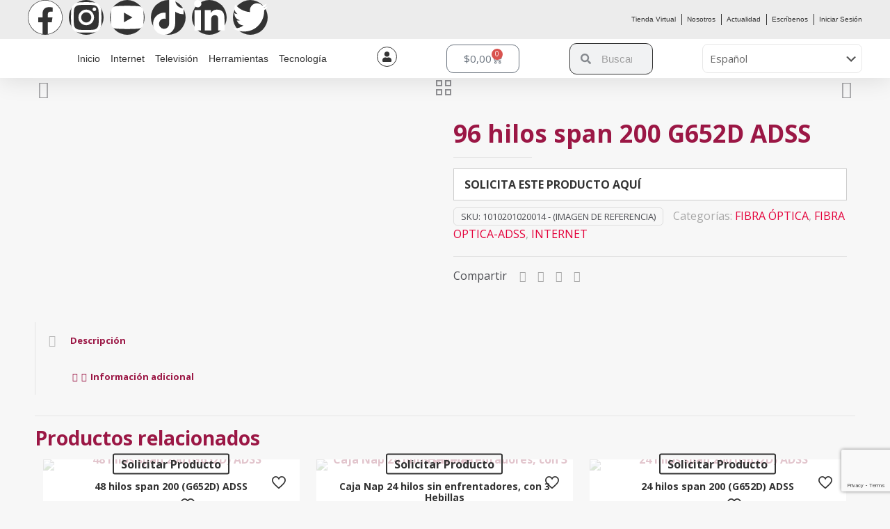

--- FILE ---
content_type: text/html; charset=UTF-8
request_url: https://latic.com.co/producto/96-hilos-span-200-g652d-adss/
body_size: 71240
content:
<!DOCTYPE html><html lang="es"><head><meta charset="UTF-8"><link rel="preconnect" href="https://fonts.gstatic.com/" crossorigin /><meta name="viewport" content="width=device-width, initial-scale=1.0, viewport-fit=cover" /><meta name='robots' content='index, follow, max-image-preview:large, max-snippet:-1, max-video-preview:-1' /><meta name="keywords" content="Latic Colombia, Latic, fibra óptica, ftth, FTTH, FTTX, fttx, ONT, ONU, televisión digital, iptv, IPTV, importaciones, importaciones desde China, china, lo importamos por ti, herramientas de gpon"/><meta name="description" content="Conectamos al mundo"/><link rel="alternate" hreflang="es-ES" href="https://latic.com.co/producto/96-hilos-span-200-g652d-adss/"/><meta name="format-detection" content="telephone=no"><meta name="viewport" content="width=device-width, initial-scale=1, maximum-scale=1" /><link rel="shortcut icon" href="https://latic.com.co/wp-content/uploads/2023/01/favicon.png" type="image/x-icon" /><link rel="apple-touch-icon" href="https://latic.com.co/wp-content/uploads/2023/01/favicon-apple.png" /><meta name="theme-color" content="#ffffff" media="(prefers-color-scheme: light)"><meta name="theme-color" content="#ffffff" media="(prefers-color-scheme: dark)">
 <script type="text/javascript" id="google_gtagjs-js-consent-mode-data-layer">/*  */
window.dataLayer = window.dataLayer || [];function gtag(){dataLayer.push(arguments);}
gtag('consent', 'default', {"ad_personalization":"denied","ad_storage":"denied","ad_user_data":"denied","analytics_storage":"denied","functionality_storage":"denied","security_storage":"denied","personalization_storage":"denied","region":["AT","BE","BG","CH","CY","CZ","DE","DK","EE","ES","FI","FR","GB","GR","HR","HU","IE","IS","IT","LI","LT","LU","LV","MT","NL","NO","PL","PT","RO","SE","SI","SK"],"wait_for_update":500});
window._googlesitekitConsentCategoryMap = {"statistics":["analytics_storage"],"marketing":["ad_storage","ad_user_data","ad_personalization"],"functional":["functionality_storage","security_storage"],"preferences":["personalization_storage"]};
window._googlesitekitConsents = {"ad_personalization":"denied","ad_storage":"denied","ad_user_data":"denied","analytics_storage":"denied","functionality_storage":"denied","security_storage":"denied","personalization_storage":"denied","region":["AT","BE","BG","CH","CY","CZ","DE","DK","EE","ES","FI","FR","GB","GR","HR","HU","IE","IS","IT","LI","LT","LU","LV","MT","NL","NO","PL","PT","RO","SE","SI","SK"],"wait_for_update":500};
/*  */</script> <title>96 hilos span 200 G652D ADSS | Latic Colombia | Conectamos al mundo</title><meta name="description" content="96 hilos span 200 (G652D) ADSS. Funda simple – Span 200 – Recubrimiento de gel hidrofóbico y en Kevlar (4600 N)." /><link rel="canonical" href="https://latic.com.co/producto/96-hilos-span-200-g652d-adss/" /><meta property="og:locale" content="es_ES" /><meta property="og:type" content="article" /><meta property="og:title" content="96 hilos span 200 G652D ADSS" /><meta property="og:description" content="96 hilos span 200 (G652D) ADSS. Funda simple – Span 200 – Recubrimiento de gel hidrofóbico y en Kevlar (4600 N)." /><meta property="og:url" content="https://latic.com.co/producto/96-hilos-span-200-g652d-adss/" /><meta property="og:site_name" content="Latic Colombia" /><meta property="article:publisher" content="https://www.facebook.com/Laticcolombia" /><meta property="article:modified_time" content="2023-03-28T14:17:36+00:00" /><meta name="twitter:card" content="summary_large_image" /><meta name="twitter:label1" content="Tiempo de lectura" /><meta name="twitter:data1" content="1 minuto" /> <script type="application/ld+json" class="yoast-schema-graph">{"@context":"https://schema.org","@graph":[{"@type":"WebPage","@id":"https://latic.com.co/producto/96-hilos-span-200-g652d-adss/","url":"https://latic.com.co/producto/96-hilos-span-200-g652d-adss/","name":"96 hilos span 200 G652D ADSS | Latic Colombia | Conectamos al mundo","isPartOf":{"@id":"https://latic.com.co/#website"},"primaryImageOfPage":{"@id":"https://latic.com.co/producto/96-hilos-span-200-g652d-adss/#primaryimage"},"image":{"@id":"https://latic.com.co/producto/96-hilos-span-200-g652d-adss/#primaryimage"},"thumbnailUrl":"https://latic.com.co/wp-content/uploads/2023/03/adss-96hilos.jpg","datePublished":"2021-04-05T15:10:00+00:00","dateModified":"2023-03-28T14:17:36+00:00","description":"96 hilos span 200 (G652D) ADSS. Funda simple – Span 200 – Recubrimiento de gel hidrofóbico y en Kevlar (4600 N).","breadcrumb":{"@id":"https://latic.com.co/producto/96-hilos-span-200-g652d-adss/#breadcrumb"},"inLanguage":"es","potentialAction":[{"@type":"ReadAction","target":["https://latic.com.co/producto/96-hilos-span-200-g652d-adss/"]}]},{"@type":"ImageObject","inLanguage":"es","@id":"https://latic.com.co/producto/96-hilos-span-200-g652d-adss/#primaryimage","url":"https://latic.com.co/wp-content/uploads/2023/03/adss-96hilos.jpg","contentUrl":"https://latic.com.co/wp-content/uploads/2023/03/adss-96hilos.jpg","width":1000,"height":1000},{"@type":"BreadcrumbList","@id":"https://latic.com.co/producto/96-hilos-span-200-g652d-adss/#breadcrumb","itemListElement":[{"@type":"ListItem","position":1,"name":"Inicio","item":"https://latic.com.co/"},{"@type":"ListItem","position":2,"name":"Tienda virtual","item":"https://latic.com.co/tienda-virtual/"},{"@type":"ListItem","position":3,"name":"96 hilos span 200 G652D ADSS"}]},{"@type":"WebSite","@id":"https://latic.com.co/#website","url":"https://latic.com.co/","name":"Latic Colombia","description":"Conectamos al mundo","publisher":{"@id":"https://latic.com.co/#organization"},"potentialAction":[{"@type":"SearchAction","target":{"@type":"EntryPoint","urlTemplate":"https://latic.com.co/?s={search_term_string}"},"query-input":{"@type":"PropertyValueSpecification","valueRequired":true,"valueName":"search_term_string"}}],"inLanguage":"es"},{"@type":"Organization","@id":"https://latic.com.co/#organization","name":"Latic - Conectamos al mundo","url":"https://latic.com.co/","logo":{"@type":"ImageObject","inLanguage":"es","@id":"https://latic.com.co/#/schema/logo/image/","url":"","contentUrl":"","caption":"Latic - Conectamos al mundo"},"image":{"@id":"https://latic.com.co/#/schema/logo/image/"},"sameAs":["https://www.facebook.com/Laticcolombia","https://www.instagram.com/latic.colombia/"]}]}</script> <link rel='dns-prefetch' href='//www.googletagmanager.com' /><link rel='dns-prefetch' href='//fonts.googleapis.com' /><link rel="alternate" type="application/rss+xml" title="Latic Colombia &raquo; Feed" href="https://latic.com.co/feed/" /><link rel="alternate" type="application/rss+xml" title="Latic Colombia &raquo; Feed de los comentarios" href="https://latic.com.co/comments/feed/" /><link rel="alternate" type="application/rss+xml" title="Latic Colombia &raquo; Comentario 96 hilos span 200 G652D ADSS del feed" href="https://latic.com.co/producto/96-hilos-span-200-g652d-adss/feed/" /><link rel="alternate" title="oEmbed (JSON)" type="application/json+oembed" href="https://latic.com.co/wp-json/oembed/1.0/embed?url=https%3A%2F%2Flatic.com.co%2Fproducto%2F96-hilos-span-200-g652d-adss%2F" /><link rel="alternate" title="oEmbed (XML)" type="text/xml+oembed" href="https://latic.com.co/wp-json/oembed/1.0/embed?url=https%3A%2F%2Flatic.com.co%2Fproducto%2F96-hilos-span-200-g652d-adss%2F&#038;format=xml" /><style id='wp-img-auto-sizes-contain-inline-css' type='text/css'>img:is([sizes=auto i],[sizes^="auto," i]){contain-intrinsic-size:3000px 1500px}
/*# sourceURL=wp-img-auto-sizes-contain-inline-css */</style> <script>WebFontConfig={google:{families:["Open Sans:1,300,400,400italic,500,600,700,700italic","Open Sans:400,600","Roboto Mono:cyrillic,cyrillic-ext,greek,greek-ext,latin-ext,vietnamese","Roboto:400,700,900:cyrillic,cyrillic-ext,greek,greek-ext,latin-ext,vietnamese&display=swap"]}};if ( typeof WebFont === "object" && typeof WebFont.load === "function" ) { WebFont.load( WebFontConfig ); }</script><script data-optimized="1" src="https://latic.com.co/wp-content/plugins/litespeed-cache/assets/js/webfontloader.min.js"></script> <link data-optimized="1" rel='stylesheet' id='contact-form-7-css' href='https://latic.com.co/wp-content/litespeed/css/e1d7ed292e46125a1a474c9c14c54688.css?ver=54688' type='text/css' media='all' /><link data-optimized="1" rel='stylesheet' id='photoswipe-css' href='https://latic.com.co/wp-content/litespeed/css/3b5283d9d2acc59f5750890b083e8c9f.css?ver=e8c9f' type='text/css' media='all' /><link data-optimized="1" rel='stylesheet' id='photoswipe-default-skin-css' href='https://latic.com.co/wp-content/litespeed/css/53ae0a6bc373625a671e33c9be502d09.css?ver=02d09' type='text/css' media='all' /><link data-optimized="1" rel='stylesheet' id='woocommerce-layout-css' href='https://latic.com.co/wp-content/litespeed/css/c2aaebb8119132d905b3377a0408aebf.css?ver=8aebf' type='text/css' media='all' /><link data-optimized="1" rel='stylesheet' id='woocommerce-smallscreen-css' href='https://latic.com.co/wp-content/litespeed/css/c7da490dde43919c49fcaee340d43aff.css?ver=43aff' type='text/css' media='only screen and (max-width: 768px)' /><link data-optimized="1" rel='stylesheet' id='woocommerce-general-css' href='https://latic.com.co/wp-content/litespeed/css/d733f80b87062bb7b2f07eedb9a5a5bd.css?ver=5a5bd' type='text/css' media='all' /><style id='woocommerce-inline-inline-css' type='text/css'>.woocommerce form .form-row .required { visibility: visible; }
/*# sourceURL=woocommerce-inline-inline-css */</style><link data-optimized="1" rel='stylesheet' id='wt-import-export-for-woo-css' href='https://latic.com.co/wp-content/litespeed/css/605d3007cc2d1b68cf92a40ae1f0fe63.css?ver=0fe63' type='text/css' media='all' /><link data-optimized="1" rel='stylesheet' id='ywctm-frontend-css' href='https://latic.com.co/wp-content/litespeed/css/62bc2d942fa5c4ef9845fed293001373.css?ver=01373' type='text/css' media='all' /><style id='ywctm-frontend-inline-css' type='text/css'>form.cart button.single_add_to_cart_button, form.cart .quantity, table.variations, form.variations_form, .single_variation_wrap .variations_button, .widget.woocommerce.widget_shopping_cart, .woocommerce-variation-price{display: none !important}
/*# sourceURL=ywctm-frontend-inline-css */</style><link data-optimized="1" rel='stylesheet' id='ywctm-inquiry-form-css' href='https://latic.com.co/wp-content/litespeed/css/c75b179eb8d33e996ffe43c754bfef54.css?ver=fef54' type='text/css' media='all' /><style id='ywctm-inquiry-form-inline-css' type='text/css'>.ywctm-inquiry-form-wrapper.has-toggle .ywctm-toggle-button{ color:#333333; background-color:#FFFFFF;}.ywctm-inquiry-form-wrapper.has-toggle .ywctm-toggle-button:hover{ color:#FFFFFF; background-color:rgb(228,0,58);}
/*# sourceURL=ywctm-inquiry-form-inline-css */</style><link data-optimized="1" rel='stylesheet' id='mfn-be-css' href='https://latic.com.co/wp-content/litespeed/css/ba3ccf777355cabfe4955cc264453eee.css?ver=53eee' type='text/css' media='all' /><link data-optimized="1" rel='stylesheet' id='mfn-animations-css' href='https://latic.com.co/wp-content/litespeed/css/44e56bb728a649237bfa8eebbc535e8e.css?ver=35e8e' type='text/css' media='all' /><link data-optimized="1" rel='stylesheet' id='mfn-font-awesome-css' href='https://latic.com.co/wp-content/litespeed/css/7f6ccc59256474882a3f54173335dd5e.css?ver=5dd5e' type='text/css' media='all' /><link data-optimized="1" rel='stylesheet' id='mfn-responsive-css' href='https://latic.com.co/wp-content/litespeed/css/cc0fcf921ecf6c2c33bcc8c96c581265.css?ver=81265' type='text/css' media='all' /><link data-optimized="1" rel='stylesheet' id='mfn-woo-css' href='https://latic.com.co/wp-content/litespeed/css/9a094c8c60d162ace02f24a1be50ed5d.css?ver=0ed5d' type='text/css' media='all' /><link data-optimized="1" rel='stylesheet' id='elementor-frontend-css' href='https://latic.com.co/wp-content/litespeed/css/13548c4ab0c06273f35972a625697288.css?ver=97288' type='text/css' media='all' /><link data-optimized="1" rel='stylesheet' id='elementor-post-405-css' href='https://latic.com.co/wp-content/litespeed/css/1abc5b4368e601ef174b8fef2fb2fcab.css?ver=2fcab' type='text/css' media='all' /><link data-optimized="1" rel='stylesheet' id='elementor-pro-css' href='https://latic.com.co/wp-content/litespeed/css/5c5558c2b35a418188cfcece158d34d1.css?ver=d34d1' type='text/css' media='all' /><link data-optimized="1" rel='stylesheet' id='font-awesome-5-all-css' href='https://latic.com.co/wp-content/litespeed/css/6aa5360ef42e804669e201262826ef8e.css?ver=6ef8e' type='text/css' media='all' /><link data-optimized="1" rel='stylesheet' id='font-awesome-4-shim-css' href='https://latic.com.co/wp-content/litespeed/css/44f05bf9e7f4dbf91c7d366db6d5be8f.css?ver=5be8f' type='text/css' media='all' /><link data-optimized="1" rel='stylesheet' id='elementor-post-5044-css' href='https://latic.com.co/wp-content/litespeed/css/1320631b3e4445d91aac3de412996715.css?ver=96715' type='text/css' media='all' /><link data-optimized="1" rel='stylesheet' id='elementor-post-71823-css' href='https://latic.com.co/wp-content/litespeed/css/ff871c9b03bcbf9d09ee1f8d48f28047.css?ver=28047' type='text/css' media='all' /><link data-optimized="1" rel='stylesheet' id='elementor-post-71806-css' href='https://latic.com.co/wp-content/litespeed/css/b10c7b4fb5c3b2f86092d85c47465d52.css?ver=65d52' type='text/css' media='all' /><link data-optimized="1" rel='stylesheet' id='couponwheel-css' href='https://latic.com.co/wp-content/litespeed/css/2b8c62a3a2d31795cb76dc84124d2aab.css?ver=d2aab' type='text/css' media='all' /><link data-optimized="1" rel='stylesheet' id='wp_reward_tooltip_style-css' href='https://latic.com.co/wp-content/litespeed/css/24aa4627ce881d2b5e8e97360d1ad625.css?ver=ad625' type='text/css' media='all' /><link data-optimized="1" rel='stylesheet' id='wp_reward_jquery_ui_css-css' href='https://latic.com.co/wp-content/litespeed/css/9b24d22954ed229306a56c441cd7f395.css?ver=7f395' type='text/css' media='all' /><link data-optimized="1" rel='stylesheet' id='cf7cf-style-css' href='https://latic.com.co/wp-content/litespeed/css/5c7eea4f29f20cf50f6c1d1e5a456970.css?ver=56970' type='text/css' media='all' /><style id='mfn-dynamic-inline-css' type='text/css'>html{background-color:#f7f7f7}#Wrapper,#Content,.mfn-popup .mfn-popup-content,.mfn-off-canvas-sidebar .mfn-off-canvas-content-wrapper,.mfn-cart-holder,.mfn-header-login,#Top_bar .search_wrapper,#Top_bar .top_bar_right .mfn-live-search-box,.column_livesearch .mfn-live-search-wrapper,.column_livesearch .mfn-live-search-box{background-color:#f7f7f7}.layout-boxed.mfn-bebuilder-header.mfn-ui #Wrapper .mfn-only-sample-content{background-color:#f7f7f7}body:not(.template-slider) #Header{min-height:250px}body.header-below:not(.template-slider) #Header{padding-top:250px}#Subheader{padding:30px 0}#Footer .widgets_wrapper{padding:70px 0}.elementor-page.elementor-default #Content .the_content .section_wrapper{max-width:100%}.elementor-page.elementor-default #Content .section.the_content{width:100%}.elementor-page.elementor-default #Content .section_wrapper .the_content_wrapper{margin-left:0;margin-right:0;width:100%}body,span.date_label,.timeline_items li h3 span,input[type="date"],input[type="text"],input[type="password"],input[type="tel"],input[type="email"],input[type="url"],textarea,select,.offer_li .title h3,.mfn-menu-item-megamenu{font-family:"Open Sans",-apple-system,BlinkMacSystemFont,"Segoe UI",Roboto,Oxygen-Sans,Ubuntu,Cantarell,"Helvetica Neue",sans-serif}.lead,.big{font-family:"Open Sans",-apple-system,BlinkMacSystemFont,"Segoe UI",Roboto,Oxygen-Sans,Ubuntu,Cantarell,"Helvetica Neue",sans-serif}#menu > ul > li > a,#overlay-menu ul li a{font-family:"Open Sans",-apple-system,BlinkMacSystemFont,"Segoe UI",Roboto,Oxygen-Sans,Ubuntu,Cantarell,"Helvetica Neue",sans-serif}#Subheader .title{font-family:"Open Sans",-apple-system,BlinkMacSystemFont,"Segoe UI",Roboto,Oxygen-Sans,Ubuntu,Cantarell,"Helvetica Neue",sans-serif}h1,h2,h3,h4,.text-logo #logo{font-family:"Open Sans",-apple-system,BlinkMacSystemFont,"Segoe UI",Roboto,Oxygen-Sans,Ubuntu,Cantarell,"Helvetica Neue",sans-serif}h5,h6{font-family:"Open Sans",-apple-system,BlinkMacSystemFont,"Segoe UI",Roboto,Oxygen-Sans,Ubuntu,Cantarell,"Helvetica Neue",sans-serif}blockquote{font-family:"Open Sans",-apple-system,BlinkMacSystemFont,"Segoe UI",Roboto,Oxygen-Sans,Ubuntu,Cantarell,"Helvetica Neue",sans-serif}.chart_box .chart .num,.counter .desc_wrapper .number-wrapper,.how_it_works .image .number,.pricing-box .plan-header .price,.quick_fact .number-wrapper,.woocommerce .product div.entry-summary .price{font-family:"Open Sans",-apple-system,BlinkMacSystemFont,"Segoe UI",Roboto,Oxygen-Sans,Ubuntu,Cantarell,"Helvetica Neue",sans-serif}body,.mfn-menu-item-megamenu{font-size:16px;line-height:24px;font-weight:400;letter-spacing:0px}.lead,.big{font-size:16px;line-height:24px;font-weight:500;letter-spacing:0px}#menu > ul > li > a,#overlay-menu ul li a{font-size:12px;font-weight:600;letter-spacing:-1px}#overlay-menu ul li a{line-height:18px}#Subheader .title{font-size:40px;line-height:50px;font-weight:700;letter-spacing:0px}h1,.text-logo #logo{font-size:58px;line-height:65px;font-weight:700;letter-spacing:0px}h2{font-size:42px;line-height:50px;font-weight:700;letter-spacing:-1px}h3,.woocommerce ul.products li.product h3,.woocommerce #customer_login h2{font-size:28px;line-height:32px;font-weight:700;letter-spacing:0px}h4,.woocommerce .woocommerce-order-details__title,.woocommerce .wc-bacs-bank-details-heading,.woocommerce .woocommerce-customer-details h2{font-size:14px;line-height:16px;font-weight:700;letter-spacing:0px}h5{font-size:20px;line-height:28px;font-weight:500;letter-spacing:0px}h6{font-size:14px;line-height:20px;font-weight:500;letter-spacing:0px}#Intro .intro-title{font-size:40px;line-height:50px;font-weight:700;letter-spacing:0px}@media only screen and (min-width:768px) and (max-width:959px){body,.mfn-menu-item-megamenu{font-size:14px;line-height:20px;font-weight:400;letter-spacing:0px}.lead,.big{font-size:14px;line-height:20px;font-weight:500;letter-spacing:0px}#menu > ul > li > a,#overlay-menu ul li a{font-size:13px;font-weight:600;letter-spacing:-1px}#overlay-menu ul li a{line-height:19.5px}#Subheader .title{font-size:34px;line-height:43px;font-weight:700;letter-spacing:0px}h1,.text-logo #logo{font-size:49px;line-height:55px;font-weight:700;letter-spacing:0px}h2{font-size:36px;line-height:43px;font-weight:700;letter-spacing:-1px}h3,.woocommerce ul.products li.product h3,.woocommerce #customer_login h2{font-size:24px;line-height:27px;font-weight:700;letter-spacing:0px}h4,.woocommerce .woocommerce-order-details__title,.woocommerce .wc-bacs-bank-details-heading,.woocommerce .woocommerce-customer-details h2{font-size:13px;line-height:19px;font-weight:700;letter-spacing:0px}h5{font-size:17px;line-height:24px;font-weight:500;letter-spacing:0px}h6{font-size:13px;line-height:19px;font-weight:500;letter-spacing:0px}#Intro .intro-title{font-size:34px;line-height:43px;font-weight:700;letter-spacing:0px}blockquote{font-size:15px}.chart_box .chart .num{font-size:45px;line-height:45px}.counter .desc_wrapper .number-wrapper{font-size:45px;line-height:45px}.counter .desc_wrapper .title{font-size:14px;line-height:18px}.faq .question .title{font-size:14px}.fancy_heading .title{font-size:38px;line-height:38px}.offer .offer_li .desc_wrapper .title h3{font-size:32px;line-height:32px}.offer_thumb_ul li.offer_thumb_li .desc_wrapper .title h3{font-size:32px;line-height:32px}.pricing-box .plan-header h2{font-size:27px;line-height:27px}.pricing-box .plan-header .price > span{font-size:40px;line-height:40px}.pricing-box .plan-header .price sup.currency{font-size:18px;line-height:18px}.pricing-box .plan-header .price sup.period{font-size:14px;line-height:14px}.quick_fact .number-wrapper{font-size:80px;line-height:80px}.trailer_box .desc h2{font-size:27px;line-height:27px}.widget > h3{font-size:17px;line-height:20px}}@media only screen and (min-width:480px) and (max-width:767px){body,.mfn-menu-item-megamenu{font-size:13px;line-height:19px;font-weight:400;letter-spacing:0px}.lead,.big{font-size:13px;line-height:19px;font-weight:500;letter-spacing:0px}#menu > ul > li > a,#overlay-menu ul li a{font-size:13px;font-weight:600;letter-spacing:-1px}#overlay-menu ul li a{line-height:19.5px}#Subheader .title{font-size:30px;line-height:38px;font-weight:700;letter-spacing:0px}h1,.text-logo #logo{font-size:44px;line-height:49px;font-weight:700;letter-spacing:0px}h2{font-size:32px;line-height:38px;font-weight:700;letter-spacing:-1px}h3,.woocommerce ul.products li.product h3,.woocommerce #customer_login h2{font-size:21px;line-height:24px;font-weight:700;letter-spacing:0px}h4,.woocommerce .woocommerce-order-details__title,.woocommerce .wc-bacs-bank-details-heading,.woocommerce .woocommerce-customer-details h2{font-size:13px;line-height:19px;font-weight:700;letter-spacing:0px}h5{font-size:15px;line-height:21px;font-weight:500;letter-spacing:0px}h6{font-size:13px;line-height:19px;font-weight:500;letter-spacing:0px}#Intro .intro-title{font-size:30px;line-height:38px;font-weight:700;letter-spacing:0px}blockquote{font-size:14px}.chart_box .chart .num{font-size:40px;line-height:40px}.counter .desc_wrapper .number-wrapper{font-size:40px;line-height:40px}.counter .desc_wrapper .title{font-size:13px;line-height:16px}.faq .question .title{font-size:13px}.fancy_heading .title{font-size:34px;line-height:34px}.offer .offer_li .desc_wrapper .title h3{font-size:28px;line-height:28px}.offer_thumb_ul li.offer_thumb_li .desc_wrapper .title h3{font-size:28px;line-height:28px}.pricing-box .plan-header h2{font-size:24px;line-height:24px}.pricing-box .plan-header .price > span{font-size:34px;line-height:34px}.pricing-box .plan-header .price sup.currency{font-size:16px;line-height:16px}.pricing-box .plan-header .price sup.period{font-size:13px;line-height:13px}.quick_fact .number-wrapper{font-size:70px;line-height:70px}.trailer_box .desc h2{font-size:24px;line-height:24px}.widget > h3{font-size:16px;line-height:19px}}@media only screen and (max-width:479px){body,.mfn-menu-item-megamenu{font-size:13px;line-height:19px;font-weight:400;letter-spacing:0px}.lead,.big{font-size:13px;line-height:19px;font-weight:500;letter-spacing:0px}#menu > ul > li > a,#overlay-menu ul li a{font-size:13px;font-weight:600;letter-spacing:-1px}#overlay-menu ul li a{line-height:19.5px}#Subheader .title{font-size:24px;line-height:30px;font-weight:700;letter-spacing:0px}h1,.text-logo #logo{font-size:35px;line-height:39px;font-weight:700;letter-spacing:0px}h2{font-size:25px;line-height:30px;font-weight:700;letter-spacing:-1px}h3,.woocommerce ul.products li.product h3,.woocommerce #customer_login h2{font-size:17px;line-height:19px;font-weight:700;letter-spacing:0px}h4,.woocommerce .woocommerce-order-details__title,.woocommerce .wc-bacs-bank-details-heading,.woocommerce .woocommerce-customer-details h2{font-size:13px;line-height:19px;font-weight:700;letter-spacing:0px}h5{font-size:13px;line-height:19px;font-weight:500;letter-spacing:0px}h6{font-size:13px;line-height:19px;font-weight:500;letter-spacing:0px}#Intro .intro-title{font-size:24px;line-height:30px;font-weight:700;letter-spacing:0px}blockquote{font-size:13px}.chart_box .chart .num{font-size:35px;line-height:35px}.counter .desc_wrapper .number-wrapper{font-size:35px;line-height:35px}.counter .desc_wrapper .title{font-size:13px;line-height:26px}.faq .question .title{font-size:13px}.fancy_heading .title{font-size:30px;line-height:30px}.offer .offer_li .desc_wrapper .title h3{font-size:26px;line-height:26px}.offer_thumb_ul li.offer_thumb_li .desc_wrapper .title h3{font-size:26px;line-height:26px}.pricing-box .plan-header h2{font-size:21px;line-height:21px}.pricing-box .plan-header .price > span{font-size:32px;line-height:32px}.pricing-box .plan-header .price sup.currency{font-size:14px;line-height:14px}.pricing-box .plan-header .price sup.period{font-size:13px;line-height:13px}.quick_fact .number-wrapper{font-size:60px;line-height:60px}.trailer_box .desc h2{font-size:21px;line-height:21px}.widget > h3{font-size:15px;line-height:18px}}.with_aside .sidebar.columns{width:15%}.with_aside .sections_group{width:85%}.aside_both .sidebar.columns{width:10%}.aside_both .sidebar.sidebar-1{margin-left:-90%}.aside_both .sections_group{width:80%;margin-left:10%}@media only screen and (min-width:1240px){#Wrapper,.with_aside .content_wrapper{max-width:1200px}body.layout-boxed.mfn-header-scrolled .mfn-header-tmpl.mfn-sticky-layout-width{max-width:1200px;left:0;right:0;margin-left:auto;margin-right:auto}body.layout-boxed:not(.mfn-header-scrolled) .mfn-header-tmpl.mfn-header-layout-width,body.layout-boxed .mfn-header-tmpl.mfn-header-layout-width:not(.mfn-hasSticky){max-width:1200px;left:0;right:0;margin-left:auto;margin-right:auto}body.layout-boxed.mfn-bebuilder-header.mfn-ui .mfn-only-sample-content{max-width:1200px;margin-left:auto;margin-right:auto}.section_wrapper,.container{max-width:1180px}.layout-boxed.header-boxed #Top_bar.is-sticky{max-width:1200px}}@media only screen and (max-width:767px){#Wrapper{max-width:calc(100% - 67px)}.content_wrapper .section_wrapper,.container,.four.columns .widget-area{max-width:550px !important;padding-left:33px;padding-right:33px}}body{--mfn-button-font-family:"Open Sans";--mfn-button-font-size:14px;--mfn-button-font-weight:600;--mfn-button-font-style:inherit;--mfn-button-letter-spacing:0px;--mfn-button-padding:16px 40px 16px 40px;--mfn-button-border-width:0px;--mfn-button-border-radius:8px;--mfn-button-gap:10px;--mfn-button-transition:0.2s;--mfn-button-color:#e4003a;--mfn-button-color-hover:#9b1745;--mfn-button-bg:#ededff;--mfn-button-bg-hover:#dbdbff;--mfn-button-border-color:transparent;--mfn-button-border-color-hover:transparent;--mfn-button-icon-color:#e4003a;--mfn-button-icon-color-hover:#9b1745;--mfn-button-box-shadow:unset;--mfn-button-theme-color:#ffffff;--mfn-button-theme-color-hover:#ffffff;--mfn-button-theme-bg:#e4003a;--mfn-button-theme-bg-hover:#9b1745;--mfn-button-theme-border-color:transparent;--mfn-button-theme-border-color-hover:transparent;--mfn-button-theme-icon-color:#ffffff;--mfn-button-theme-icon-color-hover:#ffffff;--mfn-button-theme-box-shadow:unset;--mfn-button-shop-color:#ffffff;--mfn-button-shop-color-hover:#ffffff;--mfn-button-shop-bg:#e4003a;--mfn-button-shop-bg-hover:#9b1745;--mfn-button-shop-border-color:transparent;--mfn-button-shop-border-color-hover:transparent;--mfn-button-shop-icon-color:#626262;--mfn-button-shop-icon-color-hover:#626262;--mfn-button-shop-box-shadow:unset;--mfn-button-action-color:#626262;--mfn-button-action-color-hover:#626262;--mfn-button-action-bg:#dbdddf;--mfn-button-action-bg-hover:#d3d3d3;--mfn-button-action-border-color:transparent;--mfn-button-action-border-color-hover:transparent;--mfn-button-action-icon-color:#626262;--mfn-button-action-icon-color-hover:#626262;--mfn-button-action-box-shadow:unset}@media only screen and (max-width:959px){body{}}@media only screen and (max-width:768px){body{}}.mfn-cookies{--mfn-gdpr2-container-text-color:#626262;--mfn-gdpr2-container-strong-color:#07070a;--mfn-gdpr2-container-bg:#ffffff;--mfn-gdpr2-container-overlay:rgba(25,37,48,0.6);--mfn-gdpr2-details-box-bg:#fbfbfb;--mfn-gdpr2-details-switch-bg:#00032a;--mfn-gdpr2-details-switch-bg-active:#5acb65;--mfn-gdpr2-tabs-text-color:#07070a;--mfn-gdpr2-tabs-text-color-active:#0089f7;--mfn-gdpr2-tabs-border:rgba(8,8,14,0.1);--mfn-gdpr2-buttons-box-bg:#fbfbfb}#Top_bar #logo,.header-fixed #Top_bar #logo,.header-plain #Top_bar #logo,.header-transparent #Top_bar #logo{height:60px;line-height:60px;padding:15px 0}.logo-overflow #Top_bar:not(.is-sticky) .logo{height:90px}#Top_bar .menu > li > a{padding:15px 0}.menu-highlight:not(.header-creative) #Top_bar .menu > li > a{margin:20px 0}.header-plain:not(.menu-highlight) #Top_bar .menu > li > a span:not(.description){line-height:90px}.header-fixed #Top_bar .menu > li > a{padding:30px 0}@media only screen and (max-width:767px){.mobile-header-mini #Top_bar #logo{height:50px!important;line-height:50px!important;margin:5px 0}}#Top_bar #logo img.svg{width:100px}.image_frame,.wp-caption{border-width:0px}.alert{border-radius:0px}#Top_bar .top_bar_right .top-bar-right-input input{width:200px}.mfn-live-search-box .mfn-live-search-list{max-height:300px}input[type="date"],input[type="email"],input[type="number"],input[type="password"],input[type="search"],input[type="tel"],input[type="text"],input[type="url"],select,textarea,.woocommerce .quantity input.qty{border-width:1px}.select2-container--default .select2-selection--single,.select2-dropdown,.select2-container--default.select2-container--open .select2-selection--single{border-width:1px}input[type="date"],input[type="email"],input[type="number"],input[type="password"],input[type="search"],input[type="tel"],input[type="text"],input[type="url"],select,textarea,.woocommerce .quantity input.qty{border-radius:8px}.select2-container--default .select2-selection--single,.select2-dropdown,.select2-container--default.select2-container--open .select2-selection--single{border-radius:8px}#Side_slide{right:-250px;width:250px}#Side_slide.left{left:-250px}.blog-teaser li .desc-wrapper .desc{background-position-y:-1px}.mfn-free-delivery-info{--mfn-free-delivery-bar:#e4003a;--mfn-free-delivery-bg:rgba(0,0,0,0.1);--mfn-free-delivery-achieved:#e4003a}#back_to_top i{color:#9b1745}@media only screen and ( max-width:767px ){}@media only screen and (min-width:1240px){body:not(.header-simple) #Top_bar #menu{display:block!important}.tr-menu #Top_bar #menu{background:none!important}#Top_bar .menu > li > ul.mfn-megamenu > li{float:left}#Top_bar .menu > li > ul.mfn-megamenu > li.mfn-megamenu-cols-1{width:100%}#Top_bar .menu > li > ul.mfn-megamenu > li.mfn-megamenu-cols-2{width:50%}#Top_bar .menu > li > ul.mfn-megamenu > li.mfn-megamenu-cols-3{width:33.33%}#Top_bar .menu > li > ul.mfn-megamenu > li.mfn-megamenu-cols-4{width:25%}#Top_bar .menu > li > ul.mfn-megamenu > li.mfn-megamenu-cols-5{width:20%}#Top_bar .menu > li > ul.mfn-megamenu > li.mfn-megamenu-cols-6{width:16.66%}#Top_bar .menu > li > ul.mfn-megamenu > li > ul{display:block!important;position:inherit;left:auto;top:auto;border-width:0 1px 0 0}#Top_bar .menu > li > ul.mfn-megamenu > li:last-child > ul{border:0}#Top_bar .menu > li > ul.mfn-megamenu > li > ul li{width:auto}#Top_bar .menu > li > ul.mfn-megamenu a.mfn-megamenu-title{text-transform:uppercase;font-weight:400;background:none}#Top_bar .menu > li > ul.mfn-megamenu a .menu-arrow{display:none}.menuo-right #Top_bar .menu > li > ul.mfn-megamenu{left:0;width:98%!important;margin:0 1%;padding:20px 0}.menuo-right #Top_bar .menu > li > ul.mfn-megamenu-bg{box-sizing:border-box}#Top_bar .menu > li > ul.mfn-megamenu-bg{padding:20px 166px 20px 20px;background-repeat:no-repeat;background-position:right bottom}.rtl #Top_bar .menu > li > ul.mfn-megamenu-bg{padding-left:166px;padding-right:20px;background-position:left bottom}#Top_bar .menu > li > ul.mfn-megamenu-bg > li{background:none}#Top_bar .menu > li > ul.mfn-megamenu-bg > li a{border:none}#Top_bar .menu > li > ul.mfn-megamenu-bg > li > ul{background:none!important;-webkit-box-shadow:0 0 0 0;-moz-box-shadow:0 0 0 0;box-shadow:0 0 0 0}.mm-vertical #Top_bar .container{position:relative}.mm-vertical #Top_bar .top_bar_left{position:static}.mm-vertical #Top_bar .menu > li ul{box-shadow:0 0 0 0 transparent!important;background-image:none}.mm-vertical #Top_bar .menu > li > ul.mfn-megamenu{padding:20px 0}.mm-vertical.header-plain #Top_bar .menu > li > ul.mfn-megamenu{width:100%!important;margin:0}.mm-vertical #Top_bar .menu > li > ul.mfn-megamenu > li{display:table-cell;float:none!important;width:10%;padding:0 15px;border-right:1px solid rgba(0,0,0,0.05)}.mm-vertical #Top_bar .menu > li > ul.mfn-megamenu > li:last-child{border-right-width:0}.mm-vertical #Top_bar .menu > li > ul.mfn-megamenu > li.hide-border{border-right-width:0}.mm-vertical #Top_bar .menu > li > ul.mfn-megamenu > li a{border-bottom-width:0;padding:9px 15px;line-height:120%}.mm-vertical #Top_bar .menu > li > ul.mfn-megamenu a.mfn-megamenu-title{font-weight:700}.rtl .mm-vertical #Top_bar .menu > li > ul.mfn-megamenu > li:first-child{border-right-width:0}.rtl .mm-vertical #Top_bar .menu > li > ul.mfn-megamenu > li:last-child{border-right-width:1px}body.header-shop #Top_bar #menu{display:flex!important;background-color:transparent}.header-shop #Top_bar.is-sticky .top_bar_row_second{display:none}.header-plain:not(.menuo-right) #Header .top_bar_left{width:auto!important}.header-stack.header-center #Top_bar #menu{display:inline-block!important}.header-simple #Top_bar #menu{display:none;height:auto;width:300px;bottom:auto;top:100%;right:1px;position:absolute;margin:0}.header-simple #Header a.responsive-menu-toggle{display:block;right:10px}.header-simple #Top_bar #menu > ul{width:100%;float:left}.header-simple #Top_bar #menu ul li{width:100%;padding-bottom:0;border-right:0;position:relative}.header-simple #Top_bar #menu ul li a{padding:0 20px;margin:0;display:block;height:auto;line-height:normal;border:none}.header-simple #Top_bar #menu ul li a:not(.menu-toggle):after{display:none}.header-simple #Top_bar #menu ul li a span{border:none;line-height:44px;display:inline;padding:0}.header-simple #Top_bar #menu ul li.submenu .menu-toggle{display:block;position:absolute;right:0;top:0;width:44px;height:44px;line-height:44px;font-size:30px;font-weight:300;text-align:center;cursor:pointer;color:#444;opacity:0.33;transform:unset}.header-simple #Top_bar #menu ul li.submenu .menu-toggle:after{content:"+";position:static}.header-simple #Top_bar #menu ul li.hover > .menu-toggle:after{content:"-"}.header-simple #Top_bar #menu ul li.hover a{border-bottom:0}.header-simple #Top_bar #menu ul.mfn-megamenu li .menu-toggle{display:none}.header-simple #Top_bar #menu ul li ul{position:relative!important;left:0!important;top:0;padding:0;margin:0!important;width:auto!important;background-image:none}.header-simple #Top_bar #menu ul li ul li{width:100%!important;display:block;padding:0}.header-simple #Top_bar #menu ul li ul li a{padding:0 20px 0 30px}.header-simple #Top_bar #menu ul li ul li a .menu-arrow{display:none}.header-simple #Top_bar #menu ul li ul li a span{padding:0}.header-simple #Top_bar #menu ul li ul li a span:after{display:none!important}.header-simple #Top_bar .menu > li > ul.mfn-megamenu a.mfn-megamenu-title{text-transform:uppercase;font-weight:400}.header-simple #Top_bar .menu > li > ul.mfn-megamenu > li > ul{display:block!important;position:inherit;left:auto;top:auto}.header-simple #Top_bar #menu ul li ul li ul{border-left:0!important;padding:0;top:0}.header-simple #Top_bar #menu ul li ul li ul li a{padding:0 20px 0 40px}.rtl.header-simple #Top_bar #menu{left:1px;right:auto}.rtl.header-simple #Top_bar a.responsive-menu-toggle{left:10px;right:auto}.rtl.header-simple #Top_bar #menu ul li.submenu .menu-toggle{left:0;right:auto}.rtl.header-simple #Top_bar #menu ul li ul{left:auto!important;right:0!important}.rtl.header-simple #Top_bar #menu ul li ul li a{padding:0 30px 0 20px}.rtl.header-simple #Top_bar #menu ul li ul li ul li a{padding:0 40px 0 20px}.menu-highlight #Top_bar .menu > li{margin:0 2px}.menu-highlight:not(.header-creative) #Top_bar .menu > li > a{padding:0;-webkit-border-radius:5px;border-radius:5px}.menu-highlight #Top_bar .menu > li > a:after{display:none}.menu-highlight #Top_bar .menu > li > a span:not(.description){line-height:50px}.menu-highlight #Top_bar .menu > li > a span.description{display:none}.menu-highlight.header-stack #Top_bar .menu > li > a{margin:10px 0!important}.menu-highlight.header-stack #Top_bar .menu > li > a span:not(.description){line-height:40px}.menu-highlight.header-simple #Top_bar #menu ul li,.menu-highlight.header-creative #Top_bar #menu ul li{margin:0}.menu-highlight.header-simple #Top_bar #menu ul li > a,.menu-highlight.header-creative #Top_bar #menu ul li > a{-webkit-border-radius:0;border-radius:0}.menu-highlight:not(.header-fixed):not(.header-simple) #Top_bar.is-sticky .menu > li > a{margin:10px 0!important;padding:5px 0!important}.menu-highlight:not(.header-fixed):not(.header-simple) #Top_bar.is-sticky .menu > li > a span{line-height:30px!important}.header-modern.menu-highlight.menuo-right .menu_wrapper{margin-right:20px}.menu-line-below #Top_bar .menu > li > a:not(.menu-toggle):after{top:auto;bottom:-4px}.menu-line-below #Top_bar.is-sticky .menu > li > a:not(.menu-toggle):after{top:auto;bottom:-4px}.menu-line-below-80 #Top_bar:not(.is-sticky) .menu > li > a:not(.menu-toggle):after{height:4px;left:10%;top:50%;margin-top:20px;width:80%}.menu-line-below-80-1 #Top_bar:not(.is-sticky) .menu > li > a:not(.menu-toggle):after{height:1px;left:10%;top:50%;margin-top:20px;width:80%}.menu-link-color #Top_bar .menu > li > a:not(.menu-toggle):after{display:none!important}.menu-arrow-top #Top_bar .menu > li > a:after{background:none repeat scroll 0 0 rgba(0,0,0,0)!important;border-color:#ccc transparent transparent;border-style:solid;border-width:7px 7px 0;display:block;height:0;left:50%;margin-left:-7px;top:0!important;width:0}.menu-arrow-top #Top_bar.is-sticky .menu > li > a:after{top:0!important}.menu-arrow-bottom #Top_bar .menu > li > a:after{background:none!important;border-color:transparent transparent #ccc;border-style:solid;border-width:0 7px 7px;display:block;height:0;left:50%;margin-left:-7px;top:auto;bottom:0;width:0}.menu-arrow-bottom #Top_bar.is-sticky .menu > li > a:after{top:auto;bottom:0}.menuo-no-borders #Top_bar .menu > li > a span{border-width:0!important}.menuo-no-borders #Header_creative #Top_bar .menu > li > a span{border-bottom-width:0}.menuo-no-borders.header-plain #Top_bar a#header_cart,.menuo-no-borders.header-plain #Top_bar a#search_button,.menuo-no-borders.header-plain #Top_bar .wpml-languages,.menuo-no-borders.header-plain #Top_bar a.action_button{border-width:0}.menuo-right #Top_bar .menu_wrapper{float:right}.menuo-right.header-stack:not(.header-center) #Top_bar .menu_wrapper{margin-right:150px}body.header-creative{padding-left:50px}body.header-creative.header-open{padding-left:250px}body.error404,body.under-construction,body.elementor-maintenance-mode,body.template-blank,body.under-construction.header-rtl.header-creative.header-open{padding-left:0!important;padding-right:0!important}.header-creative.footer-fixed #Footer,.header-creative.footer-sliding #Footer,.header-creative.footer-stick #Footer.is-sticky{box-sizing:border-box;padding-left:50px}.header-open.footer-fixed #Footer,.header-open.footer-sliding #Footer,.header-creative.footer-stick #Footer.is-sticky{padding-left:250px}.header-rtl.header-creative.footer-fixed #Footer,.header-rtl.header-creative.footer-sliding #Footer,.header-rtl.header-creative.footer-stick #Footer.is-sticky{padding-left:0;padding-right:50px}.header-rtl.header-open.footer-fixed #Footer,.header-rtl.header-open.footer-sliding #Footer,.header-rtl.header-creative.footer-stick #Footer.is-sticky{padding-right:250px}#Header_creative{background-color:#fff;position:fixed;width:250px;height:100%;left:-200px;top:0;z-index:9002;-webkit-box-shadow:2px 0 4px 2px rgba(0,0,0,.15);box-shadow:2px 0 4px 2px rgba(0,0,0,.15)}#Header_creative .container{width:100%}#Header_creative .creative-wrapper{opacity:0;margin-right:50px}#Header_creative a.creative-menu-toggle{display:block;width:34px;height:34px;line-height:34px;font-size:22px;text-align:center;position:absolute;top:10px;right:8px;border-radius:3px}.admin-bar #Header_creative a.creative-menu-toggle{top:42px}#Header_creative #Top_bar{position:static;width:100%}#Header_creative #Top_bar .top_bar_left{width:100%!important;float:none}#Header_creative #Top_bar .logo{float:none;text-align:center;margin:15px 0}#Header_creative #Top_bar #menu{background-color:transparent}#Header_creative #Top_bar .menu_wrapper{float:none;margin:0 0 30px}#Header_creative #Top_bar .menu > li{width:100%;float:none;position:relative}#Header_creative #Top_bar .menu > li > a{padding:0;text-align:center}#Header_creative #Top_bar .menu > li > a:after{display:none}#Header_creative #Top_bar .menu > li > a span{border-right:0;border-bottom-width:1px;line-height:38px}#Header_creative #Top_bar .menu li ul{left:100%;right:auto;top:0;box-shadow:2px 2px 2px 0 rgba(0,0,0,0.03);-webkit-box-shadow:2px 2px 2px 0 rgba(0,0,0,0.03)}#Header_creative #Top_bar .menu > li > ul.mfn-megamenu{margin:0;width:700px!important}#Header_creative #Top_bar .menu > li > ul.mfn-megamenu > li > ul{left:0}#Header_creative #Top_bar .menu li ul li a{padding-top:9px;padding-bottom:8px}#Header_creative #Top_bar .menu li ul li ul{top:0}#Header_creative #Top_bar .menu > li > a span.description{display:block;font-size:13px;line-height:28px!important;clear:both}.menuo-arrows #Top_bar .menu > li.submenu > a > span:after{content:unset!important}#Header_creative #Top_bar .top_bar_right{width:100%!important;float:left;height:auto;margin-bottom:35px;text-align:center;padding:0 20px;top:0;-webkit-box-sizing:border-box;-moz-box-sizing:border-box;box-sizing:border-box}#Header_creative #Top_bar .top_bar_right:before{content:none}#Header_creative #Top_bar .top_bar_right .top_bar_right_wrapper{flex-wrap:wrap;justify-content:center}#Header_creative #Top_bar .top_bar_right .top-bar-right-icon,#Header_creative #Top_bar .top_bar_right .wpml-languages,#Header_creative #Top_bar .top_bar_right .top-bar-right-button,#Header_creative #Top_bar .top_bar_right .top-bar-right-input{min-height:30px;margin:5px}#Header_creative #Top_bar .search_wrapper{left:100%;top:auto}#Header_creative #Top_bar .banner_wrapper{display:block;text-align:center}#Header_creative #Top_bar .banner_wrapper img{max-width:100%;height:auto;display:inline-block}#Header_creative #Action_bar{display:none;position:absolute;bottom:0;top:auto;clear:both;padding:0 20px;box-sizing:border-box}#Header_creative #Action_bar .contact_details{width:100%;text-align:center;margin-bottom:20px}#Header_creative #Action_bar .contact_details li{padding:0}#Header_creative #Action_bar .social{float:none;text-align:center;padding:5px 0 15px}#Header_creative #Action_bar .social li{margin-bottom:2px}#Header_creative #Action_bar .social-menu{float:none;text-align:center}#Header_creative #Action_bar .social-menu li{border-color:rgba(0,0,0,.1)}#Header_creative .social li a{color:rgba(0,0,0,.5)}#Header_creative .social li a:hover{color:#000}#Header_creative .creative-social{position:absolute;bottom:10px;right:0;width:50px}#Header_creative .creative-social li{display:block;float:none;width:100%;text-align:center;margin-bottom:5px}.header-creative .fixed-nav.fixed-nav-prev{margin-left:50px}.header-creative.header-open .fixed-nav.fixed-nav-prev{margin-left:250px}.menuo-last #Header_creative #Top_bar .menu li.last ul{top:auto;bottom:0}.header-open #Header_creative{left:0}.header-open #Header_creative .creative-wrapper{opacity:1;margin:0!important}.header-open #Header_creative .creative-menu-toggle,.header-open #Header_creative .creative-social{display:none}.header-open #Header_creative #Action_bar{display:block}body.header-rtl.header-creative{padding-left:0;padding-right:50px}.header-rtl #Header_creative{left:auto;right:-200px}.header-rtl #Header_creative .creative-wrapper{margin-left:50px;margin-right:0}.header-rtl #Header_creative a.creative-menu-toggle{left:8px;right:auto}.header-rtl #Header_creative .creative-social{left:0;right:auto}.header-rtl #Footer #back_to_top.sticky{right:125px}.header-rtl #popup_contact{right:70px}.header-rtl #Header_creative #Top_bar .menu li ul{left:auto;right:100%}.header-rtl #Header_creative #Top_bar .search_wrapper{left:auto;right:100%}.header-rtl .fixed-nav.fixed-nav-prev{margin-left:0!important}.header-rtl .fixed-nav.fixed-nav-next{margin-right:50px}body.header-rtl.header-creative.header-open{padding-left:0;padding-right:250px!important}.header-rtl.header-open #Header_creative{left:auto;right:0}.header-rtl.header-open #Footer #back_to_top.sticky{right:325px}.header-rtl.header-open #popup_contact{right:270px}.header-rtl.header-open .fixed-nav.fixed-nav-next{margin-right:250px}#Header_creative.active{left:-1px}.header-rtl #Header_creative.active{left:auto;right:-1px}#Header_creative.active .creative-wrapper{opacity:1;margin:0}.header-creative .vc_row[data-vc-full-width]{padding-left:50px}.header-creative.header-open .vc_row[data-vc-full-width]{padding-left:250px}.header-open .vc_parallax .vc_parallax-inner{left:auto;width:calc(100% - 250px)}.header-open.header-rtl .vc_parallax .vc_parallax-inner{left:0;right:auto}#Header_creative.scroll{height:100%;overflow-y:auto}#Header_creative.scroll:not(.dropdown) .menu li ul{display:none!important}#Header_creative.scroll #Action_bar{position:static}#Header_creative.dropdown{outline:none}#Header_creative.dropdown #Top_bar .menu_wrapper{float:left;width:100%}#Header_creative.dropdown #Top_bar #menu ul li{position:relative;float:left}#Header_creative.dropdown #Top_bar #menu ul li a:not(.menu-toggle):after{display:none}#Header_creative.dropdown #Top_bar #menu ul li a span{line-height:38px;padding:0}#Header_creative.dropdown #Top_bar #menu ul li.submenu .menu-toggle{display:block;position:absolute;right:0;top:0;width:38px;height:38px;line-height:38px;font-size:26px;font-weight:300;text-align:center;cursor:pointer;color:#444;opacity:0.33;z-index:203}#Header_creative.dropdown #Top_bar #menu ul li.submenu .menu-toggle:after{content:"+";position:static}#Header_creative.dropdown #Top_bar #menu ul li.hover > .menu-toggle:after{content:"-"}#Header_creative.dropdown #Top_bar #menu ul.sub-menu li:not(:last-of-type) a{border-bottom:0}#Header_creative.dropdown #Top_bar #menu ul.mfn-megamenu li .menu-toggle{display:none}#Header_creative.dropdown #Top_bar #menu ul li ul{position:relative!important;left:0!important;top:0;padding:0;margin-left:0!important;width:auto!important;background-image:none}#Header_creative.dropdown #Top_bar #menu ul li ul li{width:100%!important}#Header_creative.dropdown #Top_bar #menu ul li ul li a{padding:0 10px;text-align:center}#Header_creative.dropdown #Top_bar #menu ul li ul li a .menu-arrow{display:none}#Header_creative.dropdown #Top_bar #menu ul li ul li a span{padding:0}#Header_creative.dropdown #Top_bar #menu ul li ul li a span:after{display:none!important}#Header_creative.dropdown #Top_bar .menu > li > ul.mfn-megamenu a.mfn-megamenu-title{text-transform:uppercase;font-weight:400}#Header_creative.dropdown #Top_bar .menu > li > ul.mfn-megamenu > li > ul{display:block!important;position:inherit;left:auto;top:auto}#Header_creative.dropdown #Top_bar #menu ul li ul li ul{border-left:0!important;padding:0;top:0}#Header_creative{transition:left .5s ease-in-out,right .5s ease-in-out}#Header_creative .creative-wrapper{transition:opacity .5s ease-in-out,margin 0s ease-in-out .5s}#Header_creative.active .creative-wrapper{transition:opacity .5s ease-in-out,margin 0s ease-in-out}}@media only screen and (min-width:768px){#Top_bar.is-sticky{position:fixed!important;width:100%;left:0;top:-60px;height:60px;z-index:701;background:#fff;opacity:.97;-webkit-box-shadow:0 2px 5px 0 rgba(0,0,0,0.1);-moz-box-shadow:0 2px 5px 0 rgba(0,0,0,0.1);box-shadow:0 2px 5px 0 rgba(0,0,0,0.1)}.layout-boxed.header-boxed #Top_bar.is-sticky{left:50%;-webkit-transform:translateX(-50%);transform:translateX(-50%)}#Top_bar.is-sticky .top_bar_left,#Top_bar.is-sticky .top_bar_right,#Top_bar.is-sticky .top_bar_right:before{background:none;box-shadow:unset}#Top_bar.is-sticky .logo{width:auto;margin:0 30px 0 20px;padding:0}#Top_bar.is-sticky #logo,#Top_bar.is-sticky .custom-logo-link{padding:5px 0!important;height:50px!important;line-height:50px!important}.logo-no-sticky-padding #Top_bar.is-sticky #logo{height:60px!important;line-height:60px!important}#Top_bar.is-sticky #logo img.logo-main{display:none}#Top_bar.is-sticky #logo img.logo-sticky{display:inline;max-height:35px}.logo-sticky-width-auto #Top_bar.is-sticky #logo img.logo-sticky{width:auto}#Top_bar.is-sticky .menu_wrapper{clear:none}#Top_bar.is-sticky .menu_wrapper .menu > li > a{padding:15px 0}#Top_bar.is-sticky .menu > li > a,#Top_bar.is-sticky .menu > li > a span{line-height:30px}#Top_bar.is-sticky .menu > li > a:after{top:auto;bottom:-4px}#Top_bar.is-sticky .menu > li > a span.description{display:none}#Top_bar.is-sticky .secondary_menu_wrapper,#Top_bar.is-sticky .banner_wrapper{display:none}.header-overlay #Top_bar.is-sticky{display:none}.sticky-dark #Top_bar.is-sticky,.sticky-dark #Top_bar.is-sticky #menu{background:rgba(0,0,0,.8)}.sticky-dark #Top_bar.is-sticky .menu > li:not(.current-menu-item) > a{color:#fff}.sticky-dark #Top_bar.is-sticky .top_bar_right .top-bar-right-icon{color:rgba(255,255,255,.9)}.sticky-dark #Top_bar.is-sticky .top_bar_right .top-bar-right-icon svg .path{stroke:rgba(255,255,255,.9)}.sticky-dark #Top_bar.is-sticky .wpml-languages a.active,.sticky-dark #Top_bar.is-sticky .wpml-languages ul.wpml-lang-dropdown{background:rgba(0,0,0,0.1);border-color:rgba(0,0,0,0.1)}.sticky-white #Top_bar.is-sticky,.sticky-white #Top_bar.is-sticky #menu{background:rgba(255,255,255,.8)}.sticky-white #Top_bar.is-sticky .menu > li:not(.current-menu-item) > a{color:#222}.sticky-white #Top_bar.is-sticky .top_bar_right .top-bar-right-icon{color:rgba(0,0,0,.8)}.sticky-white #Top_bar.is-sticky .top_bar_right .top-bar-right-icon svg .path{stroke:rgba(0,0,0,.8)}.sticky-white #Top_bar.is-sticky .wpml-languages a.active,.sticky-white #Top_bar.is-sticky .wpml-languages ul.wpml-lang-dropdown{background:rgba(255,255,255,0.1);border-color:rgba(0,0,0,0.1)}}@media only screen and (max-width:1239px){#Top_bar #menu{display:none;height:auto;width:300px;bottom:auto;top:100%;right:1px;position:absolute;margin:0}#Top_bar a.responsive-menu-toggle{display:block}#Top_bar #menu > ul{width:100%;float:left}#Top_bar #menu ul li{width:100%;padding-bottom:0;border-right:0;position:relative}#Top_bar #menu ul li a{padding:0 25px;margin:0;display:block;height:auto;line-height:normal;border:none}#Top_bar #menu ul li a:not(.menu-toggle):after{display:none}#Top_bar #menu ul li a span{border:none;line-height:44px;display:inline;padding:0}#Top_bar #menu ul li a span.description{margin:0 0 0 5px}#Top_bar #menu ul li.submenu .menu-toggle{display:block;position:absolute;right:15px;top:0;width:44px;height:44px;line-height:44px;font-size:30px;font-weight:300;text-align:center;cursor:pointer;color:#444;opacity:0.33;transform:unset}#Top_bar #menu ul li.submenu .menu-toggle:after{content:"+";position:static}#Top_bar #menu ul li.hover > .menu-toggle:after{content:"-"}#Top_bar #menu ul li.hover a{border-bottom:0}#Top_bar #menu ul li a span:after{display:none!important}#Top_bar #menu ul.mfn-megamenu li .menu-toggle{display:none}.menuo-arrows.keyboard-support #Top_bar .menu > li.submenu > a:not(.menu-toggle):after,.menuo-arrows:not(.keyboard-support) #Top_bar .menu > li.submenu > a:not(.menu-toggle)::after{display:none !important}#Top_bar #menu ul li ul{position:relative!important;left:0!important;top:0;padding:0;margin-left:0!important;width:auto!important;background-image:none!important;box-shadow:0 0 0 0 transparent!important;-webkit-box-shadow:0 0 0 0 transparent!important}#Top_bar #menu ul li ul li{width:100%!important}#Top_bar #menu ul li ul li a{padding:0 20px 0 35px}#Top_bar #menu ul li ul li a .menu-arrow{display:none}#Top_bar #menu ul li ul li a span{padding:0}#Top_bar #menu ul li ul li a span:after{display:none!important}#Top_bar .menu > li > ul.mfn-megamenu a.mfn-megamenu-title{text-transform:uppercase;font-weight:400}#Top_bar .menu > li > ul.mfn-megamenu > li > ul{display:block!important;position:inherit;left:auto;top:auto}#Top_bar #menu ul li ul li ul{border-left:0!important;padding:0;top:0}#Top_bar #menu ul li ul li ul li a{padding:0 20px 0 45px}#Header #menu > ul > li.current-menu-item > a,#Header #menu > ul > li.current_page_item > a,#Header #menu > ul > li.current-menu-parent > a,#Header #menu > ul > li.current-page-parent > a,#Header #menu > ul > li.current-menu-ancestor > a,#Header #menu > ul > li.current_page_ancestor > a{background:rgba(0,0,0,.02)}.rtl #Top_bar #menu{left:1px;right:auto}.rtl #Top_bar a.responsive-menu-toggle{left:20px;right:auto}.rtl #Top_bar #menu ul li.submenu .menu-toggle{left:15px;right:auto;border-left:none;border-right:1px solid #eee;transform:unset}.rtl #Top_bar #menu ul li ul{left:auto!important;right:0!important}.rtl #Top_bar #menu ul li ul li a{padding:0 30px 0 20px}.rtl #Top_bar #menu ul li ul li ul li a{padding:0 40px 0 20px}.header-stack .menu_wrapper a.responsive-menu-toggle{position:static!important;margin:11px 0!important}.header-stack .menu_wrapper #menu{left:0;right:auto}.rtl.header-stack #Top_bar #menu{left:auto;right:0}.admin-bar #Header_creative{top:32px}.header-creative.layout-boxed{padding-top:85px}.header-creative.layout-full-width #Wrapper{padding-top:60px}#Header_creative{position:fixed;width:100%;left:0!important;top:0;z-index:1001}#Header_creative .creative-wrapper{display:block!important;opacity:1!important}#Header_creative .creative-menu-toggle,#Header_creative .creative-social{display:none!important;opacity:1!important}#Header_creative #Top_bar{position:static;width:100%}#Header_creative #Top_bar .one{display:flex}#Header_creative #Top_bar #logo,#Header_creative #Top_bar .custom-logo-link{height:50px;line-height:50px;padding:5px 0}#Header_creative #Top_bar #logo img.logo-sticky{max-height:40px!important}#Header_creative #logo img.logo-main{display:none}#Header_creative #logo img.logo-sticky{display:inline-block}.logo-no-sticky-padding #Header_creative #Top_bar #logo{height:60px;line-height:60px;padding:0}.logo-no-sticky-padding #Header_creative #Top_bar #logo img.logo-sticky{max-height:60px!important}#Header_creative #Action_bar{display:none}#Header_creative #Top_bar .top_bar_right:before{content:none}#Header_creative.scroll{overflow:visible!important}}body{--mfn-clients-tiles-hover:#e4003a;--mfn-icon-box-icon:#e4003a;--mfn-sliding-box-bg:#e4003a;--mfn-woo-body-color:#4c4d52;--mfn-woo-heading-color:#4c4d52;--mfn-woo-themecolor:#e4003a;--mfn-woo-bg-themecolor:#e4003a;--mfn-woo-border-themecolor:#e4003a}#Header_wrapper,#Intro{background-color:#ffffff}#Subheader{background-color:rgba(255,255,255,1)}.header-classic #Action_bar,.header-fixed #Action_bar,.header-plain #Action_bar,.header-split #Action_bar,.header-shop #Action_bar,.header-shop-split #Action_bar,.header-stack #Action_bar{background-color:#101015}#Sliding-top{background-color:#545454}#Sliding-top a.sliding-top-control{border-right-color:#545454}#Sliding-top.st-center a.sliding-top-control,#Sliding-top.st-left a.sliding-top-control{border-top-color:#545454}#Footer{background-color:#ffffff}.grid .post-item,.masonry:not(.tiles) .post-item,.photo2 .post .post-desc-wrapper{background-color:transparent}.portfolio_group .portfolio-item .desc{background-color:transparent}.woocommerce ul.products li.product,.shop_slider .shop_slider_ul li .item_wrapper .desc{background-color:#ffffff}body,ul.timeline_items,.icon_box a .desc,.icon_box a:hover .desc,.feature_list ul li a,.list_item a,.list_item a:hover,.widget_recent_entries ul li a,.flat_box a,.flat_box a:hover,.story_box .desc,.content_slider.carousel  ul li a .title,.content_slider.flat.description ul li .desc,.content_slider.flat.description ul li a .desc,.post-nav.minimal a i{color:#4c4d52}.lead{color:#2e2e2e}.post-nav.minimal a svg{fill:#4c4d52}.themecolor,.opening_hours .opening_hours_wrapper li span,.fancy_heading_icon .icon_top,.fancy_heading_arrows .icon-right-dir,.fancy_heading_arrows .icon-left-dir,.fancy_heading_line .title,.button-love a.mfn-love,.format-link .post-title .icon-link,.pager-single > span,.pager-single a:hover,.widget_meta ul,.widget_pages ul,.widget_rss ul,.widget_mfn_recent_comments ul li:after,.widget_archive ul,.widget_recent_comments ul li:after,.widget_nav_menu ul,.woocommerce ul.products li.product .price,.shop_slider .shop_slider_ul li .item_wrapper .price,.woocommerce-page ul.products li.product .price,.widget_price_filter .price_label .from,.widget_price_filter .price_label .to,.woocommerce ul.product_list_widget li .quantity .amount,.woocommerce .product div.entry-summary .price,.woocommerce .product .woocommerce-variation-price .price,.woocommerce .star-rating span,#Error_404 .error_pic i,.style-simple #Filters .filters_wrapper ul li a:hover,.style-simple #Filters .filters_wrapper ul li.current-cat a,.style-simple .quick_fact .title,.mfn-cart-holder .mfn-ch-content .mfn-ch-product .woocommerce-Price-amount,.woocommerce .comment-form-rating p.stars a:before,.wishlist .wishlist-row .price,.search-results .search-item .post-product-price,.progress_icons.transparent .progress_icon.themebg{color:#e4003a}.mfn-wish-button.loved:not(.link) .path{fill:#e4003a;stroke:#e4003a}.themebg,#comments .commentlist > li .reply a.comment-reply-link,#Filters .filters_wrapper ul li a:hover,#Filters .filters_wrapper ul li.current-cat a,.fixed-nav .arrow,.offer_thumb .slider_pagination a:before,.offer_thumb .slider_pagination a.selected:after,.pager .pages a:hover,.pager .pages a.active,.pager .pages span.page-numbers.current,.pager-single span:after,.portfolio_group.exposure .portfolio-item .desc-inner .line,.Recent_posts ul li .desc:after,.Recent_posts ul li .photo .c,.slider_pagination a.selected,.slider_pagination .slick-active a,.slider_pagination a.selected:after,.slider_pagination .slick-active a:after,.testimonials_slider .slider_images,.testimonials_slider .slider_images a:after,.testimonials_slider .slider_images:before,#Top_bar .header-cart-count,#Top_bar .header-wishlist-count,.mfn-footer-stickymenu ul li a .header-wishlist-count,.mfn-footer-stickymenu ul li a .header-cart-count,.widget_categories ul,.widget_mfn_menu ul li a:hover,.widget_mfn_menu ul li.current-menu-item:not(.current-menu-ancestor) > a,.widget_mfn_menu ul li.current_page_item:not(.current_page_ancestor) > a,.widget_product_categories ul,.widget_recent_entries ul li:after,.woocommerce-account table.my_account_orders .order-number a,.woocommerce-MyAccount-navigation ul li.is-active a,.style-simple .accordion .question:after,.style-simple .faq .question:after,.style-simple .icon_box .desc_wrapper .title:before,.style-simple #Filters .filters_wrapper ul li a:after,.style-simple .trailer_box:hover .desc,.tp-bullets.simplebullets.round .bullet.selected,.tp-bullets.simplebullets.round .bullet.selected:after,.tparrows.default,.tp-bullets.tp-thumbs .bullet.selected:after{background-color:#e4003a}.Latest_news ul li .photo,.Recent_posts.blog_news ul li .photo,.style-simple .opening_hours .opening_hours_wrapper li label,.style-simple .timeline_items li:hover h3,.style-simple .timeline_items li:nth-child(even):hover h3,.style-simple .timeline_items li:hover .desc,.style-simple .timeline_items li:nth-child(even):hover,.style-simple .offer_thumb .slider_pagination a.selected{border-color:#e4003a}a{color:#e4003a}a:hover{color:#9b1745}*::-moz-selection{background-color:#e4003a;color:white}*::selection{background-color:#e4003a;color:white}.blockquote p.author span,.counter .desc_wrapper .title,.article_box .desc_wrapper p,.team .desc_wrapper p.subtitle,.pricing-box .plan-header p.subtitle,.pricing-box .plan-header .price sup.period,.chart_box p,.fancy_heading .inside,.fancy_heading_line .slogan,.post-meta,.post-meta a,.post-footer,.post-footer a span.label,.pager .pages a,.button-love a .label,.pager-single a,#comments .commentlist > li .comment-author .says,.fixed-nav .desc .date,.filters_buttons li.label,.Recent_posts ul li a .desc .date,.widget_recent_entries ul li .post-date,.tp_recent_tweets .twitter_time,.widget_price_filter .price_label,.shop-filters .woocommerce-result-count,.woocommerce ul.product_list_widget li .quantity,.widget_shopping_cart ul.product_list_widget li dl,.product_meta .posted_in,.woocommerce .shop_table .product-name .variation > dd,.shipping-calculator-button:after,.shop_slider .shop_slider_ul li .item_wrapper .price del,.woocommerce .product .entry-summary .woocommerce-product-rating .woocommerce-review-link,.woocommerce .product.style-default .entry-summary .product_meta .tagged_as,.woocommerce .tagged_as,.wishlist .sku_wrapper,.woocommerce .column_product_rating .woocommerce-review-link,.woocommerce #reviews #comments ol.commentlist li .comment-text p.meta .woocommerce-review__verified,.woocommerce #reviews #comments ol.commentlist li .comment-text p.meta .woocommerce-review__dash,.woocommerce #reviews #comments ol.commentlist li .comment-text p.meta .woocommerce-review__published-date,.testimonials_slider .testimonials_slider_ul li .author span,.testimonials_slider .testimonials_slider_ul li .author span a,.Latest_news ul li .desc_footer,.share-simple-wrapper .icons a{color:#a8a8a8}h1,h1 a,h1 a:hover,.text-logo #logo{color:#9b1745}h2,h2 a,h2 a:hover{color:#9b1745}h3,h3 a,h3 a:hover{color:#9b1745}h4,h4 a,h4 a:hover,.style-simple .sliding_box .desc_wrapper h4{color:#333333}h5,h5 a,h5 a:hover{color:#9b1745}h6,h6 a,h6 a:hover,a.content_link .title{color:#9b1745}.woocommerce #customer_login h2{color:#9b1745} .woocommerce .woocommerce-order-details__title,.woocommerce .wc-bacs-bank-details-heading,.woocommerce .woocommerce-customer-details h2,.woocommerce #respond .comment-reply-title,.woocommerce #reviews #comments ol.commentlist li .comment-text p.meta .woocommerce-review__author{color:#333333} .dropcap,.highlight:not(.highlight_image){background-color:#e4003a}a.mfn-link{color:#656B6F}a.mfn-link-2 span,a:hover.mfn-link-2 span:before,a.hover.mfn-link-2 span:before,a.mfn-link-5 span,a.mfn-link-8:after,a.mfn-link-8:before{background:#e4003a}a:hover.mfn-link{color:#e4003a}a.mfn-link-2 span:before,a:hover.mfn-link-4:before,a:hover.mfn-link-4:after,a.hover.mfn-link-4:before,a.hover.mfn-link-4:after,a.mfn-link-5:before,a.mfn-link-7:after,a.mfn-link-7:before{background:#9b1745}a.mfn-link-6:before{border-bottom-color:#9b1745}a.mfn-link svg .path{stroke:#e4003a}.column_column ul,.column_column ol,.the_content_wrapper:not(.is-elementor) ul,.the_content_wrapper:not(.is-elementor) ol{color:#737E86}hr.hr_color,.hr_color hr,.hr_dots span{color:#e4003a;background:#e4003a}.hr_zigzag i{color:#e4003a}.highlight-left:after,.highlight-right:after{background:#e4003a}@media only screen and (max-width:767px){.highlight-left .wrap:first-child,.highlight-right .wrap:last-child{background:#e4003a}}#Header .top_bar_left,.header-classic #Top_bar,.header-plain #Top_bar,.header-stack #Top_bar,.header-split #Top_bar,.header-shop #Top_bar,.header-shop-split #Top_bar,.header-fixed #Top_bar,.header-below #Top_bar,#Header_creative,#Top_bar #menu,.sticky-tb-color #Top_bar.is-sticky{background-color:#ffffff}#Top_bar .wpml-languages a.active,#Top_bar .wpml-languages ul.wpml-lang-dropdown{background-color:#ffffff}#Top_bar .top_bar_right:before{background-color:#e3e3e3}#Header .top_bar_right{background-color:#f5f5f5}#Top_bar .top_bar_right .top-bar-right-icon,#Top_bar .top_bar_right .top-bar-right-icon svg .path{color:#333333;stroke:#333333}#Top_bar .menu > li > a,#Top_bar #menu ul li.submenu .menu-toggle{color:#e4003a}#Top_bar .menu > li.current-menu-item > a,#Top_bar .menu > li.current_page_item > a,#Top_bar .menu > li.current-menu-parent > a,#Top_bar .menu > li.current-page-parent > a,#Top_bar .menu > li.current-menu-ancestor > a,#Top_bar .menu > li.current-page-ancestor > a,#Top_bar .menu > li.current_page_ancestor > a,#Top_bar .menu > li.hover > a{color:#9b1745}#Top_bar .menu > li a:not(.menu-toggle):after{background:#9b1745}.menuo-arrows #Top_bar .menu > li.submenu > a > span:not(.description)::after{border-top-color:#e4003a}#Top_bar .menu > li.current-menu-item.submenu > a > span:not(.description)::after,#Top_bar .menu > li.current_page_item.submenu > a > span:not(.description)::after,#Top_bar .menu > li.current-menu-parent.submenu > a > span:not(.description)::after,#Top_bar .menu > li.current-page-parent.submenu > a > span:not(.description)::after,#Top_bar .menu > li.current-menu-ancestor.submenu > a > span:not(.description)::after,#Top_bar .menu > li.current-page-ancestor.submenu > a > span:not(.description)::after,#Top_bar .menu > li.current_page_ancestor.submenu > a > span:not(.description)::after,#Top_bar .menu > li.hover.submenu > a > span:not(.description)::after{border-top-color:#9b1745}.menu-highlight #Top_bar #menu > ul > li.current-menu-item > a,.menu-highlight #Top_bar #menu > ul > li.current_page_item > a,.menu-highlight #Top_bar #menu > ul > li.current-menu-parent > a,.menu-highlight #Top_bar #menu > ul > li.current-page-parent > a,.menu-highlight #Top_bar #menu > ul > li.current-menu-ancestor > a,.menu-highlight #Top_bar #menu > ul > li.current-page-ancestor > a,.menu-highlight #Top_bar #menu > ul > li.current_page_ancestor > a,.menu-highlight #Top_bar #menu > ul > li.hover > a{background:#F2F2F2}.menu-arrow-bottom #Top_bar .menu > li > a:after{border-bottom-color:#9b1745}.menu-arrow-top #Top_bar .menu > li > a:after{border-top-color:#9b1745}.header-plain #Top_bar .menu > li.current-menu-item > a,.header-plain #Top_bar .menu > li.current_page_item > a,.header-plain #Top_bar .menu > li.current-menu-parent > a,.header-plain #Top_bar .menu > li.current-page-parent > a,.header-plain #Top_bar .menu > li.current-menu-ancestor > a,.header-plain #Top_bar .menu > li.current-page-ancestor > a,.header-plain #Top_bar .menu > li.current_page_ancestor > a,.header-plain #Top_bar .menu > li.hover > a,.header-plain #Top_bar .wpml-languages:hover,.header-plain #Top_bar .wpml-languages ul.wpml-lang-dropdown{background:#F2F2F2;color:#9b1745}.header-plain #Top_bar .top_bar_right .top-bar-right-icon:hover{background:#F2F2F2}.header-plain #Top_bar,.header-plain #Top_bar .menu > li > a span:not(.description),.header-plain #Top_bar .top_bar_right .top-bar-right-icon,.header-plain #Top_bar .top_bar_right .top-bar-right-button,.header-plain #Top_bar .top_bar_right .top-bar-right-input,.header-plain #Top_bar .wpml-languages{border-color:#f2f2f2}#Top_bar .menu > li ul{background-color:#F2F2F2}#Top_bar .menu > li ul li a{color:#5f5f5f}#Top_bar .menu > li ul li a:hover,#Top_bar .menu > li ul li.hover > a{color:#2e2e2e}.overlay-menu-toggle{color:#e4003a !important;background:transparent}#Overlay{background:rgba(228,0,58,0.95)}#overlay-menu ul li a,.header-overlay .overlay-menu-toggle.focus{color:#FFFFFF}#overlay-menu ul li.current-menu-item > a,#overlay-menu ul li.current_page_item > a,#overlay-menu ul li.current-menu-parent > a,#overlay-menu ul li.current-page-parent > a,#overlay-menu ul li.current-menu-ancestor > a,#overlay-menu ul li.current-page-ancestor > a,#overlay-menu ul li.current_page_ancestor > a{color:#B1DCFB}#Top_bar .responsive-menu-toggle,#Header_creative .creative-menu-toggle,#Header_creative .responsive-menu-toggle{color:#e4003a;background:transparent}.mfn-footer-stickymenu{background-color:#ffffff}.mfn-footer-stickymenu ul li a,.mfn-footer-stickymenu ul li a .path{color:#333333;stroke:#333333}#Side_slide{background-color:#191919;border-color:#191919}#Side_slide,#Side_slide #menu ul li.submenu .menu-toggle,#Side_slide .search-wrapper input.field,#Side_slide a:not(.button){color:#A6A6A6}#Side_slide .extras .extras-wrapper a svg .path{stroke:#A6A6A6}#Side_slide #menu ul li.hover > .menu-toggle,#Side_slide a.active,#Side_slide a:not(.button):hover{color:#FFFFFF}#Side_slide .extras .extras-wrapper a:hover svg .path{stroke:#FFFFFF}#Side_slide #menu ul li.current-menu-item > a,#Side_slide #menu ul li.current_page_item > a,#Side_slide #menu ul li.current-menu-parent > a,#Side_slide #menu ul li.current-page-parent > a,#Side_slide #menu ul li.current-menu-ancestor > a,#Side_slide #menu ul li.current-page-ancestor > a,#Side_slide #menu ul li.current_page_ancestor > a,#Side_slide #menu ul li.hover > a,#Side_slide #menu ul li:hover > a{color:#FFFFFF}#Action_bar .contact_details{color:#bbbbbb}#Action_bar .contact_details a{color:#e4003a}#Action_bar .contact_details a:hover{color:#9b1745}#Action_bar .social li a,#Header_creative .social li a,#Action_bar:not(.creative) .social-menu a{color:#bbbbbb}#Action_bar .social li a:hover,#Header_creative .social li a:hover,#Action_bar:not(.creative) .social-menu a:hover{color:#FFFFFF}#Subheader .title{color:#333333}#Subheader ul.breadcrumbs li,#Subheader ul.breadcrumbs li a{color:rgba(51,51,51,0.6)}.mfn-footer,.mfn-footer .widget_recent_entries ul li a{color:#4C4D52}.mfn-footer a:not(.button,.icon_bar,.mfn-btn,.mfn-option-btn){color:#e4003a}.mfn-footer a:not(.button,.icon_bar,.mfn-btn,.mfn-option-btn):hover{color:#9b1745}.mfn-footer h1,.mfn-footer h1 a,.mfn-footer h1 a:hover,.mfn-footer h2,.mfn-footer h2 a,.mfn-footer h2 a:hover,.mfn-footer h3,.mfn-footer h3 a,.mfn-footer h3 a:hover,.mfn-footer h4,.mfn-footer h4 a,.mfn-footer h4 a:hover,.mfn-footer h5,.mfn-footer h5 a,.mfn-footer h5 a:hover,.mfn-footer h6,.mfn-footer h6 a,.mfn-footer h6 a:hover{color:#9b1745}.mfn-footer .themecolor,.mfn-footer .widget_meta ul,.mfn-footer .widget_pages ul,.mfn-footer .widget_rss ul,.mfn-footer .widget_mfn_recent_comments ul li:after,.mfn-footer .widget_archive ul,.mfn-footer .widget_recent_comments ul li:after,.mfn-footer .widget_nav_menu ul,.mfn-footer .widget_price_filter .price_label .from,.mfn-footer .widget_price_filter .price_label .to,.mfn-footer .star-rating span{color:#e4003a}.mfn-footer .themebg,.mfn-footer .widget_categories ul,.mfn-footer .Recent_posts ul li .desc:after,.mfn-footer .Recent_posts ul li .photo .c,.mfn-footer .widget_recent_entries ul li:after,.mfn-footer .widget_mfn_menu ul li a:hover,.mfn-footer .widget_product_categories ul{background-color:#e4003a}.mfn-footer .Recent_posts ul li a .desc .date,.mfn-footer .widget_recent_entries ul li .post-date,.mfn-footer .tp_recent_tweets .twitter_time,.mfn-footer .widget_price_filter .price_label,.mfn-footer .shop-filters .woocommerce-result-count,.mfn-footer ul.product_list_widget li .quantity,.mfn-footer .widget_shopping_cart ul.product_list_widget li dl{color:#a8a8a8}.mfn-footer .footer_copy .social li a,.mfn-footer .footer_copy .social-menu a{color:#9b1745}.mfn-footer .footer_copy .social li a:hover,.mfn-footer .footer_copy .social-menu a:hover{color:#e4003a}.mfn-footer .footer_copy{border-top-color:rgba(255,255,255,0.1)}#Sliding-top,#Sliding-top .widget_recent_entries ul li a{color:#cccccc}#Sliding-top a{color:#e4003a}#Sliding-top a:hover{color:#9b1745}#Sliding-top h1,#Sliding-top h1 a,#Sliding-top h1 a:hover,#Sliding-top h2,#Sliding-top h2 a,#Sliding-top h2 a:hover,#Sliding-top h3,#Sliding-top h3 a,#Sliding-top h3 a:hover,#Sliding-top h4,#Sliding-top h4 a,#Sliding-top h4 a:hover,#Sliding-top h5,#Sliding-top h5 a,#Sliding-top h5 a:hover,#Sliding-top h6,#Sliding-top h6 a,#Sliding-top h6 a:hover{color:#ffffff}#Sliding-top .themecolor,#Sliding-top .widget_meta ul,#Sliding-top .widget_pages ul,#Sliding-top .widget_rss ul,#Sliding-top .widget_mfn_recent_comments ul li:after,#Sliding-top .widget_archive ul,#Sliding-top .widget_recent_comments ul li:after,#Sliding-top .widget_nav_menu ul,#Sliding-top .widget_price_filter .price_label .from,#Sliding-top .widget_price_filter .price_label .to,#Sliding-top .star-rating span{color:#e4003a}#Sliding-top .themebg,#Sliding-top .widget_categories ul,#Sliding-top .Recent_posts ul li .desc:after,#Sliding-top .Recent_posts ul li .photo .c,#Sliding-top .widget_recent_entries ul li:after,#Sliding-top .widget_mfn_menu ul li a:hover,#Sliding-top .widget_product_categories ul{background-color:#e4003a}#Sliding-top .Recent_posts ul li a .desc .date,#Sliding-top .widget_recent_entries ul li .post-date,#Sliding-top .tp_recent_tweets .twitter_time,#Sliding-top .widget_price_filter .price_label,#Sliding-top .shop-filters .woocommerce-result-count,#Sliding-top ul.product_list_widget li .quantity,#Sliding-top .widget_shopping_cart ul.product_list_widget li dl{color:#a8a8a8}blockquote,blockquote a,blockquote a:hover{color:#444444}.portfolio_group.masonry-hover .portfolio-item .masonry-hover-wrapper .hover-desc,.masonry.tiles .post-item .post-desc-wrapper .post-desc .post-title:after,.masonry.tiles .post-item.no-img,.masonry.tiles .post-item.format-quote,.blog-teaser li .desc-wrapper .desc .post-title:after,.blog-teaser li.no-img,.blog-teaser li.format-quote{background:#ffffff}.image_frame .image_wrapper .image_links a{background:#ffffff;color:#9b1745;border-color:#ffffff}.image_frame .image_wrapper .image_links a.loading:after{border-color:#9b1745}.image_frame .image_wrapper .image_links a .path{stroke:#9b1745}.image_frame .image_wrapper .image_links a.mfn-wish-button.loved .path{fill:#9b1745;stroke:#9b1745}.image_frame .image_wrapper .image_links a.mfn-wish-button.loved:hover .path{fill:#e4003a;stroke:#e4003a}.image_frame .image_wrapper .image_links a:hover{background:#ffffff;color:#e4003a;border-color:#ffffff}.image_frame .image_wrapper .image_links a:hover .path{stroke:#e4003a}.image_frame{border-color:#f8f8f8}.image_frame .image_wrapper .mask::after{background:rgba(0,0,0,0.15)}.counter .icon_wrapper i{color:#e4003a}.quick_fact .number-wrapper .number{color:#e4003a}.mfn-countdown{--mfn-countdown-number-color:#e4003a}.progress_bars .bars_list li .bar .progress{background-color:#e4003a}a:hover.icon_bar{color:#e4003a !important}a.content_link,a:hover.content_link{color:#e4003a}a.content_link:before{border-bottom-color:#e4003a}a.content_link:after{border-color:#e4003a}.mcb-item-contact_box-inner,.mcb-item-info_box-inner,.column_column .get_in_touch,.google-map-contact-wrapper{background-color:#e4003a}.google-map-contact-wrapper .get_in_touch:after{border-top-color:#e4003a}.timeline_items li h3:before,.timeline_items:after,.timeline .post-item:before{border-color:#e4003a}.how_it_works .image_wrapper .number{background:#e4003a}.trailer_box .desc .subtitle,.trailer_box.plain .desc .line{background-color:#e4003a}.trailer_box.plain .desc .subtitle{color:#e4003a}.icon_box .icon_wrapper,.icon_box a .icon_wrapper,.style-simple .icon_box:hover .icon_wrapper{color:#e4003a}.icon_box:hover .icon_wrapper:before,.icon_box a:hover .icon_wrapper:before{background-color:#e4003a}.list_item.lists_1 .list_left{background-color:#e4003a}.list_item .list_left{color:#e4003a}.feature_list ul li .icon i{color:#e4003a}.feature_list ul li:hover,.feature_list ul li:hover a{background:#e4003a}table th{color:#444444}.ui-tabs .ui-tabs-nav li a,.accordion .question > .title,.faq .question > .title,.fake-tabs > ul li a{color:#9b1745}.ui-tabs .ui-tabs-nav li.ui-state-active a,.accordion .question.active > .title > .acc-icon-plus,.accordion .question.active > .title > .acc-icon-minus,.accordion .question.active > .title,.faq .question.active > .title > .acc-icon-plus,.faq .question.active > .title,.fake-tabs > ul li.active a{color:#e4003a}.ui-tabs .ui-tabs-nav li.ui-state-active a:after,.fake-tabs > ul li a:after,.fake-tabs > ul li a .number{background:#e4003a}body.table-hover:not(.woocommerce-page) table tr:hover td{background:#e4003a}.pricing-box .plan-header .price sup.currency,.pricing-box .plan-header .price > span{color:#e4003a}.pricing-box .plan-inside ul li .yes{background:#e4003a}.pricing-box-box.pricing-box-featured{background:#e4003a}.alert_warning{background:#fef8ea}.alert_warning,.alert_warning a,.alert_warning a:hover,.alert_warning a.close .icon{color:#8a5b20}.alert_warning .path{stroke:#8a5b20}.alert_error{background:#fae9e8}.alert_error,.alert_error a,.alert_error a:hover,.alert_error a.close .icon{color:#962317}.alert_error .path{stroke:#962317}.alert_info{background:#efefef}.alert_info,.alert_info a,.alert_info a:hover,.alert_info a.close .icon{color:#57575b}.alert_info .path{stroke:#57575b}.alert_success{background:#eaf8ef}.alert_success,.alert_success a,.alert_success a:hover,.alert_success a.close .icon{color:#3a8b5b}.alert_success .path{stroke:#3a8b5b}input[type="date"],input[type="email"],input[type="number"],input[type="password"],input[type="search"],input[type="tel"],input[type="text"],input[type="url"],select,textarea,.woocommerce .quantity input.qty,.wp-block-search input[type="search"],.dark input[type="email"],.dark input[type="password"],.dark input[type="tel"],.dark input[type="text"],.dark select,.dark textarea{color:#686868;background-color:rgba(255,255,255,1);border-color:#E7E7E7}.wc-block-price-filter__controls input{border-color:#E7E7E7 !important}::-webkit-input-placeholder{color:#686868}::-moz-placeholder{color:#686868}:-ms-input-placeholder{color:#686868}input[type="date"]:focus,input[type="email"]:focus,input[type="number"]:focus,input[type="password"]:focus,input[type="search"]:focus,input[type="tel"]:focus,input[type="text"]:focus,input[type="url"]:focus,select:focus,textarea:focus{color:#e4003a;background-color:rgba(247,247,247,1);border-color:#e4003a}.wc-block-price-filter__controls input:focus{border-color:#e4003a !important} select:focus{background-color:#f7f7f7!important}:focus::-webkit-input-placeholder{color:#e4003a}:focus::-moz-placeholder{color:#e4003a}.select2-container--default .select2-selection--single{background-color:rgba(255,255,255,1);border-color:#E7E7E7}.select2-dropdown{background-color:#FFFFFF;border-color:#E7E7E7}.select2-container--default .select2-selection--single .select2-selection__rendered{color:#686868}.select2-container--default.select2-container--open .select2-selection--single{border-color:#E7E7E7}.select2-container--default .select2-search--dropdown .select2-search__field{color:#686868;background-color:rgba(255,255,255,1);border-color:#E7E7E7}.select2-container--default .select2-search--dropdown .select2-search__field:focus{color:#e4003a;background-color:rgba(247,247,247,1) !important;border-color:#e4003a} .select2-container--default .select2-results__option[data-selected="true"],.select2-container--default .select2-results__option--highlighted[data-selected]{background-color:#e4003a;color:white} .image_frame span.onsale,.woocommerce span.onsale,.shop_slider .shop_slider_ul li .item_wrapper span.onsale{background-color:#e4003a}.woocommerce .widget_price_filter .ui-slider .ui-slider-handle{border-color:#e4003a !important}.woocommerce div.product div.images .woocommerce-product-gallery__wrapper .zoomImg{background-color:#f7f7f7}.mfn-wish-button .path{stroke:#333333}.mfn-wish-button:hover .path{stroke:#9b1745}.mfn-wish-button.loved:not(.link) .path{stroke:#9b1745;fill:#9b1745}.woocommerce div.product div.images .woocommerce-product-gallery__trigger,.woocommerce div.product div.images .mfn-wish-button,.woocommerce .mfn-product-gallery-grid .woocommerce-product-gallery__trigger,.woocommerce .mfn-product-gallery-grid .mfn-wish-button{background-color:#ffffff}.woocommerce div.product div.images .woocommerce-product-gallery__trigger:hover,.woocommerce div.product div.images .mfn-wish-button:hover,.woocommerce .mfn-product-gallery-grid .woocommerce-product-gallery__trigger:hover,.woocommerce .mfn-product-gallery-grid .mfn-wish-button:hover{background-color:#ffffff}.woocommerce div.product div.images .woocommerce-product-gallery__trigger:before,.woocommerce .mfn-product-gallery-grid .woocommerce-product-gallery__trigger:before{border-color:#161922}.woocommerce div.product div.images .woocommerce-product-gallery__trigger:after,.woocommerce .mfn-product-gallery-grid .woocommerce-product-gallery__trigger:after{background-color:#161922}.woocommerce div.product div.images .mfn-wish-button path,.woocommerce .mfn-product-gallery-grid .mfn-wish-button path{stroke:#161922}.woocommerce div.product div.images .woocommerce-product-gallery__trigger:hover:before,.woocommerce .mfn-product-gallery-grid .woocommerce-product-gallery__trigger:hover:before{border-color:#e4003a}.woocommerce div.product div.images .woocommerce-product-gallery__trigger:hover:after,.woocommerce .mfn-product-gallery-grid .woocommerce-product-gallery__trigger:hover:after{background-color:#e4003a}.woocommerce div.product div.images .mfn-wish-button:hover path,.woocommerce .mfn-product-gallery-grid .mfn-wish-button:hover path{stroke:#e4003a}.woocommerce div.product div.images .mfn-wish-button.loved path,.woocommerce .mfn-product-gallery-grid .mfn-wish-button.loved path{stroke:#e4003a;fill:#e4003a}#mfn-gdpr{background-color:#ffffff;border-radius:16px;box-shadow:0px 15px 30px 0 rgba(1,7,39,.13)}#mfn-gdpr .mfn-gdpr-content,#mfn-gdpr .mfn-gdpr-content h1,#mfn-gdpr .mfn-gdpr-content h2,#mfn-gdpr .mfn-gdpr-content h3,#mfn-gdpr .mfn-gdpr-content h4,#mfn-gdpr .mfn-gdpr-content h5,#mfn-gdpr .mfn-gdpr-content h6,#mfn-gdpr .mfn-gdpr-content ol,#mfn-gdpr .mfn-gdpr-content ul{color:#4c4d52}#mfn-gdpr .mfn-gdpr-content a,#mfn-gdpr a.mfn-gdpr-readmore{color:#4c4d52}#mfn-gdpr .mfn-gdpr-content a:hover,#mfn-gdpr a.mfn-gdpr-readmore:hover{color:#9b1745}#mfn-gdpr .mfn-gdpr-button{background-color:#e4003a;color:#ffffff;border-color:transparent}#mfn-gdpr .mfn-gdpr-button:hover,#mfn-gdpr .mfn-gdpr-button:before{background-color:#9b1745;color:#ffffff;border-color:transparent}@media only screen and ( min-width:768px ){.header-semi #Top_bar:not(.is-sticky){background-color:rgba(255,255,255,0.8)}}@media only screen and ( max-width:767px ){#Top_bar{background-color:#ffffff !important}#Action_bar{background-color:#FFFFFF !important}#Action_bar .contact_details{color:#222222}#Action_bar .contact_details a{color:#e4003a}#Action_bar .contact_details a:hover{color:#9b1745}#Action_bar .social li a,#Action_bar .social-menu a{color:#bbbbbb!important}#Action_bar .social li a:hover,#Action_bar .social-menu a:hover{color:#777777!important}}
form input.display-none{display:none!important}body{--mfn-featured-image: url(https://latic.com.co/wp-content/uploads/2023/03/adss-96hilos.jpg.webp);}
/* Local Header Style 262 */
.mcb-section .mcb-wrap .mcb-item-05e7ab37b .mfn-header-tmpl-menu-sidebar .mfn-header-tmpl-menu-sidebar-wrapper{align-items:center;}.mcb-section .mcb-wrap .mcb-item-05e7ab37b .mfn-header-tmpl-menu-sidebar .mfn-header-menu > li > a{color:#333333;}.mcb-section .mcb-wrap .mcb-item-05e7ab37b .mfn-header-tmpl-menu-sidebar .mfn-header-menu > li:hover > a{color:#E4003A;}.mcb-section .mcb-wrap .mcb-item-05e7ab37b .mfn-header-tmpl-menu-sidebar .mfn-header-menu > li.current-menu-item > a{color:#9B1745;}.mcb-section .mcb-wrap .mcb-item-05e7ab37b .mfn-header-tmpl-menu-sidebar .mfn-header-menu .menu-icon > i{color:#333333;}.mcb-section .mcb-wrap .mcb-item-05e7ab37b .mfn-header-tmpl-menu-sidebar .mfn-header-menu a:hover > .menu-icon > i{color:#E4003A;}.mcb-section .mcb-wrap .mcb-item-05e7ab37b .mfn-header-tmpl-menu-sidebar .mfn-header-menu > li.current-menu-item > a > .menu-icon i{color:#9B1745;}.mcb-section .mcb-wrap .mcb-item-cc3f1be4d .logo-wrapper{align-items:center;}.mcb-section .mcb-wrap .mcb-item-cc3f1be4d{width:150px;}.mcb-section .mcb-wrap .mcb-item-cc3f1be4d .mcb-column-inner-cc3f1be4d{padding-right:10px;padding-left:10px;}.mcb-section .mcb-wrap-02b21b6ba{flex-grow:1;}.mcb-section .mcb-wrap-02b21b6ba .mcb-wrap-inner-02b21b6ba{align-items:center;}.mcb-section .mcb-wrap .mcb-item-5c06c5afc .mfn-icon-box .icon-wrapper .header-cart-count,.mcb-section .mcb-wrap .mcb-item-5c06c5afc .mfn-icon-box .icon-wrapper .header-wishlist-count{top:-9px;right:-11px;}.mcb-section .mcb-wrap .mcb-item-e62055595 .mfn-icon-box .icon-wrapper .header-cart-count,.mcb-section .mcb-wrap .mcb-item-e62055595 .mfn-icon-box .icon-wrapper .header-wishlist-count{top:-9px;right:-11px;}.mcb-section .mcb-wrap .mcb-item-265938a04 .mfn-icon-box .icon-wrapper .header-cart-count,.mcb-section .mcb-wrap .mcb-item-265938a04 .mfn-icon-box .icon-wrapper .header-wishlist-count{top:-9px;right:-11px;}.mcb-section .mcb-wrap .mcb-item-81b32e78e .column_attr{text-align:center;}.mcb-section .mcb-wrap-392b0762f{flex-grow:1;}.mcb-section .mcb-wrap-392b0762f .mcb-wrap-inner-392b0762f{align-items:center;}section.mcb-section-9c60ae27f .mcb-section-inner-9c60ae27f{align-items:center;}section.mcb-section-9c60ae27f{background-color:rgba(247,249,250,0.8);}section.mcb-section-9c60ae27f:hover{background-color:#F7F9FA;}.mfn-header-scrolled .mfn-header-tmpl section.mcb-section-9c60ae27f{background-color:#F7F9FA;}.mcb-section .mcb-wrap .mcb-item-ab17e201b .mfn-icon-box .icon-wrapper{--mfn-header-menu-icon-size:16px;}.mcb-section .mcb-wrap .mcb-item-ab17e201b .mfn-icon-box .icon-wrapper .header-cart-count,.mcb-section .mcb-wrap .mcb-item-ab17e201b .mfn-icon-box .icon-wrapper .header-wishlist-count{top:-9px;right:-11px;}.mcb-section .mcb-wrap .mcb-item-5a490df99 .mfn-icon-box .icon-wrapper{--mfn-header-menu-icon-size:16px;}.mcb-section .mcb-wrap .mcb-item-5a490df99 .mfn-icon-box .icon-wrapper .header-cart-count,.mcb-section .mcb-wrap .mcb-item-5a490df99 .mfn-icon-box .icon-wrapper .header-wishlist-count{top:-9px;right:-11px;}.mcb-section .mcb-wrap .mcb-item-dbe8c5f22 .mfn-icon-box .icon-wrapper{--mfn-header-menu-icon-size:16px;}.mcb-section .mcb-wrap .mcb-item-dbe8c5f22 .mfn-icon-box .icon-wrapper .header-cart-count,.mcb-section .mcb-wrap .mcb-item-dbe8c5f22 .mfn-icon-box .icon-wrapper .header-wishlist-count{top:-9px;right:-11px;}.mcb-section .mcb-wrap .mcb-item-bdb3efc4a .mfn-icon-box .icon-wrapper{--mfn-header-menu-icon-size:16px;}.mcb-section .mcb-wrap .mcb-item-bdb3efc4a .mfn-icon-box .icon-wrapper .header-cart-count,.mcb-section .mcb-wrap .mcb-item-bdb3efc4a .mfn-icon-box .icon-wrapper .header-wishlist-count{top:-9px;right:-11px;}.mcb-section .mcb-wrap .mcb-item-36667463a .mfn-header-menu{justify-content:flex-end;}.mcb-section .mcb-wrap .mcb-item-36667463a .mfn-header-menu > li.mfn-menu-li{--mfn-header-menu-gap:-10px;}.mcb-section .mcb-wrap .mcb-item-36667463a .mfn-header-menu > li.mfn-menu-li > a.mfn-menu-link{padding-right:15px;padding-left:15px;padding-top:0px;padding-bottom:0px;font-size:14px;font-family:'Open Sans';color:#333333;}.mcb-section .mcb-wrap .mcb-item-36667463a .mfn-header-menu > li.mfn-menu-li:hover > a.mfn-menu-link{color:#E4003A;}.mcb-section .mcb-wrap .mcb-item-36667463a .mfn-header-menu > li.current-menu-item > a.mfn-menu-link, .mcb-section .mcb-wrap .mcb-item-36667463a .mfn-header-menu > li.current-menu-ancestor > a.mfn-menu-link, .mcb-section .mcb-wrap .mcb-item-36667463a .mfn-header-menu > li.current-product_cat-ancestor > a.mfn-menu-link{color:#9B1745;}.mcb-section .mcb-wrap .mcb-item-36667463a .mfn-header-menu li.mfn-menu-li ul.mfn-submenu li.mfn-menu-li a.mfn-menu-link{font-family:'Open Sans';color:#333333;}.mcb-section .mcb-wrap .mcb-item-36667463a .mfn-header-menu li.mfn-menu-li ul.mfn-submenu li.mfn-menu-li a.mfn-menu-link:hover{color:#E4003A;}.mcb-section .mcb-wrap-03d00f599{flex-grow:1;}.mcb-section .mcb-wrap-03d00f599 .mcb-wrap-inner-03d00f599{align-items:center;}section.mcb-section-f845c3997{padding-top:5px;background-color:rgba(231,231,231,0.8);}section.mcb-section-f845c3997 .mcb-section-inner-f845c3997{align-items:center;}section.mcb-section-f845c3997:hover{background-color:#EFEFEF;}.mfn-header-scrolled .mfn-header-tmpl section.mcb-section-f845c3997{background-color:#E7E7E7;}.mcb-section .mcb-wrap .mcb-item-5ee8657d7 .logo-wrapper{align-items:center;}.mcb-section .mcb-wrap .mcb-item-5ee8657d7{width:150px;}.mcb-section .mcb-wrap .mcb-item-5ee8657d7 .mcb-column-inner-5ee8657d7{padding-right:10px;padding-left:10px;}.mcb-section .mcb-wrap-a62dfd65f{flex-grow:1;}.mcb-section .mcb-wrap-a62dfd65f .mcb-wrap-inner-a62dfd65f{align-items:center;}.mcb-section .mcb-wrap .mcb-item-2068c348a .mfn-header-menu{justify-content:flex-start;}.mcb-section .mcb-wrap .mcb-item-2068c348a .mfn-header-menu > li.mfn-menu-li{flex-grow:unset;--mfn-header-menu-icon-size:20px;}.mcb-section .mcb-wrap .mcb-item-2068c348a .mfn-header-menu > li.mfn-menu-li > a.mfn-menu-link{padding-right:5px;padding-left:5px;font-family:'Open Sans';color:#333333;}.mcb-section .mcb-wrap .mcb-item-2068c348a .mfn-header-menu > li.mfn-menu-li:hover > a.mfn-menu-link{color:#E4003A;}.mcb-section .mcb-wrap .mcb-item-2068c348a .mfn-header-menu > li.current-menu-item > a.mfn-menu-link, .mcb-section .mcb-wrap .mcb-item-2068c348a .mfn-header-menu > li.current-menu-ancestor > a.mfn-menu-link, .mcb-section .mcb-wrap .mcb-item-2068c348a .mfn-header-menu > li.current-product_cat-ancestor > a.mfn-menu-link{color:#9B1745;}.mcb-section .mcb-wrap .mcb-item-2068c348a .mfn-header-menu .mfn-menu-item-icon > i{color:#E4003A;}.mcb-section .mcb-wrap .mcb-item-2068c348a .mfn-header-menu a.mfn-menu-link:hover > .mfn-menu-item-icon > i{color:#9B1745;}.mcb-section .mcb-wrap .mcb-item-2068c348a .mfn-header-menu > li.current-menu-item.mfn-menu-li > a.mfn-menu-link > .mfn-menu-item-icon i{color:#E4003A;}.mcb-section .mcb-wrap-919ed4a72{flex-grow:1;}.mcb-section .mcb-wrap-919ed4a72 .mcb-wrap-inner-919ed4a72{align-items:center;}.mcb-section .mcb-wrap .mcb-item-3a929a7f8 form input.field{font-family:'Open Sans';}.mcb-section .mcb-wrap .mcb-item-3a929a7f8{width:150px;}.mcb-section .mcb-wrap .mcb-item-79e8925b6 .mfn-icon-box .icon-wrapper .header-cart-count,.mcb-section .mcb-wrap .mcb-item-79e8925b6 .mfn-icon-box .icon-wrapper .header-wishlist-count{top:-9px;right:-11px;}.mcb-section .mcb-wrap .mcb-item-100d11337 .mfn-icon-box .icon-wrapper .header-cart-count,.mcb-section .mcb-wrap .mcb-item-100d11337 .mfn-icon-box .icon-wrapper .header-wishlist-count{top:-9px;right:-11px;}.mcb-section .mcb-wrap .mcb-item-284ba4ba0 .column_attr{text-align:center;}.mcb-section .mcb-wrap-50e310e27{flex-grow:1;}.mcb-section .mcb-wrap-50e310e27 .mcb-wrap-inner-50e310e27{align-items:center;}section.mcb-section-3678b4911 .mcb-section-inner-3678b4911{align-items:center;}section.mcb-section-3678b4911{background-color:rgba(247,249,250,0.8);}section.mcb-section-3678b4911:hover{background-color:#F7F9FA;}.mfn-header-scrolled .mfn-header-tmpl section.mcb-section-3678b4911{background-color:#F7F9FA;}@media(max-width: 959px){.mcb-section .mcb-wrap .mcb-item-cc3f1be4d .logo-wrapper{align-items:center;}.mcb-section .mcb-wrap .mcb-item-cc3f1be4d{width:100px;}.mcb-section .mcb-wrap-02b21b6ba{flex-grow:1;}.mcb-section .mcb-wrap-02b21b6ba .mcb-wrap-inner-02b21b6ba{align-items:center;}.mcb-section .mcb-wrap-392b0762f{flex-grow:1;}.mcb-section .mcb-wrap-392b0762f .mcb-wrap-inner-392b0762f{align-items:center;}section.mcb-section-9c60ae27f .mcb-section-inner-9c60ae27f{align-items:center;}.mcb-section .mcb-wrap .mcb-item-36667463a .mfn-header-menu{justify-content:flex-end;}.mcb-section .mcb-wrap .mcb-item-36667463a .mfn-header-menu > li.mfn-menu-li{flex-grow:unset;}.mcb-section .mcb-wrap-03d00f599{flex-grow:1;}.mcb-section .mcb-wrap-03d00f599 .mcb-wrap-inner-03d00f599{align-items:center;}section.mcb-section-f845c3997 .mcb-section-inner-f845c3997{align-items:center;}.mcb-section .mcb-wrap .mcb-item-5ee8657d7 .logo-wrapper{align-items:center;}.mcb-section .mcb-wrap .mcb-item-5ee8657d7{width:100px;}.mcb-section .mcb-wrap .mcb-item-5ee8657d7 .mcb-column-inner-5ee8657d7{padding-right:0px;padding-left:0px;}.mcb-section .mcb-wrap-a62dfd65f{flex-grow:1;}.mcb-section .mcb-wrap-a62dfd65f .mcb-wrap-inner-a62dfd65f{align-items:center;}.mcb-section .mcb-wrap .mcb-item-2068c348a .mfn-header-menu{justify-content:center;}.mcb-section .mcb-wrap .mcb-item-2068c348a .mfn-header-menu > li.mfn-menu-li > a.mfn-menu-link{padding-right:5px;padding-left:5px;letter-spacing:-1px;font-size:12px;}.mcb-section .mcb-wrap .mcb-item-2068c348a .mfn-header-menu > li.mfn-menu-li{--mfn-header-menu-icon-gap:2px;--mfn-header-menu-icon-size:12px;}.mcb-section .mcb-wrap-919ed4a72{flex-grow:1;}.mcb-section .mcb-wrap-919ed4a72 .mcb-wrap-inner-919ed4a72{align-items:center;}.mcb-section .mcb-wrap .mcb-item-3a929a7f8{width:150px;}.mcb-section .mcb-wrap-50e310e27{flex-grow:1;}.mcb-section .mcb-wrap-50e310e27 .mcb-wrap-inner-50e310e27{align-items:center;}section.mcb-section-3678b4911 .mcb-section-inner-3678b4911{align-items:center;}}@media(max-width: 767px){.mcb-section .mcb-wrap .mcb-item-cc3f1be4d .logo-wrapper{align-items:center;}.mcb-section .mcb-wrap .mcb-item-cc3f1be4d{width:150px;}.mcb-section .mcb-wrap-02b21b6ba .mcb-wrap-inner-02b21b6ba{height:80px;align-items:center;}.mcb-section .mcb-wrap-02b21b6ba{flex-grow:1;}.mcb-section .mcb-wrap-392b0762f{flex-grow:1;}.mcb-section .mcb-wrap-392b0762f .mcb-wrap-inner-392b0762f{align-items:center;}section.mcb-section-9c60ae27f .mcb-section-inner-9c60ae27f{align-items:center;}.mcb-section .mcb-wrap .mcb-item-36667463a .mfn-header-menu{justify-content:center;}.mcb-section .mcb-wrap-03d00f599{flex-grow:1;}.mcb-section .mcb-wrap-03d00f599 .mcb-wrap-inner-03d00f599{align-items:center;}section.mcb-section-f845c3997 .mcb-section-inner-f845c3997{align-items:center;}.mcb-section .mcb-wrap .mcb-item-5ee8657d7 .logo-wrapper{align-items:center;}.mcb-section .mcb-wrap-a62dfd65f{flex-grow:1;}.mcb-section .mcb-wrap-a62dfd65f .mcb-wrap-inner-a62dfd65f{align-items:center;}.mcb-section .mcb-wrap .mcb-item-2068c348a .mfn-header-menu{justify-content:center;}.mcb-section .mcb-wrap-919ed4a72{flex-grow:1;}.mcb-section .mcb-wrap-919ed4a72 .mcb-wrap-inner-919ed4a72{align-items:center;}.mcb-section .mcb-wrap-50e310e27{flex-grow:1;}.mcb-section .mcb-wrap-50e310e27 .mcb-wrap-inner-50e310e27{align-items:center;}section.mcb-section-3678b4911 .mcb-section-inner-3678b4911{align-items:center;}}
/*# sourceURL=mfn-dynamic-inline-css */</style><style id='mfn-custom-inline-css' type='text/css'>.joinchat__button {
    background: #e4003a;
}

.mfn-mobile-header-tmpl-absolute {
    position: fixed;
    left: 0;
    top: 0;
}

.woocommerce-demo-store {
    margin-top: 0px;
}
/*# sourceURL=mfn-custom-inline-css */</style><link data-optimized="1" rel='stylesheet' id='um_modal-css' href='https://latic.com.co/wp-content/litespeed/css/308402fea5e60bf4f470e0408bfba6d5.css?ver=ba6d5' type='text/css' media='all' /><link data-optimized="1" rel='stylesheet' id='um_ui-css' href='https://latic.com.co/wp-content/litespeed/css/16d524ebbd39ba404d83897ad16bfbff.css?ver=bfbff' type='text/css' media='all' /><link data-optimized="1" rel='stylesheet' id='um_tipsy-css' href='https://latic.com.co/wp-content/litespeed/css/2c94112bb63fd81ed7f1277fdc110bf7.css?ver=10bf7' type='text/css' media='all' /><link data-optimized="1" rel='stylesheet' id='um_raty-css' href='https://latic.com.co/wp-content/litespeed/css/201d0001311ae78b6fd874084f490828.css?ver=90828' type='text/css' media='all' /><link data-optimized="1" rel='stylesheet' id='select2-css' href='https://latic.com.co/wp-content/litespeed/css/753c4cec8c4b2b7579017f03be4e2c53.css?ver=e2c53' type='text/css' media='all' /><link data-optimized="1" rel='stylesheet' id='um_fileupload-css' href='https://latic.com.co/wp-content/litespeed/css/07093223f20ffb68bb0589c8bfb32476.css?ver=32476' type='text/css' media='all' /><link data-optimized="1" rel='stylesheet' id='um_confirm-css' href='https://latic.com.co/wp-content/litespeed/css/2dfb24023ba576ec25f4b79a3249dfbb.css?ver=9dfbb' type='text/css' media='all' /><link data-optimized="1" rel='stylesheet' id='um_datetime-css' href='https://latic.com.co/wp-content/litespeed/css/715e6ecdb4ebd60bc11bea172311d381.css?ver=1d381' type='text/css' media='all' /><link data-optimized="1" rel='stylesheet' id='um_datetime_date-css' href='https://latic.com.co/wp-content/litespeed/css/e2958b09c555796f97b2ee03a297246b.css?ver=7246b' type='text/css' media='all' /><link data-optimized="1" rel='stylesheet' id='um_datetime_time-css' href='https://latic.com.co/wp-content/litespeed/css/029343201986d91b3988dfeda4e1fdf2.css?ver=1fdf2' type='text/css' media='all' /><link data-optimized="1" rel='stylesheet' id='um_fonticons_ii-css' href='https://latic.com.co/wp-content/litespeed/css/297dee49390ae3a5bf20e0699356fa35.css?ver=6fa35' type='text/css' media='all' /><link data-optimized="1" rel='stylesheet' id='um_fonticons_fa-css' href='https://latic.com.co/wp-content/litespeed/css/b61435975fab7df812358c0187c207be.css?ver=207be' type='text/css' media='all' /><link data-optimized="1" rel='stylesheet' id='um_fontawesome-css' href='https://latic.com.co/wp-content/litespeed/css/bf7e08f8a77f52d94a4b38840cde1688.css?ver=e1688' type='text/css' media='all' /><link data-optimized="1" rel='stylesheet' id='um_common-css' href='https://latic.com.co/wp-content/litespeed/css/af3067770855106663fe8a2066bf2e53.css?ver=f2e53' type='text/css' media='all' /><link data-optimized="1" rel='stylesheet' id='um_responsive-css' href='https://latic.com.co/wp-content/litespeed/css/a52d293ee767f91b2daf327b3f78f790.css?ver=8f790' type='text/css' media='all' /><link data-optimized="1" rel='stylesheet' id='um_styles-css' href='https://latic.com.co/wp-content/litespeed/css/a9f0197058cfeb29cec091f99a072e3c.css?ver=72e3c' type='text/css' media='all' /><link data-optimized="1" rel='stylesheet' id='um_crop-css' href='https://latic.com.co/wp-content/litespeed/css/ee5a6863d5da08e9077677e5e856fabe.css?ver=6fabe' type='text/css' media='all' /><link data-optimized="1" rel='stylesheet' id='um_profile-css' href='https://latic.com.co/wp-content/litespeed/css/c48c7d91789de5110e5225c55634d824.css?ver=4d824' type='text/css' media='all' /><link data-optimized="1" rel='stylesheet' id='um_account-css' href='https://latic.com.co/wp-content/litespeed/css/1f0dab014e0525a3327725386ae247d5.css?ver=247d5' type='text/css' media='all' /><link data-optimized="1" rel='stylesheet' id='um_misc-css' href='https://latic.com.co/wp-content/litespeed/css/4a39968578c4d73dd6b0feb266056066.css?ver=56066' type='text/css' media='all' /><link data-optimized="1" rel='stylesheet' id='um_default_css-css' href='https://latic.com.co/wp-content/litespeed/css/3b4b30fdfc526621ad1da6fb6d039c55.css?ver=39c55' type='text/css' media='all' /><link data-optimized="1" rel='stylesheet' id='elementor-gf-local-roboto-css' href='https://latic.com.co/wp-content/litespeed/css/3407339546226c4bf9339852a7cb0451.css?ver=b0451' type='text/css' media='all' /><link data-optimized="1" rel='stylesheet' id='elementor-gf-local-robotoslab-css' href='https://latic.com.co/wp-content/litespeed/css/5f8a971cd35dec13c399df251ec5bb75.css?ver=5bb75' type='text/css' media='all' /><link data-optimized="1" rel='stylesheet' id='elementor-gf-local-montserrat-css' href='https://latic.com.co/wp-content/litespeed/css/ff593f0e0b59bc44e381f5e8c4c84882.css?ver=84882' type='text/css' media='all' /><link data-optimized="1" rel='stylesheet' id='elementor-gf-local-opensans-css' href='https://latic.com.co/wp-content/litespeed/css/f781d58e970e2b93ecee5ca4b0d8b3ed.css?ver=8b3ed' type='text/css' media='all' /> <script type="text/template" id="tmpl-variation-template"><div class="woocommerce-variation-description">{{{ data.variation.variation_description }}}</div>
	<div class="woocommerce-variation-price">{{{ data.variation.price_html }}}</div>
	<div class="woocommerce-variation-availability">{{{ data.variation.availability_html }}}</div></script> <script type="text/template" id="tmpl-unavailable-variation-template"><p role="alert">Lo siento, este producto no está disponible. Por favor, elige otra combinación.</p></script> <script type="text/javascript" src="https://latic.com.co/wp-includes/js/jquery/jquery.min.js" id="jquery-core-js"></script> <script data-optimized="1" type="text/javascript" src="https://latic.com.co/wp-content/litespeed/js/0cdbe7944dc423068edcf250068193f3.js?ver=193f3" id="jquery-migrate-js"></script> <script type="text/javascript" id="srpscripts-js-extra">/*  */
var srpscripts_params = {"ajaxurl":"https://latic.com.co/wp-admin/admin-ajax.php","enable_option_nonce":"fdaf4e4ce8","checked_alert_msg":"\u00bfEst\u00e1 seguro de que desea formar parte del programa de puntos de recompensa?","unchecked_alert_msg":"\u00bfEst\u00e1 seguro de que desea salir del programa de puntos de recompensa?"};
//# sourceURL=srpscripts-js-extra
/*  */</script> <script data-optimized="1" type="text/javascript" src="https://latic.com.co/wp-content/litespeed/js/6d9d6ee13a9f9b2bb0c304434db40cf4.js?ver=40cf4" id="srpscripts-js"></script> <script data-optimized="1" type="text/javascript" src="https://latic.com.co/wp-content/litespeed/js/1c2c3de1a9e9b43de3ef3c236e2d2e6a.js?ver=d2e6a" id="wc-jquery-blockui-js" defer="defer" data-wp-strategy="defer"></script> <script type="text/javascript" id="wc-add-to-cart-js-extra">/*  */
var wc_add_to_cart_params = {"ajax_url":"/wp-admin/admin-ajax.php","wc_ajax_url":"/?wc-ajax=%%endpoint%%","i18n_view_cart":"Ver carrito","cart_url":"https://latic.com.co/carrito/","is_cart":"","cart_redirect_after_add":"no"};
//# sourceURL=wc-add-to-cart-js-extra
/*  */</script> <script data-optimized="1" type="text/javascript" src="https://latic.com.co/wp-content/litespeed/js/9bed27207c7efe4418ed9981de245b58.js?ver=45b58" id="wc-add-to-cart-js" defer="defer" data-wp-strategy="defer"></script> <script data-optimized="1" type="text/javascript" src="https://latic.com.co/wp-content/litespeed/js/c2507a7b6894438236617d3fee5a0446.js?ver=a0446" id="wc-zoom-js" defer="defer" data-wp-strategy="defer"></script> <script data-optimized="1" type="text/javascript" src="https://latic.com.co/wp-content/litespeed/js/333e2d8ea996e9bcfb594a9c43e9f86c.js?ver=9f86c" id="wc-flexslider-js" defer="defer" data-wp-strategy="defer"></script> <script data-optimized="1" type="text/javascript" src="https://latic.com.co/wp-content/litespeed/js/17f26c5bc79e9b665fba33a8e95f072f.js?ver=f072f" id="wc-photoswipe-js" defer="defer" data-wp-strategy="defer"></script> <script data-optimized="1" type="text/javascript" src="https://latic.com.co/wp-content/litespeed/js/9ff914afa2c2cc97b5913622ddfb093f.js?ver=b093f" id="wc-photoswipe-ui-default-js" defer="defer" data-wp-strategy="defer"></script> <script type="text/javascript" id="wc-single-product-js-extra">/*  */
var wc_single_product_params = {"i18n_required_rating_text":"Por favor elige una puntuaci\u00f3n","i18n_rating_options":["1 de 5 estrellas","2 de 5 estrellas","3 de 5 estrellas","4 de 5 estrellas","5 de 5 estrellas"],"i18n_product_gallery_trigger_text":"Ver galer\u00eda de im\u00e1genes a pantalla completa","review_rating_required":"yes","flexslider":{"rtl":false,"animation":"slide","smoothHeight":true,"directionNav":false,"controlNav":"thumbnails","slideshow":false,"animationSpeed":500,"animationLoop":false,"allowOneSlide":false},"zoom_enabled":"1","zoom_options":[],"photoswipe_enabled":"1","photoswipe_options":{"shareEl":false,"closeOnScroll":false,"history":false,"hideAnimationDuration":0,"showAnimationDuration":0},"flexslider_enabled":"1"};
//# sourceURL=wc-single-product-js-extra
/*  */</script> <script data-optimized="1" type="text/javascript" src="https://latic.com.co/wp-content/litespeed/js/80ec70f7b16d37f6fb08b68d17c38454.js?ver=38454" id="wc-single-product-js" defer="defer" data-wp-strategy="defer"></script> <script data-optimized="1" type="text/javascript" src="https://latic.com.co/wp-content/litespeed/js/38e334199e76714a80fdf50059ac55c3.js?ver=c55c3" id="wc-js-cookie-js" defer="defer" data-wp-strategy="defer"></script> <script type="text/javascript" id="woocommerce-js-extra">/*  */
var woocommerce_params = {"ajax_url":"/wp-admin/admin-ajax.php","wc_ajax_url":"/?wc-ajax=%%endpoint%%","i18n_password_show":"Mostrar contrase\u00f1a","i18n_password_hide":"Ocultar contrase\u00f1a"};
//# sourceURL=woocommerce-js-extra
/*  */</script> <script data-optimized="1" type="text/javascript" src="https://latic.com.co/wp-content/litespeed/js/4bbb54a3e37eeb544838ec5f40d6765c.js?ver=6765c" id="woocommerce-js" defer="defer" data-wp-strategy="defer"></script> <script type="text/javascript" id="ywctm-inquiry-form-js-extra">/*  */
var ywctm = {"form_type":"contact-form-7","product_id":"5044"};
//# sourceURL=ywctm-inquiry-form-js-extra
/*  */</script> <script data-optimized="1" type="text/javascript" src="https://latic.com.co/wp-content/litespeed/js/f7950037ba2690d51fd8f3ac746b2237.js?ver=b2237" id="ywctm-inquiry-form-js"></script> <script type="text/javascript" id="wc-cart-fragments-js-extra">/*  */
var wc_cart_fragments_params = {"ajax_url":"/wp-admin/admin-ajax.php","wc_ajax_url":"/?wc-ajax=%%endpoint%%","cart_hash_key":"wc_cart_hash_0f786f0dceee6c0b6899bcc82d495ae9","fragment_name":"wc_fragments_0f786f0dceee6c0b6899bcc82d495ae9","request_timeout":"5000"};
//# sourceURL=wc-cart-fragments-js-extra
/*  */</script> <script data-optimized="1" type="text/javascript" src="https://latic.com.co/wp-content/litespeed/js/1c366998c83e10830c63b4c67cf19847.js?ver=19847" id="wc-cart-fragments-js" defer="defer" data-wp-strategy="defer"></script> <script data-optimized="1" type="text/javascript" src="https://latic.com.co/wp-content/litespeed/js/217190fa091fb80b1553e1af262e2dd6.js?ver=e2dd6" id="underscore-js"></script> <script type="text/javascript" id="wp-util-js-extra">/*  */
var _wpUtilSettings = {"ajax":{"url":"/wp-admin/admin-ajax.php"}};
//# sourceURL=wp-util-js-extra
/*  */</script> <script data-optimized="1" type="text/javascript" src="https://latic.com.co/wp-content/litespeed/js/ade34c8c06f93af7458a5925548527ec.js?ver=527ec" id="wp-util-js"></script> <script type="text/javascript" id="wc-add-to-cart-variation-js-extra">/*  */
var wc_add_to_cart_variation_params = {"wc_ajax_url":"/?wc-ajax=%%endpoint%%","i18n_no_matching_variations_text":"Lo siento, no hay productos que igualen tu selecci\u00f3n. Por favor, escoge una combinaci\u00f3n diferente.","i18n_make_a_selection_text":"Elige las opciones del producto antes de a\u00f1adir este producto a tu carrito.","i18n_unavailable_text":"Lo siento, este producto no est\u00e1 disponible. Por favor, elige otra combinaci\u00f3n.","i18n_reset_alert_text":"Se ha restablecido tu selecci\u00f3n. Por favor, elige alguna opci\u00f3n del producto antes de poder a\u00f1adir este producto a tu carrito."};
//# sourceURL=wc-add-to-cart-variation-js-extra
/*  */</script> <script data-optimized="1" type="text/javascript" src="https://latic.com.co/wp-content/litespeed/js/3251ca96cc917859f7fdc38d584b58c8.js?ver=b58c8" id="wc-add-to-cart-variation-js" defer="defer" data-wp-strategy="defer"></script> <script data-optimized="1" type="text/javascript" src="https://latic.com.co/wp-content/litespeed/js/10e46edfbfb67d613bd44d991dbaf024.js?ver=af024" id="font-awesome-4-shim-js"></script> <script type="text/javascript" id="fp_action_frontend-js-extra">/*  */
var fp_action_frontend_params = {"ajaxurl":"https://latic.com.co/wp-admin/admin-ajax.php","fp_gateway_msg":"ed6450d60a","user_id":"0"};
//# sourceURL=fp_action_frontend-js-extra
/*  */</script> <script data-optimized="1" type="text/javascript" src="https://latic.com.co/wp-content/litespeed/js/f36e491d4fa98b8bbc8c28f424627acf.js?ver=27acf" id="fp_action_frontend-js"></script> <script data-optimized="1" type="text/javascript" src="https://latic.com.co/wp-content/litespeed/js/20670471dd32f5192ef0c17a5df1efdc.js?ver=1efdc" id="wp_reward_tooltip-js"></script> <script type="text/javascript" id="fp_cashback_action-js-extra">/*  */
var fp_cashback_action_params = {"ajaxurl":"https://latic.com.co/wp-admin/admin-ajax.php","fp_cashback_request":"4040c759db","fp_cancel_request":"4882d7bfe8","available_points":"0","minpointstoreq":"0","maxpointstoreq":"0","paymentmethod":"3","conversionrate":"1","conversionvalue":"1","redirection_type":"1","redirection_url":"","enable_recaptcha":"yes","user_role_percentage":"100","cash_back_reason":"yes"};
//# sourceURL=fp_cashback_action-js-extra
/*  */</script> <script data-optimized="1" type="text/javascript" src="https://latic.com.co/wp-content/litespeed/js/aa056df82f19518dd3491a48ebba0ac1.js?ver=a0ac1" id="fp_cashback_action-js"></script> <script type="text/javascript" id="fp_email_frontend-js-extra">/*  */
var fp_email_frontend_params = {"ajaxurl":"https://latic.com.co/wp-admin/admin-ajax.php","fp_subscribe_mail":"b9097992da"};
//# sourceURL=fp_email_frontend-js-extra
/*  */</script> <script data-optimized="1" type="text/javascript" src="https://latic.com.co/wp-content/litespeed/js/7dd7d259fa7d159d446486dc33172590.js?ver=72590" id="fp_email_frontend-js"></script> <script type="text/javascript" id="fp_nominee_frontend-js-extra">/*  */
var fp_nominee_frontend_params = {"ajaxurl":"https://latic.com.co/wp-admin/admin-ajax.php","fp_wc_version":"10.4.3","fp_save_nominee":"b960defb0a"};
//# sourceURL=fp_nominee_frontend-js-extra
/*  */</script> <script data-optimized="1" type="text/javascript" src="https://latic.com.co/wp-content/litespeed/js/dc7dc236cc62eaf8f83e01f20d583584.js?ver=83584" id="fp_nominee_frontend-js"></script> <script data-optimized="1" type="text/javascript" src="https://latic.com.co/wp-content/litespeed/js/c919a2efd1383745ae34c5a818c0a9e2.js?ver=0a9e2" id="wp_reward_footable-js"></script> <script data-optimized="1" type="text/javascript" src="https://latic.com.co/wp-content/litespeed/js/b4ebfd4ca95861d04f1ffcb10c9b2940.js?ver=b2940" id="wp_reward_footable_sort-js"></script> <script data-optimized="1" type="text/javascript" src="https://latic.com.co/wp-content/litespeed/js/5ea768b5001fe99636fc727501d4f441.js?ver=4f441" id="wp_reward_footable_paging-js"></script> <script data-optimized="1" type="text/javascript" src="https://latic.com.co/wp-content/litespeed/js/5c1ac3f6138a70ee0f9b5bc44a1bebc5.js?ver=bebc5" id="wp_reward_footable_filter-js"></script> <script data-optimized="1" type="text/javascript" src="https://latic.com.co/wp-content/litespeed/js/6868465fa79a54b8fb5866e2a47f6535.js?ver=f6535" id="wp_jscolor_rewards-js"></script> <script type="text/javascript" id="frontendscripts-js-extra">/*  */
var frontendscripts_params = {"ajaxurl":"https://latic.com.co/wp-admin/admin-ajax.php","generate_referral":"a3bbc6e6b9","unset_referral":"a653811af0","unset_product":"d6ecebe679","booking_msg":"cd04dc2df9","variation_msg":"8574d36719","enable_option_nonce":"fdaf4e4ce8","loggedinuser":"no","buttonlanguage":"2","wplanguage":"es_ES","fbappid":"427182875338363","url":"https://latic.com.co/producto/96-hilos-span-200-g652d-adss/","showreferralmsg":"1","showearnmsg":"1","showearnmsg_guest":"1","showpurchasemsg":"1","showbuyingmsg":"1","productpurchasecheckbox":"yes","buyingpointscheckbox":"no","buyingmsg":"1","variable_product_earnmessage":"no","enqueue_footable":"1","check_purchase_notice_for_variation":"yes","check_referral_notice_for_variation":"yes","check_buying_notice_for_variation":"no","is_product_page":"1","is_date_filter_enabled":"1","custom_date_error_message":"From Date and To Date is mandatory","default_selection_error_message":"Please select any option"};
//# sourceURL=frontendscripts-js-extra
/*  */</script> <script data-optimized="1" type="text/javascript" src="https://latic.com.co/wp-content/litespeed/js/b384c08731bd19d1f77762ace8159ad1.js?ver=59ad1" id="frontendscripts-js"></script> <script data-optimized="1" type="text/javascript" src="https://latic.com.co/wp-content/litespeed/js/bd553711e49968e15bf01dda90f6c119.js?ver=6c119" id="select2-js"></script> <script type="text/javascript" id="wc-enhanced-select-js-extra">/*  */
var wc_enhanced_select_params = {"ajax_url":"https://latic.com.co/wp-admin/admin-ajax.php","search_customers_nonce":"e86ae95078"};
//# sourceURL=wc-enhanced-select-js-extra
/*  */</script> <script data-optimized="1" type="text/javascript" src="https://latic.com.co/wp-content/litespeed/js/e78f6bcc0bf2e8f5d61e0b656f257889.js?ver=57889" id="wc-enhanced-select-js"></script> 
 <script type="text/javascript" src="https://www.googletagmanager.com/gtag/js?id=GT-K5L8MV3" id="google_gtagjs-js" async></script> <script type="text/javascript" id="google_gtagjs-js-after">/*  */
window.dataLayer = window.dataLayer || [];function gtag(){dataLayer.push(arguments);}
gtag("set","linker",{"domains":["latic.com.co"]});
gtag("js", new Date());
gtag("set", "developer_id.dZTNiMT", true);
gtag("config", "GT-K5L8MV3");
//# sourceURL=google_gtagjs-js-after
/*  */</script> <script data-optimized="1" type="text/javascript" src="https://latic.com.co/wp-content/litespeed/js/f19a672860b3f24101423d5005445c24.js?ver=45c24" id="um-gdpr-js"></script> <link rel="https://api.w.org/" href="https://latic.com.co/wp-json/" /><link rel="alternate" title="JSON" type="application/json" href="https://latic.com.co/wp-json/wp/v2/product/5044" /><link rel="EditURI" type="application/rsd+xml" title="RSD" href="https://latic.com.co/xmlrpc.php?rsd" /><meta name="generator" content="WordPress 6.9" /><meta name="generator" content="WooCommerce 10.4.3" /><link rel='shortlink' href='https://latic.com.co/?p=5044' /><meta name="generator" content="Site Kit by Google 1.170.0" /><style type="text/css">.rs_message_for_single_product{ }</style> <script type='text/javascript'>jQuery( document ).ready( function () {
                    jQuery( '.displaymessage' ).parent().hide() ;
                } ) ;</script> <meta name="google-site-verification" content="kRssmW9wZ_aK5Plo-PiTM_lZlEHOHgqRTnUHiJweZ5Q" />
<noscript><style>.woocommerce-product-gallery{ opacity: 1 !important; }</style></noscript><meta name="google-adsense-platform-account" content="ca-host-pub-2644536267352236"><meta name="google-adsense-platform-domain" content="sitekit.withgoogle.com"><meta name="generator" content="Elementor 3.30.0; features: e_font_icon_svg, additional_custom_breakpoints; settings: css_print_method-external, google_font-enabled, font_display-auto"><style>.e-con.e-parent:nth-of-type(n+4):not(.e-lazyloaded):not(.e-no-lazyload),
				.e-con.e-parent:nth-of-type(n+4):not(.e-lazyloaded):not(.e-no-lazyload) * {
					background-image: none !important;
				}
				@media screen and (max-height: 1024px) {
					.e-con.e-parent:nth-of-type(n+3):not(.e-lazyloaded):not(.e-no-lazyload),
					.e-con.e-parent:nth-of-type(n+3):not(.e-lazyloaded):not(.e-no-lazyload) * {
						background-image: none !important;
					}
				}
				@media screen and (max-height: 640px) {
					.e-con.e-parent:nth-of-type(n+2):not(.e-lazyloaded):not(.e-no-lazyload),
					.e-con.e-parent:nth-of-type(n+2):not(.e-lazyloaded):not(.e-no-lazyload) * {
						background-image: none !important;
					}
				}</style> <script type="text/javascript">/*  */

			( function( w, d, s, l, i ) {
				w[l] = w[l] || [];
				w[l].push( {'gtm.start': new Date().getTime(), event: 'gtm.js'} );
				var f = d.getElementsByTagName( s )[0],
					j = d.createElement( s ), dl = l != 'dataLayer' ? '&l=' + l : '';
				j.async = true;
				j.src = 'https://www.googletagmanager.com/gtm.js?id=' + i + dl;
				f.parentNode.insertBefore( j, f );
			} )( window, document, 'script', 'dataLayer', 'GTM-T36ZZN5' );
			
/*  */</script> <meta name="generator" content="Powered by Slider Revolution 6.7.33 - responsive, Mobile-Friendly Slider Plugin for WordPress with comfortable drag and drop interface." /> <script>function setREVStartSize(e){
			//window.requestAnimationFrame(function() {
				window.RSIW = window.RSIW===undefined ? window.innerWidth : window.RSIW;
				window.RSIH = window.RSIH===undefined ? window.innerHeight : window.RSIH;
				try {
					var pw = document.getElementById(e.c).parentNode.offsetWidth,
						newh;
					pw = pw===0 || isNaN(pw) || (e.l=="fullwidth" || e.layout=="fullwidth") ? window.RSIW : pw;
					e.tabw = e.tabw===undefined ? 0 : parseInt(e.tabw);
					e.thumbw = e.thumbw===undefined ? 0 : parseInt(e.thumbw);
					e.tabh = e.tabh===undefined ? 0 : parseInt(e.tabh);
					e.thumbh = e.thumbh===undefined ? 0 : parseInt(e.thumbh);
					e.tabhide = e.tabhide===undefined ? 0 : parseInt(e.tabhide);
					e.thumbhide = e.thumbhide===undefined ? 0 : parseInt(e.thumbhide);
					e.mh = e.mh===undefined || e.mh=="" || e.mh==="auto" ? 0 : parseInt(e.mh,0);
					if(e.layout==="fullscreen" || e.l==="fullscreen")
						newh = Math.max(e.mh,window.RSIH);
					else{
						e.gw = Array.isArray(e.gw) ? e.gw : [e.gw];
						for (var i in e.rl) if (e.gw[i]===undefined || e.gw[i]===0) e.gw[i] = e.gw[i-1];
						e.gh = e.el===undefined || e.el==="" || (Array.isArray(e.el) && e.el.length==0)? e.gh : e.el;
						e.gh = Array.isArray(e.gh) ? e.gh : [e.gh];
						for (var i in e.rl) if (e.gh[i]===undefined || e.gh[i]===0) e.gh[i] = e.gh[i-1];
											
						var nl = new Array(e.rl.length),
							ix = 0,
							sl;
						e.tabw = e.tabhide>=pw ? 0 : e.tabw;
						e.thumbw = e.thumbhide>=pw ? 0 : e.thumbw;
						e.tabh = e.tabhide>=pw ? 0 : e.tabh;
						e.thumbh = e.thumbhide>=pw ? 0 : e.thumbh;
						for (var i in e.rl) nl[i] = e.rl[i]<window.RSIW ? 0 : e.rl[i];
						sl = nl[0];
						for (var i in nl) if (sl>nl[i] && nl[i]>0) { sl = nl[i]; ix=i;}
						var m = pw>(e.gw[ix]+e.tabw+e.thumbw) ? 1 : (pw-(e.tabw+e.thumbw)) / (e.gw[ix]);
						newh =  (e.gh[ix] * m) + (e.tabh + e.thumbh);
					}
					var el = document.getElementById(e.c);
					if (el!==null && el) el.style.height = newh+"px";
					el = document.getElementById(e.c+"_wrapper");
					if (el!==null && el) {
						el.style.height = newh+"px";
						el.style.display = "block";
					}
				} catch(e){
					console.log("Failure at Presize of Slider:" + e)
				}
			//});
		  };</script> <link data-optimized="1" rel='stylesheet' id='mfn-post-local-styles-581769035721-css' href='https://latic.com.co/wp-content/litespeed/css/af1fd39f5c4999f9261d992408325b47.css?ver=25b47' type='text/css' media='all' /><link data-optimized="1" rel='stylesheet' id='mfn-element-divider-2-css' href='https://latic.com.co/wp-content/litespeed/css/1d62a7609edbec7f6b146fac3e5debf3.css?ver=debf3' type='text/css' media='all' /></head><body class="wp-singular product-template-default single single-product postid-5044 wp-embed-responsive wp-theme-betheme theme-betheme woocommerce woocommerce-page woocommerce-demo-store woocommerce-no-js woocommerce-block-theme-has-button-styles mfn-header-template mfn-footer-default  color-custom content-brightness-light input-brightness-light style-simple keyboard-support warning-links button-animation-fade layout-full-width if-modern-overlay no-content-padding cf7p-message no-shadows subheader-both-center responsive-overflow-x-mobile mobile-tb-left mobile-side-slide mobile-mini-mr-ll tablet-sticky mobile-sticky mobile-header-mini mobile-icon-user-ss mobile-icon-wishlist-ss mobile-icon-wpml-ss mobile-icon-action-ss tr-header be-page-14 be-reg-2806 wishlist-active product-gallery-zoom wishlist-button mfn-variable-swatches footer-menu-sticky shop-sidecart-active mfn-ajax-add-to-cart mfn-cart-button-wrap elementor-default elementor-kit-405 elementor-page elementor-page-5044 currency-usd">
<noscript>
<iframe data-lazyloaded="1" src="about:blank" data-src="https://www.googletagmanager.com/ns.html?id=GTM-T36ZZN5" height="0" width="0" style="display:none;visibility:hidden"></iframe>
</noscript><p role="complementary" aria-label="Aviso en la tienda" class="woocommerce-store-notice demo_store" data-notice-id="84cc2acdbb2c6b7f3bfcce2e193b3253" style="display:none;">Regístrate como miembro Latic para conocer precios, acumular LatiCoins, recibir descuentos y beneficios <a href="https://latic.com.co/registro/"><b>Regístrate aquí</b> |</a> <a role="button" href="#" class="woocommerce-store-notice__dismiss-link">Descartar</a></p><header data-elementor-type="header" data-elementor-id="71823" class="elementor elementor-71823 elementor-location-header" data-elementor-post-type="elementor_library"><div class="elementor-element elementor-element-1b310efb e-con-full e-flex e-con e-parent" data-id="1b310efb" data-element_type="container" id="header_pop" data-settings="{&quot;sticky&quot;:&quot;top&quot;,&quot;sticky_on&quot;:[&quot;desktop&quot;,&quot;tablet&quot;,&quot;mobile&quot;],&quot;sticky_offset&quot;:0,&quot;sticky_effects_offset&quot;:0}"><div class="elementor-element elementor-element-50b6e305 e-flex e-con-boxed e-con e-child" data-id="50b6e305" data-element_type="container" data-settings="{&quot;background_background&quot;:&quot;classic&quot;}"><div class="e-con-inner"><div class="elementor-element elementor-element-630034f6 elementor-hidden-mobile e-con-full e-flex e-con e-child" data-id="630034f6" data-element_type="container"><div class="elementor-element elementor-element-15c4a09 elementor-shape-circle e-grid-align-left elementor-grid-0 elementor-widget elementor-widget-social-icons" data-id="15c4a09" data-element_type="widget" data-widget_type="social-icons.default"><div class="elementor-widget-container"><div class="elementor-social-icons-wrapper elementor-grid" role="list">
<span class="elementor-grid-item" role="listitem">
<a class="elementor-icon elementor-social-icon elementor-social-icon-facebook elementor-animation-shrink elementor-repeater-item-1390c4d" href="https://www.facebook.com/Laticcolombia/" target="_blank">
<span class="elementor-screen-only">Facebook</span>
<svg class="e-font-icon-svg e-fab-facebook" viewBox="0 0 512 512" xmlns="http://www.w3.org/2000/svg"><path d="M504 256C504 119 393 8 256 8S8 119 8 256c0 123.78 90.69 226.38 209.25 245V327.69h-63V256h63v-54.64c0-62.15 37-96.48 93.67-96.48 27.14 0 55.52 4.84 55.52 4.84v61h-31.28c-30.8 0-40.41 19.12-40.41 38.73V256h68.78l-11 71.69h-57.78V501C413.31 482.38 504 379.78 504 256z"></path></svg>					</a>
</span>
<span class="elementor-grid-item" role="listitem">
<a class="elementor-icon elementor-social-icon elementor-social-icon-instagram elementor-animation-shrink elementor-repeater-item-51cb9d7" href="https://www.instagram.com/latic.col/" target="_blank">
<span class="elementor-screen-only">Instagram</span>
<svg class="e-font-icon-svg e-fab-instagram" viewBox="0 0 448 512" xmlns="http://www.w3.org/2000/svg"><path d="M224.1 141c-63.6 0-114.9 51.3-114.9 114.9s51.3 114.9 114.9 114.9S339 319.5 339 255.9 287.7 141 224.1 141zm0 189.6c-41.1 0-74.7-33.5-74.7-74.7s33.5-74.7 74.7-74.7 74.7 33.5 74.7 74.7-33.6 74.7-74.7 74.7zm146.4-194.3c0 14.9-12 26.8-26.8 26.8-14.9 0-26.8-12-26.8-26.8s12-26.8 26.8-26.8 26.8 12 26.8 26.8zm76.1 27.2c-1.7-35.9-9.9-67.7-36.2-93.9-26.2-26.2-58-34.4-93.9-36.2-37-2.1-147.9-2.1-184.9 0-35.8 1.7-67.6 9.9-93.9 36.1s-34.4 58-36.2 93.9c-2.1 37-2.1 147.9 0 184.9 1.7 35.9 9.9 67.7 36.2 93.9s58 34.4 93.9 36.2c37 2.1 147.9 2.1 184.9 0 35.9-1.7 67.7-9.9 93.9-36.2 26.2-26.2 34.4-58 36.2-93.9 2.1-37 2.1-147.8 0-184.8zM398.8 388c-7.8 19.6-22.9 34.7-42.6 42.6-29.5 11.7-99.5 9-132.1 9s-102.7 2.6-132.1-9c-19.6-7.8-34.7-22.9-42.6-42.6-11.7-29.5-9-99.5-9-132.1s-2.6-102.7 9-132.1c7.8-19.6 22.9-34.7 42.6-42.6 29.5-11.7 99.5-9 132.1-9s102.7-2.6 132.1 9c19.6 7.8 34.7 22.9 42.6 42.6 11.7 29.5 9 99.5 9 132.1s2.7 102.7-9 132.1z"></path></svg>					</a>
</span>
<span class="elementor-grid-item" role="listitem">
<a class="elementor-icon elementor-social-icon elementor-social-icon-youtube elementor-animation-shrink elementor-repeater-item-c1c834e" href="https://www.youtube.com/@laticcolombia/" target="_blank">
<span class="elementor-screen-only">Youtube</span>
<svg class="e-font-icon-svg e-fab-youtube" viewBox="0 0 576 512" xmlns="http://www.w3.org/2000/svg"><path d="M549.655 124.083c-6.281-23.65-24.787-42.276-48.284-48.597C458.781 64 288 64 288 64S117.22 64 74.629 75.486c-23.497 6.322-42.003 24.947-48.284 48.597-11.412 42.867-11.412 132.305-11.412 132.305s0 89.438 11.412 132.305c6.281 23.65 24.787 41.5 48.284 47.821C117.22 448 288 448 288 448s170.78 0 213.371-11.486c23.497-6.321 42.003-24.171 48.284-47.821 11.412-42.867 11.412-132.305 11.412-132.305s0-89.438-11.412-132.305zm-317.51 213.508V175.185l142.739 81.205-142.739 81.201z"></path></svg>					</a>
</span>
<span class="elementor-grid-item" role="listitem">
<a class="elementor-icon elementor-social-icon elementor-social-icon-tiktok elementor-animation-shrink elementor-repeater-item-6221403" href="https://www.tiktok.com/@laticcolombia/" target="_blank">
<span class="elementor-screen-only">Tiktok</span>
<svg class="e-font-icon-svg e-fab-tiktok" viewBox="0 0 448 512" xmlns="http://www.w3.org/2000/svg"><path d="M448,209.91a210.06,210.06,0,0,1-122.77-39.25V349.38A162.55,162.55,0,1,1,185,188.31V278.2a74.62,74.62,0,1,0,52.23,71.18V0l88,0a121.18,121.18,0,0,0,1.86,22.17h0A122.18,122.18,0,0,0,381,102.39a121.43,121.43,0,0,0,67,20.14Z"></path></svg>					</a>
</span>
<span class="elementor-grid-item" role="listitem">
<a class="elementor-icon elementor-social-icon elementor-social-icon-linkedin-in elementor-animation-shrink elementor-repeater-item-6cf0165" href="https://www.linkedin.com/company/71875894/" target="_blank">
<span class="elementor-screen-only">Linkedin-in</span>
<svg class="e-font-icon-svg e-fab-linkedin-in" viewBox="0 0 448 512" xmlns="http://www.w3.org/2000/svg"><path d="M100.28 448H7.4V148.9h92.88zM53.79 108.1C24.09 108.1 0 83.5 0 53.8a53.79 53.79 0 0 1 107.58 0c0 29.7-24.1 54.3-53.79 54.3zM447.9 448h-92.68V302.4c0-34.7-.7-79.2-48.29-79.2-48.29 0-55.69 37.7-55.69 76.7V448h-92.78V148.9h89.08v40.8h1.3c12.4-23.5 42.69-48.3 87.88-48.3 94 0 111.28 61.9 111.28 142.3V448z"></path></svg>					</a>
</span>
<span class="elementor-grid-item" role="listitem">
<a class="elementor-icon elementor-social-icon elementor-social-icon-twitter elementor-animation-shrink elementor-repeater-item-3359b15" href="https://twitter.com/laticcolombia/" target="_blank">
<span class="elementor-screen-only">Twitter</span>
<svg class="e-font-icon-svg e-fab-twitter" viewBox="0 0 512 512" xmlns="http://www.w3.org/2000/svg"><path d="M459.37 151.716c.325 4.548.325 9.097.325 13.645 0 138.72-105.583 298.558-298.558 298.558-59.452 0-114.68-17.219-161.137-47.106 8.447.974 16.568 1.299 25.34 1.299 49.055 0 94.213-16.568 130.274-44.832-46.132-.975-84.792-31.188-98.112-72.772 6.498.974 12.995 1.624 19.818 1.624 9.421 0 18.843-1.3 27.614-3.573-48.081-9.747-84.143-51.98-84.143-102.985v-1.299c13.969 7.797 30.214 12.67 47.431 13.319-28.264-18.843-46.781-51.005-46.781-87.391 0-19.492 5.197-37.36 14.294-52.954 51.655 63.675 129.3 105.258 216.365 109.807-1.624-7.797-2.599-15.918-2.599-24.04 0-57.828 46.782-104.934 104.934-104.934 30.213 0 57.502 12.67 76.67 33.137 23.715-4.548 46.456-13.32 66.599-25.34-7.798 24.366-24.366 44.833-46.132 57.827 21.117-2.273 41.584-8.122 60.426-16.243-14.292 20.791-32.161 39.308-52.628 54.253z"></path></svg>					</a>
</span></div></div></div></div><div class="elementor-element elementor-element-8e14b16 elementor-hidden-mobile e-con-full e-flex e-con e-child" data-id="8e14b16" data-element_type="container"><div class="elementor-element elementor-element-94a312b elementor-nav-menu__align-end elementor-nav-menu--stretch elementor-nav-menu__text-align-center elementor-nav-menu--dropdown-tablet elementor-nav-menu--toggle elementor-nav-menu--burger elementor-widget elementor-widget-nav-menu" data-id="94a312b" data-element_type="widget" data-settings="{&quot;full_width&quot;:&quot;stretch&quot;,&quot;layout&quot;:&quot;horizontal&quot;,&quot;submenu_icon&quot;:{&quot;value&quot;:&quot;&lt;svg class=\&quot;e-font-icon-svg e-fas-caret-down\&quot; viewBox=\&quot;0 0 320 512\&quot; xmlns=\&quot;http:\/\/www.w3.org\/2000\/svg\&quot;&gt;&lt;path d=\&quot;M31.3 192h257.3c17.8 0 26.7 21.5 14.1 34.1L174.1 354.8c-7.8 7.8-20.5 7.8-28.3 0L17.2 226.1C4.6 213.5 13.5 192 31.3 192z\&quot;&gt;&lt;\/path&gt;&lt;\/svg&gt;&quot;,&quot;library&quot;:&quot;fa-solid&quot;},&quot;toggle&quot;:&quot;burger&quot;}" data-widget_type="nav-menu.default"><div class="elementor-widget-container"><nav aria-label="Menu" class="elementor-nav-menu--main elementor-nav-menu__container elementor-nav-menu--layout-horizontal e--pointer-underline e--animation-fade"><ul id="menu-1-94a312b" class="elementor-nav-menu"><li class="menu-item menu-item-type-post_type menu-item-object-page current_page_parent menu-item-56399"><a href="https://latic.com.co/tienda-virtual/" class="elementor-item">Tienda virtual</a></li><li class="menu-item menu-item-type-post_type menu-item-object-page menu-item-55373"><a href="https://latic.com.co/nosotros/" class="elementor-item">Nosotros</a></li><li class="menu-item menu-item-type-post_type menu-item-object-page menu-item-55406"><a href="https://latic.com.co/noticias/" class="elementor-item">Actualidad</a></li><li class="menu-item menu-item-type-post_type menu-item-object-page menu-item-55379"><a href="https://latic.com.co/contactenos/" class="elementor-item">Escríbenos</a></li><li class="menu-item menu-item-type-post_type menu-item-object-page menu-item-55407"><a href="https://latic.com.co/iniciar-sesion/" class="elementor-item">Iniciar Sesión</a></li></ul></nav><div class="elementor-menu-toggle" role="button" tabindex="0" aria-label="Menu Toggle" aria-expanded="false">
<svg aria-hidden="true" role="presentation" class="elementor-menu-toggle__icon--open e-font-icon-svg e-eicon-menu-bar" viewBox="0 0 1000 1000" xmlns="http://www.w3.org/2000/svg"><path d="M104 333H896C929 333 958 304 958 271S929 208 896 208H104C71 208 42 237 42 271S71 333 104 333ZM104 583H896C929 583 958 554 958 521S929 458 896 458H104C71 458 42 487 42 521S71 583 104 583ZM104 833H896C929 833 958 804 958 771S929 708 896 708H104C71 708 42 737 42 771S71 833 104 833Z"></path></svg><svg aria-hidden="true" role="presentation" class="elementor-menu-toggle__icon--close e-font-icon-svg e-eicon-close" viewBox="0 0 1000 1000" xmlns="http://www.w3.org/2000/svg"><path d="M742 167L500 408 258 167C246 154 233 150 217 150 196 150 179 158 167 167 154 179 150 196 150 212 150 229 154 242 171 254L408 500 167 742C138 771 138 800 167 829 196 858 225 858 254 829L496 587 738 829C750 842 767 846 783 846 800 846 817 842 829 829 842 817 846 804 846 783 846 767 842 750 829 737L588 500 833 258C863 229 863 200 833 171 804 137 775 137 742 167Z"></path></svg>			<span class="elementor-screen-only">Menu</span></div><nav class="elementor-nav-menu--dropdown elementor-nav-menu__container" aria-hidden="true"><ul id="menu-2-94a312b" class="elementor-nav-menu"><li class="menu-item menu-item-type-post_type menu-item-object-page current_page_parent menu-item-56399"><a href="https://latic.com.co/tienda-virtual/" class="elementor-item" tabindex="-1">Tienda virtual</a></li><li class="menu-item menu-item-type-post_type menu-item-object-page menu-item-55373"><a href="https://latic.com.co/nosotros/" class="elementor-item" tabindex="-1">Nosotros</a></li><li class="menu-item menu-item-type-post_type menu-item-object-page menu-item-55406"><a href="https://latic.com.co/noticias/" class="elementor-item" tabindex="-1">Actualidad</a></li><li class="menu-item menu-item-type-post_type menu-item-object-page menu-item-55379"><a href="https://latic.com.co/contactenos/" class="elementor-item" tabindex="-1">Escríbenos</a></li><li class="menu-item menu-item-type-post_type menu-item-object-page menu-item-55407"><a href="https://latic.com.co/iniciar-sesion/" class="elementor-item" tabindex="-1">Iniciar Sesión</a></li></ul></nav></div></div></div></div></div><div class="elementor-element elementor-element-52fe30a0 e-flex e-con-boxed e-con e-child" data-id="52fe30a0" data-element_type="container" data-settings="{&quot;background_background&quot;:&quot;classic&quot;}"><div class="e-con-inner"><div class="elementor-element elementor-element-16111bc elementor-widget elementor-widget-image" data-id="16111bc" data-element_type="widget" data-widget_type="image.default"><div class="elementor-widget-container">
<a href="https://latic.com.co">
<img fetchpriority="high" width="550" height="280" src="https://latic.com.co/wp-content/uploads/2023/03/logo.png.webp" class="attachment-full size-full wp-image-65707" alt="" srcset="https://latic.com.co/wp-content/uploads/2023/03/logo.png.webp 550w, https://latic.com.co/wp-content/uploads/2023/03/logo-300x153.png.webp 300w, https://latic.com.co/wp-content/uploads/2023/03/logo-260x132.png.webp 260w, https://latic.com.co/wp-content/uploads/2023/03/logo-50x25.png.webp 50w, https://latic.com.co/wp-content/uploads/2023/03/logo-147x75.png.webp 147w" sizes="(max-width:767px) 480px, 550px" />								</a></div></div><div class="elementor-element elementor-element-5095316a elementor-nav-menu__align-center elementor-nav-menu--stretch elementor-nav-menu__text-align-center elementor-nav-menu--dropdown-tablet elementor-nav-menu--toggle elementor-nav-menu--burger elementor-widget elementor-widget-nav-menu" data-id="5095316a" data-element_type="widget" data-settings="{&quot;full_width&quot;:&quot;stretch&quot;,&quot;layout&quot;:&quot;horizontal&quot;,&quot;submenu_icon&quot;:{&quot;value&quot;:&quot;&lt;svg class=\&quot;e-font-icon-svg e-fas-caret-down\&quot; viewBox=\&quot;0 0 320 512\&quot; xmlns=\&quot;http:\/\/www.w3.org\/2000\/svg\&quot;&gt;&lt;path d=\&quot;M31.3 192h257.3c17.8 0 26.7 21.5 14.1 34.1L174.1 354.8c-7.8 7.8-20.5 7.8-28.3 0L17.2 226.1C4.6 213.5 13.5 192 31.3 192z\&quot;&gt;&lt;\/path&gt;&lt;\/svg&gt;&quot;,&quot;library&quot;:&quot;fa-solid&quot;},&quot;toggle&quot;:&quot;burger&quot;}" data-widget_type="nav-menu.default"><div class="elementor-widget-container"><nav aria-label="Menu" class="elementor-nav-menu--main elementor-nav-menu__container elementor-nav-menu--layout-horizontal e--pointer-underline e--animation-fade"><ul id="menu-1-5095316a" class="elementor-nav-menu"><li class="menu-item menu-item-type-post_type menu-item-object-page menu-item-home menu-item-592"><a href="https://latic.com.co/" class="elementor-item">Inicio</a></li><li class="menu-item menu-item-type-taxonomy menu-item-object-product_cat current-product-ancestor current-menu-parent current-product-parent menu-item-66414"><a href="https://latic.com.co/categoria-producto/internet/" class="elementor-item">Internet</a></li><li class="menu-item menu-item-type-taxonomy menu-item-object-product_cat menu-item-66415"><a href="https://latic.com.co/categoria-producto/television/" class="elementor-item">Televisión</a></li><li class="menu-item menu-item-type-taxonomy menu-item-object-product_cat menu-item-66416"><a href="https://latic.com.co/categoria-producto/herramientas/" class="elementor-item">Herramientas</a></li><li class="menu-item menu-item-type-taxonomy menu-item-object-product_cat menu-item-66417"><a href="https://latic.com.co/categoria-producto/tecnologia/" class="elementor-item">Tecnología</a></li></ul></nav><div class="elementor-menu-toggle" role="button" tabindex="0" aria-label="Menu Toggle" aria-expanded="false">
<svg aria-hidden="true" role="presentation" class="elementor-menu-toggle__icon--open e-font-icon-svg e-eicon-menu-bar" viewBox="0 0 1000 1000" xmlns="http://www.w3.org/2000/svg"><path d="M104 333H896C929 333 958 304 958 271S929 208 896 208H104C71 208 42 237 42 271S71 333 104 333ZM104 583H896C929 583 958 554 958 521S929 458 896 458H104C71 458 42 487 42 521S71 583 104 583ZM104 833H896C929 833 958 804 958 771S929 708 896 708H104C71 708 42 737 42 771S71 833 104 833Z"></path></svg><svg aria-hidden="true" role="presentation" class="elementor-menu-toggle__icon--close e-font-icon-svg e-eicon-close" viewBox="0 0 1000 1000" xmlns="http://www.w3.org/2000/svg"><path d="M742 167L500 408 258 167C246 154 233 150 217 150 196 150 179 158 167 167 154 179 150 196 150 212 150 229 154 242 171 254L408 500 167 742C138 771 138 800 167 829 196 858 225 858 254 829L496 587 738 829C750 842 767 846 783 846 800 846 817 842 829 829 842 817 846 804 846 783 846 767 842 750 829 737L588 500 833 258C863 229 863 200 833 171 804 137 775 137 742 167Z"></path></svg>			<span class="elementor-screen-only">Menu</span></div><nav class="elementor-nav-menu--dropdown elementor-nav-menu__container" aria-hidden="true"><ul id="menu-2-5095316a" class="elementor-nav-menu"><li class="menu-item menu-item-type-post_type menu-item-object-page menu-item-home menu-item-592"><a href="https://latic.com.co/" class="elementor-item" tabindex="-1">Inicio</a></li><li class="menu-item menu-item-type-taxonomy menu-item-object-product_cat current-product-ancestor current-menu-parent current-product-parent menu-item-66414"><a href="https://latic.com.co/categoria-producto/internet/" class="elementor-item" tabindex="-1">Internet</a></li><li class="menu-item menu-item-type-taxonomy menu-item-object-product_cat menu-item-66415"><a href="https://latic.com.co/categoria-producto/television/" class="elementor-item" tabindex="-1">Televisión</a></li><li class="menu-item menu-item-type-taxonomy menu-item-object-product_cat menu-item-66416"><a href="https://latic.com.co/categoria-producto/herramientas/" class="elementor-item" tabindex="-1">Herramientas</a></li><li class="menu-item menu-item-type-taxonomy menu-item-object-product_cat menu-item-66417"><a href="https://latic.com.co/categoria-producto/tecnologia/" class="elementor-item" tabindex="-1">Tecnología</a></li></ul></nav></div></div><div class="elementor-element elementor-element-2ceb697 elementor-view-framed elementor-shape-circle elementor-widget elementor-widget-icon" data-id="2ceb697" data-element_type="widget" data-widget_type="icon.default"><div class="elementor-widget-container"><div class="elementor-icon-wrapper">
<a class="elementor-icon" href="https://latic.com.co/mi-cuenta/">
<svg aria-hidden="true" class="e-font-icon-svg e-fas-user" viewBox="0 0 448 512" xmlns="http://www.w3.org/2000/svg"><path d="M224 256c70.7 0 128-57.3 128-128S294.7 0 224 0 96 57.3 96 128s57.3 128 128 128zm89.6 32h-16.7c-22.2 10.2-46.9 16-72.9 16s-50.6-5.8-72.9-16h-16.7C60.2 288 0 348.2 0 422.4V464c0 26.5 21.5 48 48 48h352c26.5 0 48-21.5 48-48v-41.6c0-74.2-60.2-134.4-134.4-134.4z"></path></svg>			</a></div></div></div><div class="elementor-element elementor-element-690f8f0 toggle-icon--cart-medium elementor-menu-cart--items-indicator-bubble elementor-menu-cart--show-subtotal-yes elementor-menu-cart--cart-type-side-cart elementor-menu-cart--show-remove-button-yes elementor-widget elementor-widget-woocommerce-menu-cart" data-id="690f8f0" data-element_type="widget" data-settings="{&quot;automatically_open_cart&quot;:&quot;yes&quot;,&quot;cart_type&quot;:&quot;side-cart&quot;,&quot;open_cart&quot;:&quot;click&quot;}" data-widget_type="woocommerce-menu-cart.default"><div class="elementor-widget-container"><div class="elementor-menu-cart__wrapper"><div class="elementor-menu-cart__toggle_wrapper"><div class="elementor-menu-cart__container elementor-lightbox" aria-hidden="true"><div class="elementor-menu-cart__main" aria-hidden="true"><div class="elementor-menu-cart__close-button"></div><div class="widget_shopping_cart_content"></div></div></div><div class="elementor-menu-cart__toggle elementor-button-wrapper">
<a id="elementor-menu-cart__toggle_button" href="#" class="elementor-menu-cart__toggle_button elementor-button elementor-size-sm" aria-expanded="false">
<span class="elementor-button-text"><span class="woocs_special_price_code" ><span class="woocommerce-Price-amount amount"><bdi><span class="woocommerce-Price-currencySymbol">&#36;</span>0,00</bdi></span></span></span>
<span class="elementor-button-icon">
<span class="elementor-button-icon-qty" data-counter="0">0</span>
<svg class="e-font-icon-svg e-eicon-cart-medium" viewBox="0 0 1000 1000" xmlns="http://www.w3.org/2000/svg"><path d="M740 854C740 883 763 906 792 906S844 883 844 854 820 802 792 802 740 825 740 854ZM217 156H958C977 156 992 173 989 191L957 452C950 509 901 552 843 552H297L303 581C311 625 350 656 395 656H875C892 656 906 670 906 687S892 719 875 719H394C320 719 255 666 241 593L141 94H42C25 94 10 80 10 62S25 31 42 31H167C182 31 195 42 198 56L217 156ZM230 219L284 490H843C869 490 891 470 895 444L923 219H230ZM677 854C677 791 728 740 792 740S906 791 906 854 855 969 792 969 677 918 677 854ZM260 854C260 791 312 740 375 740S490 791 490 854 438 969 375 969 260 918 260 854ZM323 854C323 883 346 906 375 906S427 883 427 854 404 802 375 802 323 825 323 854Z"></path></svg>					<span class="elementor-screen-only">Cart</span>
</span>
</a></div></div></div></div></div><div class="elementor-element elementor-element-da6222f elementor-search-form--skin-minimal elementor-widget__width-initial elementor-widget elementor-widget-search-form" data-id="da6222f" data-element_type="widget" data-settings="{&quot;skin&quot;:&quot;minimal&quot;}" data-widget_type="search-form.default"><div class="elementor-widget-container">
<search role="search"><form class="elementor-search-form" action="https://latic.com.co" method="get"><div class="elementor-search-form__container">
<label class="elementor-screen-only" for="elementor-search-form-da6222f">Search</label><div class="elementor-search-form__icon"><div class="e-font-icon-svg-container"><svg aria-hidden="true" class="e-font-icon-svg e-fas-search" viewBox="0 0 512 512" xmlns="http://www.w3.org/2000/svg"><path d="M505 442.7L405.3 343c-4.5-4.5-10.6-7-17-7H372c27.6-35.3 44-79.7 44-128C416 93.1 322.9 0 208 0S0 93.1 0 208s93.1 208 208 208c48.3 0 92.7-16.4 128-44v16.3c0 6.4 2.5 12.5 7 17l99.7 99.7c9.4 9.4 24.6 9.4 33.9 0l28.3-28.3c9.4-9.4 9.4-24.6.1-34zM208 336c-70.7 0-128-57.2-128-128 0-70.7 57.2-128 128-128 70.7 0 128 57.2 128 128 0 70.7-57.2 128-128 128z"></path></svg></div>							<span class="elementor-screen-only">Search</span></div>
<input id="elementor-search-form-da6222f" placeholder="Buscar..." class="elementor-search-form__input" type="search" name="s" value=""></div></form>
</search></div></div><div class="elementor-element elementor-element-0b65b3a elementor-widget elementor-widget-html" data-id="0b65b3a" data-element_type="widget" data-widget_type="html.default"><div class="elementor-widget-container"><div class="gtranslate_wrapper" id="gt-wrapper-64551857"></div></div></div></div></div></div></header><div id="Content"><div class="content_wrapper clearfix"><main class="sections_group"><div class="entry-content" itemprop="mainContentOfPage"><section class="section woocommerce_before_main_content"><div class="section_wrapper no-bebuilder-section"><div class="column column-margin-0px one"></div></div></section><div class="section section_product_before_tabs"><div class="section_wrapper no-bebuilder-section clearfix"><div class="woocommerce-notices-wrapper"></div><div id='value_variable_product'></div><div id="product-5044" class="style-wide share-simple product type-product post-5044 status-publish first outofstock product_cat-fibra-optica product_cat-fibra-optica-adss product_cat-internet has-post-thumbnail taxable shipping-taxable product-type-simple" ><a class="fixed-nav fixed-nav-prev format- style-default" href="https://latic.com.co/producto/huawei-eg8145v5-puertos-1pots4gewi-fiusb-2-antenas/"><span class="arrow"><i class="icon-left-open-big" aria-hidden="true"></i></span><div class="photo"><img width="150" height="150" src="https://latic.com.co/wp-content/uploads/2023/03/1020201010080.jpg.webp" class="attachment-be_thumbnail size-be_thumbnail wp-post-image" alt="" decoding="async" srcset="https://latic.com.co/wp-content/uploads/2023/03/1020201010080.jpg.webp 900w, https://latic.com.co/wp-content/uploads/2023/03/1020201010080-800x800.jpg.webp 800w, https://latic.com.co/wp-content/uploads/2023/03/1020201010080-300x300.jpg.webp 300w, https://latic.com.co/wp-content/uploads/2023/03/1020201010080-150x150.jpg.webp 150w, https://latic.com.co/wp-content/uploads/2023/03/1020201010080-768x768.jpg.webp 768w, https://latic.com.co/wp-content/uploads/2023/03/1020201010080-146x146.jpg.webp 146w, https://latic.com.co/wp-content/uploads/2023/03/1020201010080-50x50.jpg.webp 50w, https://latic.com.co/wp-content/uploads/2023/03/1020201010080-75x75.jpg.webp 75w, https://latic.com.co/wp-content/uploads/2023/03/1020201010080-85x85.jpg.webp 85w, https://latic.com.co/wp-content/uploads/2023/03/1020201010080-80x80.jpg.webp 80w" sizes="(max-width:767px) 150px, 150px" /></div><div class="desc"><h6>ONU EG8145V5 &#8211; Puertos: 1POTS+4GE+Wi-Fi+USB-2 antenas</h6><span class="date"><i class="icon-clock" aria-hidden="true"></i>5 abril, 2021</span></div></a><a class="fixed-nav fixed-nav-next format- style-default" href="https://latic.com.co/producto/roseta-3-puertos-caja-vacia/"><span class="arrow"><i class="icon-right-open-big" aria-hidden="true"></i></span><div class="photo"><img width="150" height="150" src="https://latic.com.co/wp-content/uploads/2023/03/1040101000009-Roseta2-1-1.jpg.webp" class="attachment-be_thumbnail size-be_thumbnail wp-post-image" alt="" decoding="async" srcset="https://latic.com.co/wp-content/uploads/2023/03/1040101000009-Roseta2-1-1.jpg.webp 2080w, https://latic.com.co/wp-content/uploads/2023/03/1040101000009-Roseta2-1-1-800x800.jpg.webp 800w, https://latic.com.co/wp-content/uploads/2023/03/1040101000009-Roseta2-1-1-300x300.jpg.webp 300w, https://latic.com.co/wp-content/uploads/2023/03/1040101000009-Roseta2-1-1-1024x1024.jpg.webp 1024w, https://latic.com.co/wp-content/uploads/2023/03/1040101000009-Roseta2-1-1-150x150.jpg.webp 150w, https://latic.com.co/wp-content/uploads/2023/03/1040101000009-Roseta2-1-1-768x768.jpg.webp 768w, https://latic.com.co/wp-content/uploads/2023/03/1040101000009-Roseta2-1-1-1536x1536.jpg.webp 1536w, https://latic.com.co/wp-content/uploads/2023/03/1040101000009-Roseta2-1-1-2048x2048.jpg.webp 2048w, https://latic.com.co/wp-content/uploads/2023/03/1040101000009-Roseta2-1-1-146x146.jpg.webp 146w, https://latic.com.co/wp-content/uploads/2023/03/1040101000009-Roseta2-1-1-50x50.jpg.webp 50w, https://latic.com.co/wp-content/uploads/2023/03/1040101000009-Roseta2-1-1-75x75.jpg.webp 75w, https://latic.com.co/wp-content/uploads/2023/03/1040101000009-Roseta2-1-1-85x85.jpg.webp 85w, https://latic.com.co/wp-content/uploads/2023/03/1040101000009-Roseta2-1-1-80x80.jpg.webp 80w" sizes="(max-width:767px) 150px, 150px" /></div><div class="desc"><h6>Roseta 3 puertos caja vací­a</h6><span class="date"><i class="icon-clock" aria-hidden="true"></i>5 abril, 2021</span></div></a><div class="column one post-nav minimal"><a class="prev" href="https://latic.com.co/producto/huawei-eg8145v5-puertos-1pots4gewi-fiusb-2-antenas/"><i class="icon icon-left-open-big" aria-label="previous post"></i></a><a class="next" href="https://latic.com.co/producto/roseta-3-puertos-caja-vacia/"><i class="icon icon-right-open-big" aria-label="next post"></i></a><a class="home" href="https://latic.com.co/tienda-virtual/"><svg class="icon" aria-label="all posts" width="22" height="22" xmlns="https://www.w3.org/2000/svg"><path d="M7,2v5H2V2H7 M9,0H0v9h9V0L9,0z"/><path d="M20,2v5h-5V2H20 M22,0h-9v9h9V0L22,0z"/><path d="M7,15v5H2v-5H7 M9,13H0v9h9V13L9,13z"/><path d="M20,15v5h-5v-5H20 M22,13h-9v9h9V13L22,13z"/></svg></a></div><div class="product_wrapper clearfix"><div class="product_image_wrapper column one-second"><div class="mcb-column-inner clearfix"><div class="woocommerce-product-gallery woocommerce-product-gallery--with-images woocommerce-product-gallery--columns-4 images mfn-product-has-gallery mfn-product-gallery mfn-thumbnails-left mfn-left-center mfn-thumbnails-outside mfn-mim-0" data-columns="4" style="opacity: 0; transition: opacity .25s ease-in-out;">
<span href="#" data-id="5044" data-tooltip="Añadir a lista de deseos" data-position="left" class="mfn-wish-button tooltip tooltip-txt"><svg width="26" viewBox="0 0 26 26" aria-label="Añadir a lista de deseos"><defs><style>.path{fill:none;stroke:#333;stroke-width:1.5px;}</style></defs><path class="path" d="M16.7,6a3.78,3.78,0,0,0-2.3.8A5.26,5.26,0,0,0,13,8.5a5,5,0,0,0-1.4-1.6A3.52,3.52,0,0,0,9.3,6a4.33,4.33,0,0,0-4.2,4.6c0,2.8,2.3,4.7,5.7,7.7.6.5,1.2,1.1,1.9,1.7H13a.37.37,0,0,0,.3-.1c.7-.6,1.3-1.2,1.9-1.7,3.4-2.9,5.7-4.8,5.7-7.7A4.3,4.3,0,0,0,16.7,6Z"></path></svg></span><figure class="woocommerce-product-gallery__wrapper" data-columns="4"><div data-thumb="https://latic.com.co/wp-content/uploads/2023/03/adss-96hilos-300x300.jpg.webp" data-thumb-alt="96 hilos span 200 G652D ADSS" data-thumb-srcset="https://latic.com.co/wp-content/uploads/2023/03/adss-96hilos-300x300.jpg.webp 300w, https://latic.com.co/wp-content/uploads/2023/03/adss-96hilos-800x800.jpg.webp 800w, https://latic.com.co/wp-content/uploads/2023/03/adss-96hilos-150x150.jpg.webp 150w, https://latic.com.co/wp-content/uploads/2023/03/adss-96hilos-768x768.jpg.webp 768w, https://latic.com.co/wp-content/uploads/2023/03/adss-96hilos-146x146.jpg.webp 146w, https://latic.com.co/wp-content/uploads/2023/03/adss-96hilos-50x50.jpg.webp 50w, https://latic.com.co/wp-content/uploads/2023/03/adss-96hilos-75x75.jpg.webp 75w, https://latic.com.co/wp-content/uploads/2023/03/adss-96hilos-85x85.jpg.webp 85w, https://latic.com.co/wp-content/uploads/2023/03/adss-96hilos-80x80.jpg.webp 80w, https://latic.com.co/wp-content/uploads/2023/03/adss-96hilos.jpg.webp 1000w"  data-thumb-sizes="(max-width:767px) 300px, 300px" class="woocommerce-product-gallery__image"><a href="https://latic.com.co/wp-content/uploads/2023/03/adss-96hilos.jpg"><img loading="lazy" width="800" height="800" src="https://latic.com.co/wp-content/uploads/2023/03/adss-96hilos-800x800.jpg.webp" class="wp-post-image" alt="96 hilos span 200 G652D ADSS" data-caption="" data-src="https://latic.com.co/wp-content/uploads/2023/03/adss-96hilos.jpg.webp" data-large_image="https://latic.com.co/wp-content/uploads/2023/03/adss-96hilos.jpg" data-large_image_width="1000" data-large_image_height="1000" decoding="async" srcset="https://latic.com.co/wp-content/uploads/2023/03/adss-96hilos-800x800.jpg.webp 800w, https://latic.com.co/wp-content/uploads/2023/03/adss-96hilos-300x300.jpg.webp 300w, https://latic.com.co/wp-content/uploads/2023/03/adss-96hilos-150x150.jpg.webp 150w, https://latic.com.co/wp-content/uploads/2023/03/adss-96hilos-768x768.jpg.webp 768w, https://latic.com.co/wp-content/uploads/2023/03/adss-96hilos-146x146.jpg.webp 146w, https://latic.com.co/wp-content/uploads/2023/03/adss-96hilos-50x50.jpg.webp 50w, https://latic.com.co/wp-content/uploads/2023/03/adss-96hilos-75x75.jpg.webp 75w, https://latic.com.co/wp-content/uploads/2023/03/adss-96hilos-85x85.jpg.webp 85w, https://latic.com.co/wp-content/uploads/2023/03/adss-96hilos-80x80.jpg.webp 80w, https://latic.com.co/wp-content/uploads/2023/03/adss-96hilos.jpg.webp 1000w" sizes="(max-width:767px) 480px, (max-width:800px) 100vw, 800px" /></a></div><div data-thumb="https://latic.com.co/wp-content/uploads/2023/03/96-hilos-span-200-G652D-ADSS-300x300.jpg.webp" data-thumb-alt="96 hilos span 200 G652D ADSS - Imagen 2" data-thumb-srcset="https://latic.com.co/wp-content/uploads/2023/03/96-hilos-span-200-G652D-ADSS-300x300.jpg.webp 300w, https://latic.com.co/wp-content/uploads/2023/03/96-hilos-span-200-G652D-ADSS-800x800.jpg.webp 800w, https://latic.com.co/wp-content/uploads/2023/03/96-hilos-span-200-G652D-ADSS-150x150.jpg.webp 150w, https://latic.com.co/wp-content/uploads/2023/03/96-hilos-span-200-G652D-ADSS-768x768.jpg.webp 768w, https://latic.com.co/wp-content/uploads/2023/03/96-hilos-span-200-G652D-ADSS-146x146.jpg.webp 146w, https://latic.com.co/wp-content/uploads/2023/03/96-hilos-span-200-G652D-ADSS-50x50.jpg.webp 50w, https://latic.com.co/wp-content/uploads/2023/03/96-hilos-span-200-G652D-ADSS-75x75.jpg.webp 75w, https://latic.com.co/wp-content/uploads/2023/03/96-hilos-span-200-G652D-ADSS-85x85.jpg.webp 85w, https://latic.com.co/wp-content/uploads/2023/03/96-hilos-span-200-G652D-ADSS-80x80.jpg.webp 80w, https://latic.com.co/wp-content/uploads/2023/03/96-hilos-span-200-G652D-ADSS.jpg.webp 900w"  data-thumb-sizes="(max-width:767px) 300px, 300px" class="woocommerce-product-gallery__image"><a href="https://latic.com.co/wp-content/uploads/2023/03/96-hilos-span-200-G652D-ADSS.jpg"><img loading="lazy" width="800" height="800" src="https://latic.com.co/wp-content/uploads/2023/03/96-hilos-span-200-G652D-ADSS-800x800.jpg.webp" class="" alt="96 hilos span 200 G652D ADSS - Imagen 2" data-caption="" data-src="https://latic.com.co/wp-content/uploads/2023/03/96-hilos-span-200-G652D-ADSS.jpg.webp" data-large_image="https://latic.com.co/wp-content/uploads/2023/03/96-hilos-span-200-G652D-ADSS.jpg" data-large_image_width="900" data-large_image_height="900" decoding="async" srcset="https://latic.com.co/wp-content/uploads/2023/03/96-hilos-span-200-G652D-ADSS-800x800.jpg.webp 800w, https://latic.com.co/wp-content/uploads/2023/03/96-hilos-span-200-G652D-ADSS-300x300.jpg.webp 300w, https://latic.com.co/wp-content/uploads/2023/03/96-hilos-span-200-G652D-ADSS-150x150.jpg.webp 150w, https://latic.com.co/wp-content/uploads/2023/03/96-hilos-span-200-G652D-ADSS-768x768.jpg.webp 768w, https://latic.com.co/wp-content/uploads/2023/03/96-hilos-span-200-G652D-ADSS-146x146.jpg.webp 146w, https://latic.com.co/wp-content/uploads/2023/03/96-hilos-span-200-G652D-ADSS-50x50.jpg.webp 50w, https://latic.com.co/wp-content/uploads/2023/03/96-hilos-span-200-G652D-ADSS-75x75.jpg.webp 75w, https://latic.com.co/wp-content/uploads/2023/03/96-hilos-span-200-G652D-ADSS-85x85.jpg.webp 85w, https://latic.com.co/wp-content/uploads/2023/03/96-hilos-span-200-G652D-ADSS-80x80.jpg.webp 80w, https://latic.com.co/wp-content/uploads/2023/03/96-hilos-span-200-G652D-ADSS.jpg.webp 900w" sizes="(max-width:767px) 480px, (max-width:800px) 100vw, 800px" /></a></div></figure></div></div></div><div class="entry-summary column one-second"><div class="mcb-column-inner"><h1 class="product_title entry-title">
96 hilos span 200 G652D ADSS</h1><p class="price"></p><div class="ywctm-inquiry-form-wrapper has-toggle"><div class="ywctm-toggle-button">SOLICITA ESTE PRODUCTO AQUÍ</div><div class="ywctm-toggle-content"><div class="wpcf7 no-js" id="wpcf7-f14199-p5044-o1" lang="es-ES" dir="ltr" data-wpcf7-id="14199"><div class="screen-reader-response"><p role="status" aria-live="polite" aria-atomic="true"></p><ul></ul></div><form action="/producto/96-hilos-span-200-g652d-adss/#wpcf7-f14199-p5044-o1" method="post" class="wpcf7-form init" aria-label="Formulario de contacto" novalidate="novalidate" data-status="init"><fieldset class="hidden-fields-container"><input type="hidden" name="_wpcf7" value="14199" /><input type="hidden" name="_wpcf7_version" value="6.1.4" /><input type="hidden" name="_wpcf7_locale" value="es_ES" /><input type="hidden" name="_wpcf7_unit_tag" value="wpcf7-f14199-p5044-o1" /><input type="hidden" name="_wpcf7_container_post" value="5044" /><input type="hidden" name="_wpcf7_posted_data_hash" value="" /><input type="hidden" name="_wpcf7cf_hidden_group_fields" value="[]" /><input type="hidden" name="_wpcf7cf_hidden_groups" value="[]" /><input type="hidden" name="_wpcf7cf_visible_groups" value="[]" /><input type="hidden" name="_wpcf7cf_repeaters" value="[]" /><input type="hidden" name="_wpcf7cf_steps" value="{}" /><input type="hidden" name="_wpcf7cf_options" value="{&quot;form_id&quot;:14199,&quot;conditions&quot;:[{&quot;then_field&quot;:&quot;-1&quot;,&quot;and_rules&quot;:[{&quot;if_field&quot;:&quot;-1&quot;,&quot;operator&quot;:&quot;equals&quot;,&quot;if_value&quot;:&quot;&quot;}]}],&quot;settings&quot;:{&quot;animation&quot;:&quot;yes&quot;,&quot;animation_intime&quot;:200,&quot;animation_outtime&quot;:200,&quot;conditions_ui&quot;:&quot;normal&quot;,&quot;notice_dismissed&quot;:false,&quot;notice_dismissed_rollback-cf7-5.5.6&quot;:true,&quot;notice_dismissed_rollback-cf7-5.6.1&quot;:true,&quot;notice_dismissed_rollback-cf7-5.6.4&quot;:true,&quot;notice_dismissed_rollback-cf7-5.8&quot;:true,&quot;notice_dismissed_rollback-cf7-5.8.2&quot;:true,&quot;notice_dismissed_rollback-cf7-5.8.3&quot;:true}}" /><input type="hidden" name="_wpcf7_recaptcha_response" value="" /></fieldset><div id="responsive-form" class="clearfix"><div class="form-row"><div class="column-half"><p>Tu Nombre <span class="wpcf7-form-control-wrap" data-name="first-name"><input size="40" maxlength="400" class="wpcf7-form-control wpcf7-text wpcf7-validates-as-required" aria-required="true" aria-invalid="false" value="" type="text" name="first-name" /></span></p></div><div class="column-half"><p>Tu Apellido <span class="wpcf7-form-control-wrap" data-name="last-name"><input size="40" maxlength="400" class="wpcf7-form-control wpcf7-text wpcf7-validates-as-required" aria-required="true" aria-invalid="false" value="" type="text" name="last-name" /></span></p></div></div><div class="form-row"><div class="column-half"><p>Correo electrónico<span class="wpcf7-form-control-wrap" data-name="your-email"><input size="40" maxlength="400" class="wpcf7-form-control wpcf7-email wpcf7-validates-as-required wpcf7-text wpcf7-validates-as-email" aria-required="true" aria-invalid="false" value="" type="email" name="your-email" /></span></p></div><div class="column-half"><p>Teléfono/Celular <span class="wpcf7-form-control-wrap" data-name="your-phone"><input size="40" maxlength="400" class="wpcf7-form-control wpcf7-text wpcf7-validates-as-required" aria-required="true" aria-invalid="false" value="" type="text" name="your-phone" /></span></p></div></div><div class="form-row"><div class="column-half"><p>Nombre Empresa <span class="wpcf7-form-control-wrap" data-name="nombre-empresa"><input size="40" maxlength="400" class="wpcf7-form-control wpcf7-text wpcf7-validates-as-required" aria-required="true" aria-invalid="false" value="" type="text" name="nombre-empresa" /></span></p></div><div class="column-half"><p>Ciudad <span class="wpcf7-form-control-wrap" data-name="ciudad"><input size="40" maxlength="400" class="wpcf7-form-control wpcf7-text wpcf7-validates-as-required" aria-required="true" aria-invalid="false" value="" type="text" name="ciudad" /></span></p></div></div><div class="form-row"><div class="column-full"><p>Mensaje: Detalla tu solicitud* <span class="wpcf7-form-control-wrap" data-name="your-message"><textarea cols="40" rows="10" maxlength="2000" class="wpcf7-form-control wpcf7-textarea wpcf7-validates-as-required" aria-required="true" aria-invalid="false" name="your-message"></textarea></span></p></div></div><div class="form-row"><div class="column-full"><p><input class="wpcf7-form-control wpcf7-submit has-spinner" type="submit" value="Enviar" /></p></div></div></div><p style="display: none !important;" class="akismet-fields-container" data-prefix="_wpcf7_ak_"><label>&#916;<textarea name="_wpcf7_ak_hp_textarea" cols="45" rows="8" maxlength="100"></textarea></label><input type="hidden" id="ak_js_1" name="_wpcf7_ak_js" value="76"/><script>document.getElementById( "ak_js_1" ).setAttribute( "value", ( new Date() ).getTime() );</script></p><div class="wpcf7-response-output" aria-hidden="true"></div></form></div></div></div><div class="product_meta">
<span class="sku_wrapper">SKU: <span class="sku">1010201020014 - (Imagen de referencia)</span></span>
<span class="posted_in">Categorías: <a href="https://latic.com.co/categoria-producto/internet/fibra-optica/" rel="tag">FIBRA ÓPTICA</a>, <a href="https://latic.com.co/categoria-producto/internet/fibra-optica/fibra-optica-adss/" rel="tag">FIBRA OPTICA-ADSS</a>, <a href="https://latic.com.co/categoria-producto/internet/" rel="tag">INTERNET</a></span></div><div class="share-simple-wrapper "><span class="share-label">Compartir</span><div class="icons"><a target="_blank" class="facebook" href="https://www.facebook.com/sharer/sharer.php?u=https%3A%2F%2Flatic.com.co%2Fproducto%2F96-hilos-span-200-g652d-adss%2F"><i class="icon-facebook" aria-label="facebook icon"></i></a><a target="_blank" class="twitter" href="https://twitter.com/intent/tweet?text=96+hilos+span+200+G652D+ADSS+%7C+Latic+Colombia+%7C+Conectamos+al+mundo.+https%3A%2F%2Flatic.com.co%2Fproducto%2F96-hilos-span-200-g652d-adss%2F"><i class="icon-x-twitter" aria-label="x twitter icon"></i></a><a target="_blank" class="linkedin" href="https://www.linkedin.com/shareArticle?mini=true&url=https%3A%2F%2Flatic.com.co%2Fproducto%2F96-hilos-span-200-g652d-adss%2F"><i class="icon-linkedin" aria-label="linkedin icon"></i></a><a target="_blank" class="pinterest" href="https://pinterest.com/pin/find/?url=https%3A%2F%2Flatic.com.co%2Fproducto%2F96-hilos-span-200-g652d-adss%2F"><i class="icon-pinterest" aria-label="pinterest icon"></i></a></div><div class="button-love"><a href="#" class="mfn-love " data-id="5044"><span class="icons-wrapper"><i class="icon-heart-empty-fa"></i><i class="icon-heart-fa"></i></span><span class="label">0</span></a></div></div></div></div></div><div class="accordion"><div class="mfn-acc accordion_wrapper open1st"><div class="question"><div class="title">
<i class="icon-plus acc-icon-plus" aria-hidden="true"></i><i class="icon-minus acc-icon-minus" aria-hidden="true"></i>
Descripción</div><div class="answer"><section class="section mcb-section the_content has_content"><div class="section_wrapper"><div class="the_content_wrapper is-elementor"><div data-elementor-type="product-post" data-elementor-id="5044" class="elementor elementor-5044" data-elementor-post-type="product"><section class="elementor-section elementor-top-section elementor-element elementor-element-d26e18e elementor-section-boxed elementor-section-height-default elementor-section-height-default" data-id="d26e18e" data-element_type="section"><div class="elementor-container elementor-column-gap-default"><div class="elementor-column elementor-col-100 elementor-top-column elementor-element elementor-element-a3dbb1b" data-id="a3dbb1b" data-element_type="column"><div class="elementor-widget-wrap elementor-element-populated"><div class="elementor-element elementor-element-7181f6f elementor-align-left elementor-widget elementor-widget-button" data-id="7181f6f" data-element_type="widget" data-widget_type="button.default"><div class="elementor-widget-container"><div class="elementor-button-wrapper">
<a class="elementor-button elementor-button-link elementor-size-sm" href="https://laticcolombia.s3.sa-east-1.amazonaws.com/wp-content/uploads/2022/02/16154105/1010201020010-cable-aereo-adss-6-96-g652d-span-200m-latic-colombia.pdf" target="_blank">
<span class="elementor-button-content-wrapper">
<span class="elementor-button-text">VER FICHA TÉCNICA</span>
</span>
</a></div></div></div><div class="elementor-element elementor-element-98b24fd elementor-widget elementor-widget-text-editor" data-id="98b24fd" data-element_type="widget" data-widget_type="text-editor.default"><div class="elementor-widget-container"><p><strong>LATIC &#8211; Fibra ADSS (G652D) 96 Hilos Funda simple &#8211; Span 200 &#8211; Recubrimiento de gel hidrofóbico y en Kevlar (4600 N).<p>Referencia: ADSS-96B1-200-S<ul><li>Carrete por 5 kilómetros.<p>Descripción del producto: Cable fibra óptica ADSS de 96 hilos para exteriores, SPAN de 200 metros, fabricado mediante tubos holgados de PBT, con relleno de gel como blanqueador de agua, forro PE y una cubierta de aramida para dar el auto-soporte al cable. Elemento central dieléctrico de FRP. Diseñado para instalaciones aéreas y en ducto.<p>*Estas características pueden variar. </div></div></div></div></div></section></div></div></div></section><div data-id="5044" class="mfn-builder-content mfn-default-content-buider"></div></div></div><div class="question"><div class="title">
<i class="icon-plus acc-icon-plus" aria-hidden="true"></i><i class="icon-minus acc-icon-minus" aria-hidden="true"></i>
Información adicional</div><div class="answer"><table class="woocommerce-product-attributes shop_attributes" aria-label="Detalles del producto"><tr class="woocommerce-product-attributes-item woocommerce-product-attributes-item--attribute_pa_presentacion"><th class="woocommerce-product-attributes-item__label" scope="row">Presentacion</th><td class="woocommerce-product-attributes-item__value"><p>1 m.</p></td></tr></table></div></div></div></div><section class="related products"><h3>Productos relacionados</h3><div class="products_wrapper mfn-woo-products isotope_wrapper default-woo-loop lm_wrapper"><ul class="products  "><li class="isotope-item align-center has-background-color product type-product post-5043 status-publish first outofstock product_cat-fibra-optica product_cat-fibra-optica-adss product_cat-internet has-post-thumbnail taxable shipping-taxable product-type-simple" ><div class="mfn-li-product-row mfn-li-product-row-image"><div class="image_frame scale-with-grid product-loop-thumb"><span data-position="left" data-id="5043" class="mfn-wish-button mfn-abs-top"><svg width="26" viewBox="0 0 26 26"><defs><style>.path{fill:none;stroke:#333;stroke-width:1.5px;}</style></defs><path class="path" d="M16.7,6a3.78,3.78,0,0,0-2.3.8A5.26,5.26,0,0,0,13,8.5a5,5,0,0,0-1.4-1.6A3.52,3.52,0,0,0,9.3,6a4.33,4.33,0,0,0-4.2,4.6c0,2.8,2.3,4.7,5.7,7.7.6.5,1.2,1.1,1.9,1.7H13a.37.37,0,0,0,.3-.1c.7-.6,1.3-1.2,1.9-1.7,3.4-2.9,5.7-4.8,5.7-7.7A4.3,4.3,0,0,0,16.7,6Z"></path></svg></span><div class="image_wrapper hover-secondary-image"><a href="https://latic.com.co/producto/48-hilos-span-200-g652d-adss/" aria-label="48 hilos span 200 (G652D) ADSS" tabindex="-1"><div class="mask"></div><img width="800" height="800" src="https://latic.com.co/wp-content/uploads/2023/03/adss-48hilos-800x800.jpg.webp" class="attachment-woocommerce_thumbnail size-woocommerce_thumbnail" alt="48 hilos span 200 (G652D) ADSS" decoding="async" srcset="https://latic.com.co/wp-content/uploads/2023/03/adss-48hilos-800x800.jpg.webp 800w, https://latic.com.co/wp-content/uploads/2023/03/adss-48hilos-300x300.jpg.webp 300w, https://latic.com.co/wp-content/uploads/2023/03/adss-48hilos-150x150.jpg.webp 150w, https://latic.com.co/wp-content/uploads/2023/03/adss-48hilos-768x768.jpg.webp 768w, https://latic.com.co/wp-content/uploads/2023/03/adss-48hilos-146x146.jpg.webp 146w, https://latic.com.co/wp-content/uploads/2023/03/adss-48hilos-50x50.jpg.webp 50w, https://latic.com.co/wp-content/uploads/2023/03/adss-48hilos-75x75.jpg.webp 75w, https://latic.com.co/wp-content/uploads/2023/03/adss-48hilos-85x85.jpg.webp 85w, https://latic.com.co/wp-content/uploads/2023/03/adss-48hilos-80x80.jpg.webp 80w, https://latic.com.co/wp-content/uploads/2023/03/adss-48hilos.jpg.webp 1000w" sizes="(max-width:767px) 480px, (max-width:800px) 100vw, 800px" /><img width="900" height="900" src="https://latic.com.co/wp-content/uploads/2023/03/48-hilos-span-200-G652D-ADSS.jpg.webp" class="image-secondary scale-with-grid" alt="" decoding="async" srcset="https://latic.com.co/wp-content/uploads/2023/03/48-hilos-span-200-G652D-ADSS.jpg.webp 900w, https://latic.com.co/wp-content/uploads/2023/03/48-hilos-span-200-G652D-ADSS-800x800.jpg.webp 800w, https://latic.com.co/wp-content/uploads/2023/03/48-hilos-span-200-G652D-ADSS-300x300.jpg.webp 300w, https://latic.com.co/wp-content/uploads/2023/03/48-hilos-span-200-G652D-ADSS-150x150.jpg.webp 150w, https://latic.com.co/wp-content/uploads/2023/03/48-hilos-span-200-G652D-ADSS-768x768.jpg.webp 768w, https://latic.com.co/wp-content/uploads/2023/03/48-hilos-span-200-G652D-ADSS-146x146.jpg.webp 146w, https://latic.com.co/wp-content/uploads/2023/03/48-hilos-span-200-G652D-ADSS-50x50.jpg.webp 50w, https://latic.com.co/wp-content/uploads/2023/03/48-hilos-span-200-G652D-ADSS-75x75.jpg.webp 75w, https://latic.com.co/wp-content/uploads/2023/03/48-hilos-span-200-G652D-ADSS-85x85.jpg.webp 85w, https://latic.com.co/wp-content/uploads/2023/03/48-hilos-span-200-G652D-ADSS-80x80.jpg.webp 80w" sizes="(max-width:767px) 480px, (max-width:900px) 100vw, 900px" /></a><div class="image_links"><a class="link tooltip tooltip-txt" data-tooltip="Ver producto" data-position="left" href="https://latic.com.co/producto/48-hilos-span-200-g652d-adss/"><svg viewBox="0 0 26 26"><defs><style>.path{fill:none;stroke:#333;stroke-miterlimit:10;stroke-width:1.5px;}</style></defs><g><path d="M10.17,8.76l2.12-2.12a5,5,0,0,1,7.07,0h0a5,5,0,0,1,0,7.07l-2.12,2.12" class="path"/><path d="M15.83,17.24l-2.12,2.12a5,5,0,0,1-7.07,0h0a5,5,0,0,1,0-7.07l2.12-2.12" class="path"/><line x1="10.17" y1="15.83" x2="15.83" y2="10.17" class="path"/></g></svg></a><a href="#" tabindex="-1" data-tooltip="Añadir a lista de deseos" data-position="left" data-id="5043" class="mfn-wish-button tooltip tooltip-txt link"><svg width="26" viewBox="0 0 26 26"><defs><style>.path{fill:none;stroke:#333;stroke-width:1.5px;}</style></defs><path class="path" d="M16.7,6a3.78,3.78,0,0,0-2.3.8A5.26,5.26,0,0,0,13,8.5a5,5,0,0,0-1.4-1.6A3.52,3.52,0,0,0,9.3,6a4.33,4.33,0,0,0-4.2,4.6c0,2.8,2.3,4.7,5.7,7.7.6.5,1.2,1.1,1.9,1.7H13a.37.37,0,0,0,.3-.1c.7-.6,1.3-1.2,1.9-1.7,3.4-2.9,5.7-4.8,5.7-7.7A4.3,4.3,0,0,0,16.7,6Z"></path></svg></a><a href="#" tabindex="-1" data-tooltip="Vista rápida" data-position="left" data-id="5043" data-id="5043" class="mfn-quick-view tooltip tooltip-txt"><svg viewBox="0 0 26 26"><defs><style>.path{fill:none;stroke:#333;stroke-miterlimit:10;stroke-width:1.5px;}</style></defs><line x1="7" y1="7" x2="11.29" y2="11.29" class="path"/><line x1="14.62" y1="14.62" x2="18.91" y2="18.91" class="path"/><polyline points="7 15.57 7 19 10.43 19" class="path"/><polyline points="15.57 19 19 19 19 15.57" class="path"/><polyline points="10.43 7 7 7 7 10.43" class="path"/><polyline points="19 10.43 19 7 15.57 7" class="path"/><line x1="14.71" y1="11.29" x2="19" y2="7" class="path"/><line x1="7" y1="19" x2="11.29" y2="14.71" class="path"/></svg></a></div></div><span class="soldout"><h4>Solicitar Producto</h4></span><a href="https://latic.com.co/producto/48-hilos-span-200-g652d-adss/" aria-label="48 hilos span 200 (G652D) ADSS" tabindex="-1"><span class="product-loading-icon added-cart"></span></a></div></div><div class="desc"><h4 class="mfn-woo-product-title"><a href="https://latic.com.co/producto/48-hilos-span-200-g652d-adss/">48 hilos span 200 (G652D) ADSS</a></h4><div class="excerpt excerpt-list"><p>VER FICHA TÉCNICA LATIC &#8211; Fibra ADSS (G652D) 48 Hilos Funda simple &#8211; Span 200 &#8211; Recubrimiento de gel hidrofóbico y en Kevlar (4600 N). Referencia:<span class="excerpt-hellip"> […]</span></p></div><div class="mfn-li-product-row mfn-li-product-row-button show-button button-1"><a href="#" data-id="5043" class="mfn-wish-button"><svg width="26" viewBox="0 0 26 26" aria-label="Add to wishlist"><defs><style>.path{fill:none;stroke:#333;stroke-width:1.5px;}</style></defs><path class="path" d="M16.7,6a3.78,3.78,0,0,0-2.3.8A5.26,5.26,0,0,0,13,8.5a5,5,0,0,0-1.4-1.6A3.52,3.52,0,0,0,9.3,6a4.33,4.33,0,0,0-4.2,4.6c0,2.8,2.3,4.7,5.7,7.7.6.5,1.2,1.1,1.9,1.7H13a.37.37,0,0,0,.3-.1c.7-.6,1.3-1.2,1.9-1.7,3.4-2.9,5.7-4.8,5.7-7.7A4.3,4.3,0,0,0,16.7,6Z"></path></svg></a></div></div></li><li class="isotope-item align-center has-background-color product type-product post-5069 status-publish outofstock product_cat-internet product_cat-nap product_cat-productos-pasivos has-post-thumbnail taxable shipping-taxable product-type-simple" ><div class="mfn-li-product-row mfn-li-product-row-image"><div class="image_frame scale-with-grid product-loop-thumb"><span data-position="left" data-id="5069" class="mfn-wish-button mfn-abs-top"><svg width="26" viewBox="0 0 26 26"><defs><style>.path{fill:none;stroke:#333;stroke-width:1.5px;}</style></defs><path class="path" d="M16.7,6a3.78,3.78,0,0,0-2.3.8A5.26,5.26,0,0,0,13,8.5a5,5,0,0,0-1.4-1.6A3.52,3.52,0,0,0,9.3,6a4.33,4.33,0,0,0-4.2,4.6c0,2.8,2.3,4.7,5.7,7.7.6.5,1.2,1.1,1.9,1.7H13a.37.37,0,0,0,.3-.1c.7-.6,1.3-1.2,1.9-1.7,3.4-2.9,5.7-4.8,5.7-7.7A4.3,4.3,0,0,0,16.7,6Z"></path></svg></span><div class="image_wrapper hover-secondary-image"><a href="https://latic.com.co/producto/caja-nap-24-hilos-sin-enfrentadores-con-3-hebillas/" aria-label="Caja Nap 24 hilos sin enfrentadores, con 3 Hebillas" tabindex="-1"><div class="mask"></div><img width="800" height="800" src="https://latic.com.co/wp-content/uploads/2023/03/1040201000027-Caja-NAP-24-Hilos-800x800.jpg.webp" class="attachment-woocommerce_thumbnail size-woocommerce_thumbnail" alt="Caja Nap 24 hilos sin enfrentadores, con 3 Hebillas" decoding="async" srcset="https://latic.com.co/wp-content/uploads/2023/03/1040201000027-Caja-NAP-24-Hilos-800x800.jpg.webp 800w, https://latic.com.co/wp-content/uploads/2023/03/1040201000027-Caja-NAP-24-Hilos-300x300.jpg.webp 300w, https://latic.com.co/wp-content/uploads/2023/03/1040201000027-Caja-NAP-24-Hilos-1024x1024.jpg.webp 1024w, https://latic.com.co/wp-content/uploads/2023/03/1040201000027-Caja-NAP-24-Hilos-150x150.jpg.webp 150w, https://latic.com.co/wp-content/uploads/2023/03/1040201000027-Caja-NAP-24-Hilos-768x768.jpg.webp 768w, https://latic.com.co/wp-content/uploads/2023/03/1040201000027-Caja-NAP-24-Hilos-1536x1536.jpg.webp 1536w, https://latic.com.co/wp-content/uploads/2023/03/1040201000027-Caja-NAP-24-Hilos-2048x2048.jpg.webp 2048w, https://latic.com.co/wp-content/uploads/2023/03/1040201000027-Caja-NAP-24-Hilos-146x146.jpg.webp 146w, https://latic.com.co/wp-content/uploads/2023/03/1040201000027-Caja-NAP-24-Hilos-50x50.jpg.webp 50w, https://latic.com.co/wp-content/uploads/2023/03/1040201000027-Caja-NAP-24-Hilos-75x75.jpg.webp 75w, https://latic.com.co/wp-content/uploads/2023/03/1040201000027-Caja-NAP-24-Hilos-85x85.jpg.webp 85w, https://latic.com.co/wp-content/uploads/2023/03/1040201000027-Caja-NAP-24-Hilos-80x80.jpg.webp 80w" sizes="(max-width:767px) 480px, (max-width:800px) 100vw, 800px" /><img width="2080" height="2080" src="https://latic.com.co/wp-content/uploads/2023/03/1040201000027-Caja-NAP-24-Hilos-2.jpg.webp" class="image-secondary scale-with-grid" alt="" decoding="async" srcset="https://latic.com.co/wp-content/uploads/2023/03/1040201000027-Caja-NAP-24-Hilos-2.jpg.webp 2080w, https://latic.com.co/wp-content/uploads/2023/03/1040201000027-Caja-NAP-24-Hilos-2-800x800.jpg.webp 800w, https://latic.com.co/wp-content/uploads/2023/03/1040201000027-Caja-NAP-24-Hilos-2-300x300.jpg.webp 300w, https://latic.com.co/wp-content/uploads/2023/03/1040201000027-Caja-NAP-24-Hilos-2-1024x1024.jpg.webp 1024w, https://latic.com.co/wp-content/uploads/2023/03/1040201000027-Caja-NAP-24-Hilos-2-150x150.jpg.webp 150w, https://latic.com.co/wp-content/uploads/2023/03/1040201000027-Caja-NAP-24-Hilos-2-768x768.jpg.webp 768w, https://latic.com.co/wp-content/uploads/2023/03/1040201000027-Caja-NAP-24-Hilos-2-1536x1536.jpg.webp 1536w, https://latic.com.co/wp-content/uploads/2023/03/1040201000027-Caja-NAP-24-Hilos-2-2048x2048.jpg.webp 2048w, https://latic.com.co/wp-content/uploads/2023/03/1040201000027-Caja-NAP-24-Hilos-2-146x146.jpg.webp 146w, https://latic.com.co/wp-content/uploads/2023/03/1040201000027-Caja-NAP-24-Hilos-2-50x50.jpg.webp 50w, https://latic.com.co/wp-content/uploads/2023/03/1040201000027-Caja-NAP-24-Hilos-2-75x75.jpg.webp 75w, https://latic.com.co/wp-content/uploads/2023/03/1040201000027-Caja-NAP-24-Hilos-2-85x85.jpg.webp 85w, https://latic.com.co/wp-content/uploads/2023/03/1040201000027-Caja-NAP-24-Hilos-2-80x80.jpg.webp 80w" sizes="(max-width:767px) 480px, (max-width:2080px) 100vw, 2080px" /></a><div class="image_links"><a class="link tooltip tooltip-txt" data-tooltip="Ver producto" data-position="left" href="https://latic.com.co/producto/caja-nap-24-hilos-sin-enfrentadores-con-3-hebillas/"><svg viewBox="0 0 26 26"><defs><style>.path{fill:none;stroke:#333;stroke-miterlimit:10;stroke-width:1.5px;}</style></defs><g><path d="M10.17,8.76l2.12-2.12a5,5,0,0,1,7.07,0h0a5,5,0,0,1,0,7.07l-2.12,2.12" class="path"/><path d="M15.83,17.24l-2.12,2.12a5,5,0,0,1-7.07,0h0a5,5,0,0,1,0-7.07l2.12-2.12" class="path"/><line x1="10.17" y1="15.83" x2="15.83" y2="10.17" class="path"/></g></svg></a><a href="#" tabindex="-1" data-tooltip="Añadir a lista de deseos" data-position="left" data-id="5069" class="mfn-wish-button tooltip tooltip-txt link"><svg width="26" viewBox="0 0 26 26"><defs><style>.path{fill:none;stroke:#333;stroke-width:1.5px;}</style></defs><path class="path" d="M16.7,6a3.78,3.78,0,0,0-2.3.8A5.26,5.26,0,0,0,13,8.5a5,5,0,0,0-1.4-1.6A3.52,3.52,0,0,0,9.3,6a4.33,4.33,0,0,0-4.2,4.6c0,2.8,2.3,4.7,5.7,7.7.6.5,1.2,1.1,1.9,1.7H13a.37.37,0,0,0,.3-.1c.7-.6,1.3-1.2,1.9-1.7,3.4-2.9,5.7-4.8,5.7-7.7A4.3,4.3,0,0,0,16.7,6Z"></path></svg></a><a href="#" tabindex="-1" data-tooltip="Vista rápida" data-position="left" data-id="5069" data-id="5069" class="mfn-quick-view tooltip tooltip-txt"><svg viewBox="0 0 26 26"><defs><style>.path{fill:none;stroke:#333;stroke-miterlimit:10;stroke-width:1.5px;}</style></defs><line x1="7" y1="7" x2="11.29" y2="11.29" class="path"/><line x1="14.62" y1="14.62" x2="18.91" y2="18.91" class="path"/><polyline points="7 15.57 7 19 10.43 19" class="path"/><polyline points="15.57 19 19 19 19 15.57" class="path"/><polyline points="10.43 7 7 7 7 10.43" class="path"/><polyline points="19 10.43 19 7 15.57 7" class="path"/><line x1="14.71" y1="11.29" x2="19" y2="7" class="path"/><line x1="7" y1="19" x2="11.29" y2="14.71" class="path"/></svg></a></div></div><span class="soldout"><h4>Solicitar Producto</h4></span><a href="https://latic.com.co/producto/caja-nap-24-hilos-sin-enfrentadores-con-3-hebillas/" aria-label="Caja Nap 24 hilos sin enfrentadores, con 3 Hebillas" tabindex="-1"><span class="product-loading-icon added-cart"></span></a></div></div><div class="desc"><h4 class="mfn-woo-product-title"><a href="https://latic.com.co/producto/caja-nap-24-hilos-sin-enfrentadores-con-3-hebillas/">Caja Nap 24 hilos sin enfrentadores, con 3 Hebillas</a></h4><div class="excerpt excerpt-list"><p>Cable de entrada de sección 2 de platina blanca de 32 núcleos, caja vací­a Referencia: FDB-TX3-32 Descripción del producto: La caja de terminación de fibra de<span class="excerpt-hellip"> […]</span></p></div><div class="mfn-li-product-row mfn-li-product-row-button show-button button-1"><a href="#" data-id="5069" class="mfn-wish-button"><svg width="26" viewBox="0 0 26 26" aria-label="Add to wishlist"><defs><style>.path{fill:none;stroke:#333;stroke-width:1.5px;}</style></defs><path class="path" d="M16.7,6a3.78,3.78,0,0,0-2.3.8A5.26,5.26,0,0,0,13,8.5a5,5,0,0,0-1.4-1.6A3.52,3.52,0,0,0,9.3,6a4.33,4.33,0,0,0-4.2,4.6c0,2.8,2.3,4.7,5.7,7.7.6.5,1.2,1.1,1.9,1.7H13a.37.37,0,0,0,.3-.1c.7-.6,1.3-1.2,1.9-1.7,3.4-2.9,5.7-4.8,5.7-7.7A4.3,4.3,0,0,0,16.7,6Z"></path></svg></a></div></div></li><li class="isotope-item align-center has-background-color product type-product post-5042 status-publish outofstock product_cat-fibra-optica product_cat-fibra-optica-adss product_cat-internet has-post-thumbnail taxable shipping-taxable product-type-simple" ><div class="mfn-li-product-row mfn-li-product-row-image"><div class="image_frame scale-with-grid product-loop-thumb"><span data-position="left" data-id="5042" class="mfn-wish-button mfn-abs-top"><svg width="26" viewBox="0 0 26 26"><defs><style>.path{fill:none;stroke:#333;stroke-width:1.5px;}</style></defs><path class="path" d="M16.7,6a3.78,3.78,0,0,0-2.3.8A5.26,5.26,0,0,0,13,8.5a5,5,0,0,0-1.4-1.6A3.52,3.52,0,0,0,9.3,6a4.33,4.33,0,0,0-4.2,4.6c0,2.8,2.3,4.7,5.7,7.7.6.5,1.2,1.1,1.9,1.7H13a.37.37,0,0,0,.3-.1c.7-.6,1.3-1.2,1.9-1.7,3.4-2.9,5.7-4.8,5.7-7.7A4.3,4.3,0,0,0,16.7,6Z"></path></svg></span><div class="image_wrapper hover-secondary-image"><a href="https://latic.com.co/producto/24-hilos-span-200-g652d-adss/" aria-label="24 hilos span 200 (G652D) ADSS" tabindex="-1"><div class="mask"></div><img width="800" height="800" src="https://latic.com.co/wp-content/uploads/2023/03/adss-24hilos-800x800.jpg.webp" class="attachment-woocommerce_thumbnail size-woocommerce_thumbnail" alt="24 hilos span 200 (G652D) ADSS" decoding="async" srcset="https://latic.com.co/wp-content/uploads/2023/03/adss-24hilos-800x800.jpg.webp 800w, https://latic.com.co/wp-content/uploads/2023/03/adss-24hilos-300x300.jpg.webp 300w, https://latic.com.co/wp-content/uploads/2023/03/adss-24hilos-150x150.jpg.webp 150w, https://latic.com.co/wp-content/uploads/2023/03/adss-24hilos-768x768.jpg.webp 768w, https://latic.com.co/wp-content/uploads/2023/03/adss-24hilos-146x146.jpg.webp 146w, https://latic.com.co/wp-content/uploads/2023/03/adss-24hilos-50x50.jpg.webp 50w, https://latic.com.co/wp-content/uploads/2023/03/adss-24hilos-75x75.jpg.webp 75w, https://latic.com.co/wp-content/uploads/2023/03/adss-24hilos-85x85.jpg.webp 85w, https://latic.com.co/wp-content/uploads/2023/03/adss-24hilos-80x80.jpg.webp 80w, https://latic.com.co/wp-content/uploads/2023/03/adss-24hilos.jpg.webp 1000w" sizes="(max-width:767px) 480px, (max-width:800px) 100vw, 800px" /><img width="900" height="900" src="https://latic.com.co/wp-content/uploads/2023/03/24-hilos-span-200-G652D-ADSS.jpg.webp" class="image-secondary scale-with-grid" alt="" decoding="async" srcset="https://latic.com.co/wp-content/uploads/2023/03/24-hilos-span-200-G652D-ADSS.jpg.webp 900w, https://latic.com.co/wp-content/uploads/2023/03/24-hilos-span-200-G652D-ADSS-800x800.jpg.webp 800w, https://latic.com.co/wp-content/uploads/2023/03/24-hilos-span-200-G652D-ADSS-300x300.jpg.webp 300w, https://latic.com.co/wp-content/uploads/2023/03/24-hilos-span-200-G652D-ADSS-150x150.jpg.webp 150w, https://latic.com.co/wp-content/uploads/2023/03/24-hilos-span-200-G652D-ADSS-768x768.jpg.webp 768w, https://latic.com.co/wp-content/uploads/2023/03/24-hilos-span-200-G652D-ADSS-146x146.jpg.webp 146w, https://latic.com.co/wp-content/uploads/2023/03/24-hilos-span-200-G652D-ADSS-50x50.jpg.webp 50w, https://latic.com.co/wp-content/uploads/2023/03/24-hilos-span-200-G652D-ADSS-75x75.jpg.webp 75w, https://latic.com.co/wp-content/uploads/2023/03/24-hilos-span-200-G652D-ADSS-85x85.jpg.webp 85w, https://latic.com.co/wp-content/uploads/2023/03/24-hilos-span-200-G652D-ADSS-80x80.jpg.webp 80w" sizes="(max-width:767px) 480px, (max-width:900px) 100vw, 900px" /></a><div class="image_links"><a class="link tooltip tooltip-txt" data-tooltip="Ver producto" data-position="left" href="https://latic.com.co/producto/24-hilos-span-200-g652d-adss/"><svg viewBox="0 0 26 26"><defs><style>.path{fill:none;stroke:#333;stroke-miterlimit:10;stroke-width:1.5px;}</style></defs><g><path d="M10.17,8.76l2.12-2.12a5,5,0,0,1,7.07,0h0a5,5,0,0,1,0,7.07l-2.12,2.12" class="path"/><path d="M15.83,17.24l-2.12,2.12a5,5,0,0,1-7.07,0h0a5,5,0,0,1,0-7.07l2.12-2.12" class="path"/><line x1="10.17" y1="15.83" x2="15.83" y2="10.17" class="path"/></g></svg></a><a href="#" tabindex="-1" data-tooltip="Añadir a lista de deseos" data-position="left" data-id="5042" class="mfn-wish-button tooltip tooltip-txt link"><svg width="26" viewBox="0 0 26 26"><defs><style>.path{fill:none;stroke:#333;stroke-width:1.5px;}</style></defs><path class="path" d="M16.7,6a3.78,3.78,0,0,0-2.3.8A5.26,5.26,0,0,0,13,8.5a5,5,0,0,0-1.4-1.6A3.52,3.52,0,0,0,9.3,6a4.33,4.33,0,0,0-4.2,4.6c0,2.8,2.3,4.7,5.7,7.7.6.5,1.2,1.1,1.9,1.7H13a.37.37,0,0,0,.3-.1c.7-.6,1.3-1.2,1.9-1.7,3.4-2.9,5.7-4.8,5.7-7.7A4.3,4.3,0,0,0,16.7,6Z"></path></svg></a><a href="#" tabindex="-1" data-tooltip="Vista rápida" data-position="left" data-id="5042" data-id="5042" class="mfn-quick-view tooltip tooltip-txt"><svg viewBox="0 0 26 26"><defs><style>.path{fill:none;stroke:#333;stroke-miterlimit:10;stroke-width:1.5px;}</style></defs><line x1="7" y1="7" x2="11.29" y2="11.29" class="path"/><line x1="14.62" y1="14.62" x2="18.91" y2="18.91" class="path"/><polyline points="7 15.57 7 19 10.43 19" class="path"/><polyline points="15.57 19 19 19 19 15.57" class="path"/><polyline points="10.43 7 7 7 7 10.43" class="path"/><polyline points="19 10.43 19 7 15.57 7" class="path"/><line x1="14.71" y1="11.29" x2="19" y2="7" class="path"/><line x1="7" y1="19" x2="11.29" y2="14.71" class="path"/></svg></a></div></div><span class="soldout"><h4>Solicitar Producto</h4></span><a href="https://latic.com.co/producto/24-hilos-span-200-g652d-adss/" aria-label="24 hilos span 200 (G652D) ADSS" tabindex="-1"><span class="product-loading-icon added-cart"></span></a></div></div><div class="desc"><h4 class="mfn-woo-product-title"><a href="https://latic.com.co/producto/24-hilos-span-200-g652d-adss/">24 hilos span 200 (G652D) ADSS</a></h4><div class="excerpt excerpt-list"><p>VER FICHA TÉCNICA LATIC &#8211; Fibra ADSS (G652D) 24 Hilos Funda simple &#8211; Span 200 &#8211; Recubrimiento de gel hidrofóbico y en Kevlar (4600 N). Referencia: ADSS-24B1-200-S<span class="excerpt-hellip"> […]</span></p></div><div class="mfn-li-product-row mfn-li-product-row-button show-button button-1"><a href="#" data-id="5042" class="mfn-wish-button"><svg width="26" viewBox="0 0 26 26" aria-label="Add to wishlist"><defs><style>.path{fill:none;stroke:#333;stroke-width:1.5px;}</style></defs><path class="path" d="M16.7,6a3.78,3.78,0,0,0-2.3.8A5.26,5.26,0,0,0,13,8.5a5,5,0,0,0-1.4-1.6A3.52,3.52,0,0,0,9.3,6a4.33,4.33,0,0,0-4.2,4.6c0,2.8,2.3,4.7,5.7,7.7.6.5,1.2,1.1,1.9,1.7H13a.37.37,0,0,0,.3-.1c.7-.6,1.3-1.2,1.9-1.7,3.4-2.9,5.7-4.8,5.7-7.7A4.3,4.3,0,0,0,16.7,6Z"></path></svg></a></div></div></li></ul></div></section></div></div></div><section class="section woocommerce_after_main_content"><div class="section_wrapper no-bebuilder-section"><div class="column column-margin-0px one"></div></div></section></div></main></div></div><div data-elementor-type="footer" data-elementor-id="71806" class="elementor elementor-71806 elementor-location-footer" data-elementor-post-type="elementor_library"><section class="elementor-section elementor-top-section elementor-element elementor-element-9accc36 elementor-section-stretched elementor-section-boxed elementor-section-height-default elementor-section-height-default elementor-invisible" data-id="9accc36" data-element_type="section" data-settings="{&quot;stretch_section&quot;:&quot;section-stretched&quot;,&quot;background_background&quot;:&quot;classic&quot;,&quot;background_motion_fx_motion_fx_scrolling&quot;:&quot;yes&quot;,&quot;background_motion_fx_translateX_effect&quot;:&quot;yes&quot;,&quot;background_motion_fx_translateX_direction&quot;:&quot;negative&quot;,&quot;animation&quot;:&quot;fadeIn&quot;,&quot;background_motion_fx_translateX_speed&quot;:{&quot;unit&quot;:&quot;px&quot;,&quot;size&quot;:4,&quot;sizes&quot;:[]},&quot;background_motion_fx_translateX_affectedRange&quot;:{&quot;unit&quot;:&quot;%&quot;,&quot;size&quot;:&quot;&quot;,&quot;sizes&quot;:{&quot;start&quot;:0,&quot;end&quot;:100}},&quot;background_motion_fx_devices&quot;:[&quot;desktop&quot;,&quot;tablet&quot;,&quot;mobile&quot;]}"><div class="elementor-background-overlay"></div><div class="elementor-container elementor-column-gap-wider"><div class="elementor-column elementor-col-100 elementor-top-column elementor-element elementor-element-a464715" data-id="a464715" data-element_type="column"><div class="elementor-widget-wrap elementor-element-populated"><section class="elementor-section elementor-inner-section elementor-element elementor-element-dffd55c elementor-section-boxed elementor-section-height-default elementor-section-height-default" data-id="dffd55c" data-element_type="section"><div class="elementor-container elementor-column-gap-default"><div class="elementor-column elementor-col-50 elementor-inner-column elementor-element elementor-element-e30fa13" data-id="e30fa13" data-element_type="column"><div class="elementor-widget-wrap elementor-element-populated"><div class="elementor-element elementor-element-5a65b2c elementor-widget elementor-widget-heading" data-id="5a65b2c" data-element_type="widget" data-widget_type="heading.default"><div class="elementor-widget-container"><h6 class="elementor-heading-title elementor-size-default">Actualízate con Latic</h6></div></div><div class="elementor-element elementor-element-db5a4ec elementor-widget elementor-widget-heading" data-id="db5a4ec" data-element_type="widget" data-widget_type="heading.default"><div class="elementor-widget-container"><h6 class="elementor-heading-title elementor-size-default"><h2><span style="color:#FFF">Recibe información <span class="highlight highlight-" style="background-color:#E4003A;color:#FFFFFF;">anticipada</span>
de noticias y novedades</span></h2></h6></div></div><div class="elementor-element elementor-element-c7f5448 elementor-view-stacked elementor-shape-square elementor-position-left elementor-vertical-align-middle elementor-widget__width-initial elementor-mobile-position-top elementor-widget elementor-widget-icon-box" data-id="c7f5448" data-element_type="widget" data-widget_type="icon-box.default"><div class="elementor-widget-container"><div class="elementor-icon-box-wrapper"><div class="elementor-icon-box-icon">
<span  class="elementor-icon">
<svg aria-hidden="true" class="e-font-icon-svg e-fas-check" viewBox="0 0 512 512" xmlns="http://www.w3.org/2000/svg"><path d="M173.898 439.404l-166.4-166.4c-9.997-9.997-9.997-26.206 0-36.204l36.203-36.204c9.997-9.998 26.207-9.998 36.204 0L192 312.69 432.095 72.596c9.997-9.997 26.207-9.997 36.204 0l36.203 36.204c9.997 9.997 9.997 26.206 0 36.204l-294.4 294.401c-9.998 9.997-26.207 9.997-36.204-.001z"></path></svg>				</span></div><div class="elementor-icon-box-content"><h5 class="elementor-icon-box-title">
<span  >
Productos nuevos						</span></h5></div></div></div></div><div class="elementor-element elementor-element-69e2dee elementor-view-stacked elementor-shape-square elementor-position-left elementor-vertical-align-middle elementor-widget__width-initial elementor-mobile-position-top elementor-widget elementor-widget-icon-box" data-id="69e2dee" data-element_type="widget" data-widget_type="icon-box.default"><div class="elementor-widget-container"><div class="elementor-icon-box-wrapper"><div class="elementor-icon-box-icon">
<span  class="elementor-icon">
<svg aria-hidden="true" class="e-font-icon-svg e-fas-check" viewBox="0 0 512 512" xmlns="http://www.w3.org/2000/svg"><path d="M173.898 439.404l-166.4-166.4c-9.997-9.997-9.997-26.206 0-36.204l36.203-36.204c9.997-9.998 26.207-9.998 36.204 0L192 312.69 432.095 72.596c9.997-9.997 26.207-9.997 36.204 0l36.203 36.204c9.997 9.997 9.997 26.206 0 36.204l-294.4 294.401c-9.998 9.997-26.207 9.997-36.204-.001z"></path></svg>				</span></div><div class="elementor-icon-box-content"><h5 class="elementor-icon-box-title">
<span  >
Promociones						</span></h5></div></div></div></div></div></div><div class="elementor-column elementor-col-50 elementor-inner-column elementor-element elementor-element-5d9e29e" data-id="5d9e29e" data-element_type="column" data-settings="{&quot;background_background&quot;:&quot;classic&quot;}"><div class="elementor-widget-wrap elementor-element-populated"><div class="elementor-element elementor-element-81249f6 elementor-widget elementor-widget-heading" data-id="81249f6" data-element_type="widget" data-widget_type="heading.default"><div class="elementor-widget-container"><h3 class="elementor-heading-title elementor-size-default">Suscríbete a nuestro boletín</h3></div></div><div class="elementor-element elementor-element-2d49a1e elementor-widget elementor-widget-shortcode" data-id="2d49a1e" data-element_type="widget" data-widget_type="shortcode.default"><div class="elementor-widget-container"><div class="elementor-shortcode"><div class="wpcf7 no-js" id="wpcf7-f41-o2" lang="en-US" dir="ltr" data-wpcf7-id="41"><div class="screen-reader-response"><p role="status" aria-live="polite" aria-atomic="true"></p><ul></ul></div><form action="/producto/96-hilos-span-200-g652d-adss/#wpcf7-f41-o2" method="post" class="wpcf7-form init" aria-label="Contact form" novalidate="novalidate" data-status="init"><fieldset class="hidden-fields-container"><input type="hidden" name="_wpcf7" value="41" /><input type="hidden" name="_wpcf7_version" value="6.1.4" /><input type="hidden" name="_wpcf7_locale" value="en_US" /><input type="hidden" name="_wpcf7_unit_tag" value="wpcf7-f41-o2" /><input type="hidden" name="_wpcf7_container_post" value="0" /><input type="hidden" name="_wpcf7_posted_data_hash" value="" /><input type="hidden" name="_wpcf7cf_hidden_group_fields" value="[]" /><input type="hidden" name="_wpcf7cf_hidden_groups" value="[]" /><input type="hidden" name="_wpcf7cf_visible_groups" value="[]" /><input type="hidden" name="_wpcf7cf_repeaters" value="[]" /><input type="hidden" name="_wpcf7cf_steps" value="{}" /><input type="hidden" name="_wpcf7cf_options" value="{&quot;form_id&quot;:41,&quot;conditions&quot;:[],&quot;settings&quot;:{&quot;animation&quot;:&quot;yes&quot;,&quot;animation_intime&quot;:200,&quot;animation_outtime&quot;:200,&quot;conditions_ui&quot;:&quot;normal&quot;,&quot;notice_dismissed&quot;:false,&quot;notice_dismissed_rollback-cf7-5.5.6&quot;:true,&quot;notice_dismissed_rollback-cf7-5.6.1&quot;:true,&quot;notice_dismissed_rollback-cf7-5.6.4&quot;:true,&quot;notice_dismissed_rollback-cf7-5.8&quot;:true,&quot;notice_dismissed_rollback-cf7-5.8.2&quot;:true,&quot;notice_dismissed_rollback-cf7-5.8.3&quot;:true}}" /><input type="hidden" name="_wpcf7_recaptcha_response" value="" /></fieldset><div class="column one"><p><span class="wpcf7-form-control-wrap" data-name="your-name"><input size="40" maxlength="400" class="wpcf7-form-control wpcf7-text wpcf7-validates-as-required" aria-required="true" aria-invalid="false" placeholder="*Name" value="" type="text" name="your-name" /></span></p></div><div class="column one" style="margin-bottom: 40px;"><p><span class="wpcf7-form-control-wrap" data-name="your-email"><input size="40" maxlength="400" class="wpcf7-form-control wpcf7-email wpcf7-validates-as-required wpcf7-text wpcf7-validates-as-email" aria-required="true" aria-invalid="false" placeholder="*Your e-mail" value="" type="email" name="your-email" /></span></p></div><div class="column one" ><p><input class="wpcf7-form-control wpcf7-submit has-spinner button_full_width" type="submit" value="Subscribe" /></p></div><p style="display: none !important;" class="akismet-fields-container" data-prefix="_wpcf7_ak_"><label>&#916;<textarea name="_wpcf7_ak_hp_textarea" cols="45" rows="8" maxlength="100"></textarea></label><input type="hidden" id="ak_js_2" name="_wpcf7_ak_js" value="191"/><script>document.getElementById( "ak_js_2" ).setAttribute( "value", ( new Date() ).getTime() );</script></p><div class="wpcf7-response-output" aria-hidden="true"></div></form></div></div></div></div></div></div></div></section></div></div></div></section><div class="elementor-element elementor-element-6efc677 e-flex e-con-boxed e-con e-parent" data-id="6efc677" data-element_type="container"><div class="e-con-inner"><div class="elementor-element elementor-element-ec8f634 e-con-full e-flex e-con e-child" data-id="ec8f634" data-element_type="container"><div class="elementor-element elementor-element-4795558 elementor-widget elementor-widget-image" data-id="4795558" data-element_type="widget" data-widget_type="image.default"><div class="elementor-widget-container">
<img src="https://latic.com.co/wp-content/uploads/elementor/thumbs/logo-q46zi47eicbo67pkirkpfw8dbhcr8rb3h3k1ymlips.png" title="logo.png" alt="logo.png" loading="lazy" /></div></div><div class="elementor-element elementor-element-3777b81 elementor-widget elementor-widget-text-editor" data-id="3777b81" data-element_type="widget" data-widget_type="text-editor.default"><div class="elementor-widget-container"><p>Línea de experiencia al usuario</p></div></div><div class="elementor-element elementor-element-d7cbbaf elementor-widget elementor-widget-text-editor" data-id="d7cbbaf" data-element_type="widget" data-widget_type="text-editor.default"><div class="elementor-widget-container"><h3><span style="color: #00ccff;"><a style="color: #9b1745;" href="tel:+573508881888">+57 350 888 1888</a></span></h3></div></div><div class="elementor-element elementor-element-cccecf0 elementor-shape-circle e-grid-align-left elementor-grid-0 elementor-widget elementor-widget-social-icons" data-id="cccecf0" data-element_type="widget" data-widget_type="social-icons.default"><div class="elementor-widget-container"><div class="elementor-social-icons-wrapper elementor-grid" role="list">
<span class="elementor-grid-item" role="listitem">
<a class="elementor-icon elementor-social-icon elementor-social-icon-facebook elementor-animation-shrink elementor-repeater-item-1390c4d" href="https://www.facebook.com/Laticcolombia/" target="_blank">
<span class="elementor-screen-only">Facebook</span>
<svg class="e-font-icon-svg e-fab-facebook" viewBox="0 0 512 512" xmlns="http://www.w3.org/2000/svg"><path d="M504 256C504 119 393 8 256 8S8 119 8 256c0 123.78 90.69 226.38 209.25 245V327.69h-63V256h63v-54.64c0-62.15 37-96.48 93.67-96.48 27.14 0 55.52 4.84 55.52 4.84v61h-31.28c-30.8 0-40.41 19.12-40.41 38.73V256h68.78l-11 71.69h-57.78V501C413.31 482.38 504 379.78 504 256z"></path></svg>					</a>
</span>
<span class="elementor-grid-item" role="listitem">
<a class="elementor-icon elementor-social-icon elementor-social-icon-instagram elementor-animation-shrink elementor-repeater-item-51cb9d7" href="https://www.instagram.com/latic.col/" target="_blank">
<span class="elementor-screen-only">Instagram</span>
<svg class="e-font-icon-svg e-fab-instagram" viewBox="0 0 448 512" xmlns="http://www.w3.org/2000/svg"><path d="M224.1 141c-63.6 0-114.9 51.3-114.9 114.9s51.3 114.9 114.9 114.9S339 319.5 339 255.9 287.7 141 224.1 141zm0 189.6c-41.1 0-74.7-33.5-74.7-74.7s33.5-74.7 74.7-74.7 74.7 33.5 74.7 74.7-33.6 74.7-74.7 74.7zm146.4-194.3c0 14.9-12 26.8-26.8 26.8-14.9 0-26.8-12-26.8-26.8s12-26.8 26.8-26.8 26.8 12 26.8 26.8zm76.1 27.2c-1.7-35.9-9.9-67.7-36.2-93.9-26.2-26.2-58-34.4-93.9-36.2-37-2.1-147.9-2.1-184.9 0-35.8 1.7-67.6 9.9-93.9 36.1s-34.4 58-36.2 93.9c-2.1 37-2.1 147.9 0 184.9 1.7 35.9 9.9 67.7 36.2 93.9s58 34.4 93.9 36.2c37 2.1 147.9 2.1 184.9 0 35.9-1.7 67.7-9.9 93.9-36.2 26.2-26.2 34.4-58 36.2-93.9 2.1-37 2.1-147.8 0-184.8zM398.8 388c-7.8 19.6-22.9 34.7-42.6 42.6-29.5 11.7-99.5 9-132.1 9s-102.7 2.6-132.1-9c-19.6-7.8-34.7-22.9-42.6-42.6-11.7-29.5-9-99.5-9-132.1s-2.6-102.7 9-132.1c7.8-19.6 22.9-34.7 42.6-42.6 29.5-11.7 99.5-9 132.1-9s102.7-2.6 132.1 9c19.6 7.8 34.7 22.9 42.6 42.6 11.7 29.5 9 99.5 9 132.1s2.7 102.7-9 132.1z"></path></svg>					</a>
</span>
<span class="elementor-grid-item" role="listitem">
<a class="elementor-icon elementor-social-icon elementor-social-icon-youtube elementor-animation-shrink elementor-repeater-item-c1c834e" href="https://www.youtube.com/@laticcolombia/" target="_blank">
<span class="elementor-screen-only">Youtube</span>
<svg class="e-font-icon-svg e-fab-youtube" viewBox="0 0 576 512" xmlns="http://www.w3.org/2000/svg"><path d="M549.655 124.083c-6.281-23.65-24.787-42.276-48.284-48.597C458.781 64 288 64 288 64S117.22 64 74.629 75.486c-23.497 6.322-42.003 24.947-48.284 48.597-11.412 42.867-11.412 132.305-11.412 132.305s0 89.438 11.412 132.305c6.281 23.65 24.787 41.5 48.284 47.821C117.22 448 288 448 288 448s170.78 0 213.371-11.486c23.497-6.321 42.003-24.171 48.284-47.821 11.412-42.867 11.412-132.305 11.412-132.305s0-89.438-11.412-132.305zm-317.51 213.508V175.185l142.739 81.205-142.739 81.201z"></path></svg>					</a>
</span>
<span class="elementor-grid-item" role="listitem">
<a class="elementor-icon elementor-social-icon elementor-social-icon-tiktok elementor-animation-shrink elementor-repeater-item-6221403" href="https://www.tiktok.com/@laticcolombia/" target="_blank">
<span class="elementor-screen-only">Tiktok</span>
<svg class="e-font-icon-svg e-fab-tiktok" viewBox="0 0 448 512" xmlns="http://www.w3.org/2000/svg"><path d="M448,209.91a210.06,210.06,0,0,1-122.77-39.25V349.38A162.55,162.55,0,1,1,185,188.31V278.2a74.62,74.62,0,1,0,52.23,71.18V0l88,0a121.18,121.18,0,0,0,1.86,22.17h0A122.18,122.18,0,0,0,381,102.39a121.43,121.43,0,0,0,67,20.14Z"></path></svg>					</a>
</span>
<span class="elementor-grid-item" role="listitem">
<a class="elementor-icon elementor-social-icon elementor-social-icon-linkedin-in elementor-animation-shrink elementor-repeater-item-6cf0165" href="https://www.linkedin.com/company/71875894/" target="_blank">
<span class="elementor-screen-only">Linkedin-in</span>
<svg class="e-font-icon-svg e-fab-linkedin-in" viewBox="0 0 448 512" xmlns="http://www.w3.org/2000/svg"><path d="M100.28 448H7.4V148.9h92.88zM53.79 108.1C24.09 108.1 0 83.5 0 53.8a53.79 53.79 0 0 1 107.58 0c0 29.7-24.1 54.3-53.79 54.3zM447.9 448h-92.68V302.4c0-34.7-.7-79.2-48.29-79.2-48.29 0-55.69 37.7-55.69 76.7V448h-92.78V148.9h89.08v40.8h1.3c12.4-23.5 42.69-48.3 87.88-48.3 94 0 111.28 61.9 111.28 142.3V448z"></path></svg>					</a>
</span>
<span class="elementor-grid-item" role="listitem">
<a class="elementor-icon elementor-social-icon elementor-social-icon-twitter elementor-animation-shrink elementor-repeater-item-3359b15" href="https://twitter.com/laticcolombia/" target="_blank">
<span class="elementor-screen-only">Twitter</span>
<svg class="e-font-icon-svg e-fab-twitter" viewBox="0 0 512 512" xmlns="http://www.w3.org/2000/svg"><path d="M459.37 151.716c.325 4.548.325 9.097.325 13.645 0 138.72-105.583 298.558-298.558 298.558-59.452 0-114.68-17.219-161.137-47.106 8.447.974 16.568 1.299 25.34 1.299 49.055 0 94.213-16.568 130.274-44.832-46.132-.975-84.792-31.188-98.112-72.772 6.498.974 12.995 1.624 19.818 1.624 9.421 0 18.843-1.3 27.614-3.573-48.081-9.747-84.143-51.98-84.143-102.985v-1.299c13.969 7.797 30.214 12.67 47.431 13.319-28.264-18.843-46.781-51.005-46.781-87.391 0-19.492 5.197-37.36 14.294-52.954 51.655 63.675 129.3 105.258 216.365 109.807-1.624-7.797-2.599-15.918-2.599-24.04 0-57.828 46.782-104.934 104.934-104.934 30.213 0 57.502 12.67 76.67 33.137 23.715-4.548 46.456-13.32 66.599-25.34-7.798 24.366-24.366 44.833-46.132 57.827 21.117-2.273 41.584-8.122 60.426-16.243-14.292 20.791-32.161 39.308-52.628 54.253z"></path></svg>					</a>
</span></div></div></div></div><div class="elementor-element elementor-element-1d3e831 e-con-full e-flex e-con e-child" data-id="1d3e831" data-element_type="container"><div class="elementor-element elementor-element-8eb3968 elementor-widget elementor-widget-text-editor" data-id="8eb3968" data-element_type="widget" data-widget_type="text-editor.default"><div class="elementor-widget-container"><h6><strong><span style="color: #e4003a;">Cuenta</span></strong></h6></div></div><div class="elementor-element elementor-element-1b42dd1 elementor-nav-menu__align-start elementor-nav-menu--dropdown-tablet elementor-nav-menu__text-align-aside elementor-widget elementor-widget-nav-menu" data-id="1b42dd1" data-element_type="widget" data-settings="{&quot;layout&quot;:&quot;horizontal&quot;,&quot;submenu_icon&quot;:{&quot;value&quot;:&quot;&lt;svg class=\&quot;e-font-icon-svg e-fas-caret-down\&quot; viewBox=\&quot;0 0 320 512\&quot; xmlns=\&quot;http:\/\/www.w3.org\/2000\/svg\&quot;&gt;&lt;path d=\&quot;M31.3 192h257.3c17.8 0 26.7 21.5 14.1 34.1L174.1 354.8c-7.8 7.8-20.5 7.8-28.3 0L17.2 226.1C4.6 213.5 13.5 192 31.3 192z\&quot;&gt;&lt;\/path&gt;&lt;\/svg&gt;&quot;,&quot;library&quot;:&quot;fa-solid&quot;}}" data-widget_type="nav-menu.default"><div class="elementor-widget-container"><nav aria-label="Menu" class="elementor-nav-menu--main elementor-nav-menu__container elementor-nav-menu--layout-horizontal e--pointer-none"><ul id="menu-1-1b42dd1" class="elementor-nav-menu"><li class="menu-item menu-item-type-post_type menu-item-object-page menu-item-55368"><a href="https://latic.com.co/estado-de-pedido/" class="elementor-item">Estado de mi pedido</a></li><li class="menu-item menu-item-type-post_type menu-item-object-page menu-item-privacy-policy menu-item-55369"><a rel="privacy-policy" href="https://latic.com.co/politicas-de-privacidad-latic-s-a-s/" class="elementor-item">Políticas de Privacidad</a></li><li class="menu-item menu-item-type-post_type menu-item-object-page menu-item-55370"><a href="https://latic.com.co/terminos-y-condiciones/" class="elementor-item">Términos y Condiciones</a></li><li class="menu-item menu-item-type-post_type menu-item-object-page menu-item-55371"><a href="https://latic.com.co/politicas-de-envios/" class="elementor-item">Políticas de Envíos</a></li><li class="menu-item menu-item-type-post_type menu-item-object-page menu-item-55372"><a href="https://latic.com.co/politicas-de-laticoins/" class="elementor-item">Políticas de LatiCoins</a></li></ul></nav><nav class="elementor-nav-menu--dropdown elementor-nav-menu__container" aria-hidden="true"><ul id="menu-2-1b42dd1" class="elementor-nav-menu"><li class="menu-item menu-item-type-post_type menu-item-object-page menu-item-55368"><a href="https://latic.com.co/estado-de-pedido/" class="elementor-item" tabindex="-1">Estado de mi pedido</a></li><li class="menu-item menu-item-type-post_type menu-item-object-page menu-item-privacy-policy menu-item-55369"><a rel="privacy-policy" href="https://latic.com.co/politicas-de-privacidad-latic-s-a-s/" class="elementor-item" tabindex="-1">Políticas de Privacidad</a></li><li class="menu-item menu-item-type-post_type menu-item-object-page menu-item-55370"><a href="https://latic.com.co/terminos-y-condiciones/" class="elementor-item" tabindex="-1">Términos y Condiciones</a></li><li class="menu-item menu-item-type-post_type menu-item-object-page menu-item-55371"><a href="https://latic.com.co/politicas-de-envios/" class="elementor-item" tabindex="-1">Políticas de Envíos</a></li><li class="menu-item menu-item-type-post_type menu-item-object-page menu-item-55372"><a href="https://latic.com.co/politicas-de-laticoins/" class="elementor-item" tabindex="-1">Políticas de LatiCoins</a></li></ul></nav></div></div></div><div class="elementor-element elementor-element-a774086 e-con-full e-flex e-con e-child" data-id="a774086" data-element_type="container"><div class="elementor-element elementor-element-6a9a93a elementor-widget elementor-widget-text-editor" data-id="6a9a93a" data-element_type="widget" data-widget_type="text-editor.default"><div class="elementor-widget-container"><h6><strong><span style="color: #e4003a;">Acerca</span></strong></h6></div></div><div class="elementor-element elementor-element-203277d elementor-nav-menu__align-start elementor-nav-menu--dropdown-tablet elementor-nav-menu__text-align-aside elementor-widget elementor-widget-nav-menu" data-id="203277d" data-element_type="widget" data-settings="{&quot;layout&quot;:&quot;horizontal&quot;,&quot;submenu_icon&quot;:{&quot;value&quot;:&quot;&lt;svg class=\&quot;e-font-icon-svg e-fas-caret-down\&quot; viewBox=\&quot;0 0 320 512\&quot; xmlns=\&quot;http:\/\/www.w3.org\/2000\/svg\&quot;&gt;&lt;path d=\&quot;M31.3 192h257.3c17.8 0 26.7 21.5 14.1 34.1L174.1 354.8c-7.8 7.8-20.5 7.8-28.3 0L17.2 226.1C4.6 213.5 13.5 192 31.3 192z\&quot;&gt;&lt;\/path&gt;&lt;\/svg&gt;&quot;,&quot;library&quot;:&quot;fa-solid&quot;}}" data-widget_type="nav-menu.default"><div class="elementor-widget-container"><nav aria-label="Menu" class="elementor-nav-menu--main elementor-nav-menu__container elementor-nav-menu--layout-horizontal e--pointer-none"><ul id="menu-1-203277d" class="elementor-nav-menu"><li class="menu-item menu-item-type-post_type menu-item-object-page menu-item-55381"><a href="https://latic.com.co/nosotros/" class="elementor-item">Conócenos</a></li><li class="menu-item menu-item-type-post_type menu-item-object-page menu-item-55382"><a href="https://latic.com.co/trabaja-con-nosotros/" class="elementor-item">Trabaja con nosotros</a></li><li class="menu-item menu-item-type-post_type menu-item-object-page menu-item-55384"><a href="https://latic.com.co/contactenos/" class="elementor-item">Escríbenos</a></li><li class="menu-item menu-item-type-post_type menu-item-object-page menu-item-55386"><a href="https://latic.com.co/solicita-tu-producto/" class="elementor-item">Tus productos desde China</a></li><li class="menu-item menu-item-type-post_type menu-item-object-page menu-item-55385"><a href="https://latic.com.co/servicio-al-cliente-pqr/" class="elementor-item">Servicio al cliente PQR</a></li><li class="menu-item menu-item-type-post_type menu-item-object-page menu-item-55387"><a href="https://latic.com.co/credenciales-super-usuarios-onus/" class="elementor-item">Credenciales Super Usuarios ONUS</a></li></ul></nav><nav class="elementor-nav-menu--dropdown elementor-nav-menu__container" aria-hidden="true"><ul id="menu-2-203277d" class="elementor-nav-menu"><li class="menu-item menu-item-type-post_type menu-item-object-page menu-item-55381"><a href="https://latic.com.co/nosotros/" class="elementor-item" tabindex="-1">Conócenos</a></li><li class="menu-item menu-item-type-post_type menu-item-object-page menu-item-55382"><a href="https://latic.com.co/trabaja-con-nosotros/" class="elementor-item" tabindex="-1">Trabaja con nosotros</a></li><li class="menu-item menu-item-type-post_type menu-item-object-page menu-item-55384"><a href="https://latic.com.co/contactenos/" class="elementor-item" tabindex="-1">Escríbenos</a></li><li class="menu-item menu-item-type-post_type menu-item-object-page menu-item-55386"><a href="https://latic.com.co/solicita-tu-producto/" class="elementor-item" tabindex="-1">Tus productos desde China</a></li><li class="menu-item menu-item-type-post_type menu-item-object-page menu-item-55385"><a href="https://latic.com.co/servicio-al-cliente-pqr/" class="elementor-item" tabindex="-1">Servicio al cliente PQR</a></li><li class="menu-item menu-item-type-post_type menu-item-object-page menu-item-55387"><a href="https://latic.com.co/credenciales-super-usuarios-onus/" class="elementor-item" tabindex="-1">Credenciales Super Usuarios ONUS</a></li></ul></nav></div></div></div><div class="elementor-element elementor-element-f943176 e-con-full e-flex e-con e-child" data-id="f943176" data-element_type="container"><div class="elementor-element elementor-element-bce8bcc elementor-widget elementor-widget-text-editor" data-id="bce8bcc" data-element_type="widget" data-widget_type="text-editor.default"><div class="elementor-widget-container"><h6><strong><span style="color: #e4003a;">Opciones de pago</span></strong></h6></div></div><div class="elementor-element elementor-element-bf346df elementor-widget elementor-widget-text-editor" data-id="bf346df" data-element_type="widget" data-widget_type="text-editor.default"><div class="elementor-widget-container"><div style="text-align: left;"><ul><li>Transferencia bancaria</li><li>Link de pago</li><li>Botón de pagos online</li><li>Latic S.A.S.</li><li>NIT: <strong><span style="color: #9b1745;">901.421.537-8</span></strong></li></ul></div></div></div></div></div></div><div class="elementor-element elementor-element-03759b8 e-flex e-con-boxed e-con e-parent" data-id="03759b8" data-element_type="container"><div class="e-con-inner"><div class="elementor-element elementor-element-d7a6715 elementor-widget elementor-widget-text-editor" data-id="d7a6715" data-element_type="widget" data-widget_type="text-editor.default"><div class="elementor-widget-container"><p>© Latic. 2021. Todos los derechos reservados. Parque Empresarial La Cofradía &#8211; Diagonal 23k # 96f &#8211; 62 | Bodega 4</p></div></div></div></div></div> <script>window.RS_MODULES = window.RS_MODULES || {};
			window.RS_MODULES.modules = window.RS_MODULES.modules || {};
			window.RS_MODULES.waiting = window.RS_MODULES.waiting || [];
			window.RS_MODULES.defered = true;
			window.RS_MODULES.moduleWaiting = window.RS_MODULES.moduleWaiting || {};
			window.RS_MODULES.type = 'compiled';</script> <div id="um_upload_single" style="display:none;"></div><div id="um_view_photo" style="display:none;">
<a href="javascript:void(0);" data-action="um_remove_modal" class="um-modal-close" aria-label="Cerrar la vista emergente de la foto">
<i class="um-faicon-times"></i>
</a><div class="um-modal-body photo"><div class="um-modal-photo"></div></div></div> <script type="speculationrules">{"prefetch":[{"source":"document","where":{"and":[{"href_matches":"/*"},{"not":{"href_matches":["/wp-*.php","/wp-admin/*","/wp-content/uploads/*","/wp-content/*","/wp-content/plugins/*","/wp-content/themes/betheme/*","/*\\?(.+)"]}},{"not":{"selector_matches":"a[rel~=\"nofollow\"]"}},{"not":{"selector_matches":".no-prefetch, .no-prefetch a"}}]},"eagerness":"conservative"}]}</script> <ul class='woocs_auto_switcher right' data-view="classic_blocks"><li>
<a data-currency="USD" class="  woocs_curr_curr woocs_auto_switcher_link" href="#">
USD <img class='flag_auto_switcher' src='https://latic.com.co/wp-content/uploads/2023/08/usd.jpg' alt='USD' />
<span><div>
USD</div>
</span>
</a></li><li>
<a data-currency="COP" class="   woocs_auto_switcher_link" href="#">
COP <img class='flag_auto_switcher' src='https://latic.com.co/wp-content/uploads/2023/08/cop.jpg' alt='COP' />
<span><div>
COP</div>
</span>
</a></li></ul> <script id="mcjs">!function(c,h,i,m,p){m=c.createElement(h),p=c.getElementsByTagName(h)[0],m.async=1,m.src=i,p.parentNode.insertBefore(m,p)}(document,"script","https://chimpstatic.com/mcjs-connected/js/users/aff4b45a07789cb564de8283a/4d1232646036e4e3f3d181d63.js");</script><div id="couponwheel_notice"></div> <script>window.addEventListener('load',function() { window.couponwheel_notice.reload(); });</script> <div class="joinchat joinchat--right joinchat--dark-auto" data-settings='{"telephone":"573508881888","mobile_only":false,"button_delay":1,"whatsapp_web":false,"qr":false,"message_views":2,"message_delay":10,"message_badge":true,"message_send":"Hola Latic Colombia\n\nTengo una pregunta sobre 96 hilos span 200 G652D ADSS.","message_hash":"4439d130"}' hidden aria-hidden="false"><div class="joinchat__button" role="button" tabindex="0" aria-label="¿Necesitas ayuda? Abrir chat"><div class="joinchat__button__image"><img src="https://latic.com.co/wp-content/uploads/2023/03/exp-usuario-58x58.jpg" srcset="https://latic.com.co/wp-content/uploads/2023/03/exp-usuario-116x116.jpg 2x, https://latic.com.co/wp-content/uploads/2023/03/exp-usuario-174x174.jpg 3x" alt="" loading="lazy"></div><div class="joinchat__tooltip" aria-hidden="true"><div>¿Necesitas ayuda?</div></div></div><div class="joinchat__badge">1</div><div class="joinchat__chatbox" role="dialog" aria-labelledby="joinchat__label" aria-modal="true"><div class="joinchat__header"><div id="joinchat__label">
<svg class="joinchat__wa" width="120" height="28" viewBox="0 0 120 28"><title>WhatsApp</title><path d="M117.2 17c0 .4-.2.7-.4 1-.1.3-.4.5-.7.7l-1 .2c-.5 0-.9 0-1.2-.2l-.7-.7a3 3 0 0 1-.4-1 5.4 5.4 0 0 1 0-2.3c0-.4.2-.7.4-1l.7-.7a2 2 0 0 1 1.1-.3 2 2 0 0 1 1.8 1l.4 1a5.3 5.3 0 0 1 0 2.3m2.5-3c-.1-.7-.4-1.3-.8-1.7a4 4 0 0 0-1.3-1.2c-.6-.3-1.3-.4-2-.4-.6 0-1.2.1-1.7.4a3 3 0 0 0-1.2 1.1V11H110v13h2.7v-4.5c.4.4.8.8 1.3 1 .5.3 1 .4 1.6.4a4 4 0 0 0 3.2-1.5c.4-.5.7-1 .8-1.6.2-.6.3-1.2.3-1.9s0-1.3-.3-2zm-13.1 3c0 .4-.2.7-.4 1l-.7.7-1.1.2c-.4 0-.8 0-1-.2-.4-.2-.6-.4-.8-.7a3 3 0 0 1-.4-1 5.4 5.4 0 0 1 0-2.3c0-.4.2-.7.4-1 .1-.3.4-.5.7-.7a2 2 0 0 1 1-.3 2 2 0 0 1 1.9 1l.4 1a5.4 5.4 0 0 1 0 2.3m1.7-4.7a4 4 0 0 0-3.3-1.6c-.6 0-1.2.1-1.7.4a3 3 0 0 0-1.2 1.1V11h-2.6v13h2.7v-4.5c.3.4.7.8 1.2 1 .6.3 1.1.4 1.7.4a4 4 0 0 0 3.2-1.5c.4-.5.6-1 .8-1.6s.3-1.2.3-1.9-.1-1.3-.3-2c-.2-.6-.4-1.2-.8-1.6m-17.5 3.2 1.7-5 1.7 5zm.2-8.2-5 13.4h3l1-3h5l1 3h3L94 7.3zm-5.3 9.1-.6-.8-1-.5a11.6 11.6 0 0 0-2.3-.5l-1-.3a2 2 0 0 1-.6-.3.7.7 0 0 1-.3-.6c0-.2 0-.4.2-.5l.3-.3h.5l.5-.1c.5 0 .9 0 1.2.3.4.1.6.5.6 1h2.5c0-.6-.2-1.1-.4-1.5a3 3 0 0 0-1-1 4 4 0 0 0-1.3-.5 7.7 7.7 0 0 0-3 0c-.6.1-1 .3-1.4.5l-1 1a3 3 0 0 0-.4 1.5 2 2 0 0 0 1 1.8l1 .5 1.1.3 2.2.6c.6.2.8.5.8 1l-.1.5-.4.4a2 2 0 0 1-.6.2 2.8 2.8 0 0 1-1.4 0 2 2 0 0 1-.6-.3l-.5-.5-.2-.8H77c0 .7.2 1.2.5 1.6.2.5.6.8 1 1 .4.3.9.5 1.4.6a8 8 0 0 0 3.3 0c.5 0 1-.2 1.4-.5a3 3 0 0 0 1-1c.3-.5.4-1 .4-1.6 0-.5 0-.9-.3-1.2M74.7 8h-2.6v3h-1.7v1.7h1.7v5.8c0 .5 0 .9.2 1.2l.7.7 1 .3a7.8 7.8 0 0 0 2 0h.7v-2.1a3.4 3.4 0 0 1-.8 0l-1-.1-.2-1v-4.8h2V11h-2zm-7.6 9v.5l-.3.8-.7.6c-.2.2-.7.2-1.2.2h-.6l-.5-.2a1 1 0 0 1-.4-.4l-.1-.6.1-.6.4-.4.5-.3a4.8 4.8 0 0 1 1.2-.2 8 8 0 0 0 1.2-.2l.4-.3v1zm2.6 1.5v-5c0-.6 0-1.1-.3-1.5l-1-.8-1.4-.4a10.9 10.9 0 0 0-3.1 0l-1.5.6c-.4.2-.7.6-1 1a3 3 0 0 0-.5 1.5h2.7c0-.5.2-.9.5-1a2 2 0 0 1 1.3-.4h.6l.6.2.3.4.2.7c0 .3 0 .5-.3.6-.1.2-.4.3-.7.4l-1 .1a22 22 0 0 0-2.4.4l-1 .5c-.3.2-.6.5-.8.9-.2.3-.3.8-.3 1.3s.1 1 .3 1.3c.1.4.4.7.7 1l1 .4c.4.2.9.2 1.3.2a6 6 0 0 0 1.8-.2c.6-.2 1-.5 1.5-1a4 4 0 0 0 .2 1H70l-.3-1zm-11-6.7c-.2-.4-.6-.6-1-.8-.5-.2-1-.3-1.8-.3-.5 0-1 .1-1.5.4a3 3 0 0 0-1.3 1.2v-5h-2.7v13.4H53v-5.1c0-1 .2-1.7.5-2.2.3-.4.9-.6 1.6-.6.6 0 1 .2 1.3.6s.4 1 .4 1.8v5.5h2.7v-6c0-.6 0-1.2-.2-1.6 0-.5-.3-1-.5-1.3zm-14 4.7-2.3-9.2h-2.8l-2.3 9-2.2-9h-3l3.6 13.4h3l2.2-9.2 2.3 9.2h3l3.6-13.4h-3zm-24.5.2L18 15.6c-.3-.1-.6-.2-.8.2A20 20 0 0 1 16 17c-.2.2-.4.3-.7.1-.4-.2-1.5-.5-2.8-1.7-1-1-1.7-2-2-2.4-.1-.4 0-.5.2-.7l.5-.6.4-.6v-.6L10.4 8c-.3-.6-.6-.5-.8-.6H9c-.2 0-.6.1-.9.5C7.8 8.2 7 9 7 10.7s1.3 3.4 1.4 3.6c.2.3 2.5 3.7 6 5.2l1.9.8c.8.2 1.6.2 2.2.1s2-.8 2.3-1.6c.3-.9.3-1.5.2-1.7l-.7-.4zM14 25.3c-2 0-4-.5-5.8-1.6l-.4-.2-4.4 1.1 1.2-4.2-.3-.5A11.5 11.5 0 0 1 22.1 5.7 11.5 11.5 0 0 1 14 25.3M14 0A13.8 13.8 0 0 0 2 20.7L0 28l7.3-2A13.8 13.8 0 1 0 14 0"/></svg></div><div class="joinchat__close" role="button" tabindex="0" aria-label="Cerrar"></div></div><div class="joinchat__scroll"><div class="joinchat__content"><div class="joinchat__chat"><div class="joinchat__bubble">Hola! regístrate para poder comprar este producto 96 hilos span 200 G652D ADSS<br><br>Si tienes dudas pregúntanos.</div></div><div class="joinchat__open" role="button" tabindex="0"><div class="joinchat__open__text">Hablemos Aquí</div>
<svg class="joinchat__open__icon" width="60" height="60" viewbox="0 0 400 400">
<path class="joinchat__pa" d="M168.83 200.504H79.218L33.04 44.284a1 1 0 0 1 1.386-1.188L365.083 199.04a1 1 0 0 1 .003 1.808L34.432 357.903a1 1 0 0 1-1.388-1.187l29.42-99.427"/>
<path class="joinchat__pb" d="M318.087 318.087c-52.982 52.982-132.708 62.922-195.725 29.82l-80.449 10.18 10.358-80.112C18.956 214.905 28.836 134.99 81.913 81.913c65.218-65.217 170.956-65.217 236.174 0 42.661 42.661 57.416 102.661 44.265 157.316"/>
</svg></div></div></div></div></div> <script>const lazyloadRunObserver = () => {
					const lazyloadBackgrounds = document.querySelectorAll( `.e-con.e-parent:not(.e-lazyloaded)` );
					const lazyloadBackgroundObserver = new IntersectionObserver( ( entries ) => {
						entries.forEach( ( entry ) => {
							if ( entry.isIntersecting ) {
								let lazyloadBackground = entry.target;
								if( lazyloadBackground ) {
									lazyloadBackground.classList.add( 'e-lazyloaded' );
								}
								lazyloadBackgroundObserver.unobserve( entry.target );
							}
						});
					}, { rootMargin: '200px 0px 200px 0px' } );
					lazyloadBackgrounds.forEach( ( lazyloadBackground ) => {
						lazyloadBackgroundObserver.observe( lazyloadBackground );
					} );
				};
				const events = [
					'DOMContentLoaded',
					'elementor/lazyload/observe',
				];
				events.forEach( ( event ) => {
					document.addEventListener( event, lazyloadRunObserver );
				} );</script> <div id="photoswipe-fullscreen-dialog" class="pswp" tabindex="-1" role="dialog" aria-modal="true" aria-hidden="true" aria-label="Imagen en pantalla completa"><div class="pswp__bg"></div><div class="pswp__scroll-wrap"><div class="pswp__container"><div class="pswp__item"></div><div class="pswp__item"></div><div class="pswp__item"></div></div><div class="pswp__ui pswp__ui--hidden"><div class="pswp__top-bar"><div class="pswp__counter"></div>
<button class="pswp__button pswp__button--zoom" aria-label="Ampliar/Reducir"></button>
<button class="pswp__button pswp__button--fs" aria-label="Cambiar a pantalla completa"></button>
<button class="pswp__button pswp__button--share" aria-label="Compartir"></button>
<button class="pswp__button pswp__button--close" aria-label="Cerrar (Esc)"></button><div class="pswp__preloader"><div class="pswp__preloader__icn"><div class="pswp__preloader__cut"><div class="pswp__preloader__donut"></div></div></div></div></div><div class="pswp__share-modal pswp__share-modal--hidden pswp__single-tap"><div class="pswp__share-tooltip"></div></div>
<button class="pswp__button pswp__button--arrow--left" aria-label="Anterior (flecha izquierda)"></button>
<button class="pswp__button pswp__button--arrow--right" aria-label="Siguiente (flecha derecha)"></button><div class="pswp__caption"><div class="pswp__caption__center"></div></div></div></div></div> <script type='text/javascript'>(function () {
			var c = document.body.className;
			c = c.replace(/woocommerce-no-js/, 'woocommerce-js');
			document.body.className = c;
		})();</script> <script data-optimized="1" type="text/javascript" src="https://latic.com.co/wp-content/litespeed/js/1662eca28e25a9a4dcb7bcb691d896c5.js?ver=896c5" id="wp-hooks-js"></script> <script data-optimized="1" type="text/javascript" src="https://latic.com.co/wp-content/litespeed/js/4b10ccb02a80272315aaaae226c128c5.js?ver=128c5" id="wp-i18n-js"></script> <script type="text/javascript" id="wp-i18n-js-after">/*  */
wp.i18n.setLocaleData( { 'text direction\u0004ltr': [ 'ltr' ] } );
//# sourceURL=wp-i18n-js-after
/*  */</script> <script data-optimized="1" type="text/javascript" src="https://latic.com.co/wp-content/litespeed/js/c86b0cb6509b3bc043b5c60fed3cae4a.js?ver=cae4a" id="swv-js"></script> <script type="text/javascript" id="contact-form-7-js-translations">/*  */
( function( domain, translations ) {
	var localeData = translations.locale_data[ domain ] || translations.locale_data.messages;
	localeData[""].domain = domain;
	wp.i18n.setLocaleData( localeData, domain );
} )( "contact-form-7", {"translation-revision-date":"2025-12-01 15:45:40+0000","generator":"GlotPress\/4.0.3","domain":"messages","locale_data":{"messages":{"":{"domain":"messages","plural-forms":"nplurals=2; plural=n != 1;","lang":"es"},"This contact form is placed in the wrong place.":["Este formulario de contacto est\u00e1 situado en el lugar incorrecto."],"Error:":["Error:"]}},"comment":{"reference":"includes\/js\/index.js"}} );
//# sourceURL=contact-form-7-js-translations
/*  */</script> <script type="text/javascript" id="contact-form-7-js-before">/*  */
var wpcf7 = {
    "api": {
        "root": "https:\/\/latic.com.co\/wp-json\/",
        "namespace": "contact-form-7\/v1"
    },
    "cached": 1
};
//# sourceURL=contact-form-7-js-before
/*  */</script> <script data-optimized="1" type="text/javascript" src="https://latic.com.co/wp-content/litespeed/js/94e9a76996404f8f0e31b178cf20e168.js?ver=0e168" id="contact-form-7-js"></script> <script data-optimized="1" type="text/javascript" src="https://latic.com.co/wp-content/litespeed/js/1b621d1a0def9c39400fb873416771af.js?ver=771af" defer async id="tp-tools-js"></script> <script data-optimized="1" type="text/javascript" src="https://latic.com.co/wp-content/litespeed/js/b22a5a6e002c833ca8bda39732c4ef8e.js?ver=4ef8e" defer async id="revmin-js"></script> <script type="text/javascript" id="mailchimp-woocommerce-js-extra">/*  */
var mailchimp_public_data = {"site_url":"https://latic.com.co","ajax_url":"https://latic.com.co/wp-admin/admin-ajax.php","disable_carts":"","subscribers_only":"","language":"es","allowed_to_set_cookies":"1"};
//# sourceURL=mailchimp-woocommerce-js-extra
/*  */</script> <script data-optimized="1" type="text/javascript" src="https://latic.com.co/wp-content/litespeed/js/88c748fef783848078de0602b06cc7ff.js?ver=cc7ff" id="mailchimp-woocommerce-js"></script> <script data-optimized="1" type="text/javascript" src="https://latic.com.co/wp-content/litespeed/js/0464ef9d0e3d0cdcc51fd8b78928eddb.js?ver=8eddb" id="jquery-ui-core-js"></script> <script data-optimized="1" type="text/javascript" src="https://latic.com.co/wp-content/litespeed/js/4604fff471e6725e3b8607dc464c0ae1.js?ver=c0ae1" id="jquery-ui-tabs-js"></script> <script data-optimized="1" type="text/javascript" src="https://latic.com.co/wp-content/litespeed/js/24fac4411096ae6fd8f61bb9a91b9a66.js?ver=b9a66" id="mfn-debouncedresize-js"></script> <script data-optimized="1" type="text/javascript" src="https://latic.com.co/wp-content/litespeed/js/651b709d243b8ea52a86c7cb44211cdc.js?ver=11cdc" id="mfn-magnificpopup-js"></script> <script data-optimized="1" type="text/javascript" src="https://latic.com.co/wp-content/litespeed/js/8c900b5b5a2dadaa4274e929679aea65.js?ver=aea65" id="mfn-menu-js"></script> <script data-optimized="1" type="text/javascript" src="https://latic.com.co/wp-content/litespeed/js/40cdb8a929eb7cad207826e01f3f5043.js?ver=f5043" id="mfn-visible-js"></script> <script data-optimized="1" type="text/javascript" src="https://latic.com.co/wp-content/litespeed/js/c60f0ec27b26e2cb0aee56d9f70268e8.js?ver=268e8" id="mfn-animations-js"></script> <script data-optimized="1" type="text/javascript" src="https://latic.com.co/wp-content/litespeed/js/b2a6f6f81c7fdbddb01d43091e7253b2.js?ver=253b2" id="mfn-enllax-js"></script> <script data-optimized="1" type="text/javascript" src="https://latic.com.co/wp-content/litespeed/js/c2386cdffd5adb071aab1a318ee3cbb1.js?ver=3cbb1" id="mfn-parallax-js"></script> <script type="text/javascript" id="mfn-scripts-js-extra">/*  */
var mfn = {"ajax":"https://latic.com.co/wp-admin/admin-ajax.php","mobileInit":"1240","parallax":"translate3d","responsive":"1","sidebarSticky":"","lightbox":{"disable":false,"disableMobile":false,"title":false},"view":{"grid_width":1200},"slider":{"blog":0,"clients":0,"offer":0,"portfolio":0,"shop":0,"slider":0,"testimonials":0},"livesearch":{"minChar":3,"loadPosts":10,"translation":{"pages":"P\u00e1ginas","categories":"Categor\u00edas","portfolio":"Portafolio","post":"Publicaciones","products":"Productos"}},"accessibility":{"translation":{"headerContainer":"Header container","toggleSubmenu":"Toggle submenu"}},"home_url":"","home_url_lang":"https://latic.com.co","site_url":"https://latic.com.co","translation":{"success_message":"Link copied to the clipboard.","error_message":"Something went wrong. Please try again later!"}};
//# sourceURL=mfn-scripts-js-extra
/*  */</script> <script data-optimized="1" type="text/javascript" src="https://latic.com.co/wp-content/litespeed/js/05bb59e50bb7d25581f0e5db7d43c6c3.js?ver=3c6c3" id="mfn-scripts-js"></script> <script data-optimized="1" type="text/javascript" src="https://latic.com.co/wp-content/litespeed/js/85dab4aa8477bc05820346fa529aa016.js?ver=aa016" id="mfn-accessibility-js"></script> <script data-optimized="1" type="text/javascript" src="https://latic.com.co/wp-content/litespeed/js/96882810f07f033b928196702dafbabf.js?ver=fbabf" id="comment-reply-js" async="async" data-wp-strategy="async" fetchpriority="low"></script> <script data-optimized="1" type="text/javascript" src="https://latic.com.co/wp-content/litespeed/js/11b67c30fc17bae1a82e359c89cee9e9.js?ver=ee9e9" id="mfn-imagesloaded-js"></script> <script data-optimized="1" type="text/javascript" src="https://latic.com.co/wp-content/litespeed/js/d14649132f2e2746130f643b60e61268.js?ver=61268" id="mfn-slick-js"></script> <script type="text/javascript" id="mfn-woojs-js-extra">/*  */
var mfnwoovars = {"ajaxurl":"https://latic.com.co/wp-admin/admin-ajax.php","wpnonce":"a24a19d421","rooturl":"","productthumbsover":"mfn-thumbnails-outside","productthumbs":"0px","mainimgmargin":"mfn-mim-0","myaccountpage":"https://latic.com.co/mi-cuenta/","groupedQuantityErrori18n":"Please choose the quantity of items you wish to add to your cart\u2026"};
//# sourceURL=mfn-woojs-js-extra
/*  */</script> <script data-optimized="1" type="text/javascript" src="https://latic.com.co/wp-content/litespeed/js/509e90cb14cb80dffb08cbc7ca0ca82f.js?ver=ca82f" id="mfn-woojs-js"></script> <script data-optimized="1" type="text/javascript" src="https://latic.com.co/wp-content/litespeed/js/48d9331dcdeb9119a79efcd99f7a0a67.js?ver=a0a67" id="googlesitekit-consent-mode-js"></script> <script data-optimized="1" type="text/javascript" src="https://latic.com.co/wp-content/litespeed/js/2817f499f3b105c26097046a49c9c479.js?ver=9c479" id="elementor-webpack-runtime-js"></script> <script data-optimized="1" type="text/javascript" src="https://latic.com.co/wp-content/litespeed/js/df47a5650d669c44e6aa7c88b27cff0b.js?ver=cff0b" id="elementor-frontend-modules-js"></script> <script type="text/javascript" id="elementor-frontend-js-before">/*  */
var elementorFrontendConfig = {"environmentMode":{"edit":false,"wpPreview":false,"isScriptDebug":false},"i18n":{"shareOnFacebook":"Compartir en Facebook","shareOnTwitter":"Compartir en Twitter","pinIt":"Pinear","download":"Descargar","downloadImage":"Descargar imagen","fullscreen":"Pantalla completa","zoom":"Zoom","share":"Compartir","playVideo":"Reproducir v\u00eddeo","previous":"Anterior","next":"Siguiente","close":"Cerrar","a11yCarouselPrevSlideMessage":"Diapositiva anterior","a11yCarouselNextSlideMessage":"Diapositiva siguiente","a11yCarouselFirstSlideMessage":"Esta es la primera diapositiva","a11yCarouselLastSlideMessage":"Esta es la \u00faltima diapositiva","a11yCarouselPaginationBulletMessage":"Ir a la diapositiva"},"is_rtl":false,"breakpoints":{"xs":0,"sm":480,"md":768,"lg":1025,"xl":1440,"xxl":1600},"responsive":{"breakpoints":{"mobile":{"label":"M\u00f3vil vertical","value":767,"default_value":767,"direction":"max","is_enabled":true},"mobile_extra":{"label":"M\u00f3vil horizontal","value":880,"default_value":880,"direction":"max","is_enabled":false},"tablet":{"label":"Tableta vertical","value":1024,"default_value":1024,"direction":"max","is_enabled":true},"tablet_extra":{"label":"Tableta horizontal","value":1200,"default_value":1200,"direction":"max","is_enabled":false},"laptop":{"label":"Port\u00e1til","value":1366,"default_value":1366,"direction":"max","is_enabled":false},"widescreen":{"label":"Pantalla grande","value":2400,"default_value":2400,"direction":"min","is_enabled":false}},"hasCustomBreakpoints":false},"version":"3.30.0","is_static":false,"experimentalFeatures":{"e_font_icon_svg":true,"additional_custom_breakpoints":true,"container":true,"theme_builder_v2":true,"landing-pages":true,"nested-elements":true,"home_screen":true,"global_classes_should_enforce_capabilities":true,"cloud-library":true,"e_opt_in_v4_page":true,"display-conditions":true,"form-submissions":true,"taxonomy-filter":true},"urls":{"assets":"https:\/\/latic.com.co\/wp-content\/plugins\/elementor\/assets\/","ajaxurl":"https:\/\/latic.com.co\/wp-admin\/admin-ajax.php","uploadUrl":"https:\/\/latic.com.co\/wp-content\/uploads"},"nonces":{"floatingButtonsClickTracking":"fdc60b54cd"},"swiperClass":"swiper","settings":{"page":[],"editorPreferences":[]},"kit":{"stretched_section_container":"#Wrapper","active_breakpoints":["viewport_mobile","viewport_tablet"],"global_image_lightbox":"yes","lightbox_enable_counter":"yes","lightbox_enable_fullscreen":"yes","lightbox_enable_zoom":"yes","lightbox_enable_share":"yes","lightbox_title_src":"title","lightbox_description_src":"description","woocommerce_notices_elements":[]},"post":{"id":5044,"title":"96%20hilos%20span%20200%20G652D%20ADSS%20%7C%20Latic%20Colombia%20%7C%20Conectamos%20al%20mundo","excerpt":"","featuredImage":"https:\/\/latic.com.co\/wp-content\/uploads\/2023\/03\/adss-96hilos.jpg"}};
//# sourceURL=elementor-frontend-js-before
/*  */</script> <script data-optimized="1" type="text/javascript" src="https://latic.com.co/wp-content/litespeed/js/5c274639fb8e56ee8f82ed884b3f7807.js?ver=f7807" id="elementor-frontend-js"></script> <script data-optimized="1" type="text/javascript" src="https://latic.com.co/wp-content/litespeed/js/fac06eba6570f0c39f815eb037f0f78f.js?ver=0f78f" id="jquery-effects-core-js"></script> <script data-optimized="1" type="text/javascript" src="https://latic.com.co/wp-content/litespeed/js/cb2e0fad74187abacf50cad92fed4fac.js?ver=d4fac" id="couponwheel-dialog-trigger-js"></script> <script type="text/javascript" id="couponwheel-js-extra">/*  */
var couponwheel_notice_translations = {"h":"h","m":"m","s":"s"};
//# sourceURL=couponwheel-js-extra
/*  */</script> <script type="text/javascript" id="couponwheel-js-before">/*  */
var couponwheel_ajaxurl = 'https://latic.com.co/wp-admin/admin-ajax.php';var couponwheel_page_id = '5044';var couponwheel_post_is_single = '1';var couponwheel_locale = 'es';var couponwheel_order_received = '0';
//# sourceURL=couponwheel-js-before
/*  */</script> <script data-optimized="1" type="text/javascript" src="https://latic.com.co/wp-content/litespeed/js/4219a55e86dc62b4f9ce8e0aabca044f.js?ver=a044f" id="couponwheel-js"></script> <script data-optimized="1" type="text/javascript" src="https://latic.com.co/wp-content/litespeed/js/a4c333c2c58fc52a7da86012b3bcf6ba.js?ver=cf6ba" id="joinchat-js" defer="defer" data-wp-strategy="defer" fetchpriority="low"></script> <script data-optimized="1" type="text/javascript" src="https://latic.com.co/wp-content/litespeed/js/584d25195ff2847d606d7eb0b9909bef.js?ver=09bef" id="jquery-ui-datepicker-js"></script> <script type="text/javascript" id="jquery-ui-datepicker-js-after">/*  */
jQuery(function(jQuery){jQuery.datepicker.setDefaults({"closeText":"Cerrar","currentText":"Hoy","monthNames":["enero","febrero","marzo","abril","mayo","junio","julio","agosto","septiembre","octubre","noviembre","diciembre"],"monthNamesShort":["Ene","Feb","Mar","Abr","May","Jun","Jul","Ago","Sep","Oct","Nov","Dic"],"nextText":"Siguiente","prevText":"Anterior","dayNames":["domingo","lunes","martes","mi\u00e9rcoles","jueves","viernes","s\u00e1bado"],"dayNamesShort":["Dom","Lun","Mar","Mi\u00e9","Jue","Vie","S\u00e1b"],"dayNamesMin":["D","L","M","X","J","V","S"],"dateFormat":"d MM, yy","firstDay":1,"isRTL":false});});
//# sourceURL=jquery-ui-datepicker-js-after
/*  */</script> <script data-optimized="1" type="text/javascript" src="https://latic.com.co/wp-content/litespeed/js/f4f3b0a97d80970da40d84cb33a35d91.js?ver=35d91" id="sourcebuster-js-js"></script> <script type="text/javascript" id="wc-order-attribution-js-extra">/*  */
var wc_order_attribution = {"params":{"lifetime":1.0e-5,"session":30,"base64":false,"ajaxurl":"https://latic.com.co/wp-admin/admin-ajax.php","prefix":"wc_order_attribution_","allowTracking":true},"fields":{"source_type":"current.typ","referrer":"current_add.rf","utm_campaign":"current.cmp","utm_source":"current.src","utm_medium":"current.mdm","utm_content":"current.cnt","utm_id":"current.id","utm_term":"current.trm","utm_source_platform":"current.plt","utm_creative_format":"current.fmt","utm_marketing_tactic":"current.tct","session_entry":"current_add.ep","session_start_time":"current_add.fd","session_pages":"session.pgs","session_count":"udata.vst","user_agent":"udata.uag"}};
//# sourceURL=wc-order-attribution-js-extra
/*  */</script> <script data-optimized="1" type="text/javascript" src="https://latic.com.co/wp-content/litespeed/js/048b76d1273a46e6a713cfca1e0c2325.js?ver=c2325" id="wc-order-attribution-js"></script> <script type="text/javascript" id="wpcf7cf-scripts-js-extra">/*  */
var wpcf7cf_global_settings = {"ajaxurl":"https://latic.com.co/wp-admin/admin-ajax.php"};
//# sourceURL=wpcf7cf-scripts-js-extra
/*  */</script> <script data-optimized="1" type="text/javascript" src="https://latic.com.co/wp-content/litespeed/js/a2134b8bb815375732c23e52f47b2d1c.js?ver=b2d1c" id="wpcf7cf-scripts-js"></script> <script type="text/javascript" src="https://www.google.com/recaptcha/api.js?render=6LcohWEbAAAAAGK_6fwCeoBEfnvpwhomcg9ZpZS7&amp;ver=3.0" id="google-recaptcha-js"></script> <script data-optimized="1" type="text/javascript" src="https://latic.com.co/wp-content/litespeed/js/a34ad3e38aecfa643609d003597de0f5.js?ver=de0f5" id="wp-polyfill-js"></script> <script type="text/javascript" id="wpcf7-recaptcha-js-before">/*  */
var wpcf7_recaptcha = {
    "sitekey": "6LcohWEbAAAAAGK_6fwCeoBEfnvpwhomcg9ZpZS7",
    "actions": {
        "homepage": "homepage",
        "contactform": "contactform"
    }
};
//# sourceURL=wpcf7-recaptcha-js-before
/*  */</script> <script data-optimized="1" type="text/javascript" src="https://latic.com.co/wp-content/litespeed/js/540351d187134582dbb246272d33c9d2.js?ver=3c9d2" id="wpcf7-recaptcha-js"></script> <script data-optimized="1" type="text/javascript" src="https://latic.com.co/wp-content/litespeed/js/18e761ca973a853202e12572588c635a.js?ver=c635a" id="um_tipsy-js"></script> <script data-optimized="1" type="text/javascript" src="https://latic.com.co/wp-content/litespeed/js/5a3688e3e616813caa4af894ac4d81be.js?ver=d81be" id="um_confirm-js"></script> <script data-optimized="1" type="text/javascript" src="https://latic.com.co/wp-content/litespeed/js/03efb5bcb259d656ec534847c5d85ef3.js?ver=85ef3" id="um_datetime-js"></script> <script data-optimized="1" type="text/javascript" src="https://latic.com.co/wp-content/litespeed/js/ab699c058ca16e8e91de10aa8cb0a1dd.js?ver=0a1dd" id="um_datetime_date-js"></script> <script data-optimized="1" type="text/javascript" src="https://latic.com.co/wp-content/litespeed/js/0077ee43b24cffbeddd8be0df9aee555.js?ver=ee555" id="um_datetime_time-js"></script> <script data-optimized="1" type="text/javascript" src="https://latic.com.co/wp-content/litespeed/js/5d71c2c2c55f0bde4fc68d53cb906a37.js?ver=06a37" id="um_datetime_locale-js"></script> <script type="text/javascript" id="um_common-js-extra">/*  */
var um_common_variables = {"locale":"es_ES"};
var um_common_variables = {"locale":"es_ES"};
//# sourceURL=um_common-js-extra
/*  */</script> <script data-optimized="1" type="text/javascript" src="https://latic.com.co/wp-content/litespeed/js/7b30e930081d8ebf0d38076df5bdf6fa.js?ver=df6fa" id="um_common-js"></script> <script data-optimized="1" type="text/javascript" src="https://latic.com.co/wp-content/litespeed/js/55ef41d27be5059fdeb2385114528fc0.js?ver=28fc0" id="um_crop-js"></script> <script type="text/javascript" id="um_frontend_common-js-extra">/*  */
var um_frontend_common_variables = [];
//# sourceURL=um_frontend_common-js-extra
/*  */</script> <script data-optimized="1" type="text/javascript" src="https://latic.com.co/wp-content/litespeed/js/571d7592528d3bee37face2590a598a3.js?ver=598a3" id="um_frontend_common-js"></script> <script data-optimized="1" type="text/javascript" src="https://latic.com.co/wp-content/litespeed/js/3b7f7015b206956048e9d3cde4bb7f8e.js?ver=b7f8e" id="um_modal-js"></script> <script data-optimized="1" type="text/javascript" src="https://latic.com.co/wp-content/litespeed/js/887ae95c4b97ac645bd5a58f17a8c19e.js?ver=8c19e" id="um_jquery_form-js"></script> <script data-optimized="1" type="text/javascript" src="https://latic.com.co/wp-content/litespeed/js/c33e76f25ba9a8c69bb129bc1cfc2742.js?ver=c2742" id="um_fileupload-js"></script> <script data-optimized="1" type="text/javascript" src="https://latic.com.co/wp-content/litespeed/js/6900b06c2b46a8f1e069cc6048319bd0.js?ver=19bd0" id="um_functions-js"></script> <script data-optimized="1" type="text/javascript" src="https://latic.com.co/wp-content/litespeed/js/f625c952f8595c4eee987f1c4f4461ae.js?ver=461ae" id="um_responsive-js"></script> <script data-optimized="1" type="text/javascript" src="https://latic.com.co/wp-content/litespeed/js/4c9ab1f70ff00300ec0926c09037f4c7.js?ver=7f4c7" id="um_conditional-js"></script> <script data-optimized="1" type="text/javascript" src="https://latic.com.co/wp-content/litespeed/js/e6718d20c2455c8f0d596b2db95a4fec.js?ver=a4fec" id="um_select2_locale-js"></script> <script type="text/javascript" id="um_raty-js-translations">/*  */
( function( domain, translations ) {
	var localeData = translations.locale_data[ domain ] || translations.locale_data.messages;
	localeData[""].domain = domain;
	wp.i18n.setLocaleData( localeData, domain );
} )( "ultimate-member", {"translation-revision-date":"2025-08-28 17:17:14+0000","generator":"GlotPress\/4.0.1","domain":"messages","locale_data":{"messages":{"":{"domain":"messages","plural-forms":"nplurals=2; plural=n != 1;","lang":"es"},"Cancel this rating!":["\u00a1Cancelar esta puntuaci\u00f3n!"],"Not rated yet!":["\u00a1A\u00fan no puntuado!"]}},"comment":{"reference":"assets\/libs\/raty\/um-raty.js"}} );
//# sourceURL=um_raty-js-translations
/*  */</script> <script data-optimized="1" type="text/javascript" src="https://latic.com.co/wp-content/litespeed/js/d8e6ca005661a7ce782ff7ff7fe231af.js?ver=231af" id="um_raty-js"></script> <script type="text/javascript" id="um_scripts-js-extra">/*  */
var um_scripts = {"max_upload_size":"2147483648","nonce":"09126b6805"};
//# sourceURL=um_scripts-js-extra
/*  */</script> <script data-optimized="1" type="text/javascript" src="https://latic.com.co/wp-content/litespeed/js/1dbd18c199e35c7c17f0a08cb970e79d.js?ver=0e79d" id="um_scripts-js"></script> <script type="text/javascript" id="um_profile-js-translations">/*  */
( function( domain, translations ) {
	var localeData = translations.locale_data[ domain ] || translations.locale_data.messages;
	localeData[""].domain = domain;
	wp.i18n.setLocaleData( localeData, domain );
} )( "ultimate-member", {"translation-revision-date":"2025-08-28 17:17:14+0000","generator":"GlotPress\/4.0.1","domain":"messages","locale_data":{"messages":{"":{"domain":"messages","plural-forms":"nplurals=2; plural=n != 1;","lang":"es"},"Are you sure that you want to delete this user?":["\u00bfSeguro que quieres borrar este usuario?"],"Upload a cover photo":["Subir una foto de portada"]}},"comment":{"reference":"assets\/js\/um-profile.js"}} );
//# sourceURL=um_profile-js-translations
/*  */</script> <script data-optimized="1" type="text/javascript" src="https://latic.com.co/wp-content/litespeed/js/753aef6b5d0d455b55a4a2eaa9b84d73.js?ver=84d73" id="um_profile-js"></script> <script data-optimized="1" type="text/javascript" src="https://latic.com.co/wp-content/litespeed/js/3a9b4eb16821484eb86a206322ffc126.js?ver=fc126" id="um_account-js"></script> <script data-optimized="1" type="text/javascript" src="https://latic.com.co/wp-content/litespeed/js/c20922b56ba7d76a53e34c6c27f87d93.js?ver=87d93" id="jquery-ui-mouse-js"></script> <script data-optimized="1" type="text/javascript" src="https://latic.com.co/wp-content/litespeed/js/5ec0a05346a7b63f8cabc93ad1c29e78.js?ver=29e78" id="jquery-ui-slider-js"></script> <script data-optimized="1" type="text/javascript" src="https://latic.com.co/wp-content/litespeed/js/4f09933938d7992734bc19a991a62149.js?ver=62149" id="wc-jquery-ui-touchpunch-js"></script> <script data-optimized="1" type="text/javascript" src="https://latic.com.co/wp-content/litespeed/js/66e61d7b6d5e6e1b1b9ea38c9c613fad.js?ver=13fad" id="wc-price-slider_33-js"></script> <script data-optimized="1" type="text/javascript" src="https://latic.com.co/wp-content/litespeed/js/09e8704f9c1df1c6afb9d8a761d38b99.js?ver=38b99" id="woocs-real-active-filters-js"></script> <script data-optimized="1" type="text/javascript" src="https://latic.com.co/wp-content/litespeed/js/b37f9ad0b96efa1dbb9645dfdc217fc7.js?ver=17fc7" id="woocs-price-filter-frontend-js"></script> <script type="text/javascript" id="woocommerce-currency-switcher-js-before">/*  */

        var woocs_is_mobile = 0;
        var woocs_special_ajax_mode = 0;
        var woocs_drop_down_view = "flags";
        var woocs_current_currency = {"name":"USD","rate":1,"symbol":"&#36;","position":"left","is_etalon":1,"hide_cents":0,"hide_on_front":0,"rate_plus":"","decimals":2,"separators":"1","description":"USD","flag":"https:\/\/latic.com.co\/wp-content\/uploads\/2023\/08\/usd.jpg"};
        var woocs_default_currency = {"name":"USD","rate":1,"symbol":"&#36;","position":"left","is_etalon":1,"hide_cents":0,"hide_on_front":0,"rate_plus":"","decimals":2,"separators":"1","description":"USD","flag":"https:\/\/latic.com.co\/wp-content\/uploads\/2023\/08\/usd.jpg"};
        var woocs_redraw_cart = 1;
        var woocs_array_of_get = '{}';
        
        woocs_array_no_cents = '["JPY","TWD"]';

        var woocs_ajaxurl = "https://latic.com.co/wp-admin/admin-ajax.php";
        var woocs_lang_loading = "cargando";
        var woocs_shop_is_cached =0;
        
//# sourceURL=woocommerce-currency-switcher-js-before
/*  */</script> <script data-optimized="1" type="text/javascript" src="https://latic.com.co/wp-content/litespeed/js/eed2756db0dae7867ccf04708badc6dd.js?ver=dc6dd" id="woocommerce-currency-switcher-js"></script> <script data-optimized="1" type="text/javascript" src="https://latic.com.co/wp-content/litespeed/js/1d10cfba49f2972b9cc6856695da0a97.js?ver=a0a97" id="smartmenus-js"></script> <script data-optimized="1" type="text/javascript" src="https://latic.com.co/wp-content/litespeed/js/3b3fe41f0581c3a3d9322fee16fa23c0.js?ver=a23c0" id="e-sticky-js"></script> <script type="text/javascript" id="gt_widget_script_64551857-js-before">/*  */
window.gtranslateSettings = /* document.write */ window.gtranslateSettings || {};window.gtranslateSettings['64551857'] = {"default_language":"es","languages":["zh-CN","en","pt","es"],"url_structure":"none","native_language_names":1,"detect_browser_language":1,"wrapper_selector":"#gt-wrapper-64551857","select_language_label":"Select Language","custom_css":".mcb-item-column-inner {\r\n    width: 100px;\r\n}","horizontal_position":"inline"};
//# sourceURL=gt_widget_script_64551857-js-before
/*  */</script><script src="https://cdn.gtranslate.net/widgets/latest/dropdown.js?ver=6.9" data-no-optimize="1" data-no-minify="1" data-gt-orig-url="/producto/96-hilos-span-200-g652d-adss/" data-gt-orig-domain="latic.com.co" data-gt-widget-id="64551857" defer></script><script type="text/javascript" id="gt_widget_script_77661476-js-before">/*  */
window.gtranslateSettings = /* document.write */ window.gtranslateSettings || {};window.gtranslateSettings['77661476'] = {"default_language":"es","languages":["zh-CN","en","pt","es"],"url_structure":"none","native_language_names":1,"detect_browser_language":1,"wrapper_selector":"#gt-wrapper-77661476","select_language_label":"Select Language","custom_css":".mcb-item-column-inner {\r\n    width: 100px;\r\n}","horizontal_position":"inline"};
//# sourceURL=gt_widget_script_77661476-js-before
/*  */</script><script src="https://cdn.gtranslate.net/widgets/latest/dropdown.js?ver=6.9" data-no-optimize="1" data-no-minify="1" data-gt-orig-url="/producto/96-hilos-span-200-g652d-adss/" data-gt-orig-domain="latic.com.co" data-gt-widget-id="77661476" defer></script><script type="text/javascript" id="gt_widget_script_18387656-js-before">/*  */
window.gtranslateSettings = /* document.write */ window.gtranslateSettings || {};window.gtranslateSettings['18387656'] = {"default_language":"es","languages":["zh-CN","en","pt","es"],"url_structure":"none","native_language_names":1,"detect_browser_language":1,"wrapper_selector":"#gt-wrapper-18387656","select_language_label":"Select Language","custom_css":".mcb-item-column-inner {\r\n    width: 100px;\r\n}","horizontal_position":"inline"};
//# sourceURL=gt_widget_script_18387656-js-before
/*  */</script><script src="https://cdn.gtranslate.net/widgets/latest/dropdown.js?ver=6.9" data-no-optimize="1" data-no-minify="1" data-gt-orig-url="/producto/96-hilos-span-200-g652d-adss/" data-gt-orig-domain="latic.com.co" data-gt-widget-id="18387656" defer></script><script data-optimized="1" type="text/javascript" src="https://latic.com.co/wp-content/litespeed/js/4071b75f374126188b7ce30610f491e2.js?ver=491e2" id="mfn-swiper-js" defer="defer" data-wp-strategy="defer"></script> <script data-optimized="1" defer type="text/javascript" src="https://latic.com.co/wp-content/litespeed/js/f0531dd3f25bc14401aa6c3a58943ae5.js?ver=43ae5" id="akismet-frontend-js"></script> <script data-optimized="1" type="text/javascript" src="https://latic.com.co/wp-content/litespeed/js/2b2cb1800874c9089d19dbc57ac821e3.js?ver=821e3" id="elementor-pro-webpack-runtime-js"></script> <script type="text/javascript" id="elementor-pro-frontend-js-before">/*  */
var ElementorProFrontendConfig = {"ajaxurl":"https:\/\/latic.com.co\/wp-admin\/admin-ajax.php","nonce":"b08716e75c","urls":{"assets":"https:\/\/latic.com.co\/wp-content\/plugins\/elementor-pro\/assets\/","rest":"https:\/\/latic.com.co\/wp-json\/"},"shareButtonsNetworks":{"facebook":{"title":"Facebook","has_counter":true},"twitter":{"title":"Twitter"},"linkedin":{"title":"LinkedIn","has_counter":true},"pinterest":{"title":"Pinterest","has_counter":true},"reddit":{"title":"Reddit","has_counter":true},"vk":{"title":"VK","has_counter":true},"odnoklassniki":{"title":"OK","has_counter":true},"tumblr":{"title":"Tumblr"},"digg":{"title":"Digg"},"skype":{"title":"Skype"},"stumbleupon":{"title":"StumbleUpon","has_counter":true},"mix":{"title":"Mix"},"telegram":{"title":"Telegram"},"pocket":{"title":"Pocket","has_counter":true},"xing":{"title":"XING","has_counter":true},"whatsapp":{"title":"WhatsApp"},"email":{"title":"Email"},"print":{"title":"Print"},"x-twitter":{"title":"X"},"threads":{"title":"Threads"}},"woocommerce":{"menu_cart":{"cart_page_url":"https:\/\/latic.com.co\/carrito\/","checkout_page_url":"https:\/\/latic.com.co\/finalizar-compra\/","fragments_nonce":"55843b93a9"}},"facebook_sdk":{"lang":"es_ES","app_id":""},"lottie":{"defaultAnimationUrl":"https:\/\/latic.com.co\/wp-content\/plugins\/elementor-pro\/modules\/lottie\/assets\/animations\/default.json"}};
//# sourceURL=elementor-pro-frontend-js-before
/*  */</script> <script data-optimized="1" type="text/javascript" src="https://latic.com.co/wp-content/litespeed/js/4f0875750892d296df0bb11864ff97bc.js?ver=f97bc" id="elementor-pro-frontend-js"></script> <script data-optimized="1" type="text/javascript" src="https://latic.com.co/wp-content/litespeed/js/ab61ce5206b712882563f619c96e684f.js?ver=e684f" id="pro-elements-handlers-js"></script> <script data-no-optimize="1">window.lazyLoadOptions=Object.assign({},{threshold:300},window.lazyLoadOptions||{});!function(t,e){"object"==typeof exports&&"undefined"!=typeof module?module.exports=e():"function"==typeof define&&define.amd?define(e):(t="undefined"!=typeof globalThis?globalThis:t||self).LazyLoad=e()}(this,function(){"use strict";function e(){return(e=Object.assign||function(t){for(var e=1;e<arguments.length;e++){var n,a=arguments[e];for(n in a)Object.prototype.hasOwnProperty.call(a,n)&&(t[n]=a[n])}return t}).apply(this,arguments)}function o(t){return e({},at,t)}function l(t,e){return t.getAttribute(gt+e)}function c(t){return l(t,vt)}function s(t,e){return function(t,e,n){e=gt+e;null!==n?t.setAttribute(e,n):t.removeAttribute(e)}(t,vt,e)}function i(t){return s(t,null),0}function r(t){return null===c(t)}function u(t){return c(t)===_t}function d(t,e,n,a){t&&(void 0===a?void 0===n?t(e):t(e,n):t(e,n,a))}function f(t,e){et?t.classList.add(e):t.className+=(t.className?" ":"")+e}function _(t,e){et?t.classList.remove(e):t.className=t.className.replace(new RegExp("(^|\\s+)"+e+"(\\s+|$)")," ").replace(/^\s+/,"").replace(/\s+$/,"")}function g(t){return t.llTempImage}function v(t,e){!e||(e=e._observer)&&e.unobserve(t)}function b(t,e){t&&(t.loadingCount+=e)}function p(t,e){t&&(t.toLoadCount=e)}function n(t){for(var e,n=[],a=0;e=t.children[a];a+=1)"SOURCE"===e.tagName&&n.push(e);return n}function h(t,e){(t=t.parentNode)&&"PICTURE"===t.tagName&&n(t).forEach(e)}function a(t,e){n(t).forEach(e)}function m(t){return!!t[lt]}function E(t){return t[lt]}function I(t){return delete t[lt]}function y(e,t){var n;m(e)||(n={},t.forEach(function(t){n[t]=e.getAttribute(t)}),e[lt]=n)}function L(a,t){var o;m(a)&&(o=E(a),t.forEach(function(t){var e,n;e=a,(t=o[n=t])?e.setAttribute(n,t):e.removeAttribute(n)}))}function k(t,e,n){f(t,e.class_loading),s(t,st),n&&(b(n,1),d(e.callback_loading,t,n))}function A(t,e,n){n&&t.setAttribute(e,n)}function O(t,e){A(t,rt,l(t,e.data_sizes)),A(t,it,l(t,e.data_srcset)),A(t,ot,l(t,e.data_src))}function w(t,e,n){var a=l(t,e.data_bg_multi),o=l(t,e.data_bg_multi_hidpi);(a=nt&&o?o:a)&&(t.style.backgroundImage=a,n=n,f(t=t,(e=e).class_applied),s(t,dt),n&&(e.unobserve_completed&&v(t,e),d(e.callback_applied,t,n)))}function x(t,e){!e||0<e.loadingCount||0<e.toLoadCount||d(t.callback_finish,e)}function M(t,e,n){t.addEventListener(e,n),t.llEvLisnrs[e]=n}function N(t){return!!t.llEvLisnrs}function z(t){if(N(t)){var e,n,a=t.llEvLisnrs;for(e in a){var o=a[e];n=e,o=o,t.removeEventListener(n,o)}delete t.llEvLisnrs}}function C(t,e,n){var a;delete t.llTempImage,b(n,-1),(a=n)&&--a.toLoadCount,_(t,e.class_loading),e.unobserve_completed&&v(t,n)}function R(i,r,c){var l=g(i)||i;N(l)||function(t,e,n){N(t)||(t.llEvLisnrs={});var a="VIDEO"===t.tagName?"loadeddata":"load";M(t,a,e),M(t,"error",n)}(l,function(t){var e,n,a,o;n=r,a=c,o=u(e=i),C(e,n,a),f(e,n.class_loaded),s(e,ut),d(n.callback_loaded,e,a),o||x(n,a),z(l)},function(t){var e,n,a,o;n=r,a=c,o=u(e=i),C(e,n,a),f(e,n.class_error),s(e,ft),d(n.callback_error,e,a),o||x(n,a),z(l)})}function T(t,e,n){var a,o,i,r,c;t.llTempImage=document.createElement("IMG"),R(t,e,n),m(c=t)||(c[lt]={backgroundImage:c.style.backgroundImage}),i=n,r=l(a=t,(o=e).data_bg),c=l(a,o.data_bg_hidpi),(r=nt&&c?c:r)&&(a.style.backgroundImage='url("'.concat(r,'")'),g(a).setAttribute(ot,r),k(a,o,i)),w(t,e,n)}function G(t,e,n){var a;R(t,e,n),a=e,e=n,(t=Et[(n=t).tagName])&&(t(n,a),k(n,a,e))}function D(t,e,n){var a;a=t,(-1<It.indexOf(a.tagName)?G:T)(t,e,n)}function S(t,e,n){var a;t.setAttribute("loading","lazy"),R(t,e,n),a=e,(e=Et[(n=t).tagName])&&e(n,a),s(t,_t)}function V(t){t.removeAttribute(ot),t.removeAttribute(it),t.removeAttribute(rt)}function j(t){h(t,function(t){L(t,mt)}),L(t,mt)}function F(t){var e;(e=yt[t.tagName])?e(t):m(e=t)&&(t=E(e),e.style.backgroundImage=t.backgroundImage)}function P(t,e){var n;F(t),n=e,r(e=t)||u(e)||(_(e,n.class_entered),_(e,n.class_exited),_(e,n.class_applied),_(e,n.class_loading),_(e,n.class_loaded),_(e,n.class_error)),i(t),I(t)}function U(t,e,n,a){var o;n.cancel_on_exit&&(c(t)!==st||"IMG"===t.tagName&&(z(t),h(o=t,function(t){V(t)}),V(o),j(t),_(t,n.class_loading),b(a,-1),i(t),d(n.callback_cancel,t,e,a)))}function $(t,e,n,a){var o,i,r=(i=t,0<=bt.indexOf(c(i)));s(t,"entered"),f(t,n.class_entered),_(t,n.class_exited),o=t,i=a,n.unobserve_entered&&v(o,i),d(n.callback_enter,t,e,a),r||D(t,n,a)}function q(t){return t.use_native&&"loading"in HTMLImageElement.prototype}function H(t,o,i){t.forEach(function(t){return(a=t).isIntersecting||0<a.intersectionRatio?$(t.target,t,o,i):(e=t.target,n=t,a=o,t=i,void(r(e)||(f(e,a.class_exited),U(e,n,a,t),d(a.callback_exit,e,n,t))));var e,n,a})}function B(e,n){var t;tt&&!q(e)&&(n._observer=new IntersectionObserver(function(t){H(t,e,n)},{root:(t=e).container===document?null:t.container,rootMargin:t.thresholds||t.threshold+"px"}))}function J(t){return Array.prototype.slice.call(t)}function K(t){return t.container.querySelectorAll(t.elements_selector)}function Q(t){return c(t)===ft}function W(t,e){return e=t||K(e),J(e).filter(r)}function X(e,t){var n;(n=K(e),J(n).filter(Q)).forEach(function(t){_(t,e.class_error),i(t)}),t.update()}function t(t,e){var n,a,t=o(t);this._settings=t,this.loadingCount=0,B(t,this),n=t,a=this,Y&&window.addEventListener("online",function(){X(n,a)}),this.update(e)}var Y="undefined"!=typeof window,Z=Y&&!("onscroll"in window)||"undefined"!=typeof navigator&&/(gle|ing|ro)bot|crawl|spider/i.test(navigator.userAgent),tt=Y&&"IntersectionObserver"in window,et=Y&&"classList"in document.createElement("p"),nt=Y&&1<window.devicePixelRatio,at={elements_selector:".lazy",container:Z||Y?document:null,threshold:300,thresholds:null,data_src:"src",data_srcset:"srcset",data_sizes:"sizes",data_bg:"bg",data_bg_hidpi:"bg-hidpi",data_bg_multi:"bg-multi",data_bg_multi_hidpi:"bg-multi-hidpi",data_poster:"poster",class_applied:"applied",class_loading:"litespeed-loading",class_loaded:"litespeed-loaded",class_error:"error",class_entered:"entered",class_exited:"exited",unobserve_completed:!0,unobserve_entered:!1,cancel_on_exit:!0,callback_enter:null,callback_exit:null,callback_applied:null,callback_loading:null,callback_loaded:null,callback_error:null,callback_finish:null,callback_cancel:null,use_native:!1},ot="src",it="srcset",rt="sizes",ct="poster",lt="llOriginalAttrs",st="loading",ut="loaded",dt="applied",ft="error",_t="native",gt="data-",vt="ll-status",bt=[st,ut,dt,ft],pt=[ot],ht=[ot,ct],mt=[ot,it,rt],Et={IMG:function(t,e){h(t,function(t){y(t,mt),O(t,e)}),y(t,mt),O(t,e)},IFRAME:function(t,e){y(t,pt),A(t,ot,l(t,e.data_src))},VIDEO:function(t,e){a(t,function(t){y(t,pt),A(t,ot,l(t,e.data_src))}),y(t,ht),A(t,ct,l(t,e.data_poster)),A(t,ot,l(t,e.data_src)),t.load()}},It=["IMG","IFRAME","VIDEO"],yt={IMG:j,IFRAME:function(t){L(t,pt)},VIDEO:function(t){a(t,function(t){L(t,pt)}),L(t,ht),t.load()}},Lt=["IMG","IFRAME","VIDEO"];return t.prototype={update:function(t){var e,n,a,o=this._settings,i=W(t,o);{if(p(this,i.length),!Z&&tt)return q(o)?(e=o,n=this,i.forEach(function(t){-1!==Lt.indexOf(t.tagName)&&S(t,e,n)}),void p(n,0)):(t=this._observer,o=i,t.disconnect(),a=t,void o.forEach(function(t){a.observe(t)}));this.loadAll(i)}},destroy:function(){this._observer&&this._observer.disconnect(),K(this._settings).forEach(function(t){I(t)}),delete this._observer,delete this._settings,delete this.loadingCount,delete this.toLoadCount},loadAll:function(t){var e=this,n=this._settings;W(t,n).forEach(function(t){v(t,e),D(t,n,e)})},restoreAll:function(){var e=this._settings;K(e).forEach(function(t){P(t,e)})}},t.load=function(t,e){e=o(e);D(t,e)},t.resetStatus=function(t){i(t)},t}),function(t,e){"use strict";function n(){e.body.classList.add("litespeed_lazyloaded")}function a(){console.log("[LiteSpeed] Start Lazy Load"),o=new LazyLoad(Object.assign({},t.lazyLoadOptions||{},{elements_selector:"[data-lazyloaded]",callback_finish:n})),i=function(){o.update()},t.MutationObserver&&new MutationObserver(i).observe(e.documentElement,{childList:!0,subtree:!0,attributes:!0})}var o,i;t.addEventListener?t.addEventListener("load",a,!1):t.attachEvent("onload",a)}(window,document);</script></body></html>
<!-- Page optimized by LiteSpeed Cache @2026-01-21 17:48:42 -->

<!-- Page cached by LiteSpeed Cache 7.6.2 on 2026-01-21 17:48:41 -->

--- FILE ---
content_type: text/html; charset=utf-8
request_url: https://www.google.com/recaptcha/api2/anchor?ar=1&k=6LcohWEbAAAAAGK_6fwCeoBEfnvpwhomcg9ZpZS7&co=aHR0cHM6Ly9sYXRpYy5jb20uY286NDQz&hl=en&v=PoyoqOPhxBO7pBk68S4YbpHZ&size=invisible&anchor-ms=20000&execute-ms=30000&cb=nyr61ihvdf66
body_size: 48948
content:
<!DOCTYPE HTML><html dir="ltr" lang="en"><head><meta http-equiv="Content-Type" content="text/html; charset=UTF-8">
<meta http-equiv="X-UA-Compatible" content="IE=edge">
<title>reCAPTCHA</title>
<style type="text/css">
/* cyrillic-ext */
@font-face {
  font-family: 'Roboto';
  font-style: normal;
  font-weight: 400;
  font-stretch: 100%;
  src: url(//fonts.gstatic.com/s/roboto/v48/KFO7CnqEu92Fr1ME7kSn66aGLdTylUAMa3GUBHMdazTgWw.woff2) format('woff2');
  unicode-range: U+0460-052F, U+1C80-1C8A, U+20B4, U+2DE0-2DFF, U+A640-A69F, U+FE2E-FE2F;
}
/* cyrillic */
@font-face {
  font-family: 'Roboto';
  font-style: normal;
  font-weight: 400;
  font-stretch: 100%;
  src: url(//fonts.gstatic.com/s/roboto/v48/KFO7CnqEu92Fr1ME7kSn66aGLdTylUAMa3iUBHMdazTgWw.woff2) format('woff2');
  unicode-range: U+0301, U+0400-045F, U+0490-0491, U+04B0-04B1, U+2116;
}
/* greek-ext */
@font-face {
  font-family: 'Roboto';
  font-style: normal;
  font-weight: 400;
  font-stretch: 100%;
  src: url(//fonts.gstatic.com/s/roboto/v48/KFO7CnqEu92Fr1ME7kSn66aGLdTylUAMa3CUBHMdazTgWw.woff2) format('woff2');
  unicode-range: U+1F00-1FFF;
}
/* greek */
@font-face {
  font-family: 'Roboto';
  font-style: normal;
  font-weight: 400;
  font-stretch: 100%;
  src: url(//fonts.gstatic.com/s/roboto/v48/KFO7CnqEu92Fr1ME7kSn66aGLdTylUAMa3-UBHMdazTgWw.woff2) format('woff2');
  unicode-range: U+0370-0377, U+037A-037F, U+0384-038A, U+038C, U+038E-03A1, U+03A3-03FF;
}
/* math */
@font-face {
  font-family: 'Roboto';
  font-style: normal;
  font-weight: 400;
  font-stretch: 100%;
  src: url(//fonts.gstatic.com/s/roboto/v48/KFO7CnqEu92Fr1ME7kSn66aGLdTylUAMawCUBHMdazTgWw.woff2) format('woff2');
  unicode-range: U+0302-0303, U+0305, U+0307-0308, U+0310, U+0312, U+0315, U+031A, U+0326-0327, U+032C, U+032F-0330, U+0332-0333, U+0338, U+033A, U+0346, U+034D, U+0391-03A1, U+03A3-03A9, U+03B1-03C9, U+03D1, U+03D5-03D6, U+03F0-03F1, U+03F4-03F5, U+2016-2017, U+2034-2038, U+203C, U+2040, U+2043, U+2047, U+2050, U+2057, U+205F, U+2070-2071, U+2074-208E, U+2090-209C, U+20D0-20DC, U+20E1, U+20E5-20EF, U+2100-2112, U+2114-2115, U+2117-2121, U+2123-214F, U+2190, U+2192, U+2194-21AE, U+21B0-21E5, U+21F1-21F2, U+21F4-2211, U+2213-2214, U+2216-22FF, U+2308-230B, U+2310, U+2319, U+231C-2321, U+2336-237A, U+237C, U+2395, U+239B-23B7, U+23D0, U+23DC-23E1, U+2474-2475, U+25AF, U+25B3, U+25B7, U+25BD, U+25C1, U+25CA, U+25CC, U+25FB, U+266D-266F, U+27C0-27FF, U+2900-2AFF, U+2B0E-2B11, U+2B30-2B4C, U+2BFE, U+3030, U+FF5B, U+FF5D, U+1D400-1D7FF, U+1EE00-1EEFF;
}
/* symbols */
@font-face {
  font-family: 'Roboto';
  font-style: normal;
  font-weight: 400;
  font-stretch: 100%;
  src: url(//fonts.gstatic.com/s/roboto/v48/KFO7CnqEu92Fr1ME7kSn66aGLdTylUAMaxKUBHMdazTgWw.woff2) format('woff2');
  unicode-range: U+0001-000C, U+000E-001F, U+007F-009F, U+20DD-20E0, U+20E2-20E4, U+2150-218F, U+2190, U+2192, U+2194-2199, U+21AF, U+21E6-21F0, U+21F3, U+2218-2219, U+2299, U+22C4-22C6, U+2300-243F, U+2440-244A, U+2460-24FF, U+25A0-27BF, U+2800-28FF, U+2921-2922, U+2981, U+29BF, U+29EB, U+2B00-2BFF, U+4DC0-4DFF, U+FFF9-FFFB, U+10140-1018E, U+10190-1019C, U+101A0, U+101D0-101FD, U+102E0-102FB, U+10E60-10E7E, U+1D2C0-1D2D3, U+1D2E0-1D37F, U+1F000-1F0FF, U+1F100-1F1AD, U+1F1E6-1F1FF, U+1F30D-1F30F, U+1F315, U+1F31C, U+1F31E, U+1F320-1F32C, U+1F336, U+1F378, U+1F37D, U+1F382, U+1F393-1F39F, U+1F3A7-1F3A8, U+1F3AC-1F3AF, U+1F3C2, U+1F3C4-1F3C6, U+1F3CA-1F3CE, U+1F3D4-1F3E0, U+1F3ED, U+1F3F1-1F3F3, U+1F3F5-1F3F7, U+1F408, U+1F415, U+1F41F, U+1F426, U+1F43F, U+1F441-1F442, U+1F444, U+1F446-1F449, U+1F44C-1F44E, U+1F453, U+1F46A, U+1F47D, U+1F4A3, U+1F4B0, U+1F4B3, U+1F4B9, U+1F4BB, U+1F4BF, U+1F4C8-1F4CB, U+1F4D6, U+1F4DA, U+1F4DF, U+1F4E3-1F4E6, U+1F4EA-1F4ED, U+1F4F7, U+1F4F9-1F4FB, U+1F4FD-1F4FE, U+1F503, U+1F507-1F50B, U+1F50D, U+1F512-1F513, U+1F53E-1F54A, U+1F54F-1F5FA, U+1F610, U+1F650-1F67F, U+1F687, U+1F68D, U+1F691, U+1F694, U+1F698, U+1F6AD, U+1F6B2, U+1F6B9-1F6BA, U+1F6BC, U+1F6C6-1F6CF, U+1F6D3-1F6D7, U+1F6E0-1F6EA, U+1F6F0-1F6F3, U+1F6F7-1F6FC, U+1F700-1F7FF, U+1F800-1F80B, U+1F810-1F847, U+1F850-1F859, U+1F860-1F887, U+1F890-1F8AD, U+1F8B0-1F8BB, U+1F8C0-1F8C1, U+1F900-1F90B, U+1F93B, U+1F946, U+1F984, U+1F996, U+1F9E9, U+1FA00-1FA6F, U+1FA70-1FA7C, U+1FA80-1FA89, U+1FA8F-1FAC6, U+1FACE-1FADC, U+1FADF-1FAE9, U+1FAF0-1FAF8, U+1FB00-1FBFF;
}
/* vietnamese */
@font-face {
  font-family: 'Roboto';
  font-style: normal;
  font-weight: 400;
  font-stretch: 100%;
  src: url(//fonts.gstatic.com/s/roboto/v48/KFO7CnqEu92Fr1ME7kSn66aGLdTylUAMa3OUBHMdazTgWw.woff2) format('woff2');
  unicode-range: U+0102-0103, U+0110-0111, U+0128-0129, U+0168-0169, U+01A0-01A1, U+01AF-01B0, U+0300-0301, U+0303-0304, U+0308-0309, U+0323, U+0329, U+1EA0-1EF9, U+20AB;
}
/* latin-ext */
@font-face {
  font-family: 'Roboto';
  font-style: normal;
  font-weight: 400;
  font-stretch: 100%;
  src: url(//fonts.gstatic.com/s/roboto/v48/KFO7CnqEu92Fr1ME7kSn66aGLdTylUAMa3KUBHMdazTgWw.woff2) format('woff2');
  unicode-range: U+0100-02BA, U+02BD-02C5, U+02C7-02CC, U+02CE-02D7, U+02DD-02FF, U+0304, U+0308, U+0329, U+1D00-1DBF, U+1E00-1E9F, U+1EF2-1EFF, U+2020, U+20A0-20AB, U+20AD-20C0, U+2113, U+2C60-2C7F, U+A720-A7FF;
}
/* latin */
@font-face {
  font-family: 'Roboto';
  font-style: normal;
  font-weight: 400;
  font-stretch: 100%;
  src: url(//fonts.gstatic.com/s/roboto/v48/KFO7CnqEu92Fr1ME7kSn66aGLdTylUAMa3yUBHMdazQ.woff2) format('woff2');
  unicode-range: U+0000-00FF, U+0131, U+0152-0153, U+02BB-02BC, U+02C6, U+02DA, U+02DC, U+0304, U+0308, U+0329, U+2000-206F, U+20AC, U+2122, U+2191, U+2193, U+2212, U+2215, U+FEFF, U+FFFD;
}
/* cyrillic-ext */
@font-face {
  font-family: 'Roboto';
  font-style: normal;
  font-weight: 500;
  font-stretch: 100%;
  src: url(//fonts.gstatic.com/s/roboto/v48/KFO7CnqEu92Fr1ME7kSn66aGLdTylUAMa3GUBHMdazTgWw.woff2) format('woff2');
  unicode-range: U+0460-052F, U+1C80-1C8A, U+20B4, U+2DE0-2DFF, U+A640-A69F, U+FE2E-FE2F;
}
/* cyrillic */
@font-face {
  font-family: 'Roboto';
  font-style: normal;
  font-weight: 500;
  font-stretch: 100%;
  src: url(//fonts.gstatic.com/s/roboto/v48/KFO7CnqEu92Fr1ME7kSn66aGLdTylUAMa3iUBHMdazTgWw.woff2) format('woff2');
  unicode-range: U+0301, U+0400-045F, U+0490-0491, U+04B0-04B1, U+2116;
}
/* greek-ext */
@font-face {
  font-family: 'Roboto';
  font-style: normal;
  font-weight: 500;
  font-stretch: 100%;
  src: url(//fonts.gstatic.com/s/roboto/v48/KFO7CnqEu92Fr1ME7kSn66aGLdTylUAMa3CUBHMdazTgWw.woff2) format('woff2');
  unicode-range: U+1F00-1FFF;
}
/* greek */
@font-face {
  font-family: 'Roboto';
  font-style: normal;
  font-weight: 500;
  font-stretch: 100%;
  src: url(//fonts.gstatic.com/s/roboto/v48/KFO7CnqEu92Fr1ME7kSn66aGLdTylUAMa3-UBHMdazTgWw.woff2) format('woff2');
  unicode-range: U+0370-0377, U+037A-037F, U+0384-038A, U+038C, U+038E-03A1, U+03A3-03FF;
}
/* math */
@font-face {
  font-family: 'Roboto';
  font-style: normal;
  font-weight: 500;
  font-stretch: 100%;
  src: url(//fonts.gstatic.com/s/roboto/v48/KFO7CnqEu92Fr1ME7kSn66aGLdTylUAMawCUBHMdazTgWw.woff2) format('woff2');
  unicode-range: U+0302-0303, U+0305, U+0307-0308, U+0310, U+0312, U+0315, U+031A, U+0326-0327, U+032C, U+032F-0330, U+0332-0333, U+0338, U+033A, U+0346, U+034D, U+0391-03A1, U+03A3-03A9, U+03B1-03C9, U+03D1, U+03D5-03D6, U+03F0-03F1, U+03F4-03F5, U+2016-2017, U+2034-2038, U+203C, U+2040, U+2043, U+2047, U+2050, U+2057, U+205F, U+2070-2071, U+2074-208E, U+2090-209C, U+20D0-20DC, U+20E1, U+20E5-20EF, U+2100-2112, U+2114-2115, U+2117-2121, U+2123-214F, U+2190, U+2192, U+2194-21AE, U+21B0-21E5, U+21F1-21F2, U+21F4-2211, U+2213-2214, U+2216-22FF, U+2308-230B, U+2310, U+2319, U+231C-2321, U+2336-237A, U+237C, U+2395, U+239B-23B7, U+23D0, U+23DC-23E1, U+2474-2475, U+25AF, U+25B3, U+25B7, U+25BD, U+25C1, U+25CA, U+25CC, U+25FB, U+266D-266F, U+27C0-27FF, U+2900-2AFF, U+2B0E-2B11, U+2B30-2B4C, U+2BFE, U+3030, U+FF5B, U+FF5D, U+1D400-1D7FF, U+1EE00-1EEFF;
}
/* symbols */
@font-face {
  font-family: 'Roboto';
  font-style: normal;
  font-weight: 500;
  font-stretch: 100%;
  src: url(//fonts.gstatic.com/s/roboto/v48/KFO7CnqEu92Fr1ME7kSn66aGLdTylUAMaxKUBHMdazTgWw.woff2) format('woff2');
  unicode-range: U+0001-000C, U+000E-001F, U+007F-009F, U+20DD-20E0, U+20E2-20E4, U+2150-218F, U+2190, U+2192, U+2194-2199, U+21AF, U+21E6-21F0, U+21F3, U+2218-2219, U+2299, U+22C4-22C6, U+2300-243F, U+2440-244A, U+2460-24FF, U+25A0-27BF, U+2800-28FF, U+2921-2922, U+2981, U+29BF, U+29EB, U+2B00-2BFF, U+4DC0-4DFF, U+FFF9-FFFB, U+10140-1018E, U+10190-1019C, U+101A0, U+101D0-101FD, U+102E0-102FB, U+10E60-10E7E, U+1D2C0-1D2D3, U+1D2E0-1D37F, U+1F000-1F0FF, U+1F100-1F1AD, U+1F1E6-1F1FF, U+1F30D-1F30F, U+1F315, U+1F31C, U+1F31E, U+1F320-1F32C, U+1F336, U+1F378, U+1F37D, U+1F382, U+1F393-1F39F, U+1F3A7-1F3A8, U+1F3AC-1F3AF, U+1F3C2, U+1F3C4-1F3C6, U+1F3CA-1F3CE, U+1F3D4-1F3E0, U+1F3ED, U+1F3F1-1F3F3, U+1F3F5-1F3F7, U+1F408, U+1F415, U+1F41F, U+1F426, U+1F43F, U+1F441-1F442, U+1F444, U+1F446-1F449, U+1F44C-1F44E, U+1F453, U+1F46A, U+1F47D, U+1F4A3, U+1F4B0, U+1F4B3, U+1F4B9, U+1F4BB, U+1F4BF, U+1F4C8-1F4CB, U+1F4D6, U+1F4DA, U+1F4DF, U+1F4E3-1F4E6, U+1F4EA-1F4ED, U+1F4F7, U+1F4F9-1F4FB, U+1F4FD-1F4FE, U+1F503, U+1F507-1F50B, U+1F50D, U+1F512-1F513, U+1F53E-1F54A, U+1F54F-1F5FA, U+1F610, U+1F650-1F67F, U+1F687, U+1F68D, U+1F691, U+1F694, U+1F698, U+1F6AD, U+1F6B2, U+1F6B9-1F6BA, U+1F6BC, U+1F6C6-1F6CF, U+1F6D3-1F6D7, U+1F6E0-1F6EA, U+1F6F0-1F6F3, U+1F6F7-1F6FC, U+1F700-1F7FF, U+1F800-1F80B, U+1F810-1F847, U+1F850-1F859, U+1F860-1F887, U+1F890-1F8AD, U+1F8B0-1F8BB, U+1F8C0-1F8C1, U+1F900-1F90B, U+1F93B, U+1F946, U+1F984, U+1F996, U+1F9E9, U+1FA00-1FA6F, U+1FA70-1FA7C, U+1FA80-1FA89, U+1FA8F-1FAC6, U+1FACE-1FADC, U+1FADF-1FAE9, U+1FAF0-1FAF8, U+1FB00-1FBFF;
}
/* vietnamese */
@font-face {
  font-family: 'Roboto';
  font-style: normal;
  font-weight: 500;
  font-stretch: 100%;
  src: url(//fonts.gstatic.com/s/roboto/v48/KFO7CnqEu92Fr1ME7kSn66aGLdTylUAMa3OUBHMdazTgWw.woff2) format('woff2');
  unicode-range: U+0102-0103, U+0110-0111, U+0128-0129, U+0168-0169, U+01A0-01A1, U+01AF-01B0, U+0300-0301, U+0303-0304, U+0308-0309, U+0323, U+0329, U+1EA0-1EF9, U+20AB;
}
/* latin-ext */
@font-face {
  font-family: 'Roboto';
  font-style: normal;
  font-weight: 500;
  font-stretch: 100%;
  src: url(//fonts.gstatic.com/s/roboto/v48/KFO7CnqEu92Fr1ME7kSn66aGLdTylUAMa3KUBHMdazTgWw.woff2) format('woff2');
  unicode-range: U+0100-02BA, U+02BD-02C5, U+02C7-02CC, U+02CE-02D7, U+02DD-02FF, U+0304, U+0308, U+0329, U+1D00-1DBF, U+1E00-1E9F, U+1EF2-1EFF, U+2020, U+20A0-20AB, U+20AD-20C0, U+2113, U+2C60-2C7F, U+A720-A7FF;
}
/* latin */
@font-face {
  font-family: 'Roboto';
  font-style: normal;
  font-weight: 500;
  font-stretch: 100%;
  src: url(//fonts.gstatic.com/s/roboto/v48/KFO7CnqEu92Fr1ME7kSn66aGLdTylUAMa3yUBHMdazQ.woff2) format('woff2');
  unicode-range: U+0000-00FF, U+0131, U+0152-0153, U+02BB-02BC, U+02C6, U+02DA, U+02DC, U+0304, U+0308, U+0329, U+2000-206F, U+20AC, U+2122, U+2191, U+2193, U+2212, U+2215, U+FEFF, U+FFFD;
}
/* cyrillic-ext */
@font-face {
  font-family: 'Roboto';
  font-style: normal;
  font-weight: 900;
  font-stretch: 100%;
  src: url(//fonts.gstatic.com/s/roboto/v48/KFO7CnqEu92Fr1ME7kSn66aGLdTylUAMa3GUBHMdazTgWw.woff2) format('woff2');
  unicode-range: U+0460-052F, U+1C80-1C8A, U+20B4, U+2DE0-2DFF, U+A640-A69F, U+FE2E-FE2F;
}
/* cyrillic */
@font-face {
  font-family: 'Roboto';
  font-style: normal;
  font-weight: 900;
  font-stretch: 100%;
  src: url(//fonts.gstatic.com/s/roboto/v48/KFO7CnqEu92Fr1ME7kSn66aGLdTylUAMa3iUBHMdazTgWw.woff2) format('woff2');
  unicode-range: U+0301, U+0400-045F, U+0490-0491, U+04B0-04B1, U+2116;
}
/* greek-ext */
@font-face {
  font-family: 'Roboto';
  font-style: normal;
  font-weight: 900;
  font-stretch: 100%;
  src: url(//fonts.gstatic.com/s/roboto/v48/KFO7CnqEu92Fr1ME7kSn66aGLdTylUAMa3CUBHMdazTgWw.woff2) format('woff2');
  unicode-range: U+1F00-1FFF;
}
/* greek */
@font-face {
  font-family: 'Roboto';
  font-style: normal;
  font-weight: 900;
  font-stretch: 100%;
  src: url(//fonts.gstatic.com/s/roboto/v48/KFO7CnqEu92Fr1ME7kSn66aGLdTylUAMa3-UBHMdazTgWw.woff2) format('woff2');
  unicode-range: U+0370-0377, U+037A-037F, U+0384-038A, U+038C, U+038E-03A1, U+03A3-03FF;
}
/* math */
@font-face {
  font-family: 'Roboto';
  font-style: normal;
  font-weight: 900;
  font-stretch: 100%;
  src: url(//fonts.gstatic.com/s/roboto/v48/KFO7CnqEu92Fr1ME7kSn66aGLdTylUAMawCUBHMdazTgWw.woff2) format('woff2');
  unicode-range: U+0302-0303, U+0305, U+0307-0308, U+0310, U+0312, U+0315, U+031A, U+0326-0327, U+032C, U+032F-0330, U+0332-0333, U+0338, U+033A, U+0346, U+034D, U+0391-03A1, U+03A3-03A9, U+03B1-03C9, U+03D1, U+03D5-03D6, U+03F0-03F1, U+03F4-03F5, U+2016-2017, U+2034-2038, U+203C, U+2040, U+2043, U+2047, U+2050, U+2057, U+205F, U+2070-2071, U+2074-208E, U+2090-209C, U+20D0-20DC, U+20E1, U+20E5-20EF, U+2100-2112, U+2114-2115, U+2117-2121, U+2123-214F, U+2190, U+2192, U+2194-21AE, U+21B0-21E5, U+21F1-21F2, U+21F4-2211, U+2213-2214, U+2216-22FF, U+2308-230B, U+2310, U+2319, U+231C-2321, U+2336-237A, U+237C, U+2395, U+239B-23B7, U+23D0, U+23DC-23E1, U+2474-2475, U+25AF, U+25B3, U+25B7, U+25BD, U+25C1, U+25CA, U+25CC, U+25FB, U+266D-266F, U+27C0-27FF, U+2900-2AFF, U+2B0E-2B11, U+2B30-2B4C, U+2BFE, U+3030, U+FF5B, U+FF5D, U+1D400-1D7FF, U+1EE00-1EEFF;
}
/* symbols */
@font-face {
  font-family: 'Roboto';
  font-style: normal;
  font-weight: 900;
  font-stretch: 100%;
  src: url(//fonts.gstatic.com/s/roboto/v48/KFO7CnqEu92Fr1ME7kSn66aGLdTylUAMaxKUBHMdazTgWw.woff2) format('woff2');
  unicode-range: U+0001-000C, U+000E-001F, U+007F-009F, U+20DD-20E0, U+20E2-20E4, U+2150-218F, U+2190, U+2192, U+2194-2199, U+21AF, U+21E6-21F0, U+21F3, U+2218-2219, U+2299, U+22C4-22C6, U+2300-243F, U+2440-244A, U+2460-24FF, U+25A0-27BF, U+2800-28FF, U+2921-2922, U+2981, U+29BF, U+29EB, U+2B00-2BFF, U+4DC0-4DFF, U+FFF9-FFFB, U+10140-1018E, U+10190-1019C, U+101A0, U+101D0-101FD, U+102E0-102FB, U+10E60-10E7E, U+1D2C0-1D2D3, U+1D2E0-1D37F, U+1F000-1F0FF, U+1F100-1F1AD, U+1F1E6-1F1FF, U+1F30D-1F30F, U+1F315, U+1F31C, U+1F31E, U+1F320-1F32C, U+1F336, U+1F378, U+1F37D, U+1F382, U+1F393-1F39F, U+1F3A7-1F3A8, U+1F3AC-1F3AF, U+1F3C2, U+1F3C4-1F3C6, U+1F3CA-1F3CE, U+1F3D4-1F3E0, U+1F3ED, U+1F3F1-1F3F3, U+1F3F5-1F3F7, U+1F408, U+1F415, U+1F41F, U+1F426, U+1F43F, U+1F441-1F442, U+1F444, U+1F446-1F449, U+1F44C-1F44E, U+1F453, U+1F46A, U+1F47D, U+1F4A3, U+1F4B0, U+1F4B3, U+1F4B9, U+1F4BB, U+1F4BF, U+1F4C8-1F4CB, U+1F4D6, U+1F4DA, U+1F4DF, U+1F4E3-1F4E6, U+1F4EA-1F4ED, U+1F4F7, U+1F4F9-1F4FB, U+1F4FD-1F4FE, U+1F503, U+1F507-1F50B, U+1F50D, U+1F512-1F513, U+1F53E-1F54A, U+1F54F-1F5FA, U+1F610, U+1F650-1F67F, U+1F687, U+1F68D, U+1F691, U+1F694, U+1F698, U+1F6AD, U+1F6B2, U+1F6B9-1F6BA, U+1F6BC, U+1F6C6-1F6CF, U+1F6D3-1F6D7, U+1F6E0-1F6EA, U+1F6F0-1F6F3, U+1F6F7-1F6FC, U+1F700-1F7FF, U+1F800-1F80B, U+1F810-1F847, U+1F850-1F859, U+1F860-1F887, U+1F890-1F8AD, U+1F8B0-1F8BB, U+1F8C0-1F8C1, U+1F900-1F90B, U+1F93B, U+1F946, U+1F984, U+1F996, U+1F9E9, U+1FA00-1FA6F, U+1FA70-1FA7C, U+1FA80-1FA89, U+1FA8F-1FAC6, U+1FACE-1FADC, U+1FADF-1FAE9, U+1FAF0-1FAF8, U+1FB00-1FBFF;
}
/* vietnamese */
@font-face {
  font-family: 'Roboto';
  font-style: normal;
  font-weight: 900;
  font-stretch: 100%;
  src: url(//fonts.gstatic.com/s/roboto/v48/KFO7CnqEu92Fr1ME7kSn66aGLdTylUAMa3OUBHMdazTgWw.woff2) format('woff2');
  unicode-range: U+0102-0103, U+0110-0111, U+0128-0129, U+0168-0169, U+01A0-01A1, U+01AF-01B0, U+0300-0301, U+0303-0304, U+0308-0309, U+0323, U+0329, U+1EA0-1EF9, U+20AB;
}
/* latin-ext */
@font-face {
  font-family: 'Roboto';
  font-style: normal;
  font-weight: 900;
  font-stretch: 100%;
  src: url(//fonts.gstatic.com/s/roboto/v48/KFO7CnqEu92Fr1ME7kSn66aGLdTylUAMa3KUBHMdazTgWw.woff2) format('woff2');
  unicode-range: U+0100-02BA, U+02BD-02C5, U+02C7-02CC, U+02CE-02D7, U+02DD-02FF, U+0304, U+0308, U+0329, U+1D00-1DBF, U+1E00-1E9F, U+1EF2-1EFF, U+2020, U+20A0-20AB, U+20AD-20C0, U+2113, U+2C60-2C7F, U+A720-A7FF;
}
/* latin */
@font-face {
  font-family: 'Roboto';
  font-style: normal;
  font-weight: 900;
  font-stretch: 100%;
  src: url(//fonts.gstatic.com/s/roboto/v48/KFO7CnqEu92Fr1ME7kSn66aGLdTylUAMa3yUBHMdazQ.woff2) format('woff2');
  unicode-range: U+0000-00FF, U+0131, U+0152-0153, U+02BB-02BC, U+02C6, U+02DA, U+02DC, U+0304, U+0308, U+0329, U+2000-206F, U+20AC, U+2122, U+2191, U+2193, U+2212, U+2215, U+FEFF, U+FFFD;
}

</style>
<link rel="stylesheet" type="text/css" href="https://www.gstatic.com/recaptcha/releases/PoyoqOPhxBO7pBk68S4YbpHZ/styles__ltr.css">
<script nonce="X47IY-QF3fKrveP6ri1Q9A" type="text/javascript">window['__recaptcha_api'] = 'https://www.google.com/recaptcha/api2/';</script>
<script type="text/javascript" src="https://www.gstatic.com/recaptcha/releases/PoyoqOPhxBO7pBk68S4YbpHZ/recaptcha__en.js" nonce="X47IY-QF3fKrveP6ri1Q9A">
      
    </script></head>
<body><div id="rc-anchor-alert" class="rc-anchor-alert"></div>
<input type="hidden" id="recaptcha-token" value="[base64]">
<script type="text/javascript" nonce="X47IY-QF3fKrveP6ri1Q9A">
      recaptcha.anchor.Main.init("[\x22ainput\x22,[\x22bgdata\x22,\x22\x22,\[base64]/[base64]/[base64]/bmV3IHJbeF0oY1swXSk6RT09Mj9uZXcgclt4XShjWzBdLGNbMV0pOkU9PTM/bmV3IHJbeF0oY1swXSxjWzFdLGNbMl0pOkU9PTQ/[base64]/[base64]/[base64]/[base64]/[base64]/[base64]/[base64]/[base64]\x22,\[base64]\\u003d\x22,\[base64]/W8OtwofDi2HDvjg+wqrDqmZ0w4tDC8KIwp8wC8K+WcO/HUdmw5R2R8O0eMK3O8KAV8KHdsKoThNDwodMwoTCjcO1wrvCncOMPcOUUcKscMKIwqXDiT0yDcOlA8KoC8Kmwqoyw6jDpXPCrzNSwpFicX/DuWJOVFnCl8Kaw7QlwqYUAsODe8K3w4PCkcKTNk7CoMOZasO/bjkEBMODaTxyKMOmw7YBw6TDvgrDlzvDhR9jAl8QZcKwwoDDs8K0WU3DpMKiB8OzCcOxwoHDiQgnVj5Awp/DuMOPwpFMw6LDulDCvTTDrkESwqHCn3/DlyDClVkKw7UuO3lVwoTDmjvCqMOXw4LCthDDmMOUAMOMJsKkw4MJf38Pw69vwqoyQTjDpHnCtlHDjj/CgRTCvsK7FMOsw4smwqzDgF7DhcKYwoltwoHDnsOoEHJoHsOZP8KKwqMdwqAsw6ImOWzDtwHDmMOAZBzCr8OPY1VGw4tXdsK5w6M5w45rSkoIw4jDuSrDoTPDhsObAsORMHbDhDlTWsKew6zDtcOXwrLCiAt4Og7Dn27CjMOow7fDtDvCox/CnsKcSBrDrnLDnXjDlyDDgHPDiMKYwr4+aMKhcVbCmm95MS3Cm8KMw78+wqgjXcO2wpF2wpTCvcOEw4InwozDlMKMw6LCtnjDky08wr7DhhfCmR8SbFpzfkgFwo1sYcOAwqF5w695woDDoQTDk29ECTl+w5/CtsO/[base64]/DjXrCssKvMWRRw5tUacKBwo0QasOBw7AuMnvChGDDnjNGwrHDk8KIw4sEw5RrISDCo8Orw6nDhTsAwpTCvArDt8OVCmd3w4xzAsOgw41wO8OcX8KtdMKJwo/ClcKfw64QIMKGw54kChHClhQVB17DlytgScK4OsONFiEvw6ZZwrLDtcOkRMOBw5HDpcO8bsOZR8OaYMKXwpzDukvDpD4tSiESw4jCj8KtAcOww7rCj8KCEGs0VnNFCsO2F2/[base64]/[base64]/ChMOwOWBOwrsIwqlobcKqSTPChsOLw7/CninDpmhRw6HDq2rDhQzCnh1iwpHDv8OKwrYuw48nX8KODkDCvcKoDsOPwrjDjS8ywqrDjMK9IxsyVMOLOk4uYsOoTVDDs8KSw7HDs2NjFRosw5XCqMO/w6ZWwqLDqFrCpwBxw5LCiy12wpojYBkXQmvCg8KVw5HCh8KNw5AaNBTChCF7wrxpI8KrY8KXwoPCuDInShjCrmbDmVcZw4siw4vDjglAYmsOPcKiw4Riw6VcwpQ6w5HDkR7CuSXCqMKawoXDtjocRMK4wrnDqj84QsOrw6TDrsK/w4jDgE7Ck3Z3R8OIGsKvFsKrw5fDvcKTJz9awoLCjsO/RG4FJ8K/DQ/Cm0ojwqh7VX5GeMOLaGvDsG/CusOAM8O2ASPCm1oDScK8UMKfw7rCiHRTeMOCwprCo8KMw6nDsBB9w4RSGsO6w7VIIUnDszdTMVFpw6skwrE2UcO/[base64]/wqENAlbCpMOdUV/CpFZ5TsK4OELDiVfCsyHDuQh9A8KDJMKFwqzDvsK3wpzCu8OzdsK7w4/Dj3DCinnClA53woI/wpFVwpd4BsK8w7PDjMODL8KlwqTCogjDtsKtfMOnwrzCu8K3w7jCvsKcw7h+wpQyw5NbACjCuiLDg20Hc8K4SMKgT8K/w6XCnipew7FvTD/CozExw4E+JCTDisOawpvDmcOGw4/DmyMZwrrCtMOXXMKTwo18wrtsLsO5w40sCcOtwpHCunjCscKZwozDgRcCY8KawoZSYi3DpMOKJHrDqMOrP3B3SgTDhWXCslZyw5sEasKkUsOCw73Cp8O2AUrCpcKdwo3Dh8KnwoRbw5dgRsKYwr/CscKbwpvDuEnCssKDPVxUTmvCgMOGwr0jDCUXwqTDo0Z4XsOxw7ITQ8O3SWXComHCiWjCgUcSDGvCv8OVwr1MO8O3HC3DvMKZEn1ywovDuMKew7HDgWHDgClRw4EmfsKyOsOQETITwo/[base64]/csKUw7ogehY5FFhOZMOSO17Ck8OJZ8OZw7jDtsOMNcOCw6JAwpDDncOawpYYw6V2YcO1EnFew6NKH8OLw6xDw58hwpzDqsKqwq/[base64]/DimHCv01YwrwhXMKoScO1wqNKT1c5bsKIwqNyDMKfaFnDpwTDpD0EXjB6RsKiwqNiU8OowqdHwplAw5fCgm9/wqR7eAHCksOcXsOtXwvDpwsWJGrDuHzCo8OtUMOLOgEJRSvDjcOmwoPDjzrClz5sw7rCvi/DjMKuw6jDsMOeTMOdw5/Do8KBTAJqNMKyw4PDsmZzw6/DkR3Di8K7NnDDjU91e0oaw6/Cu13CosKTwr7Dsj1owocdwoh8wpM9L3HDoBTCmsKyw5rDtcKrH8KEaU5dSi7DqcK4GSzDgVs7wovCs1B6w5U5R2doWBtkwr/Cp8OVEAs5wqTCvFZsw6srwoXCpcO2YjbDscK0wobCjWDDmEVbw4zCmsKSCsKNw4nCmMOVw5d8wo9eMcOeCMKAJMOSwprCn8Kvw5/DlEnCpm7CqMO1TsKYw4nCqMKBYMOUwqw/cz/ClxPDt2xWwrPCnTx/[base64]/DsHjCnkkEwqXDlD7DuX5iw4/[base64]/CvE/[base64]/DpFPDunTCnkHDnCwsWXrDkRcGZTh2HcKLPRHDtcOZwr/[base64]/DrBHCvMKewpbDnyjCqHzDgh8SwqzDryVawr/DlQIHdcORGkAxacOtVMOTWXnDlsOOTsOHwqTDlsK6GQNJwox0SQ9Ww5JYw7/CrsOcwoPCkR7DrMKnwrJzUsOSUV7Cv8OHbWF0wrnCnQfCicK3IcKhRWFyfRfDgsObw6bDv0LCoTjDscOjwq8GAsOpwrvCngHCiTpKwoFsDMOow7rCusKrw47Cq8Ohei7DlsODBw3CrRZDL8KYw543MmhEOXwZw4RIw7A8MGZ9wp7DlcO/[base64]/wp8QwrjDiAJhB0IiDMKxwpbDsMKUwpbCn8OMaHoDf3VeCMKEw4gVw6tWwobDiMOUw4LCm0h3w5lYwpvDq8OYwo/CqMKjJVcZwrUIUTgkwqnDuTpgwplMw5rCjsOuwqcWACotM8K6wrJwwrY1FG97dMKHwq01MQonPkfDnjDDlSpYw4jDgFzCuMOcGUM3UcK4wojChhHChQx+KTvDjsO1woo3woBPH8Kow6PCi8KiwpbCocKbwqvDo8KHfcO9w5HDh37Ch8KJw6ZUeMKkLg5/wr7Cn8Kuw53CojrCnUF+wr/Cp3Qfw7sZw6zCu8O9aBfCpMOkw41kwp7ChXAlZBzCiSnDmcKhw7TCucKZDcKxwr5AOMOGw6DCocKiXxnDpg7CsUpywrnDhQLClsKKKBBHA2/CjsOkRsKQYCjDhzfDosONwr8Mw6HCjwHDp3RVw4zDuHvCnBvDn8OrcsKowpHDtHU9CkDCnWEwE8OtX8KXCVU3XjrDlkZAZgfCpmQow751w5DCscOsYcKuwrzCgcOzw4nCmV4pBcKQalHCmQE7w4vCpcK7UX0absK+wrgiw4wrCzLDo8KwaMK+bUjDuR/CosK1w4JYaEYmUnNjw5RDwoBcwpnDgMOBw63CvwHCvBlzF8Klw44BdQDCuMKzw5V8dXcYwo4kWcO+azbCtFkBw4/DjCXCh0UDJkcDEB3DuikgwoPDk8OuIAtNN8KewrsTacK4w6nDjGs7DVwlXsORX8K7wpfDjcOpwqcNw6nDhD7DpcKRwqYew5J3w48jaEbDjn0uw6rCm2nDj8KoVMKhwos/wp3ClMKTfcKkW8KgwoZAJErCpj9oKsKoc8OkPcK7w7IsLnfCgcOMbcKpw5XDl8KHwo0zCSRZw6HCqMKtDMOuwqcvShzDmCzCg8Kfe8ODHkckw5nDvMKOw4M7XMODwr4TNsO1w6FmCsKIw41PfMKlRRlvwrUbw47Ct8K0wq7CosOoScOHwo/Cr3t7w53DlFHCvcKXasKSNMOCwohHMcK/G8KCwqktQsKwwq/DnMKMfm85w5hwFcOIwqZLw7FmwrHDjTDCon7CgcK3woTChMKxwrjCrw7CssKVw5vCn8OqRcO6fCwgK0ktGn3Dl3wFw4PCo1rCgMOxeykvSsKUTCzDhRnCm0nDqcOcKsKldBzDsMKfOT/CnMOzKcOSOn3DuQXDlxLDlE5tWMKjw7ZKwr3CvMOqw4PDmX7DtlcsOiprGlYFT8KjFzNFw6/Dk8OIUWUTWcOUaCIbwq3DpMO/wqpgw4TDi1TDjQnChcKnHX3Dino7NFtQK3Rqw5oGw7DDsHnCu8OBwq7Cv3chwo3CrlwFw5bDjzIbAF/Dq3jCpsO+w54swpvCmMOfw5XDmMKYw6x/[base64]/Cm3vDgGrCvcKCRMK+KMO/wohqJcKAw5dyXcK3wqwVVcOlwpFdVXImUHTCtMKiMVjCmX/Di03DmwDDnGdhMcK5PgoQw7DDtMKuw4h5wo5TEMOZXDPDpTnCscKqw6t1Tl7DnMOLwrU/[base64]/DhjM2GQcXfExCw7sDI8KmwqdgOF/CqznDscKewrFXwrExGsKRNxLCsCsoLcOtejEFw4/CscOyNMKxQXUHw5BqKyzDlcOBfV/DkjRuw6/Cg8KBw4w0woLDtMKXT8OZP3XDj1DCuMOhw53CiGI6wqLDmMOcworDiT4hwqpVwqcgX8K9YcKXwobDu2EWw78bwozDgQMDwr3DlcKTeS7DrsOWJcOxIBYNfQ/CkytvwpHDvsO+CMOIwqjCjsOyFwIdw4R1wr4VQ8OeOcKtOycFP8OsT3kxw6wwDcO8w4rColITCcKVZ8OJLsKqw5k2wr0SwqXDrsOIw57CqQsOHmvCtsKSw6Qmw6BxJSfDiy7DtMOWEVnDiMK3wozCrMKSwq/[base64]/[base64]/CtcK3wolpDsKqwpDDhU3DlcKlMiAtwrXCu189FcKrw5sNw5QUbMKvZC9xRXlHw5lswoXCviQyw57Cj8KsVGDDhsO8w5TDv8OFwqPCtMK1wo1nwppcw7nDvURuwrfDmXAdw7/DmcKMwoFPw6XCszkNwrXCqWHCtsOOwqggw5Age8O0HwlgwqDCmAvChkjCrFTDp0rDuMKHBAZJw7QKw6jCryDCvsOww7g3wolQCMOhwrbDtMKwwrPCrSd3wrbDusOZT10DwrXDrRZoTBdqw6LDiBcTIWnClnvDgm3CgcOAw7PDgGnDs1/[base64]/ClQHDnwHDq8O4w53Ct8OtwoEYw7YcEMO/w4QUwq5qGMOSwqZKA8OIw6tAN8KWwqNHw7dZwpXCkxnDsh/CknfCkcOPCcKbw618wqHDssOmL8OhBBgvJsKqeTZYdcOpZ8OLFcO6FcOzw4DDoXfCgcOVw4LCjh3Cuz5+f2DCkBFOwqpzwrcEw57DkwLDiE7DuMKXS8K3wohswq3CrcKzw6PDkHRmU8KxJMKCw6vCuMOgAiZoOATClEMVw5fDlF5Nw7LChU/CpXF/w5cxT2zCiMOrwpYEw6zDtRh/QcOYBsKVBsOlaVhhTMKbeMOrwpdpYl/[base64]/Cnz0wwowxwqpqb1bDhBsaw4TDm8OxEcKYw6VqASd/FCDDt8KjMFbCkcOwAnRwwrvCtU5pw7DDg8OUecOrw5nDr8OeC2kkBsK1wqA5ecOtc3ELEsOuw53CocOuw4XCrMO3M8K9wpcOB8OhwonCkE/[base64]/[base64]/CsyXCmWxbw6R7SsKOB2dRwrjCqsKOw4TDtsK7w5rDoGBUEcKJw5/CqsKFA0p7w4HDu2NIwpnDg0hLw7nDk8O6D0TDrUnClsKvDWxdw6zCl8OGw5Yswq/CnMO4wrhSw77Ck8K/AVdGSSgJJsKpw5fDpmYUw5gUHEjDgsOdeMOFPMOScyNrwrLDuRMHwrLCpXfDg8OJw686ZsOhw79xS8KCMsKiw79Rw6jDtMKnYgfClsKtw7vDrMOcwpXCk8KVAgsqw7AEdCnDrcKQwp/ClsOtw4XCiMOww5TCuT3DhRt7wpzDnsO/FjFHLy7Dkx8swpPChsOWw5jDsm3Do8Oow5cww67DlcK0w6BVJcOdw4LCgWHDmBTDlgdxYCnDtDAbR3U+w6R2LsO3YAFaI1DDrMKcwpxRw6EHw53Dpz3DmDnDmsK5wr/DrsKbwqUBNcOfcsObEEpIMsK5w5bCuyZ7FlTDkMKfb1HCtMKvwp4vw5rCihbCjW/Cj0vClFPCvsOTSMK7VcOJOsOIP8KcLF0Ew4UNwq1weMOgPsOJIyIvwrTChsKdwqLCoThrw7smwpHCiMKwwrgGZsOsw43CgBnCgk3DncKzw69rU8KHwr1Xw4/DjcKcwpvCpwnCvhkqK8OQwrpTfcKuLMKCdh1XQEhdw4/DhsKrV1ILVMOgwoMIw7Awwp8OaG0XQBRTPMKKd8OhwozDvsK7w4nCq0nDs8O4C8KHDMKhQ8Kiw4zDh8K3wqLCvinCtREkOVpxV1HDgsOqQsOzcsK7JMK7wq0/[base64]/ChsKxwqjDum3DmH/CrcOUwpjDuwzDtkHDvMOJMsOpOMKMwp3CuMO/[base64]/w4ZswqnDsMKMw4bDsjsuw6XCqcKGwo5ewpZ6OsOPw5/CqsKuPMO0GMKYwqbCrcKkw5Fyw4fDl8Ktw4BpP8KYYsO/N8Olw6/Cg2bCscOhN2bDsFrCrHQzworCnMO6BcOiw5Zgw4I/YUMowrRGLsKUwpFOGWktw4IewrHDgxvCl8KRPz8vwoLCkGlwfMOBw7zDhMOewrvCkkbDgsKnHChpwr/[base64]/[base64]/CrcOnw5fDqF/[base64]/[base64]/[base64]/DrcKTNMOrwoTDvcO3wrfDmjTCmm1FRUjDt8K/[base64]/w43CpD7CkH7Dgi4JwpDDqMOlw69YTxjDpBDCv8OYw689w5bDj8Kywo/ChUDCnMOLwqXDqsO8w7MROCjCqHXDhS0GC2fDvUMhw7YZw6TCg3DCuVfCqMKWwqDDvDkmwr7CscKtwokVGMO1w7dsNFXDuG8/XsOXw54pw6fCoMORw7jDosK5HCDCmMKfwpnCnk/[base64]/[base64]/D8KddGDDjcKiasOaWx3DtwfDnsKYDHxtFBDDp8O1fUjCtMOcwqzDsQzCnT/Ck8KGwpRAdycQGcKYeVZlwoQ+w5ZHfMKqw5N6U1DDvcOWw77Dp8K8RsKGwrRtUk/Dkk3CjsO/aMOcw4LCgMK7wq3CvsK9wqzCnz02w4hGcDzCkTVqUlfDvALCt8Kew6TDpVczwpVRwocawrkSVcKDbMORBhPDj8K4w7Q/JD5bb8OIKCE4TsKRwohhSMOwIsO7dMK2bBjDsWBpAcKew6lHwrPDn8KQwrLCn8KjTzkmwoIcJMKrwpXCqcKTI8KuRMKGw7BDw75Kwp/DmELCvMKsLXFFblvDuHTCsX0hbk5LWWTDrynDr1TDtsOQWQ8NdsKswoHDnnvDlzLDo8KWwpXCncOKwpVKw5FWLHTDukXCmD3Du1fDgyzCrcOkEsK/[base64]/DicKSGjvCqMKFecOiDzRKCsOkAFDDsAEewqbCvgvDlGPCnhvDtgDDqGAwwqvDgy7DtMOyYWIaI8Kbw5xjw4Qgw53DrBkmw7lPLcKlVxjCk8KLE8OdX3rCpR/DixAONwwJH8KGLsOsw64yw7hFF8OFwpDDp30hAwvCoMK6w5cGEcKXASPDrcKIw4jDiMKKwrlPw5B1VXdUKH3CuSrCh0rDlF3CicKpZ8OdV8OBCGvDisO8XyDDgm1sUVvDksKUKcOUwr4NNQ4iS8OLTsKawqk1Z8KAw7/Dg1EiHwDCkARVwq9MwpLChlbDtAdVw7NHwqjCvHLClsKJa8KqwqHCpCpjw7XDlmF/[base64]/DjjJKw4vCssK1M39yAS0GQ8ObKGPCrDxXXVRWJjvDjwnCksOsA0kPw450NMOkD8K3VcOLwqJhw6LDpHJ9HBnCoRl1UDhuw5JJaTfCsMOuLH3CnkZlwqw/DwAPw4vDu8Ouw6bCsMOww4xPw5bCsltbw4DDjMKlwrDCqsOpGhZFGMKzdy3CpMKCaMOqMC7CuCkww7zCmsOtw4HDlcKDw7MLYcOGFD7DvMO7w5Arw7LDhADDtMOGZsO7CsOrZsKmA21Rw5R1JcOGDGzDlcOIYT/[base64]/IcO0w4HCjMKbw74XB8KxwpbCuMOgT8OOOMOLw5ZvIQhswr/DikDDtsOMU8Ocw4EVwqpaFsOhfMOiwoI9w7oGYiPDgjlew6XCkA8Lw5gaEgrCmsOXw63CoFnCsmFOPcOTWw7DucOZw5/Cn8KlwpjCp0VDO8K0w4Z0LCXCsMKTwr0DKUsfw6zCusOdJ8OFw7wHc1nCisOhwr4VwrVldsKuw6XDsMO2wo/Do8OLYF3DiSV8DFHCmFBsSG5DYsOIw64jZMKtS8OZWsOFw4Ucc8KYw702acK3LMKYXVsKw7XCg8KNf8ODDTczUMOOXMKuw5/CpjcYUCViw5MDwpbCgcK+wpUCDMOfOcOCw6wywoPCnsO5wrFFR8O4VcOAB2/CgsKrw60bw75fDWZ5ecKwwqsiwowNwpFQf8O0wpc5wrhkMcOxJ8K3w50fw7rCjkbCiMKzw73DqcOsHjZhaMOpVybDrsK/[base64]/Cq8OAY8KUw67DvMO/CcO4wqXCmsO7wp46w45PURHDssKDFHlNwo3Cn8OCwrbDq8K3wrR7woTDt8OjwpEpw43Ct8Opwp/CncOjYxcEayTDhcKkQcK/ei3DsSg1L2rCjS5Aw6bCnw3CpMOJwoUvwoYeY0ZjdsKEw5EvIlRXwqrDugYlw5TDhcOudz4swpI3w4/DmMKIGcOgw6PDk28Yw7XCgMO5DizDlsK3w7LCmi8BK3Nvw51zK8KBVCbDphvDrcKgJcKbA8O6woTDpg/[base64]/FC0Qwrl/[base64]/CkcOBcQ47wr9GXcK+CcOUVcO/WMK8SsKUwrrDmMKDLmHDl0h9w6zCh8O9ZcKLw7ovwp/CucODeQ5OZMKQw6vCrcOZFgIOYcKqw5NDwpjCrijChMOcwr1/dMKJZcO2MMKrwqrCpcO4XG5bw5kzw6xfwpDCgEnCl8KzEcO4w4bCiyQew7JewoBpwqMGwr/[base64]/CtcOVw47CscKGw5HDgMOpw4UWwotlaMOxwpgTcRLDpcKcC8KIwqFXw6LCql/Cl8Kkw4jDvTnCtMKJdSczw4zDkg8hdBN0XTdkcRpaw7/DnARQWsOrUcK9ViZGZcOHw57Cg0sXbkbCrS98b0N3BV3DqlvDvCjCiF/Co8KKC8OMScKuEMKgJcO9TGwKLBh8JsKJFX05w7HCksOrQsKowp9sw7kTw5/DgcOnwqguwpDDrEzDmMOrD8Kfwpd6FiAgExzCshouAg7DmijCp0UFwoVXw6PCtT4MasK7FsO/ecKHw4TDrnZdEmPCrsO2wpwuw5oew4rDkcKUwrgXdw02BMKHVsKww6R4w6BIwo0KasKqwrUUw65XwoA6w67DoMOIeMOMXxJjw6fCqsKJRMOnIhXCicOtw6TDosK+wp8rWcK5wq3CmTzDusKRw6DDm8KyY8KIwp/CvsOIOsKtwqnDm8OWbcOYwpUzFcKSwrjCpMOGXMOaIcObCCvDqVE2w758w6/CjsKWIMOQw6LDjXBrwoLCkMKPw4lTRj3CvsOuUMKXw7XCrizCokQmwp80w78Iw41beB3DkVBXwoHCv8KhcMOBH23Cn8OywrYbw6rDu25Lw6xgAgDDpHXCgmY/wrFAw64jw7ZndiHDi8K6w4phRjBbDmckTgFOYMKVICBIw44Pw77Cp8Ouw4d5Ek4Bw6UzenlWwpLDpcOmLEXCjkxKTsK9SC50VMOtw6/DqsOowo8CDMKlVFIiGcKcSMOCwoYjWMKCSTXCg8KuwoTDk8O+FcOcZQnCmMKCw5fCoDHDv8Kvw7FRw5oKwp3DpsKZw4cbHA4OBsKrwowjwqvCqCw8wogEZcO8w5kowrszCMOmfMKyw7vCr8K2QMKNwrAPw5LDp8KBGAoVF8K/IDTCv8Oswphpw653wowCwp7DocO7Z8Kjw57CpsO1wp0fdmjDrcOaw5HCj8OWNQZ+w4LDl8OlCX/CqsOEwrzDg8OkwrDCrsOsw5lPw6DCk8KROsOIR8OnQFPCiVLCkMK+di/CnMOTwp7DrMOrDnAdKl8Lw7ZIwrx2w4xTwrN0ClHCr0PDkCfCh08GfcOuPykQwo4twrvDszzCusO2wq46V8K5TwHDmhnCn8KAZFPCgkTCtzAafMO/[base64]/ChsOgGMOGw6LDqmHCozfCpUfCu1PDjsKLCXvDsx9nIl/[base64]/CqcK5VcK7GHNkJjEJXzJ6wo9UOcKQBsOGw4DCvcObw7HCvnDDtcKwJnvCu23Cu8OAwodLLjdewoVVw5pcw7/ClMO7w6bDo8K9U8OJIXs3wrYkwr9Nw5o9wqzDhsOHUTrCuMKrTj/[base64]/Ci8KHKsKqw7DCksKHWsKDw4Vrw7bCjMKUw709SjzCqMKowpZGeMO/IG3CqMOBJD7CgjV1X8OUEEnDtzAyWsKnF8O1MMKIeXFhAyhAwrrDigM/wqMrAMOfwpXCu8Ofw71jw7JHwoXDpMOmNMOywp82NS7CvMOqIMOSw4gaw74JwpXDt8Kuw5xIwrHDjcKawr4zw7fDmMOswqDClsKSwqhtDnvCicO3JsOfw6fDp2RGw7HDhlpOw5g5w7EmfcK6wrEWw5ZKw5HCj01mwojCqcKCNyPCtUoKGzBXw5J/KMO/eCA3wp5Jw6bDpMK+GsKicMKibxrDmMOpOjbCh8OtEHxhRMOfw4jDrHnDqGMmZMKEfEPDiMKVeCBNe8OSw4XDssKGYGRPwr/DtkDDt8KawoLDl8Oaw5UGwqjCvBA/w7VXw5tPw4M6UQnCr8KAwq9qwr93AmQCw6k6MMOHw6fDoBhYPcOFTMKfKcKgw7LDlsO0N8KNJ8Ktw5TCgwTDqRvCmR/CtsK2wo3CtsK5GnHCq0YkVcOMwqjCpkECZSFYQ3gOT8OGwol1BEMYGGBFw5gqw44Sw6hEGcKvwr4zCsOrw5IAwp3Dn8KnE3NXYD7CmB0aw4rDqcKQbn8IwoYrKMOswo7DvkPDoxB3w59QD8KkK8KUC3HDuD3DtcK4wqHDrcKzIRQCWi1HwpdCwrx5w6/Dg8KGLxHCqcKuw4lbDW1Tw45Iw6jCosOfw4lvH8OrwrPChzjCgRgYesO2wok+GcO7cRPDm8KIwo0rwofCn8KcQAfDg8OOwpo3w6MHw67CpQRxTcKcFTdJRmPCkMKrdSQgwoLDvMKDHMOKwp3Cji8QH8KUZ8KHw5/CsHoWVlTCrCcLQsKBFcKWw419IznCtMKkSyhFRVt/XiNtKsOHByfDtzfDvGEVwrjDkSt5w7t8w77Cul/CjHROJW7Cv8OSXlDClm4Pw6PChjrCj8KZDcOhET8kw4PDsnXDoW1CwofDvMOOLMOgV8O9w4zDisKuWm1ha2fCqcKyMQ3DmcKnU8K8ZcKcbBnChlUmwpXDvCLDgHjCuABBwqzDq8Kpw43DpHp5HcOswq0JcBo/wrgKw6QQI8K1w6UpwrVVHXFfwrh/SMKmwpzDgsOtw6ADAsO0w4/CkcO7wqglTCLCocKOFsKoZB3CnClCw7DCqGLDuQQBwpnCrcKCIMK3KBvCicKFwoEUAMOxw4/[base64]/DhCvDrcOVw75ZVQvCmkpIagHCmcKKeDlQw6TCkcO9d0NqEsKnSmrCgsKtHU7DnMKfw55DL2l9GMOgB8KzK0pvbnXCg2bDhwtNwpjClcOew7BkETvDmGV6PMK/w7zCnQrCombCoMKPVMKWwpQAD8O2CHJQwr9AAMOYDCBkwr3DpzAwZjp1w7/DuUoFwowmw4ENe0E/[base64]/JsKRwpg5CTfCkmAZfjhnX8KDwrXCiyY0UloKwpvCpcKIDcOlwo7DumfDkEbCrsKXwoMAXgZgw6wkJ8KzMcOEw5jDq3c2W8KywqcUdMOEwqTCugrDm1jCrWEud8OYw5wvwrhxwoZdNHHCuMOAbWYjM8KmTkYCw7wRUFrCicKxwr09Z8OJwoIfwr/DgsKQw6QBw7vCpRjCo8O1wrEDwpLDjsKOwrBEwqMHfMOAMcKFOmROw63Dp8ODwqfDpUjDskM2w43DkjoiPMO1XVk9wolcwqxtN0/[base64]/Dj8KsGSFoP8OHS8OywoPDvhnDlcOewrXDs8OdPsOUdcKiSsOkw4bCtm3DikNewojCjkUXfxF/w6MgU0B6wqzCgEPDpMKSEsOQdsOaKcOOwqzClcKNZMOowpbCr8OTfcKyw7vDnsKFEBfDjjHCvSTDojxDXA03wpnDqyrCmsOJw5HCjMOzwrNDK8OQwrNIVWt9wq9MwodjwqLDmAcIwpjCnUoqE8Oxw43Cn8K3Zw/CucOaBsKZXsO8DEo9TnDDscOqV8KSw5ltwrrCvCs2wogLw4vCtcK6Q0BiSjFZwo7DuyXDpGvCtFDCn8ORBcOhwrfDqA3DqsKCWjzDhAFWw6oXWMK+wpnDqcOdEcO2wqrCp8KfI3/[base64]/w5JxwprDicOwUsOHbcO+AnQrfEXDph4Tw7XCl3nCp3phfW9ow4g/[base64]/CncKBwpLDkcOiBMOUw5sicwwzwo3DnMOeQ3XCqsOgw5bCq8O6wocsHcKnSmZyHGx0KMOAVMKdacOuBSHDrwrCu8OHwrx1VBfDlsO4w4rDpRIHVsOPwpdYw6wPw5ERwqXDlVU3Q3/DtkXDrsKCb8OXwoBqwqzDjcO3wpzDvcO4Il83ZV/[base64]/wqrDklDCsxttwo7CvMOyw7gFw6NCw5zCt8OfQBDDhFFpGhfDqC3CrFPCvhlAeEDCgMKeK09/worCh2bCusOQGMKBEWhvTcOGT8Kaw63CklrCp8K7MsOQw5PCpsOSw5NnAnbCn8Kow7N7wpnDh8KdP8Kta8KIwrXDrcOowrUQRcOoMcOAfcKZwqkcw5MhXEpdBhHCgcOnUB3DnMOZw7pYw4XCncOaWHnDun9JwpzCsygwHHAACsKPTMKZZU90w77DpFQdw6/CjAAHO8OXT1PDksOowqYFwoFZwrELw7LCvsKlwojDulLCtBZ8wrVUHcOHR1TCoMK+FMOgPlXCnw9Nwq7ConLCosOtw7/Cll5ERzXCvsKpwp1QccKIw5ZawoTDsCfDhxoWwpg+w7s+wqXDoQx7w6JVE8OTZh1aCQfDsMOAOV/[base64]/CnQFGdDnCkyo7w69Gw7hhw67CpW3DmsObJCXDlsORwoxNO8KowrTDmFnCv8KKwp0kwpd8BsKOesOHO8K6OMKuPMOmLUDCjhjDnsOiwr7Dmn3CsH0+wps5F17CsMOzw57DnMKjXxTDokLCnsK0w73CnlRpRMOvwpt5wobChCrDjcKFwqFJw68/[base64]/DhH/CsA/[base64]/Du8OBKUcpwqJOLhR/HybDvlE5wonClMKpGGwEGF0tw6HDvivCqB7DkMKHwojDsRNqw79Fw7QgAsOMw6LDjXtfwp8mWGd/woI7AMOuKD/DpwQfw58dw6XCnHJcLTt2wr8qKsOSMlRef8KXYsK/HkJPw6/[base64]/DhCFjw5zDv253IA8cY1o8wqJBNkUnD3DCjsO5w6rDkHrDoFvDlz3CjVhrOnddJsOBwrvDqBZ6SMOqwqVVw7HDqMOzw4xgwo8aO8OdRsK1IxjCrsKEw4J5KcKTw61dwp/Cg3TCtMO3JA7CuFowegnCocO+ecKFw6w5w6PDosOtw6fCiMKyIMOvwqR0w4jCkjvChcOkwpfDisKwwq5uwoR/bXBpwpkzLMKsNMOhwqMvw77CpsOLw64VXC7CjcOyw4DCsAzDm8KbGcOzw5fDpcOvw6zDuMO2w63DnBIhI0seUcO3Kw7Dly3CnXEPBW4GUsOHw7nDqcK4Z8KSw6U8F8KHNsKCwqIhwqYuf8KTw6UPwp/DpnhyRDk0wprCs27Dm8K2ITLChsKuwrkRwrHCmBzDjzgSw4lNLsOMwr49wrk/KWPCssK1w7VtwpbCtiTCjmwvRVnDksOEdCECwrd5w7JeV2fCnQ/Dt8OKw7k6w6bDkllnw6Uwwpp+NmXCicK9wqQawos4wqlSw51hw7VhwqkwNAA3wq/[base64]/CvXLDlHoyBSbCmsKxw5d3cMKeMCZVw7FQw5s2wqLDuCUbB8KHw6XDjsKzwofDusKZZcK0F8OcXMKmY8KBRcK0w7nCjcKyRsKUajBwwpHDscKuPcO1HMKmXwHDgATCnMO9wpTDisOlZiJOwrDCqcO0wo9Cw7jCi8OIwpvDj8KlAlLDq0vCtkjDtl3CtcKkAm/[base64]/DlQkjwrLDpsOicl0IV8KtEcOqeE7DjcOWDyxHwooxHsKxMsKIOg48asOBw73CkUJ1wpEPwpzCoEHDoz3DmjYoZVDCq8KRwozCtcKPNU3CpMOJEgcdQyF4w5HDlcO1OcKBFm/[base64]/[base64]/[base64]/CmBVuY8K/TMKZW8KnScKzw4lscMKWTmpuwp8MJsKBw5TDkyECHkFkdkUewpDDv8Kqw7pud8OwOEw/WydTZsKbMkxiCDp+ChNhwrswQsOXw5AuwrvCrMOQwqNkOxlLIcKuw5l7wr/CqMOeQsO5cMOaw5/Cl8KtOlUDw4bCvsKMIsKCYsKnwrLCusO1w4VyeUgcasO+dRl2GXR3w7rCl8KPdBZwbnMUA8K/w4gTw6Jqw5Ztwr9+w4HDqh0wJ8KWw6ILQ8KiwrDDqFRow4PDs3vDrMKHcUfDr8OzaRZDw7cvw7khw5Fuf8OqI8OJDnfClMOKC8K7TioBeMOrwrM3w5lCEMOiflptwqrCiUoKIcKqMHvCik7DhsKpw6rCiV9hbcKDW8KBHhLDi8OuLCjCosO/azfDk8KpSDrDrcOdP1jCnA3CgVnCoRXDoC3Csw8EwpLCicOMV8KVw6s7woFDwpnCpcKPE3NMDzR/wr/Dq8Kdw7AswqnCpW/[base64]/DhsKVwpFOD8K8fMK0wojDj8K8w71Ww5zDoA7CsMKiwroqEiVOJEoKwojCo8KIasODf8KlEBrCuA/[base64]/CrcO0X0jDnTHDljDDnybDo8Kswok3c8OMwp/Cli/CuMOOVQfDh1FHSSQRFcK8ZsK8BzHDnwUCw74nACTCocKXw5/Cg8OuBz4bw5XDn0lTawfCl8K7wrzCh8OPw4HDoMKpw73DmMK/wrFIcXPCmcKxMV0EOsO7w6giw67Dn8OLw57Dp0vCjsKMwpTCucKnwrE+YcKlB2rDk8K1VsKiQsOEw5TDjxZtwqFHwpkmfMKcEA3DocKfw6LDulfDocOdwpzCsMOUVDYBworCp8KzwpjDkHpXw4Bjc8KEw4o8IMKRwqZ+wqIdc39bW3TDkj1/RnRTw79Cwp7DvMKywqnCgRZpwrtOwrwPFk8wwoDDvMOkX8KVfcK4d8KjcEZFwpFaw5zCg2nDn3vDrlsUd8OEwqtVUsKewqwwwq/CnknDqn5awqzDtcKVwo3CisOYLMKUw5HDtcK+wrh0QMK2ai5Cw4zCkcOqwrbCnXJWPzg4QsOpCHrCgcKrei/Dj8Kaw6/DpsKbw6zDt8KGFcOOw7vCo8OXUcKdA8OTw5IEVWfCmFtWZsKAw57Dk8K8d8OiRMOmw4EUFF/ChSfDmBVgBg9XXn9vI3smwrI/[base64]/[base64]/Do1HClAFSWHdYwp7DmHrCg8O8MxvCpsKnRsK5U8K9PnXDlsO5wqHDr8KpUGDChn3CrzIYw4DDvsK9w4TCp8OiwrtYbFvCpcKCwpouMcOiwrvCklHDoMOrw4fDvBMtFMOew5AXUsKEwqjDqCduMGfCoEMcw5/Cg8OKw4ovBwHCuhUlwqXCm1haIB/DuDpvQcOxw7pAB8OiMDJNw4vDqcKKw5/[base64]/CvxHDmMOuHH5iHMKlw5LCocKiwqIgPsKCw7HDjzbCvHnCul8kw4tAaV88wppowq0Nw6wsC8KDdD7DkcOHSTXDknHClBvDv8KcaC0sw5/CsMKRTSbDvcK+QsK1wposcMOUw6c2G08iZ1IJw4vCscK2X8KNw4DCicKiIcOEw6kUHMOXCGzDvW/DtkvCqsK7wrrCvSdCwqBWEcKGEcKkDcKbEMO3AzbDgcKJwrE0NDPDqgdnw7jCsyd4wqd/QCRWw7ADwoZew5LCnsKTecKbWC9Xw5E7DMKBwpPCmMOlcmnCtG0Iw6c9w4LDmsOKEGjDh8OaW3DDlcKFworChcOyw7jClsKjXMONKUbDmsK2DMK9w5AjRRvDn8OCw4E\\u003d\x22],null,[\x22conf\x22,null,\x226LcohWEbAAAAAGK_6fwCeoBEfnvpwhomcg9ZpZS7\x22,0,null,null,null,1,[16,21,125,63,73,95,87,41,43,42,83,102,105,109,121],[1017145,507],0,null,null,null,null,0,null,0,null,700,1,null,0,\[base64]/76lBhn6iwkZoQoZnOKMAhnM8xEZ\x22,0,0,null,null,1,null,0,0,null,null,null,0],\x22https://latic.com.co:443\x22,null,[3,1,1],null,null,null,1,3600,[\x22https://www.google.com/intl/en/policies/privacy/\x22,\x22https://www.google.com/intl/en/policies/terms/\x22],\x22xPVUHBau0lculpCQmWtemhtncqthcmrp5g/GH8v5FiA\\u003d\x22,1,0,null,1,1769039330295,0,0,[212,114,2,241,167],null,[254,90,158,117,251],\x22RC-JWLM4_wxMskTbQ\x22,null,null,null,null,null,\x220dAFcWeA5Zp_zaorASeGRQY-0-ZhG-WY_GqhCh6HXfqmQwKkf4GeRR1Re-4oeir6HcdYg7ZtjEklXzo5iYyOfOBulsm-OLozF_ng\x22,1769122130469]");
    </script></body></html>

--- FILE ---
content_type: text/css
request_url: https://latic.com.co/wp-content/litespeed/css/1320631b3e4445d91aac3de412996715.css?ver=96715
body_size: -122
content:
.elementor-5044 .elementor-element.elementor-element-7181f6f .elementor-button{background-color:#E4003A;font-family:var(--e-global-typography-primary-font-family),Sans-serif;font-weight:var(--e-global-typography-primary-font-weight)}

--- FILE ---
content_type: text/css
request_url: https://latic.com.co/wp-content/litespeed/css/ff871c9b03bcbf9d09ee1f8d48f28047.css?ver=28047
body_size: 1532
content:
.elementor-71823 .elementor-element.elementor-element-1b310efb{--display:flex;--flex-direction:column;--container-widget-width:calc( ( 1 - var( --container-widget-flex-grow ) ) * 100% );--container-widget-height:initial;--container-widget-flex-grow:0;--container-widget-align-self:initial;--flex-wrap-mobile:wrap;--align-items:center;--gap:0px 0px;--row-gap:0px;--column-gap:0px;--flex-wrap:wrap;box-shadow:0 5px 30px 0 rgb(0 0 0 / .1);--margin-top:0px;--margin-bottom:0px;--margin-left:0px;--margin-right:0px;--padding-top:0%;--padding-bottom:0%;--padding-left:0%;--padding-right:0%;--z-index:10}.elementor-71823 .elementor-element.elementor-element-50b6e305{--display:flex;--flex-direction:row;--container-widget-width:calc( ( 1 - var( --container-widget-flex-grow ) ) * 100% );--container-widget-height:100%;--container-widget-flex-grow:1;--container-widget-align-self:stretch;--flex-wrap-mobile:wrap;--justify-content:space-between;--align-items:stretch;--gap:10px 10px;--row-gap:10px;--column-gap:10px;--margin-top:0px;--margin-bottom:0px;--margin-left:0px;--margin-right:0px;--padding-top:0px;--padding-bottom:0px;--padding-left:0px;--padding-right:0px}.elementor-71823 .elementor-element.elementor-element-50b6e305:not(.elementor-motion-effects-element-type-background),.elementor-71823 .elementor-element.elementor-element-50b6e305>.elementor-motion-effects-container>.elementor-motion-effects-layer{background-color:#ECECEC}.elementor-71823 .elementor-element.elementor-element-630034f6{--display:flex;--flex-direction:column;--container-widget-width:calc( ( 1 - var( --container-widget-flex-grow ) ) * 100% );--container-widget-height:initial;--container-widget-flex-grow:0;--container-widget-align-self:initial;--flex-wrap-mobile:wrap;--justify-content:center;--align-items:flex-start;--margin-top:0px;--margin-bottom:0px;--margin-left:0px;--margin-right:0px;--padding-top:0px;--padding-bottom:0px;--padding-left:0px;--padding-right:0px}.elementor-71823 .elementor-element.elementor-element-630034f6.e-con{--align-self:center}.elementor-71823 .elementor-element.elementor-element-15c4a09{--grid-template-columns:repeat(0, auto);--icon-size:10px;--grid-column-gap:5px;--grid-row-gap:0px}.elementor-71823 .elementor-element.elementor-element-15c4a09 .elementor-widget-container{text-align:left}.elementor-71823 .elementor-element.elementor-element-15c4a09 .elementor-social-icon{background-color:#333}.elementor-71823 .elementor-element.elementor-element-15c4a09 .elementor-social-icon i{color:#FFF}.elementor-71823 .elementor-element.elementor-element-15c4a09 .elementor-social-icon svg{fill:#FFF}.elementor-71823 .elementor-element.elementor-element-8e14b16{--display:flex;--flex-direction:column;--container-widget-width:calc( ( 1 - var( --container-widget-flex-grow ) ) * 100% );--container-widget-height:initial;--container-widget-flex-grow:0;--container-widget-align-self:initial;--flex-wrap-mobile:wrap;--justify-content:center;--align-items:flex-end;--margin-top:0px;--margin-bottom:0px;--margin-left:0px;--margin-right:0px;--padding-top:0px;--padding-bottom:0px;--padding-left:0px;--padding-right:0px}.elementor-71823 .elementor-element.elementor-element-8e14b16.e-con{--align-self:center}.elementor-71823 .elementor-element.elementor-element-94a312b>.elementor-widget-container{margin:0 0 0 0;padding:0 0 0 0}.elementor-71823 .elementor-element.elementor-element-94a312b .elementor-menu-toggle{margin-left:auto;background-color:#fff}.elementor-71823 .elementor-element.elementor-element-94a312b .elementor-nav-menu .elementor-item{font-family:"Montserrat",Sans-serif;font-size:10px;font-weight:400;text-transform:capitalize}.elementor-71823 .elementor-element.elementor-element-94a312b .elementor-nav-menu--main .elementor-item{color:#333;fill:#333;padding-left:0;padding-right:0}.elementor-71823 .elementor-element.elementor-element-94a312b .elementor-nav-menu--main .elementor-item:hover,.elementor-71823 .elementor-element.elementor-element-94a312b .elementor-nav-menu--main .elementor-item.elementor-item-active,.elementor-71823 .elementor-element.elementor-element-94a312b .elementor-nav-menu--main .elementor-item.highlighted,.elementor-71823 .elementor-element.elementor-element-94a312b .elementor-nav-menu--main .elementor-item:focus{color:#9B1745;fill:#9B1745}.elementor-71823 .elementor-element.elementor-element-94a312b{--e-nav-menu-divider-content:"";--e-nav-menu-divider-style:solid;--e-nav-menu-divider-width:1px;--e-nav-menu-divider-color:#333333;--e-nav-menu-horizontal-menu-item-margin:calc( 15px / 2 )}.elementor-71823 .elementor-element.elementor-element-94a312b .e--pointer-framed .elementor-item:before{border-width:0}.elementor-71823 .elementor-element.elementor-element-94a312b .e--pointer-framed.e--animation-draw .elementor-item:before{border-width:0 0 0 0}.elementor-71823 .elementor-element.elementor-element-94a312b .e--pointer-framed.e--animation-draw .elementor-item:after{border-width:0 0 0 0}.elementor-71823 .elementor-element.elementor-element-94a312b .e--pointer-framed.e--animation-corners .elementor-item:before{border-width:0 0 0 0}.elementor-71823 .elementor-element.elementor-element-94a312b .e--pointer-framed.e--animation-corners .elementor-item:after{border-width:0 0 0 0}.elementor-71823 .elementor-element.elementor-element-94a312b .e--pointer-underline .elementor-item:after,.elementor-71823 .elementor-element.elementor-element-94a312b .e--pointer-overline .elementor-item:before,.elementor-71823 .elementor-element.elementor-element-94a312b .e--pointer-double-line .elementor-item:before,.elementor-71823 .elementor-element.elementor-element-94a312b .e--pointer-double-line .elementor-item:after{height:0}.elementor-71823 .elementor-element.elementor-element-94a312b .elementor-nav-menu--main:not(.elementor-nav-menu--layout-horizontal) .elementor-nav-menu>li:not(:last-child){margin-bottom:15px}.elementor-71823 .elementor-element.elementor-element-94a312b .elementor-nav-menu--dropdown a,.elementor-71823 .elementor-element.elementor-element-94a312b .elementor-menu-toggle{color:#16163f}.elementor-71823 .elementor-element.elementor-element-94a312b .elementor-nav-menu--dropdown a:hover,.elementor-71823 .elementor-element.elementor-element-94a312b .elementor-nav-menu--dropdown a.elementor-item-active,.elementor-71823 .elementor-element.elementor-element-94a312b .elementor-nav-menu--dropdown a.highlighted,.elementor-71823 .elementor-element.elementor-element-94a312b .elementor-menu-toggle:hover{color:#d3b574}.elementor-71823 .elementor-element.elementor-element-94a312b .elementor-nav-menu--dropdown a:hover,.elementor-71823 .elementor-element.elementor-element-94a312b .elementor-nav-menu--dropdown a.elementor-item-active,.elementor-71823 .elementor-element.elementor-element-94a312b .elementor-nav-menu--dropdown a.highlighted{background-color:#fff0}.elementor-71823 .elementor-element.elementor-element-94a312b .elementor-nav-menu--dropdown a.elementor-item-active{color:#d3b574;background-color:#fff0}.elementor-71823 .elementor-element.elementor-element-94a312b .elementor-nav-menu--dropdown .elementor-item,.elementor-71823 .elementor-element.elementor-element-94a312b .elementor-nav-menu--dropdown .elementor-sub-item{font-family:"Montserrat",Sans-serif;font-size:16px;font-weight:400}.elementor-71823 .elementor-element.elementor-element-94a312b .elementor-nav-menu--main .elementor-nav-menu--dropdown,.elementor-71823 .elementor-element.elementor-element-94a312b .elementor-nav-menu__container.elementor-nav-menu--dropdown{box-shadow:0 15px 20px 0 rgb(0 0 0 / .1)}.elementor-71823 .elementor-element.elementor-element-94a312b .elementor-nav-menu--dropdown a{padding-left:10px;padding-right:10px;padding-top:20px;padding-bottom:20px}.elementor-71823 .elementor-element.elementor-element-94a312b .elementor-nav-menu--main>.elementor-nav-menu>li>.elementor-nav-menu--dropdown,.elementor-71823 .elementor-element.elementor-element-94a312b .elementor-nav-menu__container.elementor-nav-menu--dropdown{margin-top:15px!important}.elementor-71823 .elementor-element.elementor-element-94a312b div.elementor-menu-toggle{color:#16163f}.elementor-71823 .elementor-element.elementor-element-94a312b div.elementor-menu-toggle svg{fill:#16163f}.elementor-71823 .elementor-element.elementor-element-52fe30a0{--display:flex;--flex-direction:row;--container-widget-width:calc( ( 1 - var( --container-widget-flex-grow ) ) * 100% );--container-widget-height:100%;--container-widget-flex-grow:1;--container-widget-align-self:stretch;--flex-wrap-mobile:wrap;--justify-content:space-between;--align-items:center;--gap:10px 10px;--row-gap:10px;--column-gap:10px;--margin-top:0px;--margin-bottom:0px;--margin-left:0px;--margin-right:0px;--padding-top:5px;--padding-bottom:5px;--padding-left:12px;--padding-right:12px}.elementor-71823 .elementor-element.elementor-element-52fe30a0:not(.elementor-motion-effects-element-type-background),.elementor-71823 .elementor-element.elementor-element-52fe30a0>.elementor-motion-effects-container>.elementor-motion-effects-layer{background-color:#fff}.elementor-71823 .elementor-element.elementor-element-16111bc{text-align:left}.elementor-71823 .elementor-element.elementor-element-16111bc img{width:110px;height:48px;object-fit:contain;object-position:center center}.elementor-71823 .elementor-element.elementor-element-5095316a .elementor-menu-toggle{margin-left:auto;background-color:#fff}.elementor-71823 .elementor-element.elementor-element-5095316a .elementor-nav-menu .elementor-item{font-family:"Montserrat",Sans-serif;font-size:14px;font-weight:500;text-transform:capitalize}.elementor-71823 .elementor-element.elementor-element-5095316a .elementor-nav-menu--main .elementor-item{color:#333;fill:#333;padding-left:0;padding-right:0}.elementor-71823 .elementor-element.elementor-element-5095316a .elementor-nav-menu--main .elementor-item:hover,.elementor-71823 .elementor-element.elementor-element-5095316a .elementor-nav-menu--main .elementor-item.elementor-item-active,.elementor-71823 .elementor-element.elementor-element-5095316a .elementor-nav-menu--main .elementor-item.highlighted,.elementor-71823 .elementor-element.elementor-element-5095316a .elementor-nav-menu--main .elementor-item:focus{color:#9B1745;fill:#9B1745}.elementor-71823 .elementor-element.elementor-element-5095316a .e--pointer-framed .elementor-item:before{border-width:0}.elementor-71823 .elementor-element.elementor-element-5095316a .e--pointer-framed.e--animation-draw .elementor-item:before{border-width:0 0 0 0}.elementor-71823 .elementor-element.elementor-element-5095316a .e--pointer-framed.e--animation-draw .elementor-item:after{border-width:0 0 0 0}.elementor-71823 .elementor-element.elementor-element-5095316a .e--pointer-framed.e--animation-corners .elementor-item:before{border-width:0 0 0 0}.elementor-71823 .elementor-element.elementor-element-5095316a .e--pointer-framed.e--animation-corners .elementor-item:after{border-width:0 0 0 0}.elementor-71823 .elementor-element.elementor-element-5095316a .e--pointer-underline .elementor-item:after,.elementor-71823 .elementor-element.elementor-element-5095316a .e--pointer-overline .elementor-item:before,.elementor-71823 .elementor-element.elementor-element-5095316a .e--pointer-double-line .elementor-item:before,.elementor-71823 .elementor-element.elementor-element-5095316a .e--pointer-double-line .elementor-item:after{height:0}.elementor-71823 .elementor-element.elementor-element-5095316a{--e-nav-menu-horizontal-menu-item-margin:calc( 15px / 2 )}.elementor-71823 .elementor-element.elementor-element-5095316a .elementor-nav-menu--main:not(.elementor-nav-menu--layout-horizontal) .elementor-nav-menu>li:not(:last-child){margin-bottom:15px}.elementor-71823 .elementor-element.elementor-element-5095316a .elementor-nav-menu--dropdown a,.elementor-71823 .elementor-element.elementor-element-5095316a .elementor-menu-toggle{color:#16163f}.elementor-71823 .elementor-element.elementor-element-5095316a .elementor-nav-menu--dropdown a:hover,.elementor-71823 .elementor-element.elementor-element-5095316a .elementor-nav-menu--dropdown a.elementor-item-active,.elementor-71823 .elementor-element.elementor-element-5095316a .elementor-nav-menu--dropdown a.highlighted,.elementor-71823 .elementor-element.elementor-element-5095316a .elementor-menu-toggle:hover{color:#d3b574}.elementor-71823 .elementor-element.elementor-element-5095316a .elementor-nav-menu--dropdown a:hover,.elementor-71823 .elementor-element.elementor-element-5095316a .elementor-nav-menu--dropdown a.elementor-item-active,.elementor-71823 .elementor-element.elementor-element-5095316a .elementor-nav-menu--dropdown a.highlighted{background-color:#fff0}.elementor-71823 .elementor-element.elementor-element-5095316a .elementor-nav-menu--dropdown a.elementor-item-active{color:#d3b574;background-color:#fff0}.elementor-71823 .elementor-element.elementor-element-5095316a .elementor-nav-menu--dropdown .elementor-item,.elementor-71823 .elementor-element.elementor-element-5095316a .elementor-nav-menu--dropdown .elementor-sub-item{font-family:"Montserrat",Sans-serif;font-size:16px;font-weight:400}.elementor-71823 .elementor-element.elementor-element-5095316a .elementor-nav-menu--main .elementor-nav-menu--dropdown,.elementor-71823 .elementor-element.elementor-element-5095316a .elementor-nav-menu__container.elementor-nav-menu--dropdown{box-shadow:0 15px 20px 0 rgb(0 0 0 / .1)}.elementor-71823 .elementor-element.elementor-element-5095316a .elementor-nav-menu--dropdown a{padding-left:10px;padding-right:10px;padding-top:20px;padding-bottom:20px}.elementor-71823 .elementor-element.elementor-element-5095316a .elementor-nav-menu--main>.elementor-nav-menu>li>.elementor-nav-menu--dropdown,.elementor-71823 .elementor-element.elementor-element-5095316a .elementor-nav-menu__container.elementor-nav-menu--dropdown{margin-top:15px!important}.elementor-71823 .elementor-element.elementor-element-5095316a div.elementor-menu-toggle{color:#16163f}.elementor-71823 .elementor-element.elementor-element-5095316a div.elementor-menu-toggle svg{fill:#16163f}.elementor-71823 .elementor-element.elementor-element-2ceb697 .elementor-icon-wrapper{text-align:center}.elementor-71823 .elementor-element.elementor-element-2ceb697.elementor-view-stacked .elementor-icon{background-color:#333}.elementor-71823 .elementor-element.elementor-element-2ceb697.elementor-view-framed .elementor-icon,.elementor-71823 .elementor-element.elementor-element-2ceb697.elementor-view-default .elementor-icon{color:#333;border-color:#333}.elementor-71823 .elementor-element.elementor-element-2ceb697.elementor-view-framed .elementor-icon,.elementor-71823 .elementor-element.elementor-element-2ceb697.elementor-view-default .elementor-icon svg{fill:#333}.elementor-71823 .elementor-element.elementor-element-2ceb697 .elementor-icon{font-size:15px;padding:6px;border-width:1px 1px 1px 1px}.elementor-71823 .elementor-element.elementor-element-2ceb697 .elementor-icon svg{height:15px}.elementor-71823 .elementor-element.elementor-element-690f8f0{--divider-style:solid;--subtotal-divider-style:solid;--elementor-remove-from-cart-button:none;--remove-from-cart-button:block;--toggle-button-border-radius:10px;--cart-border-style:none;--cart-footer-layout:1fr 1fr;--products-max-height-sidecart:calc(100vh - 240px);--products-max-height-minicart:calc(100vh - 385px)}.elementor-71823 .elementor-element.elementor-element-690f8f0 .widget_shopping_cart_content{--subtotal-divider-left-width:0;--subtotal-divider-right-width:0}.elementor-71823 .elementor-element.elementor-element-da6222f{width:var(--container-widget-width,120px);max-width:120px;--container-widget-width:120px;--container-widget-flex-grow:0}.elementor-71823 .elementor-element.elementor-element-da6222f .elementor-search-form__container{min-height:45px}.elementor-71823 .elementor-element.elementor-element-da6222f .elementor-search-form__submit{min-width:45px}body:not(.rtl) .elementor-71823 .elementor-element.elementor-element-da6222f .elementor-search-form__icon{padding-left:calc(45px / 3)}body.rtl .elementor-71823 .elementor-element.elementor-element-da6222f .elementor-search-form__icon{padding-right:calc(45px / 3)}.elementor-71823 .elementor-element.elementor-element-da6222f .elementor-search-form__input,.elementor-71823 .elementor-element.elementor-element-da6222f.elementor-search-form--button-type-text .elementor-search-form__submit{padding-left:calc(45px / 3);padding-right:calc(45px / 3)}.elementor-71823 .elementor-element.elementor-element-da6222f:not(.elementor-search-form--skin-full_screen) .elementor-search-form__container{border-color:#333;border-width:1px 1px 1px 1px;border-radius:10px}.elementor-71823 .elementor-element.elementor-element-da6222f.elementor-search-form--skin-full_screen input[type="search"].elementor-search-form__input{border-color:#333;border-width:1px 1px 1px 1px;border-radius:10px}.elementor-71823 .elementor-element.elementor-element-0b65b3a>.elementor-widget-container{margin:0 0 -20px 0}@media(max-width:1024px){.elementor-71823 .elementor-element.elementor-element-50b6e305{--padding-top:27px;--padding-bottom:27px;--padding-left:15px;--padding-right:15px}.elementor-71823 .elementor-element.elementor-element-94a312b .elementor-nav-menu--main>.elementor-nav-menu>li>.elementor-nav-menu--dropdown,.elementor-71823 .elementor-element.elementor-element-94a312b .elementor-nav-menu__container.elementor-nav-menu--dropdown{margin-top:20px!important}.elementor-71823 .elementor-element.elementor-element-52fe30a0{--padding-top:20px;--padding-bottom:20px;--padding-left:15px;--padding-right:15px}.elementor-71823 .elementor-element.elementor-element-16111bc>.elementor-widget-container{padding:0 90px 0 0}.elementor-71823 .elementor-element.elementor-element-16111bc img{width:133px}.elementor-71823 .elementor-element.elementor-element-5095316a .elementor-nav-menu--main>.elementor-nav-menu>li>.elementor-nav-menu--dropdown,.elementor-71823 .elementor-element.elementor-element-5095316a .elementor-nav-menu__container.elementor-nav-menu--dropdown{margin-top:20px!important}}@media(max-width:767px){.elementor-71823 .elementor-element.elementor-element-50b6e305{--padding-top:15px;--padding-bottom:15px;--padding-left:15px;--padding-right:15px}.elementor-71823 .elementor-element.elementor-element-94a312b .elementor-nav-menu--dropdown .elementor-item,.elementor-71823 .elementor-element.elementor-element-94a312b .elementor-nav-menu--dropdown .elementor-sub-item{font-size:16px}.elementor-71823 .elementor-element.elementor-element-94a312b .elementor-nav-menu--dropdown a{padding-top:24px;padding-bottom:24px}.elementor-71823 .elementor-element.elementor-element-94a312b .elementor-nav-menu--main>.elementor-nav-menu>li>.elementor-nav-menu--dropdown,.elementor-71823 .elementor-element.elementor-element-94a312b .elementor-nav-menu__container.elementor-nav-menu--dropdown{margin-top:20px!important}.elementor-71823 .elementor-element.elementor-element-16111bc>.elementor-widget-container{padding:0 0 0 0}.elementor-71823 .elementor-element.elementor-element-16111bc img{width:100px}.elementor-71823 .elementor-element.elementor-element-5095316a .elementor-nav-menu--dropdown .elementor-item,.elementor-71823 .elementor-element.elementor-element-5095316a .elementor-nav-menu--dropdown .elementor-sub-item{font-size:16px}.elementor-71823 .elementor-element.elementor-element-5095316a .elementor-nav-menu--dropdown a{padding-top:24px;padding-bottom:24px}.elementor-71823 .elementor-element.elementor-element-5095316a .elementor-nav-menu--main>.elementor-nav-menu>li>.elementor-nav-menu--dropdown,.elementor-71823 .elementor-element.elementor-element-5095316a .elementor-nav-menu__container.elementor-nav-menu--dropdown{margin-top:20px!important}}@media(min-width:768px){.elementor-71823 .elementor-element.elementor-element-50b6e305{--content-width:1200px}.elementor-71823 .elementor-element.elementor-element-630034f6{--width:30%}.elementor-71823 .elementor-element.elementor-element-8e14b16{--width:70%}.elementor-71823 .elementor-element.elementor-element-52fe30a0{--content-width:1200px}}@media(max-width:1024px) and (min-width:768px){.elementor-71823 .elementor-element.elementor-element-630034f6{--width:75%}.elementor-71823 .elementor-element.elementor-element-8e14b16{--width:75%}}

--- FILE ---
content_type: text/css
request_url: https://latic.com.co/wp-content/litespeed/css/b10c7b4fb5c3b2f86092d85c47465d52.css?ver=65d52
body_size: 964
content:
.elementor-71806 .elementor-element.elementor-element-9accc36:not(.elementor-motion-effects-element-type-background),.elementor-71806 .elementor-element.elementor-element-9accc36>.elementor-motion-effects-container>.elementor-motion-effects-layer{background-image:url(https://latic.com.co/wp-content/uploads/2023/01/newsletter-latic.jpg.webp);background-position:center center;background-repeat:no-repeat;background-size:cover}.elementor-71806 .elementor-element.elementor-element-9accc36>.elementor-background-overlay{background-color:#fff0;background-image:linear-gradient(270deg,#FFFFFF00 0%,#00000080 80%);opacity:1;transition:background 0.3s,border-radius 0.3s,opacity 0.3s}.elementor-71806 .elementor-element.elementor-element-9accc36{transition:background 0.3s,border 0.3s,border-radius 0.3s,box-shadow 0.3s;padding:60px 0 60px 0}.elementor-bc-flex-widget .elementor-71806 .elementor-element.elementor-element-e30fa13.elementor-column .elementor-widget-wrap{align-items:center}.elementor-71806 .elementor-element.elementor-element-e30fa13.elementor-column.elementor-element[data-element_type="column"]>.elementor-widget-wrap.elementor-element-populated{align-content:center;align-items:center}.elementor-71806 .elementor-element.elementor-element-e30fa13>.elementor-widget-wrap>.elementor-widget:not(.elementor-widget__width-auto):not(.elementor-widget__width-initial):not(:last-child):not(.elementor-absolute){margin-bottom:0}.elementor-71806 .elementor-element.elementor-element-e30fa13>.elementor-element-populated{margin:0% 10% 0% 0%;--e-column-margin-right:10%;--e-column-margin-left:0%}.elementor-71806 .elementor-element.elementor-element-5a65b2c>.elementor-widget-container{margin:0 0 10px 0}.elementor-71806 .elementor-element.elementor-element-5a65b2c .elementor-heading-title{color:#FFF}.elementor-71806 .elementor-element.elementor-element-db5a4ec>.elementor-widget-container{margin:0 0 40px 0}.elementor-71806 .elementor-element.elementor-element-db5a4ec .elementor-heading-title{color:#FFF}.elementor-71806 .elementor-element.elementor-element-c7f5448{width:var(--container-widget-width,50%);max-width:50%;--container-widget-width:50%;--container-widget-flex-grow:0}.elementor-71806 .elementor-element.elementor-element-c7f5448 .elementor-icon-box-title{margin-bottom:0;color:#FFF}.elementor-71806 .elementor-element.elementor-element-c7f5448.elementor-view-stacked .elementor-icon{background-color:#E4003A;fill:#FFF;color:#FFF}.elementor-71806 .elementor-element.elementor-element-c7f5448.elementor-view-framed .elementor-icon,.elementor-71806 .elementor-element.elementor-element-c7f5448.elementor-view-default .elementor-icon{fill:#E4003A;color:#E4003A;border-color:#E4003A}.elementor-71806 .elementor-element.elementor-element-c7f5448.elementor-view-framed .elementor-icon{background-color:#FFF}.elementor-71806 .elementor-element.elementor-element-c7f5448 .elementor-icon{font-size:12px;padding:5px;border-radius:4px 4px 4px 4px}.elementor-71806 .elementor-element.elementor-element-69e2dee{width:var(--container-widget-width,50%);max-width:50%;--container-widget-width:50%;--container-widget-flex-grow:0}.elementor-71806 .elementor-element.elementor-element-69e2dee .elementor-icon-box-title{margin-bottom:0;color:#FFF}.elementor-71806 .elementor-element.elementor-element-69e2dee.elementor-view-stacked .elementor-icon{background-color:#E4003A;fill:#FFF;color:#FFF}.elementor-71806 .elementor-element.elementor-element-69e2dee.elementor-view-framed .elementor-icon,.elementor-71806 .elementor-element.elementor-element-69e2dee.elementor-view-default .elementor-icon{fill:#E4003A;color:#E4003A;border-color:#E4003A}.elementor-71806 .elementor-element.elementor-element-69e2dee.elementor-view-framed .elementor-icon{background-color:#FFF}.elementor-71806 .elementor-element.elementor-element-69e2dee .elementor-icon{font-size:12px;padding:5px;border-radius:4px 4px 4px 4px}.elementor-71806 .elementor-element.elementor-element-5d9e29e:not(.elementor-motion-effects-element-type-background)>.elementor-widget-wrap,.elementor-71806 .elementor-element.elementor-element-5d9e29e>.elementor-widget-wrap>.elementor-motion-effects-container>.elementor-motion-effects-layer{background-color:#FFFFFFD9}.elementor-71806 .elementor-element.elementor-element-5d9e29e>.elementor-element-populated,.elementor-71806 .elementor-element.elementor-element-5d9e29e>.elementor-element-populated>.elementor-background-overlay,.elementor-71806 .elementor-element.elementor-element-5d9e29e>.elementor-background-slideshow{border-radius:16px 16px 16px 16px}.elementor-71806 .elementor-element.elementor-element-5d9e29e>.elementor-element-populated{transition:background 0.3s,border 0.3s,border-radius 0.3s,box-shadow 0.3s;padding:40px 40px 20px 40px}.elementor-71806 .elementor-element.elementor-element-5d9e29e>.elementor-element-populated>.elementor-background-overlay{transition:background 0.3s,border-radius 0.3s,opacity 0.3s}.elementor-71806 .elementor-element.elementor-element-81249f6{text-align:center}.elementor-71806 .elementor-element.elementor-element-81249f6 .elementor-heading-title{line-height:1.2em}.elementor-71806 .elementor-element.elementor-element-6efc677{--display:flex;--flex-direction:row;--container-widget-width:initial;--container-widget-height:100%;--container-widget-flex-grow:1;--container-widget-align-self:stretch;--flex-wrap-mobile:wrap;--justify-content:space-evenly}.elementor-71806 .elementor-element.elementor-element-ec8f634{--display:flex;--flex-direction:column;--container-widget-width:100%;--container-widget-height:initial;--container-widget-flex-grow:0;--container-widget-align-self:initial;--flex-wrap-mobile:wrap;--gap:0px 0px;--row-gap:0px;--column-gap:0px}.elementor-71806 .elementor-element.elementor-element-4795558{text-align:left}.elementor-71806 .elementor-element.elementor-element-3777b81{font-size:20px;font-weight:500;color:#333}.elementor-71806 .elementor-element.elementor-element-cccecf0{--grid-template-columns:repeat(0, auto);--icon-size:15px;--grid-column-gap:5px;--grid-row-gap:0px}.elementor-71806 .elementor-element.elementor-element-cccecf0 .elementor-widget-container{text-align:left}.elementor-71806 .elementor-element.elementor-element-cccecf0 .elementor-social-icon{background-color:#333}.elementor-71806 .elementor-element.elementor-element-cccecf0 .elementor-social-icon i{color:#FFF}.elementor-71806 .elementor-element.elementor-element-cccecf0 .elementor-social-icon svg{fill:#FFF}.elementor-71806 .elementor-element.elementor-element-1d3e831{--display:flex;--flex-direction:column;--container-widget-width:100%;--container-widget-height:initial;--container-widget-flex-grow:0;--container-widget-align-self:initial;--flex-wrap-mobile:wrap;--gap:0px 0px;--row-gap:0px;--column-gap:0px;--flex-wrap:wrap}.elementor-71806 .elementor-element.elementor-element-1b42dd1 .elementor-nav-menu .elementor-item{font-size:14px}.elementor-71806 .elementor-element.elementor-element-1b42dd1 .elementor-nav-menu--main .elementor-item{color:#333;fill:#333;padding-top:5px;padding-bottom:5px}.elementor-71806 .elementor-element.elementor-element-1b42dd1 .elementor-nav-menu--main .elementor-item:hover,.elementor-71806 .elementor-element.elementor-element-1b42dd1 .elementor-nav-menu--main .elementor-item.elementor-item-active,.elementor-71806 .elementor-element.elementor-element-1b42dd1 .elementor-nav-menu--main .elementor-item.highlighted,.elementor-71806 .elementor-element.elementor-element-1b42dd1 .elementor-nav-menu--main .elementor-item:focus{color:#E4003A;fill:#E4003A}.elementor-71806 .elementor-element.elementor-element-a774086{--display:flex;--flex-direction:column;--container-widget-width:100%;--container-widget-height:initial;--container-widget-flex-grow:0;--container-widget-align-self:initial;--flex-wrap-mobile:wrap;--gap:0px 0px;--row-gap:0px;--column-gap:0px;--flex-wrap:wrap}.elementor-71806 .elementor-element.elementor-element-203277d .elementor-nav-menu .elementor-item{font-size:14px}.elementor-71806 .elementor-element.elementor-element-203277d .elementor-nav-menu--main .elementor-item{color:#333;fill:#333;padding-top:5px;padding-bottom:5px}.elementor-71806 .elementor-element.elementor-element-203277d .elementor-nav-menu--main .elementor-item:hover,.elementor-71806 .elementor-element.elementor-element-203277d .elementor-nav-menu--main .elementor-item.elementor-item-active,.elementor-71806 .elementor-element.elementor-element-203277d .elementor-nav-menu--main .elementor-item.highlighted,.elementor-71806 .elementor-element.elementor-element-203277d .elementor-nav-menu--main .elementor-item:focus{color:#E4003A;fill:#E4003A}.elementor-71806 .elementor-element.elementor-element-f943176{--display:flex;--flex-direction:column;--container-widget-width:100%;--container-widget-height:initial;--container-widget-flex-grow:0;--container-widget-align-self:initial;--flex-wrap-mobile:wrap;--gap:0px 0px;--row-gap:0px;--column-gap:0px;--flex-wrap:wrap}.elementor-71806 .elementor-element.elementor-element-03759b8{--display:flex;--flex-direction:column;--container-widget-width:100%;--container-widget-height:initial;--container-widget-flex-grow:0;--container-widget-align-self:initial;--flex-wrap-mobile:wrap}.elementor-71806 .elementor-element.elementor-element-d7a6715{text-align:center;font-family:"Open Sans",Sans-serif;font-size:12px;font-weight:700;color:#999}@media(max-width:1024px){.elementor-71806 .elementor-element.elementor-element-9accc36{padding:20px 0 20px 0}.elementor-71806 .elementor-element.elementor-element-c7f5448>.elementor-widget-container{margin:0 0 10px 0}.elementor-71806 .elementor-element.elementor-element-c7f5448{--container-widget-width:100%;--container-widget-flex-grow:0;width:var(--container-widget-width,100%);max-width:100%}.elementor-71806 .elementor-element.elementor-element-69e2dee>.elementor-widget-container{margin:0 0 10px 0}.elementor-71806 .elementor-element.elementor-element-69e2dee{--container-widget-width:100%;--container-widget-flex-grow:0;width:var(--container-widget-width,100%);max-width:100%}.elementor-71806 .elementor-element.elementor-element-5d9e29e>.elementor-element-populated{padding:40px 20px 40px 20px}}@media(max-width:767px){.elementor-71806 .elementor-element.elementor-element-e30fa13>.elementor-element-populated{margin:0% 0% 0% 0%;--e-column-margin-right:0%;--e-column-margin-left:0%}}@media(min-width:768px){.elementor-71806 .elementor-element.elementor-element-ec8f634{--width:40%}.elementor-71806 .elementor-element.elementor-element-1d3e831{--width:20%}.elementor-71806 .elementor-element.elementor-element-a774086{--width:20%}.elementor-71806 .elementor-element.elementor-element-f943176{--width:20%}}@media(max-width:1024px) and (min-width:768px){.elementor-71806 .elementor-element.elementor-element-ec8f634{--width:30%}}

--- FILE ---
content_type: application/x-javascript
request_url: https://latic.com.co/wp-content/litespeed/js/7dd7d259fa7d159d446486dc33172590.js?ver=72590
body_size: -170
content:
jQuery(function($){var RSEmailFrontend={init:function(){$(document).on('click','#subscribeoption',this.subscribe_or_unsubscribe_mail)},subscribe_or_unsubscribe_mail:function(){var subscribe=$('#subscribeoption').is(':checked')?'yes':'no';var data={action:"subscribemail",subscribe:subscribe,sumo_security:fp_email_frontend_params.fp_subscribe_mail};$.post(fp_email_frontend_params.ajaxurl,data,function(response){if(!0===response.success){window.alert(response.data.content)}else{window.alert(response.data.error)}})},};RSEmailFrontend.init()})
;

--- FILE ---
content_type: application/x-javascript
request_url: https://latic.com.co/wp-content/litespeed/js/6d9d6ee13a9f9b2bb0c304434db40cf4.js?ver=40cf4
body_size: -15
content:
jQuery(function($){var SRPScripts={init:function(){$(document).on('click','#rs_enable_earn_points_for_user',this.allow_user_to_earn_points)},allow_user_to_earn_points:function(event){event.preventDefault();var checkbox_value=jQuery('#rs_enable_earn_points_for_user').is(':checked')==!0?'yes':'no';var con=checkbox_value=='yes'?confirm(srpscripts_params.checked_alert_msg):confirm(srpscripts_params.unchecked_alert_msg);if(con){SRPScripts.block('.enable_reward_points');var data={action:'enable_reward_program',enable_reward_points:checkbox_value,sumo_security:srpscripts_params.enable_option_nonce};$.post(srpscripts_params.ajaxurl,data,function(response){if(!0===response.success){SRPScripts.unblock('.enable_reward_points');window.location.reload(!0)}else{window.alert(response.data.error);SRPScripts.unblock('.enable_reward_points')}})}
return!1},block:function(id){$(id).block({message:null,overlayCSS:{background:'#fff',opacity:0.6}})},unblock:function(id){$(id).unblock()},};SRPScripts.init()})
;

--- FILE ---
content_type: application/x-javascript
request_url: https://latic.com.co/wp-content/litespeed/js/aa056df82f19518dd3491a48ebba0ac1.js?ver=a0ac1
body_size: 1057
content:
jQuery(function($){var $form=$('form.encashing_form');var RSCashbackFrontend={init:function(){this.show_or_hide_for_payment_method();this.hide_err_msgs();$(document).on('change','#rs_encash_payment_method',this.show_or_hide_for_payment_method);$(document.body).on('click','.cancelbutton',this.cancel_cashback_request);$(document.body).on('click','#submit_cashback',this.submit_cashback_request);$form.on('change keyup','#rs_encash_points_value',this.encash_currency_points)},encash_currency_points:function(event){var $this=$(event.currentTarget),$encash_currency=0;if($this.val()){var $user_role_percent=fp_cashback_action_params.user_role_percentage;var $encash_currency=$.isNumeric($this.val())?(parseFloat($user_role_percent)/100)*$this.val():0}
$form.find('#rs_encash_currency_value').val($encash_currency)},hide_err_msgs:function(){$("#points_empty_error").hide();$("#points_number_error").hide();$("#points_greater_than_earnpoints_error").hide();$("#points_lesser_than_minpoints_error").hide();$("#reason_empty_error").hide();$("#paypal_email_empty_error").hide();$("#paypal_email_format_error").hide();$("#paypal_custom_option_empty_error").hide();$("#recaptcha_empty_error").hide();$('#encash_form_success_info').hide()},show_or_hide_for_payment_method:function(){if(fp_cashback_action_params.paymentmethod==3){if($('#rs_encash_payment_method').val()=='encash_through_paypal_method'){$(".rs_encash_paypal_address").show();$('.rs_encash_custom_payment_option_value').hide()}else{$(".rs_encash_paypal_address").hide();$('.rs_encash_custom_payment_option_value').show()}}else if(fp_cashback_action_params.paymentmethod==2){$(".rs_encash_paypal_address").hide();$('.rs_encash_custom_payment_option_value').show()}else if(fp_cashback_action_params.paymentmethod==1){$(".rs_encash_paypal_address").show();$('.rs_encash_custom_payment_option_value').hide()}},cancel_cashback_request:function(){var status=jQuery(this).attr('data-status');var id=jQuery(this).attr('data-id');var data={action:"cancelcashback",status:status,id:id,sumo_security:fp_cashback_action_params.fp_cancel_request};$.post(fp_cashback_action_params.ajaxurl,data,function(response){if(!0===response.success){window.location.reload()}else{window.alert(response.data.error)}})},submit_cashback_request:function(evt){evt.preventDefault();var available_points=fp_cashback_action_params.available_points;var paymentmethod=fp_cashback_action_params.paymentmethod;var pointsascash=jQuery("#rs_encash_points_value").val();var validatepoints=/^[0-9\b]+$/.test(pointsascash);var points_value=fp_cashback_action_params.conversionrate;var amount_value=fp_cashback_action_params.conversionvalue;var conversionrate=pointsascash/points_value;var currency_converted_value=conversionrate*amount_value;var enable_recaptcha=fp_cashback_action_params.enable_recaptcha;if(pointsascash==""){jQuery("#points_empty_error").fadeIn().delay(5000).fadeOut();return!1}else{jQuery("#points_empty_error").hide();if(validatepoints==!1){jQuery("#points_number_error").fadeIn().delay(5000).fadeOut();return!1}else{jQuery("#points_number_error").hide();if(Number(pointsascash)>Number(available_points)){jQuery("#points_greater_than_earnpoints_error").fadeIn().delay(5000).fadeOut();return!1}else{if((Number(pointsascash)>=Number(fp_cashback_action_params.minpointstoreq))&&(Number(pointsascash)<=Number(fp_cashback_action_params.maxpointstoreq))){jQuery("#points_greater_than_earnpoints_error").hide();jQuery("#points_lesser_than_minpoints_error").hide();jQuery("#rs_error_message_points_lesser_than_minimum_points").hide();jQuery("#points_greater_than_maxpoints_error").hide()}else{jQuery("#points_lesser_than_minpoints_error").fadeIn().delay(5000).fadeOut();return!1}}}}
var reason_to_encash=jQuery("#rs_encash_points_reason").val();if('yes'==fp_cashback_action_params.cash_back_reason&&""==reason_to_encash){jQuery("#reason_empty_error").fadeIn().delay(5000).fadeOut();return!1}else{jQuery("#reason_empty_error").hide()}
if(paymentmethod==='1'){jQuery(".rs_encash_paypal_address").show();var selectedpaymentmethod='encash_through_paypal_method';var paypal_email=jQuery("#rs_encash_paypal_address").val();if(paypal_email==""){jQuery("#paypal_email_empty_error").fadeIn().delay(5000).fadeOut();return!1}else{var validatepaypalemail=/^(([^<>()[\]\\.,;:\s@\"]+(\.[^<>()[\]\\.,;:\s@\"]+)*)|(\".+\"))@((\[[0-9]{1,3}\.[0-9]{1,3}\.[0-9]{1,3}\.[0-9]{1,3}\])|(([a-zA-Z\-0-9]+\.)+[a-zA-Z]{2,}))$/.test(paypal_email);jQuery("#paypal_email_empty_error").hide();if(validatepaypalemail==!1){jQuery("#paypal_email_format_error").fadeIn().delay(5000).fadeOut();return!1}else{jQuery("#paypal_email_format_error").hide()}}}else if(paymentmethod==='2'){jQuery(".rs_encash_custom_payment_option_value").show();var selectedpaymentmethod='encash_through_custom_payment';var custom_payment_details=jQuery("#rs_encash_custom_payment_option_value").val();if(custom_payment_details==""){jQuery("#paypal_custom_option_empty_error").fadeIn().delay(5000).fadeOut();return!1}else{jQuery("#paypal_custom_option_empty_error").hide()}}else{var selectedpaymentmethod=jQuery("#rs_encash_payment_method").val();if(selectedpaymentmethod=='encash_through_paypal_method'){jQuery(".rs_encash_paypal_address").show();var paypal_email=jQuery("#rs_encash_paypal_address").val();if(paypal_email==""){jQuery("#paypal_email_empty_error").fadeIn().delay(5000).fadeOut();return!1}else{var validatepaypalemail=/^(([^<>()[\]\\.,;:\s@\"]+(\.[^<>()[\]\\.,;:\s@\"]+)*)|(\".+\"))@((\[[0-9]{1,3}\.[0-9]{1,3}\.[0-9]{1,3}\.[0-9]{1,3}\])|(([a-zA-Z\-0-9]+\.)+[a-zA-Z]{2,}))$/.test(paypal_email);jQuery("#paypal_email_empty_error").hide();if(validatepaypalemail==!1){jQuery("#paypal_email_format_error").fadeIn().delay(5000).fadeOut();return!1}else{jQuery("#paypal_email_format_error").hide()}}}else if(selectedpaymentmethod=='encash_through_custom_payment'){var custom_payment_details=jQuery("#rs_encash_custom_payment_option_value").val();jQuery(".rs_encash_custom_payment_option_value").show();if(custom_payment_details==""){jQuery("#paypal_custom_option_empty_error").fadeIn().delay(5000).fadeOut();return!1}else{jQuery("#paypal_custom_option_empty_error").hide()}}}
if(enable_recaptcha=="yes"){if(grecaptcha.getResponse()==""){jQuery("#recaptcha_empty_error").fadeIn().delay(5000).fadeOut();return!1}else{jQuery("#recaptcha_empty_error").hide()}}
jQuery(".rs_encash_paypal_address").hide();jQuery(".rs_encash_custom_payment_option_value").hide();jQuery(".rs_encash_wallet").hide();var wallet=jQuery("#is_walletia_selected").val();var redirection_type=fp_cashback_action_params.redirection_type;var redirection_url=fp_cashback_action_params.redirection_url;var data=({action:"cashbackrequest",points:pointsascash,reason:reason_to_encash,wallet:wallet,payment_method:selectedpaymentmethod,paypal_email:paypal_email,custom_payment_details:custom_payment_details,available_points:available_points,converted_value:currency_converted_value,status:"Due",sumo_security:fp_cashback_action_params.fp_cashback_request});$.post(fp_cashback_action_params.ajaxurl,data,function(response){if(!0===response.success){if(redirection_type=='2'&&redirection_url!=''){window.location.href=redirection_url}else{location.reload()}
jQuery(".success_info").show();jQuery(".success_info").fadeOut(3000);jQuery("#encashing_form")[0].reset()}else{window.alert(response.data.error)}})},};RSCashbackFrontend.init()})
;

--- FILE ---
content_type: application/x-javascript
request_url: https://latic.com.co/wp-content/litespeed/js/dc7dc236cc62eaf8f83e01f20d583584.js?ver=83584
body_size: -67
content:
jQuery(function($){var RSNomineeModule={init:function(){this.trigger_on_page_load();$(document).on('click','.rs_add_nominee',this.save_nominee)},trigger_on_page_load:function(){if(fp_nominee_frontend_params.fp_wc_version<=parseFloat('2.2.0')){$('.rs_select_nominee').chosen();$('.rs_select_nominee_in_checkout').chosen()}else{$('.rs_select_nominee').select2();$('.rs_select_nominee_in_checkout').select2()}},save_nominee:function(){var data={action:"savenominee",selectedvalue:$('.rs_select_nominee').val(),sumo_security:fp_nominee_frontend_params.fp_save_nominee};$.post(fp_nominee_frontend_params.ajaxurl,data,function(response){if(!0===response.success){window.alert(response.data.content)}else{window.alert(response.data.error)}})},};RSNomineeModule.init()})
;

--- FILE ---
content_type: application/x-javascript
request_url: https://latic.com.co/wp-content/litespeed/js/b384c08731bd19d1f77762ace8159ad1.js?ver=59ad1
body_size: 1951
content:
jQuery(function($){var FPFrontendScripts={init:function(){if(frontendscripts_params.enqueue_footable==='1'){this.table_as_footable()}
this.trigger_on_page_load();$(".rs_success_msg_for_pointurl").fadeOut(10000);$(".sk_failure_msg_for_pointsurl").fadeOut(10000);$('.woocommerce_booking_variations').hide();$('#value_variable_product').hide();$(document).on('change','input, wcva_attribute_radio',this.message_for_variations);$(document).on('click','.share_wrapper',this.fb_share);$(document).on('click','#refgeneratenow',this.generated_referral_link);$(document).on('click','.referrals',this.display_social_icons_reward_table);$(document).on('click','.footable-toggle',this.display_social_icons_reward_table);$(document).on('click','a.add_removed_free_product_to_cart',this.unset_removed_free_products);$(document).on('click','.rs_copy_clipboard_image',this.copy_to_clipboard);$('#wc-bookings-booking-form').on('change','input, select',this.message_for_booking);$(document).on('change','#rs_duration_type',this.toggle_my_reward_table_date_filter);$(document).on('click','#rs_submit',this.prevent_submit_in_my_reward_table)},trigger_on_page_load:function(){if('1'==frontendscripts_params.is_date_filter_enabled){$('#rs_custom_from_date_field').datepicker({dateFormat:'yy-mm-dd'});$('#rs_custom_to_date_field').datepicker({dateFormat:'yy-mm-dd'});FPFrontendScripts.toggle_my_reward_table_date_filter()}
if(frontendscripts_params.variable_product_earnmessage=='no'&&'1'==frontendscripts_params.is_product_page){$('.variableshopmessage').next('br').hide();$('.variableshopmessage').hide()}else{$('.variableshopmessage').next('br').show();$('.variableshopmessage').show()}},table_as_footable:function(){jQuery('.my_reward_table').footable().bind('footable_filtering',function(e){var selected=jQuery('.filter-status').find(':selected').text();if(selected&&selected.length>0){e.filter+=(e.filter&&e.filter.length>0)?' '+selected:selected;e.clear=!e.filter}});jQuery('#change-page-sizes').change(function(e){e.preventDefault();var pageSize=jQuery(this).val();jQuery('.footable').data('page-size',pageSize);jQuery('.footable').trigger('footable_initialized')});jQuery('#page_size_for_points').change(function(e){e.preventDefault();var pageSize=jQuery(this).val();jQuery('.footable').data('page-size',pageSize);jQuery('.footable').trigger('footable_initialized')});jQuery('.rs_points_earned_in_specific_duration').footable()},display_social_icons_reward_table:function(){jQuery('.rs_social_buttons .fb-share-button span').css("width","60px");jQuery('.rs_social_buttons .fb-share-button span iframe').css({"width":"59px","height":"29px","visibility":"visible"});jQuery('.rs_social_buttons iframe.twitter-share-button').css({"width":"59px","height":"29px","visibility":"visible"})},generated_referral_link:function(){var urlstring=jQuery('#generate_referral_field').val();var data=({action:'generate_referral_link',url:urlstring,sumo_security:frontendscripts_params.generate_referral});$.post(frontendscripts_params.ajaxurl,data,function(response){if(!0===response.success){window.location.reload()}else{window.alert(response.data.error)}})},fb_share:function(evt){evt.preventDefault();var a=document.getElementById('share_wrapper')
var url=a.getAttribute('href');var image=a.getAttribute('data-image');var title=a.getAttribute('data-title');var description=a.getAttribute('data-description');if(image==''){FB.ui({method:'share_open_graph',action_type:'og.shares',action_properties:JSON.stringify({object:{'og:url':url,'og:title':title,'og:description':description,}})},function(response){if(response!=null){alert('Sucessfully Shared')}else{alert('Cancelled')}})}else{FB.ui({method:'share_open_graph',action_type:'og.shares',action_properties:JSON.stringify({object:{'og:url':url,'og:title':title,'og:description':description,'og:image':image}})},function(response){if(response!=null){alert('Sucessfully Shared')}else{alert('Cancelled')}})}
return!1},unset_removed_free_products:function(evt){var data={action:'unsetproduct',sumo_security:frontendscripts_params.unset_product,key_to_remove:$(evt.target).data('cartkey'),};$.post(frontendscripts_params.ajaxurl,data,function(response){if(!0===response.success){window.location.reload()}else{window.alert(response.data.error)}})},message_for_booking:function(){var xhr;if(xhr)
xhr.abort();var form=jQuery(this).closest('form');var data=({action:'messageforbooking',form:form.serialize(),sumo_security:frontendscripts_params.booking_msg});$.post(frontendscripts_params.ajaxurl,data,function(response){if(!0===response.success){if((response.data.sumorewardpoints!==0)&&(response.data.sumorewardpoints!=='')){$('.woocommerce_booking_variations').addClass('woocommerce-info');$('.woocommerce_booking_variations').show();$('.sumobookingpoints').html(response.data.sumorewardpoints)}else{$('.woocommerce_booking_variations').hide()}}else{window.alert(response.data.error)}})},message_for_variations:function(){if(!$(this).closest('div.single_variation_wrap').find('input:hidden[name=variation_id], input.variation_id').length)
return!1;if('no'===frontendscripts_params.check_purchase_notice_for_variation&&'no'===frontendscripts_params.check_referral_notice_for_variation&&'no'===frontendscripts_params.check_buying_notice_for_variation){return!1}
var variationid=$(this).closest('div.single_variation_wrap').find('input:hidden[name=variation_id], input.variation_id').val();if(variationid===''||variationid===0||variationid===undefined){$('#value_variable_product').hide();$('#buy_Point_value_variable_product').hide();$('.rs_variable_earn_messages').hide();if(frontendscripts_params.variable_product_earnmessage==='no'){$('.variableshopmessage').hide();$('.variableshopmessage').next('br').hide()}
return!1}else{$('#value_variable_product1').hide();$('#value_variable_product2').hide();var data=({action:'getvariationpoints',variationid:variationid,sumo_security:frontendscripts_params.variation_msg});$.post(frontendscripts_params.ajaxurl,data,function(response){if(!0===response.success){if(response.data.showmsg){if(frontendscripts_params.productpurchasecheckbox=='yes'){if(frontendscripts_params.showreferralmsg=='1'){if(response.data.earnpointmsg!=''){if(frontendscripts_params.loggedinuser=="yes"){if(frontendscripts_params.showearnmsg=='1'){$('.variableshopmessage').show();$('.variableshopmessage').next('br').show();$('.variableshopmessage').html(response.data.earnpointmsg);$('.rs_variable_earn_messages').show();$('.rs_variable_earn_messages').html(response.data.earnpointmsg)}}else{if(frontendscripts_params.showearnmsg_guest=='1'){$('.variableshopmessage').show();$('.variableshopmessage').next('br').show();$('.variableshopmessage').html(response.data.earnpointmsg);$('.rs_variable_earn_messages').show();$('.rs_variable_earn_messages').html(response.data.earnpointmsg)}}}else{$('.variableshopmessage').next('br').hide();$('.variableshopmessage').hide();$('.rs_variable_earn_messages').hide()}
$('.gift_icon').show();$('#referral_value_variable_product').addClass('woocommerce-info rs_message_for_single_product');$('#referral_value_variable_product').show();$('#referral_value_variable_product').html(response.data.refmsg)}
if(frontendscripts_params.showbuyingmsg=='1'&&response.data.buymsg!=''){$('.variableshopmessage').show();$('.variableshopmessage').next('br').show();if(response.data.earnpointmsg!=''){if(frontendscripts_params.loggedinuser=="yes"){if(frontendscripts_params.showearnmsg=='1'){$('.variableshopmessage').append('<br>'+response.data.buymsg+'</br>')}else{$('.variableshopmessage').html('<br>'+response.data.buymsg+'</br>')}}else{if(frontendscripts_params.showearnmsg_guest=='1'){$('.variableshopmessage').append('<br>'+response.data.buymsg+'</br>')}else{$('.variableshopmessage').html('<br>'+response.data.buymsg+'</br>')}}}else{$('.variableshopmessage').html('<br>'+response.data.buymsg+'</br>')}}
if(frontendscripts_params.showpurchasemsg=='1'&&response.data.purchasemsg){$('#value_variable_product').addClass('woocommerce-info rs_message_for_single_product');$('#value_variable_product').show();$('#value_variable_product').html(response.data.purchasemsg);if(response.data.earnpointmsg!=''){if(frontendscripts_params.loggedinuser=="yes"){if(frontendscripts_params.showearnmsg=='1'){$('.variableshopmessage').show();$('.variableshopmessage').next('br').show();$('.variableshopmessage').html(response.data.earnpointmsg)}}else{if(frontendscripts_params.showearnmsg_guest=='1'){$('.variableshopmessage').show();$('.variableshopmessage').next('br').show();$('.variableshopmessage').html(response.data.earnpointmsg)}}}}
if(response.data.earnpointmsg!=''){if(frontendscripts_params.loggedinuser=="yes"){if(frontendscripts_params.showearnmsg=='1'){$('.variableshopmessage').show();$('.variableshopmessage').next('br').show();$('.variableshopmessage').html(response.data.earnpointmsg)}}else{if(frontendscripts_params.showearnmsg_guest=='1'){$('.variableshopmessage').show();$('.variableshopmessage').next('br').show();$('.variableshopmessage').html(response.data.earnpointmsg)}}}}else{if(frontendscripts_params.showreferralmsg=='1'){$('#referral_value_variable_product').addClass('woocommerce-info rs_message_for_single_product');$('#referral_value_variable_product').show();$('#referral_value_variable_product').html(response.data.refmsg)}}
if(frontendscripts_params.buyingpointscheckbox=='yes'){if(frontendscripts_params.buyingmsg=='1'&&response.data.showbuypoint=='1'&&response.data.buying_msg!=''){$('#buy_Point_value_variable_product').addClass('woocommerce-info rs_message_for_single_product');$('#buy_Point_value_variable_product').show();$('#buy_Point_value_variable_product').html(response.data.buying_msg)}else{$('#buy_Point_value_variable_product').hide()}
if(frontendscripts_params.showbuyingmsg=='1'&&response.data.buymsg!=''){$('.variableshopmessage').show();$('.variableshopmessage').next('br').show();if(response.data.earnpointmsg!=''&&frontendscripts_params.productpurchasecheckbox=='yes'){if(frontendscripts_params.loggedinuser=="yes"){if(frontendscripts_params.showearnmsg=='1'){$('.variableshopmessage').append('<br>'+response.data.buymsg+'</br>')}else{$('.variableshopmessage').html('<br>'+response.data.buymsg+'</br>')}}else{if(frontendscripts_params.showearnmsg_guest=='1'){$('.variableshopmessage').append('<br>'+response.data.buymsg+'</br>')}else{$('.variableshopmessage').html('<br>'+response.data.buymsg+'</br>')}}}else{$('.variableshopmessage').html('<br>'+response.data.buymsg+'</br>')}}}}else{$('.variableshopmessage').hide();$('.variableshopmessage').next('br').hide()}}else{window.alert(response.data.error)}})}},copy_to_clipboard:function(){var input=document.createElement('input');input.setAttribute('readonly',!1);input.setAttribute('contenteditable',!0);input.style.position='fixed';input.value=$(this).attr('data-referralurl');document.body.appendChild(input);var range=document.createRange();range.selectNodeContents(input);var sel=window.getSelection();sel.removeAllRanges();sel.addRange(range);input.setSelectionRange(0,999999);input.focus();input.select();document.execCommand('copy');input.contentEditable=!1;input.readOnly=!1;$('.rs_alert_div_for_copy').css({display:'block'}).delay(7000).fadeOut();input.remove()},toggle_my_reward_table_date_filter:function(){if('5'==$('#rs_duration_type').val()){$('table.rs-my-reward-date-filter').find('#rs_submit').removeClass('rs_disabled');$('#rs_custom_from_date_field').closest('tr').show();$('#rs_custom_to_date_field').closest('tr').show()}else if('0'==$('#rs_duration_type').val()){$('table.rs-my-reward-date-filter').find('#rs_submit').addClass('rs_disabled');$('#rs_custom_from_date_field').closest('tr').hide();$('#rs_custom_to_date_field').closest('tr').hide()}else{$('table.rs-my-reward-date-filter').find('#rs_submit').removeClass('rs_disabled');$('#rs_custom_from_date_field').closest('tr').hide();$('#rs_custom_to_date_field').closest('tr').hide()}},prevent_submit_in_my_reward_table:function(){var $error_message=!1;if('0'==$('#rs_duration_type').val()){$error_message=frontendscripts_params.default_selection_error_message}
if('5'==$('#rs_duration_type').val()){var $from_date=$('#rs_custom_from_date_field').val();var $to_date=$('#rs_custom_to_date_field').val();if(!$from_date||!$to_date){$error_message=frontendscripts_params.custom_date_error_message}}
if($error_message){alert($error_message)
return!1}},block:function(id){$(id).block({message:null,overlayCSS:{background:'#fff',opacity:0.6}})},unblock:function(id){$(id).unblock()},};FPFrontendScripts.init()})
;

--- FILE ---
content_type: application/x-javascript
request_url: https://latic.com.co/wp-content/litespeed/js/f7950037ba2690d51fd8f3ac746b2237.js?ver=b2237
body_size: 250
content:
jQuery(function(e){var n;function i(){var t;"none"!==ywctm.form_type&&(t=[],e(".variations select").each(function(){e("option:selected",this).val()&&t.push("attribute_"+e(this).attr("id")+"="+e("option:selected",this).val())}),e('input[name="ywctm-params"]').val(t),e('input[name="wpforms[ywctm-params]"]').val(t),"ninja-forms"===ywctm.form_type)&&e("#"+n).val(JSON.stringify({id:ywctm.product_id,params:t}))}e(function(){"use strict";var t='<input type="hidden" name="ywctm-product-id" value="'+ywctm.product_id+'" /><input type="hidden" name="ywctm-params" value="" />';switch(ywctm.form_type){case"contact-form-7":e(".ywctm-inquiry-form-wrapper div.wpcf7 > form,  #tab-inquiry_form div.wpcf7 > form").append(t);break;case"ninja-forms":e(".ywctm-inquiry-form-wrapper .ywctm-toggle-content, #tab-inquiry_form").append(t);break;case"formidable-forms":var r=e("#field_ywctm-product-id");0<r.length&&(n=r.attr("name").replace("item_meta[","").replace("]",""),e(".ywctm-inquiry-form-wrapper .frm_fields_container, #tab-inquiry_form .frm_fields_container").append(t).append('<input type="hidden" name="ywctm-ff-field-id" value="'+n+'" />'));break;case"gravity-forms":break;case"wpforms":t='<input type="hidden" name="wpforms[ywctm-product-id]" value="'+ywctm.product_id+'" /><input type="hidden" name="wpforms[ywctm-params]" value="" />',e(".ywctm-inquiry-form-wrapper .wpforms-container > form > .wpforms-submit-container,  #tab-inquiry_form .wpforms-container > form > .wpforms-submit-container").append(t)}i(),e(".ywctm-inquiry-form-wrapper.has-toggle .ywctm-toggle-button").on("click",function(){e(this).parent().find(".ywctm-toggle-content").slideToggle()})}),e(document).on("woocommerce_variation_has_changed",i),e(document).on("nfFormReady",function(){n=e('.nf-form-content :input[value="ywctm-product-id"]').attr("id"),e(".ywctm-inquiry-form-wrapper .ywctm-toggle-content").append('<input type="hidden" name="ywctm-nf-field-id" value="'+n+'" />'),i()}),e(document).on("gform_post_render",function(){var t='<input type="hidden" name="ywctm-product-id" value="'+ywctm.product_id+'" /><input type="hidden" name="ywctm-params" value="" />';e(".ywctm-inquiry-form-wrapper .gform_wrapper > form > .gform_footer,  #tab-inquiry_form .gform_wrapper > form > .gform_footer").append(t),i()})});
;